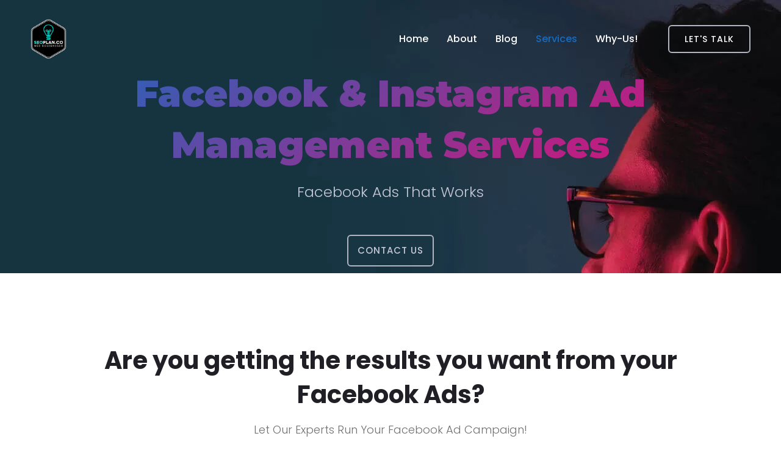

--- FILE ---
content_type: text/html; charset=UTF-8
request_url: https://seoplan.co/facebook-ads-agency/
body_size: 127337
content:
<!doctype html>
<html lang="en-US">
<head><meta charset="UTF-8"><script>if(navigator.userAgent.match(/MSIE|Internet Explorer/i)||navigator.userAgent.match(/Trident\/7\..*?rv:11/i)){var href=document.location.href;if(!href.match(/[?&]nowprocket/)){if(href.indexOf("?")==-1){if(href.indexOf("#")==-1){document.location.href=href+"?nowprocket=1"}else{document.location.href=href.replace("#","?nowprocket=1#")}}else{if(href.indexOf("#")==-1){document.location.href=href+"&nowprocket=1"}else{document.location.href=href.replace("#","&nowprocket=1#")}}}}</script><script>(()=>{class RocketLazyLoadScripts{constructor(){this.v="1.2.6",this.triggerEvents=["keydown","mousedown","mousemove","touchmove","touchstart","touchend","wheel"],this.userEventHandler=this.t.bind(this),this.touchStartHandler=this.i.bind(this),this.touchMoveHandler=this.o.bind(this),this.touchEndHandler=this.h.bind(this),this.clickHandler=this.u.bind(this),this.interceptedClicks=[],this.interceptedClickListeners=[],this.l(this),window.addEventListener("pageshow",(t=>{this.persisted=t.persisted,this.everythingLoaded&&this.m()})),this.CSPIssue=sessionStorage.getItem("rocketCSPIssue"),document.addEventListener("securitypolicyviolation",(t=>{this.CSPIssue||"script-src-elem"!==t.violatedDirective||"data"!==t.blockedURI||(this.CSPIssue=!0,sessionStorage.setItem("rocketCSPIssue",!0))})),document.addEventListener("DOMContentLoaded",(()=>{this.k()})),this.delayedScripts={normal:[],async:[],defer:[]},this.trash=[],this.allJQueries=[]}p(t){document.hidden?t.t():(this.triggerEvents.forEach((e=>window.addEventListener(e,t.userEventHandler,{passive:!0}))),window.addEventListener("touchstart",t.touchStartHandler,{passive:!0}),window.addEventListener("mousedown",t.touchStartHandler),document.addEventListener("visibilitychange",t.userEventHandler))}_(){this.triggerEvents.forEach((t=>window.removeEventListener(t,this.userEventHandler,{passive:!0}))),document.removeEventListener("visibilitychange",this.userEventHandler)}i(t){"HTML"!==t.target.tagName&&(window.addEventListener("touchend",this.touchEndHandler),window.addEventListener("mouseup",this.touchEndHandler),window.addEventListener("touchmove",this.touchMoveHandler,{passive:!0}),window.addEventListener("mousemove",this.touchMoveHandler),t.target.addEventListener("click",this.clickHandler),this.L(t.target,!0),this.S(t.target,"onclick","rocket-onclick"),this.C())}o(t){window.removeEventListener("touchend",this.touchEndHandler),window.removeEventListener("mouseup",this.touchEndHandler),window.removeEventListener("touchmove",this.touchMoveHandler,{passive:!0}),window.removeEventListener("mousemove",this.touchMoveHandler),t.target.removeEventListener("click",this.clickHandler),this.L(t.target,!1),this.S(t.target,"rocket-onclick","onclick"),this.M()}h(){window.removeEventListener("touchend",this.touchEndHandler),window.removeEventListener("mouseup",this.touchEndHandler),window.removeEventListener("touchmove",this.touchMoveHandler,{passive:!0}),window.removeEventListener("mousemove",this.touchMoveHandler)}u(t){t.target.removeEventListener("click",this.clickHandler),this.L(t.target,!1),this.S(t.target,"rocket-onclick","onclick"),this.interceptedClicks.push(t),t.preventDefault(),t.stopPropagation(),t.stopImmediatePropagation(),this.M()}O(){window.removeEventListener("touchstart",this.touchStartHandler,{passive:!0}),window.removeEventListener("mousedown",this.touchStartHandler),this.interceptedClicks.forEach((t=>{t.target.dispatchEvent(new MouseEvent("click",{view:t.view,bubbles:!0,cancelable:!0}))}))}l(t){EventTarget.prototype.addEventListenerWPRocketBase=EventTarget.prototype.addEventListener,EventTarget.prototype.addEventListener=function(e,i,o){"click"!==e||t.windowLoaded||i===t.clickHandler||t.interceptedClickListeners.push({target:this,func:i,options:o}),(this||window).addEventListenerWPRocketBase(e,i,o)}}L(t,e){this.interceptedClickListeners.forEach((i=>{i.target===t&&(e?t.removeEventListener("click",i.func,i.options):t.addEventListener("click",i.func,i.options))})),t.parentNode!==document.documentElement&&this.L(t.parentNode,e)}D(){return new Promise((t=>{this.P?this.M=t:t()}))}C(){this.P=!0}M(){this.P=!1}S(t,e,i){t.hasAttribute&&t.hasAttribute(e)&&(event.target.setAttribute(i,event.target.getAttribute(e)),event.target.removeAttribute(e))}t(){this._(this),"loading"===document.readyState?document.addEventListener("DOMContentLoaded",this.R.bind(this)):this.R()}k(){let t=[];document.querySelectorAll("script[type=rocketlazyloadscript][data-rocket-src]").forEach((e=>{let i=e.getAttribute("data-rocket-src");if(i&&!i.startsWith("data:")){0===i.indexOf("//")&&(i=location.protocol+i);try{const o=new URL(i).origin;o!==location.origin&&t.push({src:o,crossOrigin:e.crossOrigin||"module"===e.getAttribute("data-rocket-type")})}catch(t){}}})),t=[...new Map(t.map((t=>[JSON.stringify(t),t]))).values()],this.T(t,"preconnect")}async R(){this.lastBreath=Date.now(),this.j(this),this.F(this),this.I(),this.W(),this.q(),await this.A(this.delayedScripts.normal),await this.A(this.delayedScripts.defer),await this.A(this.delayedScripts.async);try{await this.U(),await this.H(this),await this.J()}catch(t){console.error(t)}window.dispatchEvent(new Event("rocket-allScriptsLoaded")),this.everythingLoaded=!0,this.D().then((()=>{this.O()})),this.N()}W(){document.querySelectorAll("script[type=rocketlazyloadscript]").forEach((t=>{t.hasAttribute("data-rocket-src")?t.hasAttribute("async")&&!1!==t.async?this.delayedScripts.async.push(t):t.hasAttribute("defer")&&!1!==t.defer||"module"===t.getAttribute("data-rocket-type")?this.delayedScripts.defer.push(t):this.delayedScripts.normal.push(t):this.delayedScripts.normal.push(t)}))}async B(t){if(await this.G(),!0!==t.noModule||!("noModule"in HTMLScriptElement.prototype))return new Promise((e=>{let i;function o(){(i||t).setAttribute("data-rocket-status","executed"),e()}try{if(navigator.userAgent.indexOf("Firefox/")>0||""===navigator.vendor||this.CSPIssue)i=document.createElement("script"),[...t.attributes].forEach((t=>{let e=t.nodeName;"type"!==e&&("data-rocket-type"===e&&(e="type"),"data-rocket-src"===e&&(e="src"),i.setAttribute(e,t.nodeValue))})),t.text&&(i.text=t.text),i.hasAttribute("src")?(i.addEventListener("load",o),i.addEventListener("error",(function(){i.setAttribute("data-rocket-status","failed-network"),e()})),setTimeout((()=>{i.isConnected||e()}),1)):(i.text=t.text,o()),t.parentNode.replaceChild(i,t);else{const i=t.getAttribute("data-rocket-type"),s=t.getAttribute("data-rocket-src");i?(t.type=i,t.removeAttribute("data-rocket-type")):t.removeAttribute("type"),t.addEventListener("load",o),t.addEventListener("error",(i=>{this.CSPIssue&&i.target.src.startsWith("data:")?(console.log("WPRocket: data-uri blocked by CSP -> fallback"),t.removeAttribute("src"),this.B(t).then(e)):(t.setAttribute("data-rocket-status","failed-network"),e())})),s?(t.removeAttribute("data-rocket-src"),t.src=s):t.src="data:text/javascript;base64,"+window.btoa(unescape(encodeURIComponent(t.text)))}}catch(i){t.setAttribute("data-rocket-status","failed-transform"),e()}}));t.setAttribute("data-rocket-status","skipped")}async A(t){const e=t.shift();return e&&e.isConnected?(await this.B(e),this.A(t)):Promise.resolve()}q(){this.T([...this.delayedScripts.normal,...this.delayedScripts.defer,...this.delayedScripts.async],"preload")}T(t,e){var i=document.createDocumentFragment();t.forEach((t=>{const o=t.getAttribute&&t.getAttribute("data-rocket-src")||t.src;if(o&&!o.startsWith("data:")){const s=document.createElement("link");s.href=o,s.rel=e,"preconnect"!==e&&(s.as="script"),t.getAttribute&&"module"===t.getAttribute("data-rocket-type")&&(s.crossOrigin=!0),t.crossOrigin&&(s.crossOrigin=t.crossOrigin),t.integrity&&(s.integrity=t.integrity),i.appendChild(s),this.trash.push(s)}})),document.head.appendChild(i)}j(t){let e={};function i(i,o){return e[o].eventsToRewrite.indexOf(i)>=0&&!t.everythingLoaded?"rocket-"+i:i}function o(t,o){!function(t){e[t]||(e[t]={originalFunctions:{add:t.addEventListener,remove:t.removeEventListener},eventsToRewrite:[]},t.addEventListener=function(){arguments[0]=i(arguments[0],t),e[t].originalFunctions.add.apply(t,arguments)},t.removeEventListener=function(){arguments[0]=i(arguments[0],t),e[t].originalFunctions.remove.apply(t,arguments)})}(t),e[t].eventsToRewrite.push(o)}function s(e,i){let o=e[i];e[i]=null,Object.defineProperty(e,i,{get:()=>o||function(){},set(s){t.everythingLoaded?o=s:e["rocket"+i]=o=s}})}o(document,"DOMContentLoaded"),o(window,"DOMContentLoaded"),o(window,"load"),o(window,"pageshow"),o(document,"readystatechange"),s(document,"onreadystatechange"),s(window,"onload"),s(window,"onpageshow");try{Object.defineProperty(document,"readyState",{get:()=>t.rocketReadyState,set(e){t.rocketReadyState=e},configurable:!0}),document.readyState="loading"}catch(t){console.log("WPRocket DJE readyState conflict, bypassing")}}F(t){let e;function i(e){return t.everythingLoaded?e:e.split(" ").map((t=>"load"===t||0===t.indexOf("load.")?"rocket-jquery-load":t)).join(" ")}function o(o){function s(t){const e=o.fn[t];o.fn[t]=o.fn.init.prototype[t]=function(){return this[0]===window&&("string"==typeof arguments[0]||arguments[0]instanceof String?arguments[0]=i(arguments[0]):"object"==typeof arguments[0]&&Object.keys(arguments[0]).forEach((t=>{const e=arguments[0][t];delete arguments[0][t],arguments[0][i(t)]=e}))),e.apply(this,arguments),this}}o&&o.fn&&!t.allJQueries.includes(o)&&(o.fn.ready=o.fn.init.prototype.ready=function(e){return t.domReadyFired?e.bind(document)(o):document.addEventListener("rocket-DOMContentLoaded",(()=>e.bind(document)(o))),o([])},s("on"),s("one"),t.allJQueries.push(o)),e=o}o(window.jQuery),Object.defineProperty(window,"jQuery",{get:()=>e,set(t){o(t)}})}async H(t){const e=document.querySelector("script[data-webpack]");e&&(await async function(){return new Promise((t=>{e.addEventListener("load",t),e.addEventListener("error",t)}))}(),await t.K(),await t.H(t))}async U(){this.domReadyFired=!0;try{document.readyState="interactive"}catch(t){}await this.G(),document.dispatchEvent(new Event("rocket-readystatechange")),await this.G(),document.rocketonreadystatechange&&document.rocketonreadystatechange(),await this.G(),document.dispatchEvent(new Event("rocket-DOMContentLoaded")),await this.G(),window.dispatchEvent(new Event("rocket-DOMContentLoaded"))}async J(){try{document.readyState="complete"}catch(t){}await this.G(),document.dispatchEvent(new Event("rocket-readystatechange")),await this.G(),document.rocketonreadystatechange&&document.rocketonreadystatechange(),await this.G(),window.dispatchEvent(new Event("rocket-load")),await this.G(),window.rocketonload&&window.rocketonload(),await this.G(),this.allJQueries.forEach((t=>t(window).trigger("rocket-jquery-load"))),await this.G();const t=new Event("rocket-pageshow");t.persisted=this.persisted,window.dispatchEvent(t),await this.G(),window.rocketonpageshow&&window.rocketonpageshow({persisted:this.persisted}),this.windowLoaded=!0}m(){document.onreadystatechange&&document.onreadystatechange(),window.onload&&window.onload(),window.onpageshow&&window.onpageshow({persisted:this.persisted})}I(){const t=new Map;document.write=document.writeln=function(e){const i=document.currentScript;i||console.error("WPRocket unable to document.write this: "+e);const o=document.createRange(),s=i.parentElement;let n=t.get(i);void 0===n&&(n=i.nextSibling,t.set(i,n));const c=document.createDocumentFragment();o.setStart(c,0),c.appendChild(o.createContextualFragment(e)),s.insertBefore(c,n)}}async G(){Date.now()-this.lastBreath>45&&(await this.K(),this.lastBreath=Date.now())}async K(){return document.hidden?new Promise((t=>setTimeout(t))):new Promise((t=>requestAnimationFrame(t)))}N(){this.trash.forEach((t=>t.remove()))}static run(){const t=new RocketLazyLoadScripts;t.p(t)}}RocketLazyLoadScripts.run()})();</script>
    
    <meta name="viewport" content="width=device-width, initial-scale=1">
    <link rel="profile" href="https://gmpg.org/xfn/11">

    <meta name='robots' content='index, follow, max-image-preview:large, max-snippet:-1, max-video-preview:-1' />

	<!-- This site is optimized with the Yoast SEO plugin v23.1 - https://yoast.com/wordpress/plugins/seo/ -->
	<title>facebook-ads-agency - SEO PLAN</title>
	<meta name="description" content="SEOPlan is a Dublin based full-service Facebook and Instagram digital marketing agency. Promote your business through Facebook advertising." />
	<link rel="canonical" href="https://seoplan.co/facebook-ads-agency/" />
	<meta property="og:locale" content="en_US" />
	<meta property="og:type" content="article" />
	<meta property="og:title" content="facebook-ads-agency - SEO PLAN" />
	<meta property="og:description" content="SEOPlan is a Dublin based full-service Facebook and Instagram digital marketing agency. Promote your business through Facebook advertising." />
	<meta property="og:url" content="https://seoplan.co/facebook-ads-agency/" />
	<meta property="og:site_name" content="SEO PLAN" />
	<meta property="article:modified_time" content="2023-05-28T10:35:48+00:00" />
	<meta property="og:image" content="https://seoplan.co/wp-content/uploads/2020/08/bg-image-5.jpg" />
	<meta property="og:image:width" content="1920" />
	<meta property="og:image:height" content="549" />
	<meta property="og:image:type" content="image/jpeg" />
	<meta name="twitter:card" content="summary_large_image" />
	<meta name="twitter:label1" content="Est. reading time" />
	<meta name="twitter:data1" content="18 minutes" />
	<script type="application/ld+json" class="yoast-schema-graph">{"@context":"https://schema.org","@graph":[{"@type":"WebPage","@id":"https://seoplan.co/facebook-ads-agency/","url":"https://seoplan.co/facebook-ads-agency/","name":"facebook-ads-agency - SEO PLAN","isPartOf":{"@id":"https://seoplan.co/#website"},"primaryImageOfPage":{"@id":"https://seoplan.co/facebook-ads-agency/#primaryimage"},"image":{"@id":"https://seoplan.co/facebook-ads-agency/#primaryimage"},"thumbnailUrl":"https://seoplan.co/wp-content/uploads/2020/08/bg-image-5.jpg","datePublished":"2023-01-08T20:18:06+00:00","dateModified":"2023-05-28T10:35:48+00:00","description":"SEOPlan is a Dublin based full-service Facebook and Instagram digital marketing agency. Promote your business through Facebook advertising.","breadcrumb":{"@id":"https://seoplan.co/facebook-ads-agency/#breadcrumb"},"inLanguage":"en-US","potentialAction":[{"@type":"ReadAction","target":["https://seoplan.co/facebook-ads-agency/"]}]},{"@type":"ImageObject","inLanguage":"en-US","@id":"https://seoplan.co/facebook-ads-agency/#primaryimage","url":"https://seoplan.co/wp-content/uploads/2020/08/bg-image-5.jpg","contentUrl":"https://seoplan.co/wp-content/uploads/2020/08/bg-image-5.jpg","width":1920,"height":549,"caption":"facebook ads agency"},{"@type":"BreadcrumbList","@id":"https://seoplan.co/facebook-ads-agency/#breadcrumb","itemListElement":[{"@type":"ListItem","position":1,"name":"Home","item":"https://seoplan.co/"},{"@type":"ListItem","position":2,"name":"Social Media Marketing"}]},{"@type":"WebSite","@id":"https://seoplan.co/#website","url":"https://seoplan.co/","name":"SEO PLAN","description":"Web Design &amp; SEO Services Ireland!","publisher":{"@id":"https://seoplan.co/#organization"},"potentialAction":[{"@type":"SearchAction","target":{"@type":"EntryPoint","urlTemplate":"https://seoplan.co/?s={search_term_string}"},"query-input":"required name=search_term_string"}],"inLanguage":"en-US"},{"@type":"Organization","@id":"https://seoplan.co/#organization","name":"SEO PLAN","url":"https://seoplan.co/","logo":{"@type":"ImageObject","inLanguage":"en-US","@id":"https://seoplan.co/#/schema/logo/image/","url":"https://seoplan.co/wp-content/uploads/2022/12/Logo-1.png","contentUrl":"https://seoplan.co/wp-content/uploads/2022/12/Logo-1.png","width":104,"height":134,"caption":"SEO PLAN"},"image":{"@id":"https://seoplan.co/#/schema/logo/image/"}}]}</script>
	<!-- / Yoast SEO plugin. -->


<link rel='dns-prefetch' href='//fonts.googleapis.com' />
<link rel="alternate" type="application/rss+xml" title="SEO PLAN &raquo; Feed" href="https://seoplan.co/feed/" />
<link rel="alternate" type="application/rss+xml" title="SEO PLAN &raquo; Comments Feed" href="https://seoplan.co/comments/feed/" />
<link rel="alternate" title="oEmbed (JSON)" type="application/json+oembed" href="https://seoplan.co/wp-json/oembed/1.0/embed?url=https%3A%2F%2Fseoplan.co%2Ffacebook-ads-agency%2F" />
<link rel="alternate" title="oEmbed (XML)" type="text/xml+oembed" href="https://seoplan.co/wp-json/oembed/1.0/embed?url=https%3A%2F%2Fseoplan.co%2Ffacebook-ads-agency%2F&#038;format=xml" />
<style id='wp-img-auto-sizes-contain-inline-css' type='text/css'>
img:is([sizes=auto i],[sizes^="auto," i]){contain-intrinsic-size:3000px 1500px}
/*# sourceURL=wp-img-auto-sizes-contain-inline-css */
</style>
<style id='wp-emoji-styles-inline-css' type='text/css'>

	img.wp-smiley, img.emoji {
		display: inline !important;
		border: none !important;
		box-shadow: none !important;
		height: 1em !important;
		width: 1em !important;
		margin: 0 0.07em !important;
		vertical-align: -0.1em !important;
		background: none !important;
		padding: 0 !important;
	}
/*# sourceURL=wp-emoji-styles-inline-css */
</style>
<style id='classic-theme-styles-inline-css' type='text/css'>
/*! This file is auto-generated */
.wp-block-button__link{color:#fff;background-color:#32373c;border-radius:9999px;box-shadow:none;text-decoration:none;padding:calc(.667em + 2px) calc(1.333em + 2px);font-size:1.125em}.wp-block-file__button{background:#32373c;color:#fff;text-decoration:none}
/*# sourceURL=/wp-includes/css/classic-themes.min.css */
</style>
<link data-minify="1" rel='stylesheet' id='trydo-feather-icons-css' href='https://seoplan.co/wp-content/cache/min/1/wp-content/plugins/trydo-core-back/assets/css/feather.css?ver=1722864812' type='text/css' media='all' />
<link data-minify="1" rel='stylesheet' id='extendify-utility-styles-css' href='https://seoplan.co/wp-content/cache/min/1/wp-content/plugins/extendify/public/build/utility-minimum.css?ver=1722864812' type='text/css' media='all' />
<link data-minify="1" rel='stylesheet' id='cute-alert-css' href='https://seoplan.co/wp-content/cache/min/1/wp-content/plugins/metform/public/assets/lib/cute-alert/style.css?ver=1722864812' type='text/css' media='all' />
<link data-minify="1" rel='stylesheet' id='text-editor-style-css' href='https://seoplan.co/wp-content/cache/min/1/wp-content/plugins/metform/public/assets/css/text-editor.css?ver=1722864812' type='text/css' media='all' />
<link rel='stylesheet' id='trydo-fonts-css' href='https://fonts.googleapis.com/css?display=swap&family=Montserrat%3A400%2C400i%2C500%2C600%2C700%2C800%2C900%7CPoppins%3A300%2C400%2C500%2C600%2C700%2C700i&#038;subset=latin%2Clatin-ext&#038;ver=6.9' type='text/css' media='all' />
<link rel='stylesheet' id='bootstrap-css' href='https://seoplan.co/wp-content/themes/trydo/assets/css/vendor/bootstrap.min.css?ver=1.3.0' type='text/css' media='all' />
<link data-minify="1" rel='stylesheet' id='lightbox-css' href='https://seoplan.co/wp-content/cache/min/1/wp-content/themes/trydo/assets/css/vendor/lightbox.css?ver=1722864812' type='text/css' media='all' />
<link data-minify="1" rel='stylesheet' id='magnific-popup-css' href='https://seoplan.co/wp-content/cache/min/1/wp-content/themes/trydo/assets/css/vendor/magnific-popup.css?ver=1722864812' type='text/css' media='all' />
<link data-minify="1" rel='stylesheet' id='font-awesome-css' href='https://seoplan.co/wp-content/cache/min/1/wp-content/themes/trydo/assets/css/vendor/fontawesome.css?ver=1722864812' type='text/css' media='all' />
<link data-minify="1" rel='stylesheet' id='slick-slider-css' href='https://seoplan.co/wp-content/cache/min/1/wp-content/themes/trydo/assets/css/vendor/slick-slider.css?ver=1722864812' type='text/css' media='all' />
<link data-minify="1" rel='stylesheet' id='animation-css' href='https://seoplan.co/wp-content/cache/min/1/wp-content/themes/trydo/assets/css/vendor/animation.css?ver=1722864812' type='text/css' media='all' />
<link data-minify="1" rel='stylesheet' id='feather-css' href='https://seoplan.co/wp-content/cache/min/1/wp-content/themes/trydo/assets/css/vendor/feather.css?ver=1722864812' type='text/css' media='all' />
<link data-minify="1" rel='stylesheet' id='trydo-style-css' href='https://seoplan.co/wp-content/cache/min/1/wp-content/themes/trydo/assets/css/style.css?ver=1722864812' type='text/css' media='all' />
<link data-minify="1" rel='stylesheet' id='trydo-woocommerce-css' href='https://seoplan.co/wp-content/cache/min/1/wp-content/themes/trydo/assets/css/woocommerce.css?ver=1722864812' type='text/css' media='all' />
<link data-minify="1" rel='stylesheet' id='trydo-dev-style-css' href='https://seoplan.co/wp-content/cache/min/1/wp-content/themes/trydo/assets/css/dev-style.css?ver=1722864812' type='text/css' media='all' />
<link data-minify="1" rel='stylesheet' id='elementor-icons-ekiticons-css' href='https://seoplan.co/wp-content/cache/min/1/wp-content/plugins/elementskit-lite/modules/elementskit-icon-pack/assets/css/ekiticons.css?ver=1722864812' type='text/css' media='all' />
<link data-minify="1" rel='stylesheet' id='elementor-icons-css' href='https://seoplan.co/wp-content/cache/min/1/wp-content/plugins/elementor/assets/lib/eicons/css/elementor-icons.min.css?ver=1722864812' type='text/css' media='all' />
<link rel='stylesheet' id='elementor-frontend-css' href='https://seoplan.co/wp-content/plugins/elementor/assets/css/frontend-lite.min.css?ver=3.23.4' type='text/css' media='all' />
<link data-minify="1" rel='stylesheet' id='swiper-css' href='https://seoplan.co/wp-content/cache/min/1/wp-content/plugins/elementor/assets/lib/swiper/v8/css/swiper.min.css?ver=1722864812' type='text/css' media='all' />
<link rel='stylesheet' id='elementor-post-1399-css' href='https://seoplan.co/wp-content/uploads/elementor/css/post-1399.css?ver=1722864798' type='text/css' media='all' />
<link data-minify="1" rel='stylesheet' id='font-awesome-5-all-css' href='https://seoplan.co/wp-content/cache/min/1/wp-content/plugins/elementor/assets/lib/font-awesome/css/all.min.css?ver=1722864812' type='text/css' media='all' />
<link rel='stylesheet' id='font-awesome-4-shim-css' href='https://seoplan.co/wp-content/plugins/elementor/assets/lib/font-awesome/css/v4-shims.min.css?ver=3.23.4' type='text/css' media='all' />
<link rel='stylesheet' id='elementor-post-1691-css' href='https://seoplan.co/wp-content/uploads/elementor/css/post-1691.css?ver=1722866589' type='text/css' media='all' />
<link data-minify="1" rel='stylesheet' id='ekit-widget-styles-css' href='https://seoplan.co/wp-content/cache/min/1/wp-content/plugins/elementskit-lite/widgets/init/assets/css/widget-styles.css?ver=1722864812' type='text/css' media='all' />
<link data-minify="1" rel='stylesheet' id='ekit-responsive-css' href='https://seoplan.co/wp-content/cache/min/1/wp-content/plugins/elementskit-lite/widgets/init/assets/css/responsive.css?ver=1722864812' type='text/css' media='all' />
<link rel='stylesheet' id='google-fonts-1-css' href='https://fonts.googleapis.com/css?display=swap&family=Roboto%3A100%2C100italic%2C200%2C200italic%2C300%2C300italic%2C400%2C400italic%2C500%2C500italic%2C600%2C600italic%2C700%2C700italic%2C800%2C800italic%2C900%2C900italic%7CRoboto+Slab%3A100%2C100italic%2C200%2C200italic%2C300%2C300italic%2C400%2C400italic%2C500%2C500italic%2C600%2C600italic%2C700%2C700italic%2C800%2C800italic%2C900%2C900italic&#038;ver=6.9' type='text/css' media='all' />
<link rel='stylesheet' id='elementor-icons-shared-0-css' href='https://seoplan.co/wp-content/plugins/elementor/assets/lib/font-awesome/css/fontawesome.min.css?ver=5.15.3' type='text/css' media='all' />
<link data-minify="1" rel='stylesheet' id='elementor-icons-fa-brands-css' href='https://seoplan.co/wp-content/cache/min/1/wp-content/plugins/elementor/assets/lib/font-awesome/css/brands.min.css?ver=1722864812' type='text/css' media='all' />
<link data-minify="1" rel='stylesheet' id='elementor-icons-fa-solid-css' href='https://seoplan.co/wp-content/cache/min/1/wp-content/plugins/elementor/assets/lib/font-awesome/css/solid.min.css?ver=1722864812' type='text/css' media='all' />
<link data-minify="1" rel='stylesheet' id='elementor-icons-rbt-feather-icons-css' href='https://seoplan.co/wp-content/cache/min/1/wp-content/plugins/trydo-core-back/assets/css/feather.css?ver=1722864812' type='text/css' media='all' />
<link rel="preconnect" href="https://fonts.gstatic.com/" crossorigin><script type="rocketlazyloadscript" data-rocket-type="text/javascript" data-rocket-src="https://seoplan.co/wp-includes/js/jquery/jquery.min.js?ver=3.7.1" id="jquery-core-js" defer></script>
<script type="rocketlazyloadscript" data-rocket-type="text/javascript" data-rocket-src="https://seoplan.co/wp-includes/js/jquery/jquery-migrate.min.js?ver=3.4.1" id="jquery-migrate-js" defer></script>
<script type="rocketlazyloadscript" data-minify="1" data-rocket-type="text/javascript" data-rocket-src="https://seoplan.co/wp-content/cache/min/1/wp-content/themes/trydo/assets/js/vendor/stellar.js?ver=1722864812" id="stellar-js" defer></script>
<script type="rocketlazyloadscript" data-minify="1" data-rocket-type="text/javascript" data-rocket-src="https://seoplan.co/wp-content/cache/min/1/wp-content/themes/trydo/assets/js/plugins/parallax.js?ver=1722864812" id="parallax-js" defer></script>
<script type="rocketlazyloadscript" data-rocket-type="text/javascript" data-rocket-src="https://seoplan.co/wp-content/plugins/elementor/assets/lib/font-awesome/js/v4-shims.min.js?ver=3.23.4" id="font-awesome-4-shim-js" defer></script>
<link rel="https://api.w.org/" href="https://seoplan.co/wp-json/" /><link rel="alternate" title="JSON" type="application/json" href="https://seoplan.co/wp-json/wp/v2/pages/1691" /><link rel="EditURI" type="application/rsd+xml" title="RSD" href="https://seoplan.co/xmlrpc.php?rsd" />
<meta name="generator" content="WordPress 6.9" />
<link rel='shortlink' href='https://seoplan.co/?p=1691' />
<meta name="generator" content="Redux 4.4.18" />        <!--Customizer CSS-->
        <style type="text/css">

            /************************************************************************************
             * General
             ************************************************************************************/
            /* Primary [#702FFF] */
            :root { --color-primary:#176bc1; }                        :root { --color-primary-from:#176bc1; }            
            button.rn-button-style--2:hover, a.rn-button-style--2:hover, a.wp-block-button__link:hover, input[type=submit]:hover { box-shadow: 0 10px 15px 0 rgba(23,107,193,0.1); }
            /* Gradient Angle */
            .single-service.service__style--4::before { background-image: linear-gradient(90deg, #176bc1, #ee076e); }            .theme-gradient { background-image: linear-gradient(145deg, #176bc1, #ee076e); }            .single-service.service__style--2 a::before { background-image: linear-gradient(to right, #176bc1, #ee076e); }
            /* Gradient Percentage */
            .portfolio .thumbnail-inner::before { background-image: linear-gradient(#176bc1 10%, #000000 100%); }            .blog.blog-style--1 .thumbnail a::after { background-image: linear-gradient(#176bc1 10%, #000000 100%); }
            /* Gradient Angle Percentage */
            .footer-default .footer-left { background-image: linear-gradient(145deg, #176bc1 10%, #ee076e 100%); }            .call-to-action, .blog-single-page-title .title, .breadcrumb-inner .title, .rn-pricing::before, .single-service.service__style--4::before, .single-service.service__style--5::before { background-image: linear-gradient(145deg, #176bc1 0%, #ee076e 100%); }            .team .thumbnail::after { background-image: linear-gradient(to bottom, #176bc1 0, #000000 100%); }            .rn-pagination .post-page-numbers.current, .page-links .post-page-numbers.current, .rn-pagination .post-page-numbers::before, .page-links .post-page-numbers::before, .rn-pagination ul.page-numbers li .current, .rn-pagination ul.page-list li .current, .rn-pagination ul.page-numbers li a::before, .rn-pagination ul.page-list li a::before { background-image: linear-gradient(-259deg, #176bc1 0, #ee076e 100%); }


            /************************************************************************************
            * Header
            ************************************************************************************/
            /* Link Color */
                        
            /* Link Color after sticky and dropdown */
                                                .header-area.header--sticky.sticky ul.social-share.social-style--2.color-black li a:hover, .header-area.header--sticky.sticky ul.social-share.social-style--2.color-black li a:hover, .header-area.header-style-two.header--sticky.sticky .mainmenunav ul.mainmenu > li:hover > a, .active-dark ul.social-share.social-style--2.color-black li a:hover { color  :#176bc1; }
                        

            /************************************************************************************
            * Footer
            ************************************************************************************/
            /* Heading Color */
            
            /* Text Color */
            
            /* Link Color */
                        
            /* Copyright Color */
            

        </style>
        <!--/Customizer CSS-->
        <meta name="generator" content="Elementor 3.23.4; features: e_optimized_css_loading, additional_custom_breakpoints, e_lazyload; settings: css_print_method-external, google_font-enabled, font_display-swap">
			<style>
				.e-con.e-parent:nth-of-type(n+4):not(.e-lazyloaded):not(.e-no-lazyload),
				.e-con.e-parent:nth-of-type(n+4):not(.e-lazyloaded):not(.e-no-lazyload) * {
					background-image: none !important;
				}
				@media screen and (max-height: 1024px) {
					.e-con.e-parent:nth-of-type(n+3):not(.e-lazyloaded):not(.e-no-lazyload),
					.e-con.e-parent:nth-of-type(n+3):not(.e-lazyloaded):not(.e-no-lazyload) * {
						background-image: none !important;
					}
				}
				@media screen and (max-height: 640px) {
					.e-con.e-parent:nth-of-type(n+2):not(.e-lazyloaded):not(.e-no-lazyload),
					.e-con.e-parent:nth-of-type(n+2):not(.e-lazyloaded):not(.e-no-lazyload) * {
						background-image: none !important;
					}
				}
			</style>
			<link rel="icon" href="https://seoplan.co/wp-content/uploads/2022/12/Logo-1-1.png" sizes="32x32" />
<link rel="icon" href="https://seoplan.co/wp-content/uploads/2022/12/Logo-1-1.png" sizes="192x192" />
<link rel="apple-touch-icon" href="https://seoplan.co/wp-content/uploads/2022/12/Logo-1-1.png" />
<meta name="msapplication-TileImage" content="https://seoplan.co/wp-content/uploads/2022/12/Logo-1-1.png" />
		<style type="text/css" id="wp-custom-css">
			.footer-widget .menu-quick-link-container ul li {
    margin: 13px 0;
}
.corporate-business-banner .slide.slide-style-2 {
    padding-bottom: 0;
}
@media only screen and (max-width: 767px){
	.corporate-business-banner .slide.slide-style-2 {
    padding-top: 0;
}
	.responsive-table {
overflow: hidden;
overflow-x: scroll;
display:block;
}
}
@media only screen and (max-width: 767px){
	  .title.theme-gradient{
	   font-size: 30px !important;
 }
}

//Footer color

.row.align-items-end.row--0{
	background-color: #f0f1f5 !important;
}

//logo height 
.header-area .header-wrapper .logo img {
	display:none !important;
    height: 180px !important;
}
		</style>
		<style id="trydo_options-dynamic-css" title="dynamic-css" class="redux-options-output">.header-area .header-wrapper .logo img{height:250px;}</style>	<!-- Google tag (gtag.js) -->
<script async src="https://www.googletagmanager.com/gtag/js?id=G-EHGN4BB85Q"></script>
<script>
  window.dataLayer = window.dataLayer || [];
  function gtag(){dataLayer.push(arguments);}
  gtag('js', new Date());

  gtag('config', 'G-EHGN4BB85Q');
</script>
	<meta name="google-site-verification" content="OixkgrB_1gv9x3ul1kHyUSydAAumk0VgDWjLAnfg-v8" />
<style id='global-styles-inline-css' type='text/css'>
:root{--wp--preset--aspect-ratio--square: 1;--wp--preset--aspect-ratio--4-3: 4/3;--wp--preset--aspect-ratio--3-4: 3/4;--wp--preset--aspect-ratio--3-2: 3/2;--wp--preset--aspect-ratio--2-3: 2/3;--wp--preset--aspect-ratio--16-9: 16/9;--wp--preset--aspect-ratio--9-16: 9/16;--wp--preset--color--black: #000000;--wp--preset--color--cyan-bluish-gray: #abb8c3;--wp--preset--color--white: #ffffff;--wp--preset--color--pale-pink: #f78da7;--wp--preset--color--vivid-red: #cf2e2e;--wp--preset--color--luminous-vivid-orange: #ff6900;--wp--preset--color--luminous-vivid-amber: #fcb900;--wp--preset--color--light-green-cyan: #7bdcb5;--wp--preset--color--vivid-green-cyan: #00d084;--wp--preset--color--pale-cyan-blue: #8ed1fc;--wp--preset--color--vivid-cyan-blue: #0693e3;--wp--preset--color--vivid-purple: #9b51e0;--wp--preset--color--primary: #f9004d;--wp--preset--color--secondary: #00D09C;--wp--preset--color--dark: #1f1f25;--wp--preset--color--gray: #717173;--wp--preset--color--light: #f8f9fc;--wp--preset--gradient--vivid-cyan-blue-to-vivid-purple: linear-gradient(135deg,rgb(6,147,227) 0%,rgb(155,81,224) 100%);--wp--preset--gradient--light-green-cyan-to-vivid-green-cyan: linear-gradient(135deg,rgb(122,220,180) 0%,rgb(0,208,130) 100%);--wp--preset--gradient--luminous-vivid-amber-to-luminous-vivid-orange: linear-gradient(135deg,rgb(252,185,0) 0%,rgb(255,105,0) 100%);--wp--preset--gradient--luminous-vivid-orange-to-vivid-red: linear-gradient(135deg,rgb(255,105,0) 0%,rgb(207,46,46) 100%);--wp--preset--gradient--very-light-gray-to-cyan-bluish-gray: linear-gradient(135deg,rgb(238,238,238) 0%,rgb(169,184,195) 100%);--wp--preset--gradient--cool-to-warm-spectrum: linear-gradient(135deg,rgb(74,234,220) 0%,rgb(151,120,209) 20%,rgb(207,42,186) 40%,rgb(238,44,130) 60%,rgb(251,105,98) 80%,rgb(254,248,76) 100%);--wp--preset--gradient--blush-light-purple: linear-gradient(135deg,rgb(255,206,236) 0%,rgb(152,150,240) 100%);--wp--preset--gradient--blush-bordeaux: linear-gradient(135deg,rgb(254,205,165) 0%,rgb(254,45,45) 50%,rgb(107,0,62) 100%);--wp--preset--gradient--luminous-dusk: linear-gradient(135deg,rgb(255,203,112) 0%,rgb(199,81,192) 50%,rgb(65,88,208) 100%);--wp--preset--gradient--pale-ocean: linear-gradient(135deg,rgb(255,245,203) 0%,rgb(182,227,212) 50%,rgb(51,167,181) 100%);--wp--preset--gradient--electric-grass: linear-gradient(135deg,rgb(202,248,128) 0%,rgb(113,206,126) 100%);--wp--preset--gradient--midnight: linear-gradient(135deg,rgb(2,3,129) 0%,rgb(40,116,252) 100%);--wp--preset--font-size--small: 12px;--wp--preset--font-size--medium: 20px;--wp--preset--font-size--large: 36px;--wp--preset--font-size--x-large: 42px;--wp--preset--font-size--normal: 16px;--wp--preset--font-size--huge: 50px;--wp--preset--spacing--20: 0.44rem;--wp--preset--spacing--30: 0.67rem;--wp--preset--spacing--40: 1rem;--wp--preset--spacing--50: 1.5rem;--wp--preset--spacing--60: 2.25rem;--wp--preset--spacing--70: 3.38rem;--wp--preset--spacing--80: 5.06rem;--wp--preset--shadow--natural: 6px 6px 9px rgba(0, 0, 0, 0.2);--wp--preset--shadow--deep: 12px 12px 50px rgba(0, 0, 0, 0.4);--wp--preset--shadow--sharp: 6px 6px 0px rgba(0, 0, 0, 0.2);--wp--preset--shadow--outlined: 6px 6px 0px -3px rgb(255, 255, 255), 6px 6px rgb(0, 0, 0);--wp--preset--shadow--crisp: 6px 6px 0px rgb(0, 0, 0);}:where(.is-layout-flex){gap: 0.5em;}:where(.is-layout-grid){gap: 0.5em;}body .is-layout-flex{display: flex;}.is-layout-flex{flex-wrap: wrap;align-items: center;}.is-layout-flex > :is(*, div){margin: 0;}body .is-layout-grid{display: grid;}.is-layout-grid > :is(*, div){margin: 0;}:where(.wp-block-columns.is-layout-flex){gap: 2em;}:where(.wp-block-columns.is-layout-grid){gap: 2em;}:where(.wp-block-post-template.is-layout-flex){gap: 1.25em;}:where(.wp-block-post-template.is-layout-grid){gap: 1.25em;}.has-black-color{color: var(--wp--preset--color--black) !important;}.has-cyan-bluish-gray-color{color: var(--wp--preset--color--cyan-bluish-gray) !important;}.has-white-color{color: var(--wp--preset--color--white) !important;}.has-pale-pink-color{color: var(--wp--preset--color--pale-pink) !important;}.has-vivid-red-color{color: var(--wp--preset--color--vivid-red) !important;}.has-luminous-vivid-orange-color{color: var(--wp--preset--color--luminous-vivid-orange) !important;}.has-luminous-vivid-amber-color{color: var(--wp--preset--color--luminous-vivid-amber) !important;}.has-light-green-cyan-color{color: var(--wp--preset--color--light-green-cyan) !important;}.has-vivid-green-cyan-color{color: var(--wp--preset--color--vivid-green-cyan) !important;}.has-pale-cyan-blue-color{color: var(--wp--preset--color--pale-cyan-blue) !important;}.has-vivid-cyan-blue-color{color: var(--wp--preset--color--vivid-cyan-blue) !important;}.has-vivid-purple-color{color: var(--wp--preset--color--vivid-purple) !important;}.has-black-background-color{background-color: var(--wp--preset--color--black) !important;}.has-cyan-bluish-gray-background-color{background-color: var(--wp--preset--color--cyan-bluish-gray) !important;}.has-white-background-color{background-color: var(--wp--preset--color--white) !important;}.has-pale-pink-background-color{background-color: var(--wp--preset--color--pale-pink) !important;}.has-vivid-red-background-color{background-color: var(--wp--preset--color--vivid-red) !important;}.has-luminous-vivid-orange-background-color{background-color: var(--wp--preset--color--luminous-vivid-orange) !important;}.has-luminous-vivid-amber-background-color{background-color: var(--wp--preset--color--luminous-vivid-amber) !important;}.has-light-green-cyan-background-color{background-color: var(--wp--preset--color--light-green-cyan) !important;}.has-vivid-green-cyan-background-color{background-color: var(--wp--preset--color--vivid-green-cyan) !important;}.has-pale-cyan-blue-background-color{background-color: var(--wp--preset--color--pale-cyan-blue) !important;}.has-vivid-cyan-blue-background-color{background-color: var(--wp--preset--color--vivid-cyan-blue) !important;}.has-vivid-purple-background-color{background-color: var(--wp--preset--color--vivid-purple) !important;}.has-black-border-color{border-color: var(--wp--preset--color--black) !important;}.has-cyan-bluish-gray-border-color{border-color: var(--wp--preset--color--cyan-bluish-gray) !important;}.has-white-border-color{border-color: var(--wp--preset--color--white) !important;}.has-pale-pink-border-color{border-color: var(--wp--preset--color--pale-pink) !important;}.has-vivid-red-border-color{border-color: var(--wp--preset--color--vivid-red) !important;}.has-luminous-vivid-orange-border-color{border-color: var(--wp--preset--color--luminous-vivid-orange) !important;}.has-luminous-vivid-amber-border-color{border-color: var(--wp--preset--color--luminous-vivid-amber) !important;}.has-light-green-cyan-border-color{border-color: var(--wp--preset--color--light-green-cyan) !important;}.has-vivid-green-cyan-border-color{border-color: var(--wp--preset--color--vivid-green-cyan) !important;}.has-pale-cyan-blue-border-color{border-color: var(--wp--preset--color--pale-cyan-blue) !important;}.has-vivid-cyan-blue-border-color{border-color: var(--wp--preset--color--vivid-cyan-blue) !important;}.has-vivid-purple-border-color{border-color: var(--wp--preset--color--vivid-purple) !important;}.has-vivid-cyan-blue-to-vivid-purple-gradient-background{background: var(--wp--preset--gradient--vivid-cyan-blue-to-vivid-purple) !important;}.has-light-green-cyan-to-vivid-green-cyan-gradient-background{background: var(--wp--preset--gradient--light-green-cyan-to-vivid-green-cyan) !important;}.has-luminous-vivid-amber-to-luminous-vivid-orange-gradient-background{background: var(--wp--preset--gradient--luminous-vivid-amber-to-luminous-vivid-orange) !important;}.has-luminous-vivid-orange-to-vivid-red-gradient-background{background: var(--wp--preset--gradient--luminous-vivid-orange-to-vivid-red) !important;}.has-very-light-gray-to-cyan-bluish-gray-gradient-background{background: var(--wp--preset--gradient--very-light-gray-to-cyan-bluish-gray) !important;}.has-cool-to-warm-spectrum-gradient-background{background: var(--wp--preset--gradient--cool-to-warm-spectrum) !important;}.has-blush-light-purple-gradient-background{background: var(--wp--preset--gradient--blush-light-purple) !important;}.has-blush-bordeaux-gradient-background{background: var(--wp--preset--gradient--blush-bordeaux) !important;}.has-luminous-dusk-gradient-background{background: var(--wp--preset--gradient--luminous-dusk) !important;}.has-pale-ocean-gradient-background{background: var(--wp--preset--gradient--pale-ocean) !important;}.has-electric-grass-gradient-background{background: var(--wp--preset--gradient--electric-grass) !important;}.has-midnight-gradient-background{background: var(--wp--preset--gradient--midnight) !important;}.has-small-font-size{font-size: var(--wp--preset--font-size--small) !important;}.has-medium-font-size{font-size: var(--wp--preset--font-size--medium) !important;}.has-large-font-size{font-size: var(--wp--preset--font-size--large) !important;}.has-x-large-font-size{font-size: var(--wp--preset--font-size--x-large) !important;}
/*# sourceURL=global-styles-inline-css */
</style>
<link rel='stylesheet' id='elementor-post-2221-css' href='https://seoplan.co/wp-content/uploads/elementor/css/post-2221.css?ver=1722866590' type='text/css' media='all' />
<link data-minify="1" rel='stylesheet' id='metform-ui-css' href='https://seoplan.co/wp-content/cache/min/1/wp-content/plugins/metform/public/assets/css/metform-ui.css?ver=1722866584' type='text/css' media='all' />
<link data-minify="1" rel='stylesheet' id='metform-style-css' href='https://seoplan.co/wp-content/cache/min/1/wp-content/plugins/metform/public/assets/css/style.css?ver=1722866584' type='text/css' media='all' />
</head>

<body data-rsssl=1 class="wp-singular page-template page-template-elementor_header_footer page page-id-1691 wp-custom-logo wp-embed-responsive wp-theme-trydo active-scroll-to-top   root-header-transparent  elementor-default elementor-template-full-width elementor-kit-1399 elementor-page elementor-page-1691" >
<div class="main-page "><header class="header-area sticky-bg-black formobile-menu black-logo-version  header--sticky   header--transparent ">
    <div class="header-wrapper" id="header-wrapper">
        <div class="header-left">
            <div class="logo">
                                    <a href="https://seoplan.co/"
                        title="SEO PLAN" rel="home">

                        
                            <img class="logo-normal" src="https://seoplan.co/wp-content/uploads/2024/09/SEOPLAN-CO-1-1.png"
                                    alt="SEO PLAN">

                        
                    </a>
                            </div>
        </div>
        <div class="header-right">
            <div class="full-overlay"></div>
            <nav class="mainmenunav d-lg-block"><ul id="mainmenu" class="mainmenu"><li id="menu-item-1561" class="menu-item menu-item-type-post_type menu-item-object-page menu-item-home menu-item-1561"><a href="https://seoplan.co/">Home</a></li>
<li id="menu-item-1943" class="menu-item menu-item-type-post_type menu-item-object-page menu-item-1943"><a href="https://seoplan.co/about/">About</a></li>
<li id="menu-item-1573" class="menu-item menu-item-type-post_type menu-item-object-page menu-item-1573"><a href="https://seoplan.co/seo-blog-dublin/">Blog</a></li>
<li id="menu-item-1679" class="menu-item menu-item-type-custom menu-item-object-custom current-menu-ancestor current-menu-parent menu-item-has-children menu-item-1679 has-droupdown is-active  is-active"><a href="#">Services</a>
<ul class="submenu">
	<li id="menu-item-6461" class="menu-item menu-item-type-post_type menu-item-object-page menu-item-6461"><a href="https://seoplan.co/seo-dublin/">SEO Dublin</a></li>
	<li id="menu-item-2260" class="menu-item menu-item-type-post_type menu-item-object-page menu-item-2260"><a href="https://seoplan.co/local-seo/">Local SEO</a></li>
	<li id="menu-item-2258" class="menu-item menu-item-type-post_type menu-item-object-page current-menu-item page_item page-item-1691 current_page_item menu-item-2258 is-active"><a href="https://seoplan.co/facebook-ads-agency/" aria-current="page">Social Media Marketing</a></li>
	<li id="menu-item-2259" class="menu-item menu-item-type-post_type menu-item-object-page menu-item-2259"><a href="https://seoplan.co/google-map-listing/">Google Map Listing</a></li>
	<li id="menu-item-2261" class="menu-item menu-item-type-post_type menu-item-object-page menu-item-2261"><a href="https://seoplan.co/pay-per-click-management/">PPC Management</a></li>
	<li id="menu-item-2257" class="menu-item menu-item-type-post_type menu-item-object-page menu-item-2257"><a href="https://seoplan.co/web-design-in-dublin/">Web Design</a></li>
	<li id="menu-item-2256" class="menu-item menu-item-type-post_type menu-item-object-page menu-item-2256"><a href="https://seoplan.co/android-application-development/">Android Application</a></li>
	<li id="menu-item-2255" class="menu-item menu-item-type-post_type menu-item-object-page menu-item-2255"><a href="https://seoplan.co/ios-application-development/">IOS Application</a></li>
</ul>
</li>
<li id="menu-item-2095" class="menu-item menu-item-type-post_type menu-item-object-page menu-item-2095"><a href="https://seoplan.co/why-us/">Why-Us!</a></li>
</ul></nav>
            <!-- Mini cart-->
                        
                            <div class="header-btn">
                    <a class="rn-btn" href="/contact">
                        <span>LET&#039;S TALK</span>
                    </a>
                </div>
                        
                            <!-- Start Humberger Menu  -->
                <div class="humberger-menu d-block d-lg-none pl--20">
                    <span class="menutrigger text-white">
                        <i data-feather="menu"></i>
                    </span>
                </div>
                <!-- End Humberger Menu  -->
                <!-- Start Close Menu  -->
                <div class="close-menu d-block d-lg-none">
                    <span class="closeTrigger">
                        <i data-feather="x"></i>
                    </span>
                </div>
                <!-- End Close Menu  -->
                        

        </div>
    </div>
</header><!-- Start Page Wrapper  -->
<main class="page-wrapper">


		<div data-elementor-type="wp-page" data-elementor-id="1691" class="elementor elementor-1691">
						<section class="elementor-section elementor-top-section elementor-element elementor-element-d26e3ae elementor-section-full_width elementor-section-stretched elementor-section-height-default elementor-section-height-default" data-id="d26e3ae" data-element_type="section" data-settings="{&quot;stretch_section&quot;:&quot;section-stretched&quot;}">
						<div class="elementor-container elementor-column-gap-no">
					<div class="elementor-column elementor-col-100 elementor-top-column elementor-element elementor-element-fff4f75" data-id="fff4f75" data-element_type="column">
			<div class="elementor-widget-wrap elementor-element-populated">
						<div class="elementor-element elementor-element-36864a3 rbt-section-height-min-height elementor-widget elementor-widget-trydo-agency-banner" data-id="36864a3" data-element_type="widget" data-widget_type="trydo-agency-banner.default">
				<div class="elementor-widget-container">
			        <!-- Start Slider Area  -->
        <div class="rn-slider-area slider-creative-agency" data-settings="{&quot;parallax&quot;:true,&quot;particles&quot;:true,&quot;particles_color&quot;:&quot;&quot;,&quot;particles_opacity&quot;:0.5,&quot;id&quot;:&quot;particles-js-36864a3&quot;}">

             <div class="particles-js" id="particles-js-36864a3"></div> 
            <!-- Start Single Slide  -->
            <div class="slide slide-style-2 d-flex align-items-center justify-content-center overlay rbt-height-control slider-paralax parallax" data-stellar-background-ratio="0.3">
                <div class="container">
                    <div class="row">
                        <div class="col-lg-12">
                            <div class="inner text-center">

                                                                <h2 class="title theme-gradient">Facebook &amp; Instagram Ad Management Services</h2>                                                                    <p class="description">Facebook Ads That Works</p>
                                                                                                    <div class="slide-btn">
                                        <a href="https://seoplan.co/contact/" target="_self" rel="nofollow" class=" rbt-button  rn-button-style--2 btn_border btn-size-md rbt-btn-gray"><span class="button-text">CONTACT US</span></a>                                    </div>
                                
                            </div>
                        </div>
                    </div>
                </div>
            </div>
            <!-- End Single Slide  -->
        </div>
        		</div>
				</div>
					</div>
		</div>
					</div>
		</section>
				<section class="elementor-section elementor-top-section elementor-element elementor-element-845277b elementor-section-content-middle rn-service-details rn-section-gap bg_color--1 pt--0 elementor-section-boxed elementor-section-height-default elementor-section-height-default" data-id="845277b" data-element_type="section">
						<div class="elementor-container elementor-column-gap-extended">
					<div class="elementor-column elementor-col-100 elementor-top-column elementor-element elementor-element-1faae46" data-id="1faae46" data-element_type="column">
			<div class="elementor-widget-wrap elementor-element-populated">
						<div class="elementor-element elementor-element-50092b5 elementor-widget elementor-widget-trydo-main-services" data-id="50092b5" data-element_type="widget" data-widget_type="trydo-main-services.default">
				<div class="elementor-widget-container">
			        <!-- Start Service Area  -->
        <div class="rn-service-area rn-section-gap bg_color--1 service-area--2">
            <div class="container">
                                    <div class="row">
                        <div class="col-lg-12 mb--20 mb_sm--0">
                            <div class="section-title section-title--2 text-center">
                                                        <h3 class="title rbt-section-title"><span>Are you getting the results you want from your Facebook Ads?</span></h3>                            <p>Let Our Experts Run Your Facebook Ad Campaign!</p>
                    
                                                            </div>
                        </div>
                    </div>
                                                    <div class="row ">
                                                    <div class="service-item mt--30 col-lg-6 col-md-6 col-sm-6 col-12 elementor-repeater-item-c3b008c">
                                                                <div class="single-service service__style--2 bg-color-gray ">

                                                                    <a href="#"  >
                                                                    <div class="service">
                                                                                                                                    <div class="icon">
                                                    <i aria-hidden="true" class="fab fa-facebook-f"></i>                                                </div>
                                                                                                                                                                        <div class="content">
                                                                                                    <h3 class="title">Facebook Ads That Works</h3>                                                                                                                                                    <p>SEOPlan.co will create a Facebook ads strategy that works for you business resulting in more calls, more engagements and ultimately more customers.</p>
                                                


                                            </div>
                                                                            </div>
                                 </a>                             </div>
                            </div>
                                                    <div class="service-item mt--30 col-lg-6 col-md-6 col-sm-6 col-12 elementor-repeater-item-1b68cb1">
                                                                <div class="single-service service__style--2 bg-color-gray ">

                                                                    <a href="#"  >
                                                                    <div class="service">
                                                                                                                                    <div class="icon">
                                                    <i aria-hidden="true" class="fas fa-chart-line"></i>                                                </div>
                                                                                                                                                                        <div class="content">
                                                                                                    <h3 class="title">Increased Brand Awareness</h3>                                                                                                                                                    <p>Facebook Ads is an excellent way to increase brand awareness of your product or business.
<br>
Our Facebook Ads Agency can target customers threw several methods from similar interests, demographics, location or even competitors audiences.</p>
                                                


                                            </div>
                                                                            </div>
                                 </a>                             </div>
                            </div>
                                                    <div class="service-item mt--30 col-lg-6 col-md-6 col-sm-6 col-12 elementor-repeater-item-3e86d5c">
                                                                <div class="single-service service__style--2 bg-color-gray ">

                                                                    <a href="#"  >
                                                                    <div class="service">
                                                                                                                                    <div class="icon">
                                                    <i aria-hidden="true" class="rbt feather-target"></i>                                                </div>
                                                                                                                                                                        <div class="content">
                                                                                                    <h3 class="title">Goal Orientated</h3>                                                                                                                                                    <p>We will have an in depth conversation with you before we make your Facebook ads to ensure we fully understand what your business does to determine what audiences (male, female, location, interests and so on) to choose in order to achieve the best results from your Facebook campaign.

</p>
                                                


                                            </div>
                                                                            </div>
                                 </a>                             </div>
                            </div>
                                                    <div class="service-item mt--30 col-lg-6 col-md-6 col-sm-6 col-12 elementor-repeater-item-5715c4e">
                                                                <div class="single-service service__style--2 bg-color-gray ">

                                                                    <a href="#"  >
                                                                    <div class="service">
                                                                                                                                    <div class="icon">
                                                    <i aria-hidden="true" class="fab fa-instagram"></i>                                                </div>
                                                                                                                                                                        <div class="content">
                                                                                                    <h3 class="title">Instagram Ads</h3>                                                                                                                                                    <p>Here at SEOplan.co we are specialists in the creation of Instagram Ads.
<br>
This means we focus on getting the best results we possibly can from your Instagram campaign through the skills and knowledge of our digital experts.</p>
                                                


                                            </div>
                                                                            </div>
                                 </a>                             </div>
                            </div>
                                            </div>
                            </div>
        </div>
        <!-- Start Service Area  -->
        		</div>
				</div>
					</div>
		</div>
					</div>
		</section>
				<section class="elementor-section elementor-top-section elementor-element elementor-element-521b7da elementor-section-boxed elementor-section-height-default elementor-section-height-default" data-id="521b7da" data-element_type="section">
						<div class="elementor-container elementor-column-gap-default">
					<div class="elementor-column elementor-col-100 elementor-top-column elementor-element elementor-element-8c54648" data-id="8c54648" data-element_type="column">
			<div class="elementor-widget-wrap elementor-element-populated">
						<div class="elementor-element elementor-element-6582d48 elementor-widget elementor-widget-trydo-pricing" data-id="6582d48" data-element_type="widget" data-widget_type="trydo-pricing.default">
				<div class="elementor-widget-container">
			        <!-- Start Pricing Plan Area  -->
        <div class="rn-pricing-plan-area rn-section-gap bg_color--5 ">
            <div class="container">
                                    <div class="row">
                        <div class="col-lg-12">
                            <div class="section-title text-center">
                                                        <h2 class="title rbt-section-title"><span>Pricing Plan</span></h2>                            <p>Maximize Your Ad Spend With The Help Of Our Advertising Agency !
</p>
                                                </div>
                        </div>
                    </div>
                                                    <div class="row mt--30">
                                                    <div  data-unique-id="rbt-pricing-table-1dbfee0" class="mt--30 rbt-pricing-table-1dbfee0 col-lg-6 col-md-6 col-sm-12 col-12 elementor-repeater-item-1dbfee0">
                                <div class="rn-pricing ">
                                    <div class="pricing-table-inner">

                                        <div class="pricing-header">
                                                                                            <h5 class="title">10-ADs Package Includes</h5>
                                                                                                                                        <div class="pricing">
                                                                                                            <span class="price">200</span>
                                                                                                                                                                <span class="subtitle">Euro Per Month</span>
                                                                                                    </div>
                                                                                    </div>
                                                                                                                            <div class="pricing-body">
                                                <ul class="list-style--1">
                                                    <li><i class="fas fa-check"></i>Ads copy and design for split testing</li><li><i class="fas fa-check"></i>Conversion pixel creation (if applicable)</li><li><i class="fas fa-check"></i>Audiences created for retargeting</li><li><i class="fas fa-check"></i>3-10 basic images	Unlimited images</li><li><i class="fas fa-check"></i>Custom Landing page creation *not included in price</li><li><i class="fas fa-check"></i>Ads uploaded into your Ads Manager</li><li><i class="fas fa-check"></i>Monitoring during the split testing phase (maximum of 30 days of monitoring)</li><li><i class="fas fa-check"></i>Report on which ads performed the best during the split testing phase</li><li><i class="fas fa-check"></i>One 30-minute call</li>                                                </ul>
                                            </div>
                                                                                                                            <div class="pricing-footer">
                                                <a class="rn-btn" href="#marketing-signup" target="_self" rel="nofollow"><span class="button-text">Purchase Now</span></a>                                            </div>
                                                                            </div>
                                </div>
                            </div>
                                                    <div  data-unique-id="rbt-pricing-table-f523c5a" class="mt--30 rbt-pricing-table-f523c5a col-lg-6 col-md-6 col-sm-12 col-12 elementor-repeater-item-f523c5a">
                                <div class="rn-pricing active">
                                    <div class="pricing-table-inner">

                                        <div class="pricing-header">
                                                                                            <h5 class="title">20-ADs Package Includes</h5>
                                                                                                                                        <div class="pricing">
                                                                                                            <span class="price">300</span>
                                                                                                                                                                <span class="subtitle">Euro Per Month</span>
                                                                                                    </div>
                                                                                    </div>
                                                                                                                            <div class="pricing-body">
                                                <ul class="list-style--1">
                                                    <li><i class="fas fa-check"></i>Ads copy and design for split testing</li><li><i class="fas fa-check"></i>Conversion pixel creation (if applicable)</li><li><i class="fas fa-check"></i>Audiences created for retargeting</li><li><i class="fas fa-check"></i>Unlimited images</li><li><i class="fas fa-check"></i>Custom Landing page creation *not included in price</li><li><i class="fas fa-check"></i>Ads uploaded into your Ads Manager</li><li><i class="fas fa-check"></i>Monitoring during the split testing phase (maximum of 30 days of monitoring)</li><li><i class="fas fa-check"></i>Report on which ads performed the best during the split testing phase</li><li><i class="fas fa-check"></i>One 30-minute call</li>                                                </ul>
                                            </div>
                                                                                                                            <div class="pricing-footer">
                                                <a class="rn-btn" href="#marketing-signup" target="_self" rel="nofollow"><span class="button-text">Purchase Now</span></a>                                            </div>
                                                                            </div>
                                </div>
                            </div>
                         <!-- End Foreach  -->
                    </div> <!-- End Row  -->
                            </div>
        </div>
        <!-- End Pricing Plan Area  -->
        		</div>
				</div>
					</div>
		</div>
					</div>
		</section>
				<section class="elementor-section elementor-top-section elementor-element elementor-element-f255abc elementor-section-stretched elementor-section-boxed elementor-section-height-default elementor-section-height-default" data-id="f255abc" data-element_type="section" data-settings="{&quot;stretch_section&quot;:&quot;section-stretched&quot;,&quot;background_background&quot;:&quot;classic&quot;}">
						<div class="elementor-container elementor-column-gap-default">
					<div class="elementor-column elementor-col-100 elementor-top-column elementor-element elementor-element-e44e72a" data-id="e44e72a" data-element_type="column">
			<div class="elementor-widget-wrap elementor-element-populated">
						<div class="elementor-element elementor-element-5a182bb elementor-widget elementor-widget-trydo-section-title" data-id="5a182bb" data-element_type="widget" data-widget_type="trydo-section-title.default">
				<div class="elementor-widget-container">
			        <div class="section-title mb--20 mb_sm--0 text-center">
                                    <h3 class="title rbt-section-title"><span>READY TO EXPLORE A NEW DIRECTION FOR YOUR BUSINESS?</span></h3>                            <p>Get everything you need with our Facebook marketing company</p>
                            </div>
        		</div>
				</div>
				<div class="elementor-element elementor-element-5850f76 elementor-widget elementor-widget-trydo-button" data-id="5850f76" data-element_type="widget" data-widget_type="trydo-button.default">
				<div class="elementor-widget-container">
			                    <div class="text-center">
                <a href="#marketing-signup" class=" rbt-button  rn-button-style--2 btn_solid btn-size-lg rbt-btn-white"><span class="button-text">GET A QUOTE NOW</span></a>            </div>
                		</div>
				</div>
					</div>
		</div>
					</div>
		</section>
				<section class="elementor-section elementor-top-section elementor-element elementor-element-64c5be4 elementor-section-boxed elementor-section-height-default elementor-section-height-default" data-id="64c5be4" data-element_type="section">
						<div class="elementor-container elementor-column-gap-default">
					<div class="elementor-column elementor-col-100 elementor-top-column elementor-element elementor-element-78679cf" data-id="78679cf" data-element_type="column">
			<div class="elementor-widget-wrap elementor-element-populated">
						<div class="elementor-element elementor-element-f5a563a elementor-widget elementor-widget-trydo-about" data-id="f5a563a" data-element_type="widget" data-widget_type="trydo-about.default">
				<div class="elementor-widget-container">
			        <!-- Start About Area  -->
        <div class="about-area pb--120 pt--120">
            <div class="about-wrapper">
                <div class="container">
                    <div class="row row--35 align-items-center">
                                                <div class="col-lg-5 col-md-12">
                            <div class="thumbnail">
                                                                <img fetchpriority="high" decoding="async" width="1320" height="1500" src="https://seoplan.co/wp-content/uploads/2023/01/shubham-dhage-fvfrHqt37eo-unsplash.jpg" class="attachment-full size-full wp-image-1726" alt="" srcset="https://seoplan.co/wp-content/uploads/2023/01/shubham-dhage-fvfrHqt37eo-unsplash.jpg 1320w, https://seoplan.co/wp-content/uploads/2023/01/shubham-dhage-fvfrHqt37eo-unsplash-264x300.jpg 264w, https://seoplan.co/wp-content/uploads/2023/01/shubham-dhage-fvfrHqt37eo-unsplash-901x1024.jpg 901w, https://seoplan.co/wp-content/uploads/2023/01/shubham-dhage-fvfrHqt37eo-unsplash-768x873.jpg 768w" sizes="(max-width: 1320px) 100vw, 1320px" />                            </div>
                        </div>
                                                <div class="col-lg-7 col-md-12">
                            <div class="about-inner inner">
                                <div class="section-title text-left">
                                                            <h4 class="title rbt-section-title"><span>Ongoing Campaign Monitoring and Creation Packages</span></h4>                            <p>Once we have your best ads up and running, we need to watch them daily to make sure they continue to perform well and you may want to tweak your ads just a bit to test new variables.</p>
                                                    </div>
                                <div class="row mt--30 mt_sm--10">
                                    <div class="col-lg-6 col-md-12 col-sm-12 col-12">
                                        <div class="about-us-list text-left">
                                                                    <h5 class="title rbt-section-title title rbt-section-title"><span>Monitoring includes</span></h5>                            <p>Daily monitoring of your ads
Stopping underperforming ads
New Ad creation
Monthly reporting
Recommendations of next steps
Custom quote based on how many ads you are running and your budget.</p>
                                                            </div>
                                    </div>
                                    <div class="col-lg-6 col-md-12 col-sm-12 col-12">
                                        <div class="about-us-list text-left">
                                                                    <h5 class="title rbt-section-title title rbt-section-title title rbt-section-title"><span>How does it work?</span></h5>                            <p>Once you purchase a package, you’ll be directed to a page to fill out a brief survey so we can get some more information about your ad campaign. Once you fill that out, we’ll be ready to start on your campaign.<br>

You’ll need to add us as an Admin to your Ads Account and your Facebook Page, and we will create your campaign for your approval. (we’ll send you instructions on how to add us as an admin).</p>
                                                            </div>
                                    </div>
                                </div>
                            </div>
                        </div>
                    </div>
                </div>
            </div>
        </div>
        <!-- Start About Area  -->
        		</div>
				</div>
					</div>
		</div>
					</div>
		</section>
				<section class="elementor-section elementor-top-section elementor-element elementor-element-b6a23c3 elementor-section-boxed elementor-section-height-default elementor-section-height-default" data-id="b6a23c3" data-element_type="section">
						<div class="elementor-container elementor-column-gap-default">
					<div class="elementor-column elementor-col-50 elementor-top-column elementor-element elementor-element-d404fa6" data-id="d404fa6" data-element_type="column">
			<div class="elementor-widget-wrap elementor-element-populated">
						<div class="elementor-element elementor-element-1fda6d1 elementor-widget__width-inherit elementor-widget elementor-widget-trydo-section-title" data-id="1fda6d1" data-element_type="widget" data-widget_type="trydo-section-title.default">
				<div class="elementor-widget-container">
			        <div class="section-title mb--20 mb_sm--0 text-left">
                                    <h3 class="title rbt-section-title"><span>How much will you spend on Facebook ads?</span></h3>                            </div>
        		</div>
				</div>
				<div class="elementor-element elementor-element-f2ebd5d elementor-widget elementor-widget-text-editor" data-id="f2ebd5d" data-element_type="widget" data-widget_type="text-editor.default">
				<div class="elementor-widget-container">
			<style>/*! elementor - v3.23.0 - 05-08-2024 */
.elementor-widget-text-editor.elementor-drop-cap-view-stacked .elementor-drop-cap{background-color:#69727d;color:#fff}.elementor-widget-text-editor.elementor-drop-cap-view-framed .elementor-drop-cap{color:#69727d;border:3px solid;background-color:transparent}.elementor-widget-text-editor:not(.elementor-drop-cap-view-default) .elementor-drop-cap{margin-top:8px}.elementor-widget-text-editor:not(.elementor-drop-cap-view-default) .elementor-drop-cap-letter{width:1em;height:1em}.elementor-widget-text-editor .elementor-drop-cap{float:left;text-align:center;line-height:1;font-size:50px}.elementor-widget-text-editor .elementor-drop-cap-letter{display:inline-block}</style>				<p>You will decide how much you want to expend on Facebook ad campaigns, we would recommend minimum €5 to €10 per ads set during the first 15 or 30 days depending on the package you select.</p><p>Note: We take payments with PayPal (a highly secure payment platform). Or bank account.</p>						</div>
				</div>
					</div>
		</div>
				<div class="elementor-column elementor-col-50 elementor-top-column elementor-element elementor-element-0ed921b" data-id="0ed921b" data-element_type="column">
			<div class="elementor-widget-wrap elementor-element-populated">
						<div class="elementor-element elementor-element-fb640a8 elementor-widget elementor-widget-image" data-id="fb640a8" data-element_type="widget" data-widget_type="image.default">
				<div class="elementor-widget-container">
			<style>/*! elementor - v3.23.0 - 05-08-2024 */
.elementor-widget-image{text-align:center}.elementor-widget-image a{display:inline-block}.elementor-widget-image a img[src$=".svg"]{width:48px}.elementor-widget-image img{vertical-align:middle;display:inline-block}</style>										<img decoding="async" width="640" height="427" src="https://seoplan.co/wp-content/uploads/2023/01/aman-pal-15r9RAOy38Q-unsplash-1024x683.jpg" class="attachment-large size-large wp-image-1724" alt="" srcset="https://seoplan.co/wp-content/uploads/2023/01/aman-pal-15r9RAOy38Q-unsplash-1024x683.jpg 1024w, https://seoplan.co/wp-content/uploads/2023/01/aman-pal-15r9RAOy38Q-unsplash-300x200.jpg 300w, https://seoplan.co/wp-content/uploads/2023/01/aman-pal-15r9RAOy38Q-unsplash-768x512.jpg 768w, https://seoplan.co/wp-content/uploads/2023/01/aman-pal-15r9RAOy38Q-unsplash-650x433.jpg 650w, https://seoplan.co/wp-content/uploads/2023/01/aman-pal-15r9RAOy38Q-unsplash.jpg 1500w" sizes="(max-width: 640px) 100vw, 640px" />													</div>
				</div>
					</div>
		</div>
					</div>
		</section>
				<section class="elementor-section elementor-top-section elementor-element elementor-element-7691b01 elementor-section-boxed elementor-section-height-default elementor-section-height-default" data-id="7691b01" data-element_type="section">
						<div class="elementor-container elementor-column-gap-default">
					<div class="elementor-column elementor-col-100 elementor-top-column elementor-element elementor-element-660ac25" data-id="660ac25" data-element_type="column">
			<div class="elementor-widget-wrap elementor-element-populated">
						<div class="elementor-element elementor-element-e0206ac elementor-widget elementor-widget-trydo-section-title" data-id="e0206ac" data-element_type="widget" id="marketing-signup" data-widget_type="trydo-section-title.default">
				<div class="elementor-widget-container">
			        <div class="section-title mb--20 mb_sm--0 text-center">
                                    <h2 class="title rbt-section-title"><span>Free Consultation</span></h2>                            <p>To Book Your Free Consultation Fill in Your Details Below</p>
                            </div>
        		</div>
				</div>
				<div class="elementor-element elementor-element-4f8f901 elementor-widget elementor-widget-metform" data-id="4f8f901" data-element_type="widget" data-widget_type="metform.default">
				<div class="elementor-widget-container">
			<div id="mf-response-props-id-2221" data-previous-steps-style="" data-editswitchopen="" data-response_type="alert" data-erroricon="fas fa-exclamation-triangle" data-successicon="fas fa-check" data-messageposition="top" class="   mf-scroll-top-no">
		<div class="formpicker_warper formpicker_warper_editable" data-metform-formpicker-key="2221" >
				
			<div class="elementor-widget-container">
				
		<div
			id="metform-wrap-4f8f901-2221"
			class="mf-form-wrapper"
			data-form-id="2221"
			data-action="https://seoplan.co/wp-json/metform/v1/entries/insert/2221"
			data-wp-nonce="065ba1b17a"
			data-form-nonce="d2defde32b"
			data-quiz-summery = "false"
			data-save-progress = "false"
			data-form-type="general-form"
			data-stop-vertical-effect=""
			></div>


		<!----------------------------- 
			* controls_data : find the the props passed indie of data attribute
			* props.SubmitResponseMarkup : contains the markup of error or success message
			* https://developer.mozilla.org/en-US/docs/Web/JavaScript/Reference/Template_literals
		--------------------------- -->

				<script type="text/mf" class="mf-template">
			function controls_data (value){
				let currentWrapper = "mf-response-props-id-2221";
				let currentEl = document.getElementById(currentWrapper);
				
				return currentEl ? currentEl.dataset[value] : false
			}


			let is_edit_mode = '' ? true : false;
			let message_position = controls_data('messageposition') || 'top';

			
			let message_successIcon = controls_data('successicon') || '';
			let message_errorIcon = controls_data('erroricon') || '';
			let message_editSwitch = controls_data('editswitchopen') === 'yes' ? true : false;
			let message_proClass = controls_data('editswitchopen') === 'yes' ? 'mf_pro_activated' : '';
			
			let is_dummy_markup = is_edit_mode && message_editSwitch ? true : false;

			
			return html`
				<form
					className="metform-form-content"
					ref=${parent.formContainerRef}
					onSubmit=${ validation.handleSubmit( parent.handleFormSubmit ) }
				
					>
			
			
					${is_dummy_markup ? message_position === 'top' ?  props.ResponseDummyMarkup(message_successIcon, message_proClass) : '' : ''}
					${is_dummy_markup ? ' ' :  message_position === 'top' ? props.SubmitResponseMarkup`${parent}${state}${message_successIcon}${message_errorIcon}${message_proClass}` : ''}

					<!--------------------------------------------------------
					*** IMPORTANT / DANGEROUS ***
					${html``} must be used as in immediate child of "metform-form-main-wrapper"
					class otherwise multistep form will not run at all
					---------------------------------------------------------->

					<div className="metform-form-main-wrapper" key=${'hide-form-after-submit'} ref=${parent.formRef}>
					${html`
								<div data-elementor-type="wp-post" key="2" data-elementor-id="2221" className="elementor elementor-2221">
						<section className="elementor-section elementor-top-section elementor-element elementor-element-3307556 elementor-section-boxed elementor-section-height-default elementor-section-height-default" data-id="3307556" data-element_type="section">
						<div className="elementor-container elementor-column-gap-default">
					<div className="elementor-column elementor-col-100 elementor-top-column elementor-element elementor-element-21ca4fe" data-id="21ca4fe" data-element_type="column">
			<div className="elementor-widget-wrap elementor-element-populated">
						<section className="elementor-section elementor-inner-section elementor-element elementor-element-1e4822b elementor-section-boxed elementor-section-height-default elementor-section-height-default" data-id="1e4822b" data-element_type="section">
						<div className="elementor-container elementor-column-gap-default">
					<div className="elementor-column elementor-col-50 elementor-inner-column elementor-element elementor-element-57f1d7e" data-id="57f1d7e" data-element_type="column">
			<div className="elementor-widget-wrap elementor-element-populated">
						<div className="elementor-element elementor-element-c676854 elementor-widget elementor-widget-mf-listing-fname" data-id="c676854" data-element_type="widget" data-settings="{&quot;mf_input_name&quot;:&quot;mf-listing-fname&quot;}" data-widget_type="mf-listing-fname.default">
				<div className="elementor-widget-container">
			
		<div className="mf-input-wrapper">
							<label className="mf-input-label" htmlFor="mf-input-text-c676854">
					${ parent.decodeEntities(``) } 					<span className="mf-input-required-indicator"></span>
				</label>
			
			<input type="text" className="mf-input " id="mf-input-text-c676854" 
				name="mf-listing-fname" 
				placeholder="${ parent.decodeEntities(`First Name (Listing)`) } "
				onInput=${ parent.handleChange }

									aria-invalid=${validation.errors['mf-listing-fname'] ? 'true' : 'false'}
					ref=${ el => parent.activateValidation({"message":"This field is required.","minLength":1,"maxLength":"","type":"none","required":false,"expression":"null"}, el) }
							/>

							<${validation.ErrorMessage}
					errors=${validation.errors}
					name="mf-listing-fname"
					as=${html`<span className="mf-error-message"></span>`}
					/>
								</div>

				</div>
				</div>
					</div>
		</div>
				<div className="elementor-column elementor-col-50 elementor-inner-column elementor-element elementor-element-823e842" data-id="823e842" data-element_type="column">
			<div className="elementor-widget-wrap elementor-element-populated">
						<div className="elementor-element elementor-element-108b16a elementor-widget elementor-widget-mf-listing-lname" data-id="108b16a" data-element_type="widget" data-settings="{&quot;mf_input_name&quot;:&quot;mf-listing-lname&quot;}" data-widget_type="mf-listing-lname.default">
				<div className="elementor-widget-container">
			
		<div className="mf-input-wrapper">
							<label className="mf-input-label" htmlFor="mf-input-text-108b16a">
					${ parent.decodeEntities(``) } 					<span className="mf-input-required-indicator"></span>
				</label>
			
			<input type="text" className="mf-input " id="mf-input-text-108b16a" 
				name="mf-listing-lname" 
				placeholder="${ parent.decodeEntities(`Last Name (Listing)`) } "
				onInput=${ parent.handleChange }	

									aria-invalid=${validation.errors['mf-listing-lname'] ? 'true' : 'false'}
					ref=${ el => parent.activateValidation({"message":"This field is required.","minLength":1,"maxLength":"","type":"none","required":false,"expression":"null"}, el) }
								
			/>

							<${validation.ErrorMessage}
					errors=${validation.errors}
					name="mf-listing-lname"
					as=${html`<span className="mf-error-message"></span>`}
					/>
			
							</div>

				</div>
				</div>
					</div>
		</div>
					</div>
		</section>
				<section className="elementor-section elementor-inner-section elementor-element elementor-element-dd0c051 elementor-section-boxed elementor-section-height-default elementor-section-height-default" data-id="dd0c051" data-element_type="section">
						<div className="elementor-container elementor-column-gap-default">
					<div className="elementor-column elementor-col-50 elementor-inner-column elementor-element elementor-element-ec90803" data-id="ec90803" data-element_type="column">
			<div className="elementor-widget-wrap elementor-element-populated">
						<div className="elementor-element elementor-element-2da30d3 elementor-widget elementor-widget-mf-email" data-id="2da30d3" data-element_type="widget" data-settings="{&quot;mf_input_name&quot;:&quot;mf-email&quot;}" data-widget_type="mf-email.default">
				<div className="elementor-widget-container">
			
		<div className="mf-input-wrapper">
							<label className="mf-input-label" htmlFor="mf-input-email-2da30d3">
					${ parent.decodeEntities(``) } 					<span className="mf-input-required-indicator">*</span>
				</label>
			
			<input 
				type="email" 
				 
				defaultValue="" 
				className="mf-input " 
				id="mf-input-email-2da30d3" 
				name="mf-email" 
				placeholder="${ parent.decodeEntities(`Email`) } " 
				 
				onBlur=${parent.handleChange} onFocus=${parent.handleChange} aria-invalid=${validation.errors['mf-email'] ? 'true' : 'false' } 
				ref=${el=> parent.activateValidation({"message":"This field is required.","emailMessage":"Please enter a valid Email address","minLength":1,"maxLength":"","type":"none","required":true,"expression":"null"}, el)}
							/>

						<${validation.ErrorMessage} 
				errors=${validation.errors} 
				name="mf-email" 
				as=${html`<span className="mf-error-message"></span>`}
			/>
			
					</div>

		</div>
				</div>
					</div>
		</div>
				<div className="elementor-column elementor-col-50 elementor-inner-column elementor-element elementor-element-1037c57" data-id="1037c57" data-element_type="column">
			<div className="elementor-widget-wrap elementor-element-populated">
						<div className="elementor-element elementor-element-7fc88fa elementor-widget elementor-widget-mf-telephone" data-id="7fc88fa" data-element_type="widget" data-settings="{&quot;mf_input_name&quot;:&quot;mf-telephone&quot;}" data-widget_type="mf-telephone.default">
				<div className="elementor-widget-container">
			
		<div className="mf-input-wrapper">
							<label className="mf-input-label" htmlFor="mf-input-telephone-7fc88fa">
					${ parent.decodeEntities(``) } 					<span className="mf-input-required-indicator">*</span>
				</label>
			
			<input
				type="tel"
				className="mf-input "
				id="mf-input-telephone-7fc88fa" 
				name="mf-telephone"
				placeholder="${ parent.decodeEntities(`Telephone`) } "
									onInput=${parent.handleChange}
					aria-invalid=${validation.errors['mf-telephone'] ? 'true' : 'false'}
					ref=${el => parent.activateValidation({"message":"This field is required.","minLength":1,"maxLength":"","type":"none","required":true,"expression":"null"}, el)}
								/>
			
							<${validation.ErrorMessage}
					errors=${validation.errors}
					name="mf-telephone"
					as=${html`<span className="mf-error-message"></span>`}
					/>
			
			
		</div>

				</div>
				</div>
					</div>
		</div>
					</div>
		</section>
				<div className="elementor-element elementor-element-48bf00a elementor-widget elementor-widget-mf-url" data-id="48bf00a" data-element_type="widget" data-settings="{&quot;mf_input_name&quot;:&quot;mf-url&quot;}" data-widget_type="mf-url.default">
				<div className="elementor-widget-container">
			
		<div className="mf-input-wrapper">
							<label className="mf-input-label" htmlFor="mf-input-url-48bf00a">
					${ parent.decodeEntities(``) } 					<span className="mf-input-required-indicator"></span>
				</label>
			
			<input type="url" className="mf-input " id="mf-input-url-48bf00a" 
				name="mf-url" 
				placeholder="${ parent.decodeEntities(`Website (www.example.com)`) } "
									onInput=${ parent.handleChange }
					aria-invalid=${validation.errors['mf-url'] ? 'true' : 'false'}
					ref=${ el => parent.activateValidation({"message":"This field is required.","urlMessage":"Please enter a valid URL","minLength":1,"maxLength":"","type":"none","required":false,"expression":"null"}, el)}
								/>

							<${validation.ErrorMessage}
					errors=${validation.errors}
					name="mf-url"
					as=${html`<span className="mf-error-message"></span>`}
					/>
								</div>

				</div>
				</div>
				<div className="elementor-element elementor-element-17fd4b3 elementor-widget elementor-widget-mf-textarea" data-id="17fd4b3" data-element_type="widget" data-settings="{&quot;mf_input_name&quot;:&quot;mf-textarea&quot;}" data-widget_type="mf-textarea.default">
				<div className="elementor-widget-container">
			
		<div className="mf-input-wrapper">
							<label className="mf-input-label" htmlFor="mf-input-text-area-17fd4b3">
					${ parent.decodeEntities(``) } 					<span className="mf-input-required-indicator"></span>
				</label>
			
			<textarea className="mf-input mf-textarea " id="mf-input-text-area-17fd4b3"
				name="mf-textarea" 
				placeholder="${ parent.decodeEntities(`What would you like to discuss?`) } "
				cols="30" rows="10"
									onInput=${ parent.handleChange }
					aria-invalid=${validation.errors['mf-textarea'] ? 'true' : 'false'}
					ref=${ el => parent.activateValidation({"message":"This field is required.","minLength":1,"maxLength":"","type":"none","required":false,"expression":"null"}, el)}
								></textarea>

							<${validation.ErrorMessage}
					errors=${validation.errors}
					name="mf-textarea"
					as=${html`<span className="mf-error-message"></span>`}
					/>
								</div>

				</div>
				</div>
				<div className="elementor-element elementor-element-263ce23 mf-btn--center elementor-widget elementor-widget-mf-button" data-id="263ce23" data-element_type="widget" data-widget_type="mf-button.default">
				<div className="elementor-widget-container">
					<div className="mf-btn-wraper " data-mf-form-conditional-logic-requirement="">
							<button type="submit" className="metform-btn metform-submit-btn " id="">
					<span>${ parent.decodeEntities(`Book Consultation Now`) } </span>
				</button>
			        </div>
        		</div>
				</div>
					</div>
		</div>
					</div>
		</section>
				</div>
							`}
					</div>

					${is_dummy_markup ? message_position === 'bottom' ? props.ResponseDummyMarkup(message_successIcon, message_proClass) : '' : ''}
					${is_dummy_markup ? ' ' : message_position === 'bottom' ? props.SubmitResponseMarkup`${parent}${state}${message_successIcon}${message_errorIcon}${message_proClass}` : ''}
				
				</form>
			`
		</script>

					</div>
		</div>
		</div>		</div>
				</div>
					</div>
		</div>
					</div>
		</section>
				<section class="elementor-section elementor-top-section elementor-element elementor-element-1696d8b elementor-section-boxed elementor-section-height-default elementor-section-height-default" data-id="1696d8b" data-element_type="section">
						<div class="elementor-container elementor-column-gap-default">
					<div class="elementor-column elementor-col-100 elementor-top-column elementor-element elementor-element-4c5850a" data-id="4c5850a" data-element_type="column">
			<div class="elementor-widget-wrap elementor-element-populated">
						<div class="elementor-element elementor-element-39202ef elementor-widget elementor-widget-trydo-testimonial" data-id="39202ef" data-element_type="widget" data-widget_type="trydo-testimonial.default">
				<div class="elementor-widget-container">
			        <!-- Start Testimonial Area  -->
        <div class="rn-testimonial-area rn-section-gap bg_color--5 ">
            <div class="container">
                <div class="row">
                    <div class="col-lg-12">

                        
                            <!-- Start Tab Content  -->
                            <div class="rn-testimonial-content tab-content" id="myTabContent-39202ef">

                                                                    <div class="tab-pane fade show active" id="tab-39202ef-0" role="tabpanel" aria-labelledby="tab-39202ef-0">
                                        <div class="inner">
                                            <p>SEO helped me with my organic search wording and improved and it's done well 17 form submissions this week just from organic 👍 Simon Spartan Gym: 11 signed up. Great week and I didn’t even run Facebook ads. <u>Thanks for your help</u>.</p>
                                        </div>
                                        <div class="author-info">
                                            <h6><span>Simon Dalton </span> - Spartan Fitness</h6>
                                        </div>
                                    </div>
                                                                    <div class="tab-pane fade " id="tab-39202ef-1" role="tabpanel" aria-labelledby="tab-39202ef-1">
                                        <div class="inner">
                                            <p>You can not think of business success without thinking of a superb SEO. It is pivotal to digital world we live in. This is where Seoplan.co comes in. Seolan.co brings its ingenuity in search engine optimization in meeting its customers' needs. I am always satisfied with the levels of skill and professionalism in display by Seoplan.co to me and those I have referred to Seoplan.co. It is a company that takes your SEO worries away, and enabling you to reposition your business to more visibility and competitive advantage.</p>
                                        </div>
                                        <div class="author-info">
                                            <h6><span>Nchedo Obi-Igweilo </span> </h6>
                                        </div>
                                    </div>
                                                                    <div class="tab-pane fade " id="tab-39202ef-2" role="tabpanel" aria-labelledby="tab-39202ef-2">
                                        <div class="inner">
                                            <p>Now my page has more visitors each hour, thanks Seoplan.co. fast effective and professional. Recommend 100% guaranty results.
</p>
                                        </div>
                                        <div class="author-info">
                                            <h6><span>CopyMyMoves Fitness </span> </h6>
                                        </div>
                                    </div>
                                                                    <div class="tab-pane fade " id="tab-39202ef-3" role="tabpanel" aria-labelledby="tab-39202ef-3">
                                        <div class="inner">
                                            <p>Thank you very much for helping us with all our SEO related technical stuff, and for helping us rank much better in the search engines and reach to the people and subscribers. You guys are very professional and knowledgeable. I appreciate all your help for setting up and implementing a strategic plan to deliver success to our company, thinking in our competitors.</p>
                                        </div>
                                        <div class="author-info">
                                            <h6><span>BrainBoost Ltd </span> </h6>
                                        </div>
                                    </div>
                                                                    <div class="tab-pane fade " id="tab-39202ef-4" role="tabpanel" aria-labelledby="tab-39202ef-4">
                                        <div class="inner">
                                            <p>Jose looks after my social media and i have to say he is very professional, prompt, and most importantly he brings a lot of value to my business.
My sales increased dramatically after hiring him.
Thanks Jose</p>
                                        </div>
                                        <div class="author-info">
                                            <h6><span>Mihail Tomulescu </span> </h6>
                                        </div>
                                    </div>
                                

                            </div>
                            <!-- End Tab Content  -->

                            <!-- Start Tab Nav  -->
                            <ul class="testimonial-thumb-wrapper nav nav-tabs" id="myTab-39202ef" role="tablist">
                                                            <li>
                                    <a class=" active" id="tab-39202ef-0-tab" data-toggle="tab" href="#tab-39202ef-0" role="tab" aria-controls="tab-39202ef-0" aria-selected="true">
                                        <div class="testimonial-thumbnai">
                                            <div class="thumb">
                                                                                                    <img decoding="async" width="150" height="150" src="https://seoplan.co/wp-content/uploads/2022/12/Pivot-Point-Home-1-150x150.jpg" class="attachment-thumbnail size-thumbnail" alt="" srcset="https://seoplan.co/wp-content/uploads/2022/12/Pivot-Point-Home-1-150x150.jpg 150w, https://seoplan.co/wp-content/uploads/2022/12/Pivot-Point-Home-1-300x300.jpg 300w, https://seoplan.co/wp-content/uploads/2022/12/Pivot-Point-Home-1-768x768.jpg 768w, https://seoplan.co/wp-content/uploads/2022/12/Pivot-Point-Home-1.jpg 1025w" sizes="(max-width: 150px) 100vw, 150px" />                                                                                            </div>
                                        </div>
                                    </a>
                                </li>
                                                            <li>
                                    <a class="" id="tab-39202ef-1-tab" data-toggle="tab" href="#tab-39202ef-1" role="tab" aria-controls="tab-39202ef-1" aria-selected="true">
                                        <div class="testimonial-thumbnai">
                                            <div class="thumb">
                                                                                                    <img loading="lazy" decoding="async" width="73" height="73" src="https://seoplan.co/wp-content/uploads/2020/04/testimonial-2.jpg" class="attachment-thumbnail size-thumbnail" alt="testimonial-2" />                                                                                            </div>
                                        </div>
                                    </a>
                                </li>
                                                            <li>
                                    <a class="" id="tab-39202ef-2-tab" data-toggle="tab" href="#tab-39202ef-2" role="tab" aria-controls="tab-39202ef-2" aria-selected="true">
                                        <div class="testimonial-thumbnai">
                                            <div class="thumb">
                                                                                                    <img loading="lazy" decoding="async" width="73" height="73" src="https://seoplan.co/wp-content/uploads/2020/04/testimonial-5.jpg" class="attachment-thumbnail size-thumbnail" alt="" />                                                                                            </div>
                                        </div>
                                    </a>
                                </li>
                                                            <li>
                                    <a class="" id="tab-39202ef-3-tab" data-toggle="tab" href="#tab-39202ef-3" role="tab" aria-controls="tab-39202ef-3" aria-selected="true">
                                        <div class="testimonial-thumbnai">
                                            <div class="thumb">
                                                                                                    <img loading="lazy" decoding="async" width="73" height="73" src="https://seoplan.co/wp-content/uploads/2020/04/testimonial-6.jpg" class="attachment-thumbnail size-thumbnail" alt="" />                                                                                            </div>
                                        </div>
                                    </a>
                                </li>
                                                            <li>
                                    <a class="" id="tab-39202ef-4-tab" data-toggle="tab" href="#tab-39202ef-4" role="tab" aria-controls="tab-39202ef-4" aria-selected="true">
                                        <div class="testimonial-thumbnai">
                                            <div class="thumb">
                                                                                                    <img loading="lazy" decoding="async" width="73" height="73" src="https://seoplan.co/wp-content/uploads/2020/04/testimonial-7.jpg" class="attachment-thumbnail size-thumbnail" alt="testimonial-7" />                                                                                            </div>
                                        </div>
                                    </a>
                                </li>
                                                        </ul>
                            <!-- End Tab Content  -->
                        
                    </div>
                </div>
            </div>
        </div>
        <!-- Start Testimonial Area  -->
        		</div>
				</div>
					</div>
		</div>
					</div>
		</section>
				</div>
		</main>
<!-- End Page Wrapper -->
<footer class="footer-area footer-default">
    <div class="footer-wrapper">
        <div class="row align-items-end row--0">
            <div class="col-lg-6">
                <div class="footer-left">
                    <div class="inner">
                                                    <span>READY TO DO THIS</span>
                                                                            <h2>Let&#039;s get to work</h2>
                                                                            <a class="rn-button-style--2" href="/contact">
                                <span>CONTACT US</span>
                            </a>
                                                                            <img src="https://seoplan.co/wp-content/themes/trydo/assets/images/logo/big-logo.png" alt="footer shape image">
                                            </div>
                </div>
            </div>
            <div class="col-lg-6">
                <div class="footer-right" data-black-overlay="6">
                    <div class="row">
                                                    <!-- Start Single Widget -->
                            <div class="col-lg-6 col-sm-6 col-12">
                                <div class="footer-widget">
                                    <div id="text-1" class="footer-widget widget widget_text">			<div class="textwidget"><p><img loading="lazy" decoding="async" class="alignnone wp-image-1645 " src="https://seoplan.co/wp-content/uploads/2023/01/logo-final-02-273x300.png" alt="" width="148" height="163" srcset="https://seoplan.co/wp-content/uploads/2023/01/logo-final-02-273x300.png 273w, https://seoplan.co/wp-content/uploads/2023/01/logo-final-02.png 455w" sizes="(max-width: 148px) 100vw, 148px" /></p>
<p>Experts in Creating Dominant Online Presence and SEO strategy through Integrated Web Technologies, we not only develop your website we would create an SEO strategy to rank your business</p>
</div>
		</div>                                </div>
                            </div><!-- End Single Widget -->
                        
                                                    <!-- Start Single Widget -->
                            <div class="col-lg-6 col-sm-6 col-12 mt_mobile--30">
                                <div class="footer-widget">
                                    <div id="nav_menu-1" class="footer-widget widget widget_nav_menu"><h4 class="title">Our Services</h4><div class="menu-services-container"><ul id="menu-services" class="menu"><li id="menu-item-2286" class="menu-item menu-item-type-post_type menu-item-object-page menu-item-2286"><a href="https://seoplan.co/local-seo/">Local SEO</a></li>
<li id="menu-item-2290" class="menu-item menu-item-type-post_type menu-item-object-page menu-item-2290"><a href="https://seoplan.co/pay-per-click-management/">Pay Per Click Management</a></li>
<li id="menu-item-2291" class="menu-item menu-item-type-post_type menu-item-object-page menu-item-2291"><a href="https://seoplan.co/google-map-listing/">Google Map Listing</a></li>
<li id="menu-item-2292" class="menu-item menu-item-type-post_type menu-item-object-page current-menu-item page_item page-item-1691 current_page_item menu-item-2292"><a href="https://seoplan.co/facebook-ads-agency/" aria-current="page">Social Media Marketing</a></li>
<li id="menu-item-2287" class="menu-item menu-item-type-post_type menu-item-object-page menu-item-2287"><a href="https://seoplan.co/web-design-in-dublin/">Web Services</a></li>
<li id="menu-item-2288" class="menu-item menu-item-type-post_type menu-item-object-page menu-item-2288"><a href="https://seoplan.co/android-application-development/">Android Application Development</a></li>
<li id="menu-item-2289" class="menu-item menu-item-type-post_type menu-item-object-page menu-item-2289"><a href="https://seoplan.co/ios-application-development/">IOS Application Development</a></li>
</ul></div></div><div id="custom_html-1" class="widget_text footer-widget widget widget_custom_html"><h4 class="title">Contact</h4><div class="textwidget custom-html-widget"><ul class="ft-link">
<li><a href="mailto:info@seoplan.co">info@seoplan.co</a></li>
<li><a href="https://wa.me/+353879606826">087 960 6826</a></li>

</ul>
<div class="social-share-inner">
<ul class="social-share social-style--2 d-flex justify-content-start liststyle mt--15">
<li><a href="https://www.facebook.com/myseoplan/"><i class="fab fa-facebook-f"></i></a></li>
<li><a href="https://www.linkedin.com/company/myseoplan/"><i class="fab fa-linkedin-in"></i></a></li>
<li><a href="https://www.twitter.com/myseoplan"><i class="fab fa-twitter"></i></a></li>
<li><a href="https://www.instagram.com/seoplan.co/?hl=en"><i class="fab fa-instagram"></i></a></li>
</ul>
</div></div></div>                                </div>
                            </div><!-- End Single Widget -->
                                                                            <div class="col-lg-12">
                                <div class="copyright-text">
                                    <p>© 2024. All rights reserved by <a href="https://SEOPLAN.CO">SEOPLAN.CO</a></p>
                                </div>
                            </div>
                                            </div>
                </div>
            </div>
        </div>
    </div>
</footer>
</div>
<!-- End main page -->
<script type="speculationrules">
{"prefetch":[{"source":"document","where":{"and":[{"href_matches":"/*"},{"not":{"href_matches":["/wp-*.php","/wp-admin/*","/wp-content/uploads/*","/wp-content/*","/wp-content/plugins/*","/wp-content/themes/trydo/*","/*\\?(.+)"]}},{"not":{"selector_matches":"a[rel~=\"nofollow\"]"}},{"not":{"selector_matches":".no-prefetch, .no-prefetch a"}}]},"eagerness":"conservative"}]}
</script>
			<script type="rocketlazyloadscript" data-rocket-type='text/javascript'>
				const lazyloadRunObserver = () => {
					const lazyloadBackgrounds = document.querySelectorAll( `.e-con.e-parent:not(.e-lazyloaded)` );
					const lazyloadBackgroundObserver = new IntersectionObserver( ( entries ) => {
						entries.forEach( ( entry ) => {
							if ( entry.isIntersecting ) {
								let lazyloadBackground = entry.target;
								if( lazyloadBackground ) {
									lazyloadBackground.classList.add( 'e-lazyloaded' );
								}
								lazyloadBackgroundObserver.unobserve( entry.target );
							}
						});
					}, { rootMargin: '200px 0px 200px 0px' } );
					lazyloadBackgrounds.forEach( ( lazyloadBackground ) => {
						lazyloadBackgroundObserver.observe( lazyloadBackground );
					} );
				};
				const events = [
					'DOMContentLoaded',
					'elementor/lazyload/observe',
				];
				events.forEach( ( event ) => {
					document.addEventListener( event, lazyloadRunObserver );
				} );
			</script>
			<script type="text/javascript" id="trydo-core-ajax-js-extra">
/* <![CDATA[ */
var trydo_portfolio_ajax = {"ajax_url":"https://seoplan.co/wp-admin/admin-ajax.php","ajax_nonce":"78cc03a178"};
//# sourceURL=trydo-core-ajax-js-extra
/* ]]> */
</script>
<script type="rocketlazyloadscript" data-minify="1" data-rocket-type="text/javascript" data-rocket-src="https://seoplan.co/wp-content/cache/min/1/wp-content/plugins/trydo-core-back/assets/js/ajax-scripts.js?ver=1722864812" id="trydo-core-ajax-js" defer></script>
<script type="rocketlazyloadscript" data-minify="1" data-rocket-type="text/javascript" data-rocket-src="https://seoplan.co/wp-content/cache/min/1/wp-content/plugins/trydo-core-back/assets/js/element-scripts.js?ver=1722864812" id="trydo-element-scripts-js" defer></script>
<script type="rocketlazyloadscript" data-minify="1" data-rocket-type="text/javascript" data-rocket-src="https://seoplan.co/wp-content/cache/min/1/wp-content/plugins/metform/public/assets/lib/cute-alert/cute-alert.js?ver=1722864812" id="cute-alert-js" defer></script>
<script type="rocketlazyloadscript" data-rocket-type="text/javascript" data-rocket-src="https://seoplan.co/wp-content/themes/trydo/assets/js/vendor/bootstrap.min.js?ver=1.3.0" id="bootstrap-js" defer></script>
<script type="rocketlazyloadscript" data-minify="1" data-rocket-type="text/javascript" data-rocket-src="https://seoplan.co/wp-content/cache/min/1/wp-content/themes/trydo/assets/js/vendor/particles.js?ver=1722864812" id="particles-js" defer></script>
<script type="rocketlazyloadscript" data-rocket-type="text/javascript" data-rocket-src="https://seoplan.co/wp-includes/js/imagesloaded.min.js?ver=5.0.0" id="imagesloaded-js" defer></script>
<script type="rocketlazyloadscript" data-minify="1" data-rocket-type="text/javascript" data-rocket-src="https://seoplan.co/wp-content/cache/min/1/wp-content/themes/trydo/assets/js/vendor/isotope.js?ver=1722864812" id="isotope-js" defer></script>
<script type="rocketlazyloadscript" data-minify="1" data-rocket-type="text/javascript" data-rocket-src="https://seoplan.co/wp-content/cache/min/1/wp-content/themes/trydo/assets/js/plugins/counterup.js?ver=1722864812" id="counterup-js" defer></script>
<script type="rocketlazyloadscript" data-minify="1" data-rocket-type="text/javascript" data-rocket-src="https://seoplan.co/wp-content/cache/min/1/wp-content/themes/trydo/assets/js/plugins/feather-icons.js?ver=1722864812" id="feather-icons-js" defer></script>
<script type="rocketlazyloadscript" data-minify="1" data-rocket-type="text/javascript" data-rocket-src="https://seoplan.co/wp-content/cache/min/1/wp-content/themes/trydo/assets/js/plugins/lightgallery.js?ver=1722864812" id="lightgallery-js" defer></script>
<script type="rocketlazyloadscript" data-rocket-type="text/javascript" data-rocket-src="https://seoplan.co/wp-content/themes/trydo/assets/js/plugins/jquery.magnific-popup.min.js?ver=1.3.0" id="jquery-magnific-popup-js" defer></script>
<script type="rocketlazyloadscript" data-minify="1" data-rocket-type="text/javascript" data-rocket-src="https://seoplan.co/wp-content/cache/min/1/wp-content/themes/trydo/assets/js/plugins/scrollup.js?ver=1722864812" id="scrollup-js" defer></script>
<script type="rocketlazyloadscript" data-minify="1" data-rocket-type="text/javascript" data-rocket-src="https://seoplan.co/wp-content/cache/min/1/wp-content/themes/trydo/assets/js/plugins/slick.js?ver=1722864812" id="slick-js" defer></script>
<script type="rocketlazyloadscript" data-minify="1" data-rocket-type="text/javascript" data-rocket-src="https://seoplan.co/wp-content/cache/min/1/wp-content/themes/trydo/assets/js/plugins/waypoints.js?ver=1722864812" id="waypoints-js" defer></script>
<script type="rocketlazyloadscript" data-minify="1" data-rocket-type="text/javascript" data-rocket-src="https://seoplan.co/wp-content/cache/min/1/wp-content/themes/trydo/assets/js/plugins/wow.js?ver=1722864812" id="wow-js" defer></script>
<script type="rocketlazyloadscript" data-minify="1" data-rocket-type="text/javascript" data-rocket-src="https://seoplan.co/wp-content/cache/min/1/wp-content/themes/trydo/assets/js/vendor/js.cookie.js?ver=1722864812" id="trydo-cookie-js" defer></script>
<script type="rocketlazyloadscript" data-minify="1" data-rocket-type="text/javascript" data-rocket-src="https://seoplan.co/wp-content/cache/min/1/wp-content/themes/trydo/assets/js/main.js?ver=1722864812" id="trydo-main-js" defer></script>
<script type="rocketlazyloadscript" data-minify="1" data-rocket-type="text/javascript" data-rocket-src="https://seoplan.co/wp-content/cache/min/1/wp-content/themes/trydo/assets/js/vendor/jquery.style.switcher.js?ver=1722864812" id="jquery-style-switcher-js" defer></script>
<script type="rocketlazyloadscript" data-minify="1" data-rocket-type="text/javascript" data-rocket-src="https://seoplan.co/wp-content/cache/min/1/wp-content/themes/trydo/assets/admin/js/navigation.js?ver=1722864812" id="trydo-navigation-js" defer></script>
<script type="rocketlazyloadscript" data-minify="1" data-rocket-type="text/javascript" data-rocket-src="https://seoplan.co/wp-content/cache/min/1/wp-content/themes/trydo/assets/admin/js/skip-link-focus-fix.js?ver=1722864812" id="trydo-skip-link-focus-fix-js" defer></script>
<script type="rocketlazyloadscript" data-minify="1" data-rocket-type="text/javascript" data-rocket-src="https://seoplan.co/wp-content/cache/min/1/wp-content/plugins/elementskit-lite/libs/framework/assets/js/frontend-script.js?ver=1722864812" id="elementskit-framework-js-frontend-js" defer></script>
<script type="rocketlazyloadscript" data-rocket-type="text/javascript" id="elementskit-framework-js-frontend-js-after">
/* <![CDATA[ */
		var elementskit = {
			resturl: 'https://seoplan.co/wp-json/elementskit/v1/',
		}

		
//# sourceURL=elementskit-framework-js-frontend-js-after
/* ]]> */
</script>
<script type="rocketlazyloadscript" data-minify="1" data-rocket-type="text/javascript" data-rocket-src="https://seoplan.co/wp-content/cache/min/1/wp-content/plugins/elementskit-lite/widgets/init/assets/js/widget-scripts.js?ver=1722864812" id="ekit-widget-scripts-js" defer></script>
<script type="rocketlazyloadscript" data-minify="1" data-rocket-type="text/javascript" data-rocket-src="https://seoplan.co/wp-content/cache/min/1/wp-content/plugins/metform/public/assets/js/htm.js?ver=1722866584" id="htm-js" defer></script>
<script type="rocketlazyloadscript" data-rocket-type="text/javascript" data-rocket-src="https://seoplan.co/wp-includes/js/dist/vendor/react.min.js?ver=18.3.1.1" id="react-js" defer></script>
<script type="rocketlazyloadscript" data-rocket-type="text/javascript" data-rocket-src="https://seoplan.co/wp-includes/js/dist/vendor/react-dom.min.js?ver=18.3.1.1" id="react-dom-js" defer></script>
<script type="rocketlazyloadscript" data-rocket-type="text/javascript" data-rocket-src="https://seoplan.co/wp-includes/js/dist/escape-html.min.js?ver=6561a406d2d232a6fbd2" id="wp-escape-html-js" defer></script>
<script type="rocketlazyloadscript" data-rocket-type="text/javascript" data-rocket-src="https://seoplan.co/wp-includes/js/dist/element.min.js?ver=6a582b0c827fa25df3dd" id="wp-element-js" defer></script>
<script type="text/javascript" id="metform-app-js-extra">
/* <![CDATA[ */
var mf = {"postType":"page","restURI":"https://seoplan.co/wp-json/metform/v1/forms/views/","minMsg1":"Minimum length should be ","Msg2":" character long.","maxMsg1":"Maximum length should be ","maxNum":"Maximum number should be ","minNum":"Minimum number should be "};
//# sourceURL=metform-app-js-extra
/* ]]> */
</script>
<script type="rocketlazyloadscript" data-minify="1" data-rocket-type="text/javascript" data-rocket-src="https://seoplan.co/wp-content/cache/min/1/wp-content/plugins/metform/public/assets/js/app.js?ver=1722866584" id="metform-app-js" defer></script>
<script type="rocketlazyloadscript" data-rocket-type="text/javascript" data-rocket-src="https://seoplan.co/wp-content/plugins/elementor/assets/js/webpack.runtime.min.js?ver=3.23.4" id="elementor-webpack-runtime-js" defer></script>
<script type="rocketlazyloadscript" data-rocket-type="text/javascript" data-rocket-src="https://seoplan.co/wp-content/plugins/elementor/assets/js/frontend-modules.min.js?ver=3.23.4" id="elementor-frontend-modules-js" defer></script>
<script type="rocketlazyloadscript" data-rocket-type="text/javascript" data-rocket-src="https://seoplan.co/wp-content/plugins/elementor/assets/lib/waypoints/waypoints.min.js?ver=4.0.2" id="elementor-waypoints-js" defer></script>
<script type="rocketlazyloadscript" data-rocket-type="text/javascript" data-rocket-src="https://seoplan.co/wp-includes/js/jquery/ui/core.min.js?ver=1.13.3" id="jquery-ui-core-js" defer></script>
<script type="rocketlazyloadscript" data-rocket-type="text/javascript" id="elementor-frontend-js-before">
/* <![CDATA[ */
var elementorFrontendConfig = {"environmentMode":{"edit":false,"wpPreview":false,"isScriptDebug":false},"i18n":{"shareOnFacebook":"Share on Facebook","shareOnTwitter":"Share on Twitter","pinIt":"Pin it","download":"Download","downloadImage":"Download image","fullscreen":"Fullscreen","zoom":"Zoom","share":"Share","playVideo":"Play Video","previous":"Previous","next":"Next","close":"Close","a11yCarouselWrapperAriaLabel":"Carousel | Horizontal scrolling: Arrow Left & Right","a11yCarouselPrevSlideMessage":"Previous slide","a11yCarouselNextSlideMessage":"Next slide","a11yCarouselFirstSlideMessage":"This is the first slide","a11yCarouselLastSlideMessage":"This is the last slide","a11yCarouselPaginationBulletMessage":"Go to slide"},"is_rtl":false,"breakpoints":{"xs":0,"sm":480,"md":768,"lg":1025,"xl":1440,"xxl":1600},"responsive":{"breakpoints":{"mobile":{"label":"Mobile Portrait","value":767,"default_value":767,"direction":"max","is_enabled":true},"mobile_extra":{"label":"Mobile Landscape","value":880,"default_value":880,"direction":"max","is_enabled":false},"tablet":{"label":"Tablet Portrait","value":1024,"default_value":1024,"direction":"max","is_enabled":true},"tablet_extra":{"label":"Tablet Landscape","value":1200,"default_value":1200,"direction":"max","is_enabled":false},"laptop":{"label":"Laptop","value":1366,"default_value":1366,"direction":"max","is_enabled":false},"widescreen":{"label":"Widescreen","value":2400,"default_value":2400,"direction":"min","is_enabled":false}}},"version":"3.23.4","is_static":false,"experimentalFeatures":{"e_optimized_css_loading":true,"additional_custom_breakpoints":true,"container_grid":true,"e_swiper_latest":true,"e_nested_atomic_repeaters":true,"e_onboarding":true,"home_screen":true,"ai-layout":true,"landing-pages":true,"e_lazyload":true},"urls":{"assets":"https:\/\/seoplan.co\/wp-content\/plugins\/elementor\/assets\/","ajaxurl":"https:\/\/seoplan.co\/wp-admin\/admin-ajax.php"},"nonces":{"floatingButtonsClickTracking":"d75d7c5e53"},"swiperClass":"swiper","settings":{"page":[],"editorPreferences":[]},"kit":{"active_breakpoints":["viewport_mobile","viewport_tablet"],"global_image_lightbox":"yes","lightbox_enable_counter":"yes","lightbox_enable_fullscreen":"yes","lightbox_enable_zoom":"yes","lightbox_enable_share":"yes","lightbox_title_src":"title","lightbox_description_src":"description"},"post":{"id":1691,"title":"facebook-ads-agency%20-%20SEO%20PLAN","excerpt":"","featuredImage":"https:\/\/seoplan.co\/wp-content\/uploads\/2020\/08\/bg-image-5-1024x293.jpg"}};
//# sourceURL=elementor-frontend-js-before
/* ]]> */
</script>
<script type="rocketlazyloadscript" data-rocket-type="text/javascript" data-rocket-src="https://seoplan.co/wp-content/plugins/elementor/assets/js/frontend.min.js?ver=3.23.4" id="elementor-frontend-js" defer></script>
<script type="rocketlazyloadscript" data-rocket-type="text/javascript" data-rocket-src="https://seoplan.co/wp-content/plugins/elementskit-lite/widgets/init/assets/js/animate-circle.min.js?ver=3.2.3" id="animate-circle-js" defer></script>
<script type="text/javascript" id="elementskit-elementor-js-extra">
/* <![CDATA[ */
var ekit_config = {"ajaxurl":"https://seoplan.co/wp-admin/admin-ajax.php","nonce":"8fe8537b26"};
//# sourceURL=elementskit-elementor-js-extra
/* ]]> */
</script>
<script type="rocketlazyloadscript" data-minify="1" data-rocket-type="text/javascript" data-rocket-src="https://seoplan.co/wp-content/cache/min/1/wp-content/plugins/elementskit-lite/widgets/init/assets/js/elementor.js?ver=1722864812" id="elementskit-elementor-js" defer></script>
<script id="wp-emoji-settings" type="application/json">
{"baseUrl":"https://s.w.org/images/core/emoji/17.0.2/72x72/","ext":".png","svgUrl":"https://s.w.org/images/core/emoji/17.0.2/svg/","svgExt":".svg","source":{"concatemoji":"https://seoplan.co/wp-includes/js/wp-emoji-release.min.js?ver=6.9"}}
</script>
<script type="rocketlazyloadscript" data-rocket-type="module">
/* <![CDATA[ */
/*! This file is auto-generated */
const a=JSON.parse(document.getElementById("wp-emoji-settings").textContent),o=(window._wpemojiSettings=a,"wpEmojiSettingsSupports"),s=["flag","emoji"];function i(e){try{var t={supportTests:e,timestamp:(new Date).valueOf()};sessionStorage.setItem(o,JSON.stringify(t))}catch(e){}}function c(e,t,n){e.clearRect(0,0,e.canvas.width,e.canvas.height),e.fillText(t,0,0);t=new Uint32Array(e.getImageData(0,0,e.canvas.width,e.canvas.height).data);e.clearRect(0,0,e.canvas.width,e.canvas.height),e.fillText(n,0,0);const a=new Uint32Array(e.getImageData(0,0,e.canvas.width,e.canvas.height).data);return t.every((e,t)=>e===a[t])}function p(e,t){e.clearRect(0,0,e.canvas.width,e.canvas.height),e.fillText(t,0,0);var n=e.getImageData(16,16,1,1);for(let e=0;e<n.data.length;e++)if(0!==n.data[e])return!1;return!0}function u(e,t,n,a){switch(t){case"flag":return n(e,"\ud83c\udff3\ufe0f\u200d\u26a7\ufe0f","\ud83c\udff3\ufe0f\u200b\u26a7\ufe0f")?!1:!n(e,"\ud83c\udde8\ud83c\uddf6","\ud83c\udde8\u200b\ud83c\uddf6")&&!n(e,"\ud83c\udff4\udb40\udc67\udb40\udc62\udb40\udc65\udb40\udc6e\udb40\udc67\udb40\udc7f","\ud83c\udff4\u200b\udb40\udc67\u200b\udb40\udc62\u200b\udb40\udc65\u200b\udb40\udc6e\u200b\udb40\udc67\u200b\udb40\udc7f");case"emoji":return!a(e,"\ud83e\u1fac8")}return!1}function f(e,t,n,a){let r;const o=(r="undefined"!=typeof WorkerGlobalScope&&self instanceof WorkerGlobalScope?new OffscreenCanvas(300,150):document.createElement("canvas")).getContext("2d",{willReadFrequently:!0}),s=(o.textBaseline="top",o.font="600 32px Arial",{});return e.forEach(e=>{s[e]=t(o,e,n,a)}),s}function r(e){var t=document.createElement("script");t.src=e,t.defer=!0,document.head.appendChild(t)}a.supports={everything:!0,everythingExceptFlag:!0},new Promise(t=>{let n=function(){try{var e=JSON.parse(sessionStorage.getItem(o));if("object"==typeof e&&"number"==typeof e.timestamp&&(new Date).valueOf()<e.timestamp+604800&&"object"==typeof e.supportTests)return e.supportTests}catch(e){}return null}();if(!n){if("undefined"!=typeof Worker&&"undefined"!=typeof OffscreenCanvas&&"undefined"!=typeof URL&&URL.createObjectURL&&"undefined"!=typeof Blob)try{var e="postMessage("+f.toString()+"("+[JSON.stringify(s),u.toString(),c.toString(),p.toString()].join(",")+"));",a=new Blob([e],{type:"text/javascript"});const r=new Worker(URL.createObjectURL(a),{name:"wpTestEmojiSupports"});return void(r.onmessage=e=>{i(n=e.data),r.terminate(),t(n)})}catch(e){}i(n=f(s,u,c,p))}t(n)}).then(e=>{for(const n in e)a.supports[n]=e[n],a.supports.everything=a.supports.everything&&a.supports[n],"flag"!==n&&(a.supports.everythingExceptFlag=a.supports.everythingExceptFlag&&a.supports[n]);var t;a.supports.everythingExceptFlag=a.supports.everythingExceptFlag&&!a.supports.flag,a.supports.everything||((t=a.source||{}).concatemoji?r(t.concatemoji):t.wpemoji&&t.twemoji&&(r(t.twemoji),r(t.wpemoji)))});
//# sourceURL=https://seoplan.co/wp-includes/js/wp-emoji-loader.min.js
/* ]]> */
</script>
<script>var rocket_lcp_data = {"ajax_url":"https:\/\/seoplan.co\/wp-admin\/admin-ajax.php","nonce":"6758bd5405","url":"https:\/\/seoplan.co\/facebook-ads-agency","is_mobile":false,"elements":"img, video, picture, p, main, div, li, svg, section, header","width_threshold":1600,"height_threshold":700,"delay":500,"debug":null}</script><script data-name="wpr-lcp-beacon" src='https://seoplan.co/wp-content/plugins/wp-rocket/assets/js/lcp-beacon.min.js' async></script><script>class RocketElementorAnimation{constructor(){this.deviceMode=document.createElement("span"),this.deviceMode.id="elementor-device-mode-wpr",this.deviceMode.setAttribute("class","elementor-screen-only"),document.body.appendChild(this.deviceMode)}_detectAnimations(){let t=getComputedStyle(this.deviceMode,":after").content.replace(/"/g,"");this.animationSettingKeys=this._listAnimationSettingsKeys(t),document.querySelectorAll(".elementor-invisible[data-settings]").forEach(t=>{const e=t.getBoundingClientRect();if(e.bottom>=0&&e.top<=window.innerHeight)try{this._animateElement(t)}catch(t){}})}_animateElement(t){const e=JSON.parse(t.dataset.settings),i=e._animation_delay||e.animation_delay||0,n=e[this.animationSettingKeys.find(t=>e[t])];if("none"===n)return void t.classList.remove("elementor-invisible");t.classList.remove(n),this.currentAnimation&&t.classList.remove(this.currentAnimation),this.currentAnimation=n;let s=setTimeout(()=>{t.classList.remove("elementor-invisible"),t.classList.add("animated",n),this._removeAnimationSettings(t,e)},i);window.addEventListener("rocket-startLoading",function(){clearTimeout(s)})}_listAnimationSettingsKeys(t="mobile"){const e=[""];switch(t){case"mobile":e.unshift("_mobile");case"tablet":e.unshift("_tablet");case"desktop":e.unshift("_desktop")}const i=[];return["animation","_animation"].forEach(t=>{e.forEach(e=>{i.push(t+e)})}),i}_removeAnimationSettings(t,e){this._listAnimationSettingsKeys().forEach(t=>delete e[t]),t.dataset.settings=JSON.stringify(e)}static run(){const t=new RocketElementorAnimation;requestAnimationFrame(t._detectAnimations.bind(t))}}document.addEventListener("DOMContentLoaded",RocketElementorAnimation.run);</script></body>
</html>

<!-- This website is like a Rocket, isn't it? Performance optimized by WP Rocket. Learn more: https://wp-rocket.me - Debug: cached@1769152696 -->

--- FILE ---
content_type: text/css; charset=utf-8
request_url: https://seoplan.co/wp-content/cache/min/1/wp-content/themes/trydo/assets/css/style.css?ver=1722864812
body_size: 412842
content:
@charset "UTF-8";:root{--color-primary:#f9004d;--color-primary-light:#ffedf2;--color-body:#717173;--color-heading:#1f1f25;--color-secondary:#00D09C;--color-tertiary:#030303;--color-success:#3EB75E;--color-danger:#FF0003;--color-border:#e9e9e9;--color-border-2:#0000004d;--color-lighter:#f8f9fc;--color-white:#ffffff;--radius:4px;--border-width:2px;--border-sdfs:#717173;--color-extra1:#b1b4c1;--h1:72px;--h2:60px;--h3:40px;--h4:30px;--h5:20px;--h6:16px}*{-webkit-box-sizing:border-box;-moz-box-sizing:border-box;box-sizing:border-box}article,aside,details,figcaption,figure,footer,header,nav,section,summary{display:block}audio,canvas,video{display:inline-block}audio:not([controls]){display:none;height:0}[hidden]{display:none}a{color:var(--color-heading)}a{text-decoration:none}a:hover,a:focus,a:active{text-decoration:none;outline:none;color:var(--color-primary)}address{margin:0 0 24px}abbr[title]{border-bottom:1px dotted}b,strong{font-weight:700}mark{background:var(--color-primary);color:#fff}code,kbd,pre,samp{font-size:14px;-webkit-hyphens:none;-moz-hyphens:none;-ms-hyphens:none;hyphens:none;color:var(--color-primary)}kbd,ins{color:#fff}pre,.wp-block-code{font-family:"Courier 10 Pitch",Courier,monospace;font-size:14px;margin:10px 0;overflow:auto;padding:20px;white-space:pre;white-space:pre-wrap;word-wrap:break-word;color:var(--color-body);background:#eee;border-radius:4px}blockquote,q{-webkit-hyphens:none;-moz-hyphens:none;-ms-hyphens:none;hyphens:none;quotes:none}blockquote:before,blockquote:after,q:before,q:after{content:"";content:none}blockquote{font-size:18px;font-style:italic;font-weight:300;margin:24px 40px}blockquote blockquote{margin-right:0}blockquote cite,blockquote small{font-size:14px;font-weight:400}blockquote strong,blockquote b{font-weight:700}small{font-size:smaller}sub,sup{font-size:75%;line-height:0;position:relative;vertical-align:baseline}sup{top:-.5em}sub{bottom:-.25em}dl{margin-top:0;margin-bottom:10px}dd{margin:0 15px 15px}dt{font-weight:700;color:var(--color-heading)}menu,ol,ul{margin:16px 0;padding:0 0 0 40px}nav ul,nav ol{list-style:none;list-style-image:none}li>ul,li>ol{margin:0}ol ul{margin-bottom:0}img{-ms-interpolation-mode:bicubic;border:0;vertical-align:middle;max-width:100%;height:auto}big{font-size:125%}svg:not(:root){overflow:hidden}figure{margin:0}form{margin:0}fieldset{border:1px solid var(--color-border);margin:0 2px;min-width:inherit;padding:.35em .625em .75em}legend{border:0;padding:0;white-space:normal}button,input,select,textarea{font-size:100%;margin:0;max-width:100%;vertical-align:baseline}button,input{line-height:normal}button,html input[type=button],input[type=reset],input[type=submit]{-webkit-appearance:button;-moz-appearance:button;appearance:button;cursor:pointer}button[disabled],input[disabled]{cursor:default}input[type=checkbox],input[type=radio]{padding:0}input[type=search]{-webkit-appearance:textfield;-moz-appearance:textfield;appearance:textfield;appearance:textfield;padding-right:2px;width:270px}input[type=search]::-webkit-search-decoration{-webkit-appearance:none;appearance:none}button::-moz-focus-inner,input::-moz-focus-inner{border:0;padding:0}textarea{overflow:auto;vertical-align:top}caption,th,td{font-weight:400}th{font-weight:400}td,.wp-block-calendar tfoot td{border:1px solid #e9e9e9;padding:7px 10px}del{color:#333}ins{background:var(--color-primary);text-decoration:none;padding:0 5px}hr{background-size:4px 4px;border:0;height:1px;margin:0 0 24px}table a,table a:link,table a:visited{text-decoration:underline}dt{font-weight:700;margin-bottom:10px}dd{margin:0 15px 15px}caption{caption-side:top}kbd{background:var(--color-primary)}dfn,cite,em{font-style:italic}var{color:#757589;font-size:18px}code{font-family:"Courier 10 Pitch",Courier,monospace}a>code{color:var(--color-primary)}*{box-sizing:border-box}html{overflow:hidden;overflow-y:auto;font-size:10px}body{overflow:hidden;font-size:16px;line-height:30px;-webkit-font-smoothing:antialiased;-moz-osx-font-smoothing:grayscale;font-family:"Poppins",sans-serif;color:var(--color-body);font-weight:400}h1,h2,h3,h4,h5,h6,.h1,.h2,.h3,.h4,.h5,.h6,address,p,pre,blockquote,menu,ol,ul,table,hr{margin:0;margin-bottom:15px}h1,h2,h3,h4,h5,h6,.h1,.h2,.h3,.h4,.h5,.h6{word-break:break-word;font-family:"Poppins",sans-serif;line-height:1.4074;color:var(--color-heading)}h1,.h1{font-size:var(--h1);line-height:1.3}h2,.h2{font-size:var(--h2);line-height:1.4074}h3,.h3{font-size:var(--h3);line-height:1.4074}h4,.h4{font-size:var(--h4);line-height:1.4074}h5,.h5{font-size:var(--h5);line-height:1.4074}h6,.h6{font-size:var(--h6);line-height:1.4074}@media only screen and (min-width:768px) and (max-width:991px){h1,.h1{font-size:calc(var(--h1) - 10px)}h2,.h2{font-size:calc(var(--h2) - 10px)}h3,.h3{font-size:calc(var(--h3) - 5px)}h4,.h4{font-size:calc(var(--h4) - 5px)}h5,.h5{font-size:calc(var(--h5) - 2px)}}@media only screen and (max-width:767px){h1,.h1{font-size:calc(var(--h1) - 20px)}h2,.h2{font-size:calc(var(--h2) - 20px)}h3,.h3{font-size:calc(var(--h3) - 10px)}h4,.h4{font-size:calc(var(--h4) - 5px)}h5,.h5{font-size:calc(var(--h5) - 4px)}h6,.h6{font-size:calc(var(--h6) - 2px)}}h1,.h1,h2,.h2,h3,.h3{font-weight:700}h4,.h4,h5,.h5{font-weight:600}h6,.h6{font-weight:600}.rn-blog-details P.has-large-font-size{line-height:1.5;font-size:36px}p{font-size:16px;line-height:1.9;font-weight:400;color:var(--color-body);margin:0 0 40px}p:last-child{margin-bottom:0}p.has-large-font-size{line-height:1.5;font-size:36px}p.has-medium-font-size{font-size:20px}p.has-small-font-size{font-size:13px}p.has-very-light-gray-color{color:#fff}p.has-background{padding:20px 30px}input,button,select,textarea{background:transparent;border:1px solid #e9e9e9;transition:all 0.4s ease-out 0s;color:var(--color-body)}input:focus,input:active,button:focus,button:active,select:focus,select:active,textarea:focus,textarea:active{outline:none;border-color:var(--color-primary)}table{border-collapse:collapse;border-spacing:0;margin:0 0 20px;width:100%}table a,table a:link,table a:visited{text-decoration:none}cite,.wp-block-pullquote cite,.wp-block-pullquote.is-style-solid-color blockquote cite,.wp-block-quote cite{color:var(--color-heading);margin-top:10px;display:inline-block;text-transform:inherit}var{font-family:"Courier 10 Pitch",Courier,monospace}ul,ol{padding-left:18px}ul{list-style:disc;margin-bottom:40px;padding-left:20px}ul.liststyle.bullet li{font-size:16px;line-height:28px;color:var(--color-body);position:relative;padding-left:30px}@media only screen and (max-width:767px){ul.liststyle.bullet li{padding-left:19px}}ul.liststyle.bullet li::before{position:absolute;content:"";width:6px;height:6px;border-radius:100%;background:var(--color-body);left:0;top:10px}ul.liststyle.bullet li+li{margin-top:8px}ul li{font-size:16px;line-height:28px;margin-top:10px;margin-bottom:10px}ul li a{text-decoration:none;color:var(--color-heading)}ul li a:hover{color:var(--color-primary)}ul ul{margin-bottom:0}ol{margin-bottom:40px}ol li{font-size:16px;line-height:28px;color:var(--color-body);margin-top:10px;margin-bottom:10px}ol li a{color:var(--color-heading);text-decoration:none}ol li a:hover{color:var(--color-primary)}ol ul{padding-left:30px}p.cite{margin-top:0}.line-separator{border-bottom:1px solid #ebebeb}.textBlack{color:#000}.bodyColor{color:#535353}.single-service.service__style--2:hover .content p,.single-service.service__style--2:hover .content .title{color:#fff}.color-1{color:#8956e2}.color-2{color:#11ccd3}.color-3{color:#f4769a}.color-4{color:#2f21b3}.bgcolor-4{background:#2f21b3}.footer-widget ul,.rbt-single-widget.share ul.social-list,.rbt-single-widget.category ul.category-list,.rbt-single-widget .small-post .content ul.blog-meta,ul.blog-meta,ul.list-style,.list-style--1,ul.nav.tab-style--1,ul.brand-style,.rn-pagination ul.page-numbers,.rn-pagination ul.page-list,.post-breadcrumbs .page-list,.breadcrumb-inner .page-list,.color-black .mainmenunav ul.mainmenu,.color-white .mainmenunav ul.mainmenu,.mainmenunav ul.mainmenu>li ul.submenu,.mainmenunav ul.mainmenu,.trydo-active-onepage-navigation .header-area .mainmenu>li .submenu{padding:0;margin:0;list-style:none}.liststyle{padding:0;margin:0;list-style:none}.copyright-text p a,.footer-widget ul li a,.footer-style-2 p a,.footer-default .footer-right .footer-widget ul.ft-link li a,.pv-tab-button li span::after,.pv-tab-button button span::after,.single-demo a,.related-work .inner h4 a,.about-inner .section-title p a,.tagcloud a,.wp-block-tag-cloud a,ul.blog-meta li a,.single-post-content-wrap input,.comment-list .comment .reply-edit .reply a.comment-reply-link,.comment-list .pingback .reply-edit .reply a.comment-reply-link,.comment-list .trackback .reply-edit .reply a.comment-reply-link,.comment-list .comment .reply-edit a.comment-edit-link,.comment-list .pingback .reply-edit a.comment-edit-link,.comment-list .trackback .reply-edit a.comment-edit-link,.comment-list .comment .comment-text a,.comment-list .pingback .comment-text a,.comment-list .trackback .comment-text a,.comment-list .comment .comment-img .commenter a,.comment-list .pingback .comment-img .commenter a,.comment-list .trackback .comment-img .commenter a,.rn-blog-details .single-post-content-wrap p a,.trydo-blog-list .blog-top .title a,.blog.blog-style--1 .content .blog-btn,.blog.blog-style--1 .content .title a,.blog.blog-style--1 .content::before,.blog.blog-style--1 .content,.blog.blog-style--1 .thumbnail a::after,.blog.blog-style--1 .thumbnail a img,.blog.blog-style--1,.trydo-slick-active.slick-dot-bottom ul.slick-dots li button::after,input,textarea,.rn-address .inner p a,.rn-address .icon,.single-tab-content ul li a,ul.nav.tab-style--1 li a::before,ul.nav.tab-style--1 li a,.team .thumbnail::after,.team .thumbnail img,.single-service.service__style--4 .content p,.single-service.service__style--5 .content p,.single-service.service__style--4 .content .title,.single-service.service__style--5 .content .title,.single-service.service__style--4 .icon,.single-service.service__style--5 .icon,.single-service.service__style--4::before,.single-service.service__style--5::before,.single-service.service__style--4,.single-service.service__style--5,.single-service.service__style--3,.single-service.service__style--2 a::before,.single-service.service__style--2 .content p,.single-service.service__style--2 .content .title,.single-service.service__style--2 .icon,.single-service.service__style--2 a,.single-service.service__style--1 .content p,.single-service.service__style--1 .content .title,.single-service.service__style--1 .icon,.single-service.service__style--1,.portfolio-style--3 .content .portfolio-btn,.portfolio-style--3 .content h4.title a,.portfolio-style--3 .content::before,.portfolio-style--3 .content,.portfolio-style--3 .thumbnail a::after,.portfolio-style--3 .thumbnail a img,.portfolio-style--3,.portfolio-sacousel-inner .slick-dots li button::after,.rn-slick-dot .slick-dots li button::after,.portfolio-tilthover .portfolio .content,.portfolio-tilthover .portfolio .bg-blr-image,.portfolio .content .inner .portfolio-button,.portfolio .bg-blr-image,.portfolio .thumbnail::after,.portfolio .thumbnail-inner::before,.portfolio,ul.social-share li a,.rn-pagination .post-page-numbers::before,.page-links .post-page-numbers::before,.rn-pagination .post-page-numbers,.page-links .post-page-numbers,.rn-pagination ul.page-numbers li a::before,.rn-pagination ul.page-list li a::before,a.rn-btn,button.rn-btn,a.btn-transparent::after,a.btn-transparent,.section-title p a,.breadcrumb-inner .page-list li a,.mainmenunav ul.mainmenu>li ul.submenu li>a,.mainmenunav ul.mainmenu>li ul.submenu,.mainmenunav ul.mainmenu>li>a,.trydo-active-onepage-navigation .header-area .mainmenu>li .submenu,.header-area.header--sticky.sticky .header-wrapper .logo img,.header-area .header-wrapper a.rn-btn,.form-group textarea,.form-group input,#scrollUp i,#scrollUp,ul li a,ol li a{-webkit-transition:all 0.3s cubic-bezier(.645,.045,.355,1);transition:all 0.3s cubic-bezier(.645,.045,.355,1)}.about-us-list .title{font-weight:500}.section-title-default h2.title{font-weight:400}.fontWeight900{font-weight:900!important}.fontWeight800{font-weight:800!important}.fontWeight700{font-weight:700!important}.fontWeight600{font-weight:600!important}.fontWeight500{font-weight:500!important}.fontWeight400{font-weight:400!important}.fontWeight300{font-weight:300!important}.single-service.service__style--3,.single-service.service__style--2,.single-service.service__style--1{position:relative}.bg_image{background-repeat:no-repeat;background-size:cover;background-position:center center}.text-default-gradient{background:linear-gradient(to right,#f81f01 50%,#ee076e 50%);-webkit-background-clip:text;-webkit-text-fill-color:transparent}.theme-gradient{background:linear-gradient(-259deg,#f81f01 0,#ee076e 100%)}.rn-pagination .post-page-numbers.current,.page-links .post-page-numbers.current,.rn-pagination .post-page-numbers::before,.page-links .post-page-numbers::before,.rn-pagination ul.page-numbers li .current,.rn-pagination ul.page-list li .current,.rn-pagination ul.page-numbers li a::before,.rn-pagination ul.page-list li a::before{background:linear-gradient(-259deg,#f81f01 0,#ee076e 100%)}.has-primary-background-color{background-color:var(--color-primary)}.has-primary-color,.has-primary-color p{color:var(--color-primary)}.has-secondary-background-color{background-color:var(--color-secondary)}.has-secondary-color,.has-secondary-color p{color:var(--color-secondary)}.has-dark-background-color{background-color:var(--color-heading)}.has-dark-color,.has-dark-color p{color:var(--color-heading)}.has-gray-background-color{background-color:var(--color-body)}.has-gray-color,.has-gray-color p{color:var(--color-body)}.has-light-background-color{background-color:var(--color-lighter)}.has-light-color,.has-light-color p{color:var(--color-lighter)}.has-white-background-color{background-color:#fff}.has-white-color,.has-white-color p{color:#fff}.animated{-webkit-animation-duration:1s;animation-duration:1s;-webkit-animation-fill-mode:both;animation-fill-mode:both}.animated.infinite{-webkit-animation-iteration-count:infinite;animation-iteration-count:infinite}.animated.hinge{-webkit-animation-duration:2s;animation-duration:2s}.animated.bounceIn,.animated.bounceOut{-webkit-animation-duration:0.75s;animation-duration:0.75s}.animated.flipOutX,.animated.flipOutY{-webkit-animation-duration:0.75s;animation-duration:0.75s}@-webkit-keyframes bounce{from,20%,53%,80%,to{-webkit-animation-timing-function:cubic-bezier(.215,.61,.355,1);animation-timing-function:cubic-bezier(.215,.61,.355,1);-webkit-transform:translate3d(0,0,0);transform:translate3d(0,0,0)}40%,43%{-webkit-animation-timing-function:cubic-bezier(.755,.05,.855,.06);animation-timing-function:cubic-bezier(.755,.05,.855,.06);-webkit-transform:translate3d(0,-30px,0);transform:translate3d(0,-30px,0)}70%{-webkit-animation-timing-function:cubic-bezier(.755,.05,.855,.06);animation-timing-function:cubic-bezier(.755,.05,.855,.06);-webkit-transform:translate3d(0,-15px,0);transform:translate3d(0,-15px,0)}90%{-webkit-transform:translate3d(0,-4px,0);transform:translate3d(0,-4px,0)}}@keyframes bounce{from,20%,53%,80%,to{-webkit-animation-timing-function:cubic-bezier(.215,.61,.355,1);animation-timing-function:cubic-bezier(.215,.61,.355,1);-webkit-transform:translate3d(0,0,0);transform:translate3d(0,0,0)}40%,43%{-webkit-animation-timing-function:cubic-bezier(.755,.05,.855,.06);animation-timing-function:cubic-bezier(.755,.05,.855,.06);-webkit-transform:translate3d(0,-30px,0);transform:translate3d(0,-30px,0)}70%{-webkit-animation-timing-function:cubic-bezier(.755,.05,.855,.06);animation-timing-function:cubic-bezier(.755,.05,.855,.06);-webkit-transform:translate3d(0,-15px,0);transform:translate3d(0,-15px,0)}90%{-webkit-transform:translate3d(0,-4px,0);transform:translate3d(0,-4px,0)}}.bounce{-webkit-animation-name:bounce;animation-name:bounce;-webkit-transform-origin:center bottom;transform-origin:center bottom}@-webkit-keyframes flash{from,50%,to{opacity:1}25%,75%{opacity:0}}@keyframes flash{from,50%,to{opacity:1}25%,75%{opacity:0}}.flash{-webkit-animation-name:flash;animation-name:flash}@-webkit-keyframes pulse{from{-webkit-transform:scale3d(1,1,1);transform:scale3d(1,1,1)}50%{-webkit-transform:scale3d(1.05,1.05,1.05);transform:scale3d(1.05,1.05,1.05)}to{-webkit-transform:scale3d(1,1,1);transform:scale3d(1,1,1)}}@keyframes pulse{from{-webkit-transform:scale3d(1,1,1);transform:scale3d(1,1,1)}50%{-webkit-transform:scale3d(1.05,1.05,1.05);transform:scale3d(1.05,1.05,1.05)}to{-webkit-transform:scale3d(1,1,1);transform:scale3d(1,1,1)}}.pulse{-webkit-animation-name:pulse;animation-name:pulse}@-webkit-keyframes rubberBand{from{-webkit-transform:scale3d(1,1,1);transform:scale3d(1,1,1)}30%{-webkit-transform:scale3d(1.25,.75,1);transform:scale3d(1.25,.75,1)}40%{-webkit-transform:scale3d(.75,1.25,1);transform:scale3d(.75,1.25,1)}50%{-webkit-transform:scale3d(1.15,.85,1);transform:scale3d(1.15,.85,1)}65%{-webkit-transform:scale3d(.95,1.05,1);transform:scale3d(.95,1.05,1)}75%{-webkit-transform:scale3d(1.05,.95,1);transform:scale3d(1.05,.95,1)}to{-webkit-transform:scale3d(1,1,1);transform:scale3d(1,1,1)}}@keyframes rubberBand{from{-webkit-transform:scale3d(1,1,1);transform:scale3d(1,1,1)}30%{-webkit-transform:scale3d(1.25,.75,1);transform:scale3d(1.25,.75,1)}40%{-webkit-transform:scale3d(.75,1.25,1);transform:scale3d(.75,1.25,1)}50%{-webkit-transform:scale3d(1.15,.85,1);transform:scale3d(1.15,.85,1)}65%{-webkit-transform:scale3d(.95,1.05,1);transform:scale3d(.95,1.05,1)}75%{-webkit-transform:scale3d(1.05,.95,1);transform:scale3d(1.05,.95,1)}to{-webkit-transform:scale3d(1,1,1);transform:scale3d(1,1,1)}}.rubberBand{-webkit-animation-name:rubberBand;animation-name:rubberBand}@-webkit-keyframes shake{from,to{-webkit-transform:translate3d(0,0,0);transform:translate3d(0,0,0)}10%,30%,50%,70%,90%{-webkit-transform:translate3d(-10px,0,0);transform:translate3d(-10px,0,0)}20%,40%,60%,80%{-webkit-transform:translate3d(10px,0,0);transform:translate3d(10px,0,0)}}@keyframes shake{from,to{-webkit-transform:translate3d(0,0,0);transform:translate3d(0,0,0)}10%,30%,50%,70%,90%{-webkit-transform:translate3d(-10px,0,0);transform:translate3d(-10px,0,0)}20%,40%,60%,80%{-webkit-transform:translate3d(10px,0,0);transform:translate3d(10px,0,0)}}.shake{-webkit-animation-name:shake;animation-name:shake}@-webkit-keyframes swing{20%{-webkit-transform:rotate3d(0,0,1,15deg);transform:rotate3d(0,0,1,15deg)}40%{-webkit-transform:rotate3d(0,0,1,-10deg);transform:rotate3d(0,0,1,-10deg)}60%{-webkit-transform:rotate3d(0,0,1,5deg);transform:rotate3d(0,0,1,5deg)}80%{-webkit-transform:rotate3d(0,0,1,-5deg);transform:rotate3d(0,0,1,-5deg)}to{-webkit-transform:rotate3d(0,0,1,0deg);transform:rotate3d(0,0,1,0deg)}}@keyframes swing{20%{-webkit-transform:rotate3d(0,0,1,15deg);transform:rotate3d(0,0,1,15deg)}40%{-webkit-transform:rotate3d(0,0,1,-10deg);transform:rotate3d(0,0,1,-10deg)}60%{-webkit-transform:rotate3d(0,0,1,5deg);transform:rotate3d(0,0,1,5deg)}80%{-webkit-transform:rotate3d(0,0,1,-5deg);transform:rotate3d(0,0,1,-5deg)}to{-webkit-transform:rotate3d(0,0,1,0deg);transform:rotate3d(0,0,1,0deg)}}.swing{-webkit-transform-origin:top center;transform-origin:top center;-webkit-animation-name:swing;animation-name:swing}@-webkit-keyframes tada{from{-webkit-transform:scale3d(1,1,1);transform:scale3d(1,1,1)}10%,20%{-webkit-transform:scale3d(.9,.9,.9) rotate3d(0,0,1,-3deg);transform:scale3d(.9,.9,.9) rotate3d(0,0,1,-3deg)}30%,50%,70%,90%{-webkit-transform:scale3d(1.1,1.1,1.1) rotate3d(0,0,1,3deg);transform:scale3d(1.1,1.1,1.1) rotate3d(0,0,1,3deg)}40%,60%,80%{-webkit-transform:scale3d(1.1,1.1,1.1) rotate3d(0,0,1,-3deg);transform:scale3d(1.1,1.1,1.1) rotate3d(0,0,1,-3deg)}to{-webkit-transform:scale3d(1,1,1);transform:scale3d(1,1,1)}}@keyframes tada{from{-webkit-transform:scale3d(1,1,1);transform:scale3d(1,1,1)}10%,20%{-webkit-transform:scale3d(.9,.9,.9) rotate3d(0,0,1,-3deg);transform:scale3d(.9,.9,.9) rotate3d(0,0,1,-3deg)}30%,50%,70%,90%{-webkit-transform:scale3d(1.1,1.1,1.1) rotate3d(0,0,1,3deg);transform:scale3d(1.1,1.1,1.1) rotate3d(0,0,1,3deg)}40%,60%,80%{-webkit-transform:scale3d(1.1,1.1,1.1) rotate3d(0,0,1,-3deg);transform:scale3d(1.1,1.1,1.1) rotate3d(0,0,1,-3deg)}to{-webkit-transform:scale3d(1,1,1);transform:scale3d(1,1,1)}}.tada{-webkit-animation-name:tada;animation-name:tada}@-webkit-keyframes wobble{from{-webkit-transform:none;transform:none}15%{-webkit-transform:translate3d(-25%,0,0) rotate3d(0,0,1,-5deg);transform:translate3d(-25%,0,0) rotate3d(0,0,1,-5deg)}30%{-webkit-transform:translate3d(20%,0,0) rotate3d(0,0,1,3deg);transform:translate3d(20%,0,0) rotate3d(0,0,1,3deg)}45%{-webkit-transform:translate3d(-15%,0,0) rotate3d(0,0,1,-3deg);transform:translate3d(-15%,0,0) rotate3d(0,0,1,-3deg)}60%{-webkit-transform:translate3d(10%,0,0) rotate3d(0,0,1,2deg);transform:translate3d(10%,0,0) rotate3d(0,0,1,2deg)}75%{-webkit-transform:translate3d(-5%,0,0) rotate3d(0,0,1,-1deg);transform:translate3d(-5%,0,0) rotate3d(0,0,1,-1deg)}to{-webkit-transform:none;transform:none}}@keyframes wobble{from{-webkit-transform:none;transform:none}15%{-webkit-transform:translate3d(-25%,0,0) rotate3d(0,0,1,-5deg);transform:translate3d(-25%,0,0) rotate3d(0,0,1,-5deg)}30%{-webkit-transform:translate3d(20%,0,0) rotate3d(0,0,1,3deg);transform:translate3d(20%,0,0) rotate3d(0,0,1,3deg)}45%{-webkit-transform:translate3d(-15%,0,0) rotate3d(0,0,1,-3deg);transform:translate3d(-15%,0,0) rotate3d(0,0,1,-3deg)}60%{-webkit-transform:translate3d(10%,0,0) rotate3d(0,0,1,2deg);transform:translate3d(10%,0,0) rotate3d(0,0,1,2deg)}75%{-webkit-transform:translate3d(-5%,0,0) rotate3d(0,0,1,-1deg);transform:translate3d(-5%,0,0) rotate3d(0,0,1,-1deg)}to{-webkit-transform:none;transform:none}}.wobble{-webkit-animation-name:wobble;animation-name:wobble}@-webkit-keyframes jello{from,11.1%,to{-webkit-transform:none;transform:none}22.2%{-webkit-transform:skewX(-12.5deg) skewY(-12.5deg);transform:skewX(-12.5deg) skewY(-12.5deg)}33.3%{-webkit-transform:skewX(6.25deg) skewY(6.25deg);transform:skewX(6.25deg) skewY(6.25deg)}44.4%{-webkit-transform:skewX(-3.125deg) skewY(-3.125deg);transform:skewX(-3.125deg) skewY(-3.125deg)}55.5%{-webkit-transform:skewX(1.5625deg) skewY(1.5625deg);transform:skewX(1.5625deg) skewY(1.5625deg)}66.6%{-webkit-transform:skewX(-0.78125deg) skewY(-0.78125deg);transform:skewX(-0.78125deg) skewY(-0.78125deg)}77.7%{-webkit-transform:skewX(0.390625deg) skewY(0.390625deg);transform:skewX(0.390625deg) skewY(0.390625deg)}88.8%{-webkit-transform:skewX(-0.1953125deg) skewY(-0.1953125deg);transform:skewX(-0.1953125deg) skewY(-0.1953125deg)}}@keyframes jello{from,11.1%,to{-webkit-transform:none;transform:none}22.2%{-webkit-transform:skewX(-12.5deg) skewY(-12.5deg);transform:skewX(-12.5deg) skewY(-12.5deg)}33.3%{-webkit-transform:skewX(6.25deg) skewY(6.25deg);transform:skewX(6.25deg) skewY(6.25deg)}44.4%{-webkit-transform:skewX(-3.125deg) skewY(-3.125deg);transform:skewX(-3.125deg) skewY(-3.125deg)}55.5%{-webkit-transform:skewX(1.5625deg) skewY(1.5625deg);transform:skewX(1.5625deg) skewY(1.5625deg)}66.6%{-webkit-transform:skewX(-0.78125deg) skewY(-0.78125deg);transform:skewX(-0.78125deg) skewY(-0.78125deg)}77.7%{-webkit-transform:skewX(0.390625deg) skewY(0.390625deg);transform:skewX(0.390625deg) skewY(0.390625deg)}88.8%{-webkit-transform:skewX(-0.1953125deg) skewY(-0.1953125deg);transform:skewX(-0.1953125deg) skewY(-0.1953125deg)}}.jello{-webkit-animation-name:jello;animation-name:jello;-webkit-transform-origin:center;transform-origin:center}@-webkit-keyframes bounceIn{from,20%,40%,60%,80%,to{-webkit-animation-timing-function:cubic-bezier(.215,.61,.355,1);animation-timing-function:cubic-bezier(.215,.61,.355,1)}0%{opacity:0;-webkit-transform:scale3d(.3,.3,.3);transform:scale3d(.3,.3,.3)}20%{-webkit-transform:scale3d(1.1,1.1,1.1);transform:scale3d(1.1,1.1,1.1)}40%{-webkit-transform:scale3d(.9,.9,.9);transform:scale3d(.9,.9,.9)}60%{opacity:1;-webkit-transform:scale3d(1.03,1.03,1.03);transform:scale3d(1.03,1.03,1.03)}80%{-webkit-transform:scale3d(.97,.97,.97);transform:scale3d(.97,.97,.97)}to{opacity:1;-webkit-transform:scale3d(1,1,1);transform:scale3d(1,1,1)}}@keyframes bounceIn{from,20%,40%,60%,80%,to{-webkit-animation-timing-function:cubic-bezier(.215,.61,.355,1);animation-timing-function:cubic-bezier(.215,.61,.355,1)}0%{opacity:0;-webkit-transform:scale3d(.3,.3,.3);transform:scale3d(.3,.3,.3)}20%{-webkit-transform:scale3d(1.1,1.1,1.1);transform:scale3d(1.1,1.1,1.1)}40%{-webkit-transform:scale3d(.9,.9,.9);transform:scale3d(.9,.9,.9)}60%{opacity:1;-webkit-transform:scale3d(1.03,1.03,1.03);transform:scale3d(1.03,1.03,1.03)}80%{-webkit-transform:scale3d(.97,.97,.97);transform:scale3d(.97,.97,.97)}to{opacity:1;-webkit-transform:scale3d(1,1,1);transform:scale3d(1,1,1)}}.bounceIn{-webkit-animation-name:bounceIn;animation-name:bounceIn}@-webkit-keyframes bounceInDown{from,60%,75%,90%,to{-webkit-animation-timing-function:cubic-bezier(.215,.61,.355,1);animation-timing-function:cubic-bezier(.215,.61,.355,1)}0%{opacity:0;-webkit-transform:translate3d(0,-3000px,0);transform:translate3d(0,-3000px,0)}60%{opacity:1;-webkit-transform:translate3d(0,25px,0);transform:translate3d(0,25px,0)}75%{-webkit-transform:translate3d(0,-10px,0);transform:translate3d(0,-10px,0)}90%{-webkit-transform:translate3d(0,5px,0);transform:translate3d(0,5px,0)}to{-webkit-transform:none;transform:none}}@keyframes bounceInDown{from,60%,75%,90%,to{-webkit-animation-timing-function:cubic-bezier(.215,.61,.355,1);animation-timing-function:cubic-bezier(.215,.61,.355,1)}0%{opacity:0;-webkit-transform:translate3d(0,-3000px,0);transform:translate3d(0,-3000px,0)}60%{opacity:1;-webkit-transform:translate3d(0,25px,0);transform:translate3d(0,25px,0)}75%{-webkit-transform:translate3d(0,-10px,0);transform:translate3d(0,-10px,0)}90%{-webkit-transform:translate3d(0,5px,0);transform:translate3d(0,5px,0)}to{-webkit-transform:none;transform:none}}.bounceInDown{-webkit-animation-name:bounceInDown;animation-name:bounceInDown}@-webkit-keyframes bounceInLeft{from,60%,75%,90%,to{-webkit-animation-timing-function:cubic-bezier(.215,.61,.355,1);animation-timing-function:cubic-bezier(.215,.61,.355,1)}0%{opacity:0;-webkit-transform:translate3d(-3000px,0,0);transform:translate3d(-3000px,0,0)}60%{opacity:1;-webkit-transform:translate3d(25px,0,0);transform:translate3d(25px,0,0)}75%{-webkit-transform:translate3d(-10px,0,0);transform:translate3d(-10px,0,0)}90%{-webkit-transform:translate3d(5px,0,0);transform:translate3d(5px,0,0)}to{-webkit-transform:none;transform:none}}@keyframes bounceInLeft{from,60%,75%,90%,to{-webkit-animation-timing-function:cubic-bezier(.215,.61,.355,1);animation-timing-function:cubic-bezier(.215,.61,.355,1)}0%{opacity:0;-webkit-transform:translate3d(-3000px,0,0);transform:translate3d(-3000px,0,0)}60%{opacity:1;-webkit-transform:translate3d(25px,0,0);transform:translate3d(25px,0,0)}75%{-webkit-transform:translate3d(-10px,0,0);transform:translate3d(-10px,0,0)}90%{-webkit-transform:translate3d(5px,0,0);transform:translate3d(5px,0,0)}to{-webkit-transform:none;transform:none}}.bounceInLeft{-webkit-animation-name:bounceInLeft;animation-name:bounceInLeft}@-webkit-keyframes bounceInRight{from,60%,75%,90%,to{-webkit-animation-timing-function:cubic-bezier(.215,.61,.355,1);animation-timing-function:cubic-bezier(.215,.61,.355,1)}from{opacity:0;-webkit-transform:translate3d(3000px,0,0);transform:translate3d(3000px,0,0)}60%{opacity:1;-webkit-transform:translate3d(-25px,0,0);transform:translate3d(-25px,0,0)}75%{-webkit-transform:translate3d(10px,0,0);transform:translate3d(10px,0,0)}90%{-webkit-transform:translate3d(-5px,0,0);transform:translate3d(-5px,0,0)}to{-webkit-transform:none;transform:none}}@keyframes bounceInRight{from,60%,75%,90%,to{-webkit-animation-timing-function:cubic-bezier(.215,.61,.355,1);animation-timing-function:cubic-bezier(.215,.61,.355,1)}from{opacity:0;-webkit-transform:translate3d(3000px,0,0);transform:translate3d(3000px,0,0)}60%{opacity:1;-webkit-transform:translate3d(-25px,0,0);transform:translate3d(-25px,0,0)}75%{-webkit-transform:translate3d(10px,0,0);transform:translate3d(10px,0,0)}90%{-webkit-transform:translate3d(-5px,0,0);transform:translate3d(-5px,0,0)}to{-webkit-transform:none;transform:none}}.bounceInRight{-webkit-animation-name:bounceInRight;animation-name:bounceInRight}@-webkit-keyframes bounceInUp{from,60%,75%,90%,to{-webkit-animation-timing-function:cubic-bezier(.215,.61,.355,1);animation-timing-function:cubic-bezier(.215,.61,.355,1)}from{opacity:0;-webkit-transform:translate3d(0,3000px,0);transform:translate3d(0,3000px,0)}60%{opacity:1;-webkit-transform:translate3d(0,-20px,0);transform:translate3d(0,-20px,0)}75%{-webkit-transform:translate3d(0,10px,0);transform:translate3d(0,10px,0)}90%{-webkit-transform:translate3d(0,-5px,0);transform:translate3d(0,-5px,0)}to{-webkit-transform:translate3d(0,0,0);transform:translate3d(0,0,0)}}@keyframes bounceInUp{from,60%,75%,90%,to{-webkit-animation-timing-function:cubic-bezier(.215,.61,.355,1);animation-timing-function:cubic-bezier(.215,.61,.355,1)}from{opacity:0;-webkit-transform:translate3d(0,3000px,0);transform:translate3d(0,3000px,0)}60%{opacity:1;-webkit-transform:translate3d(0,-20px,0);transform:translate3d(0,-20px,0)}75%{-webkit-transform:translate3d(0,10px,0);transform:translate3d(0,10px,0)}90%{-webkit-transform:translate3d(0,-5px,0);transform:translate3d(0,-5px,0)}to{-webkit-transform:translate3d(0,0,0);transform:translate3d(0,0,0)}}.bounceInUp{-webkit-animation-name:bounceInUp;animation-name:bounceInUp}@-webkit-keyframes bounceOut{20%{-webkit-transform:scale3d(.9,.9,.9);transform:scale3d(.9,.9,.9)}50%,55%{opacity:1;-webkit-transform:scale3d(1.1,1.1,1.1);transform:scale3d(1.1,1.1,1.1)}to{opacity:0;-webkit-transform:scale3d(.3,.3,.3);transform:scale3d(.3,.3,.3)}}@keyframes bounceOut{20%{-webkit-transform:scale3d(.9,.9,.9);transform:scale3d(.9,.9,.9)}50%,55%{opacity:1;-webkit-transform:scale3d(1.1,1.1,1.1);transform:scale3d(1.1,1.1,1.1)}to{opacity:0;-webkit-transform:scale3d(.3,.3,.3);transform:scale3d(.3,.3,.3)}}.bounceOut{-webkit-animation-name:bounceOut;animation-name:bounceOut}@-webkit-keyframes bounceOutDown{20%{-webkit-transform:translate3d(0,10px,0);transform:translate3d(0,10px,0)}40%,45%{opacity:1;-webkit-transform:translate3d(0,-20px,0);transform:translate3d(0,-20px,0)}to{opacity:0;-webkit-transform:translate3d(0,2000px,0);transform:translate3d(0,2000px,0)}}@keyframes bounceOutDown{20%{-webkit-transform:translate3d(0,10px,0);transform:translate3d(0,10px,0)}40%,45%{opacity:1;-webkit-transform:translate3d(0,-20px,0);transform:translate3d(0,-20px,0)}to{opacity:0;-webkit-transform:translate3d(0,2000px,0);transform:translate3d(0,2000px,0)}}.bounceOutDown{-webkit-animation-name:bounceOutDown;animation-name:bounceOutDown}@-webkit-keyframes bounceOutLeft{20%{opacity:1;-webkit-transform:translate3d(20px,0,0);transform:translate3d(20px,0,0)}to{opacity:0;-webkit-transform:translate3d(-2000px,0,0);transform:translate3d(-2000px,0,0)}}@keyframes bounceOutLeft{20%{opacity:1;-webkit-transform:translate3d(20px,0,0);transform:translate3d(20px,0,0)}to{opacity:0;-webkit-transform:translate3d(-2000px,0,0);transform:translate3d(-2000px,0,0)}}.bounceOutLeft{-webkit-animation-name:bounceOutLeft;animation-name:bounceOutLeft}@-webkit-keyframes bounceOutRight{20%{opacity:1;-webkit-transform:translate3d(-20px,0,0);transform:translate3d(-20px,0,0)}to{opacity:0;-webkit-transform:translate3d(2000px,0,0);transform:translate3d(2000px,0,0)}}@keyframes bounceOutRight{20%{opacity:1;-webkit-transform:translate3d(-20px,0,0);transform:translate3d(-20px,0,0)}to{opacity:0;-webkit-transform:translate3d(2000px,0,0);transform:translate3d(2000px,0,0)}}.bounceOutRight{-webkit-animation-name:bounceOutRight;animation-name:bounceOutRight}@-webkit-keyframes bounceOutUp{20%{-webkit-transform:translate3d(0,-10px,0);transform:translate3d(0,-10px,0)}40%,45%{opacity:1;-webkit-transform:translate3d(0,20px,0);transform:translate3d(0,20px,0)}to{opacity:0;-webkit-transform:translate3d(0,-2000px,0);transform:translate3d(0,-2000px,0)}}@keyframes bounceOutUp{20%{-webkit-transform:translate3d(0,-10px,0);transform:translate3d(0,-10px,0)}40%,45%{opacity:1;-webkit-transform:translate3d(0,20px,0);transform:translate3d(0,20px,0)}to{opacity:0;-webkit-transform:translate3d(0,-2000px,0);transform:translate3d(0,-2000px,0)}}.bounceOutUp{-webkit-animation-name:bounceOutUp;animation-name:bounceOutUp}@-webkit-keyframes fadeIn{from{opacity:0}to{opacity:1}}@keyframes fadeIn{from{opacity:0}to{opacity:1}}.fadeIn{-webkit-animation-name:fadeIn;animation-name:fadeIn}@-webkit-keyframes fadeInDown{from{opacity:0;-webkit-transform:translate3d(0,-100%,0);transform:translate3d(0,-100%,0)}to{opacity:1;-webkit-transform:none;transform:none}}@keyframes fadeInDown{from{opacity:0;-webkit-transform:translate3d(0,-100%,0);transform:translate3d(0,-100%,0)}to{opacity:1;-webkit-transform:none;transform:none}}.fadeInDown{-webkit-animation-name:fadeInDown;animation-name:fadeInDown}@-webkit-keyframes fadeInDownBig{from{opacity:0;-webkit-transform:translate3d(0,-2000px,0);transform:translate3d(0,-2000px,0)}to{opacity:1;-webkit-transform:none;transform:none}}@keyframes fadeInDownBig{from{opacity:0;-webkit-transform:translate3d(0,-2000px,0);transform:translate3d(0,-2000px,0)}to{opacity:1;-webkit-transform:none;transform:none}}.fadeInDownBig{-webkit-animation-name:fadeInDownBig;animation-name:fadeInDownBig}@-webkit-keyframes fadeInLeft{from{opacity:0;-webkit-transform:translate3d(-100%,0,0);transform:translate3d(-100%,0,0)}to{opacity:1;-webkit-transform:none;transform:none}}@keyframes fadeInLeft{from{opacity:0;-webkit-transform:translate3d(-100%,0,0);transform:translate3d(-100%,0,0)}to{opacity:1;-webkit-transform:none;transform:none}}.fadeInLeft{-webkit-animation-name:fadeInLeft;animation-name:fadeInLeft}@-webkit-keyframes fadeInLeftBig{from{opacity:0;-webkit-transform:translate3d(-2000px,0,0);transform:translate3d(-2000px,0,0)}to{opacity:1;-webkit-transform:none;transform:none}}@keyframes fadeInLeftBig{from{opacity:0;-webkit-transform:translate3d(-2000px,0,0);transform:translate3d(-2000px,0,0)}to{opacity:1;-webkit-transform:none;transform:none}}.fadeInLeftBig{-webkit-animation-name:fadeInLeftBig;animation-name:fadeInLeftBig}@-webkit-keyframes fadeInRight{from{opacity:0;-webkit-transform:translate3d(100%,0,0);transform:translate3d(100%,0,0)}to{opacity:1;-webkit-transform:none;transform:none}}@keyframes fadeInRight{from{opacity:0;-webkit-transform:translate3d(100%,0,0);transform:translate3d(100%,0,0)}to{opacity:1;-webkit-transform:none;transform:none}}.fadeInRight{-webkit-animation-name:fadeInRight;animation-name:fadeInRight}@-webkit-keyframes fadeInRightBig{from{opacity:0;-webkit-transform:translate3d(2000px,0,0);transform:translate3d(2000px,0,0)}to{opacity:1;-webkit-transform:none;transform:none}}@keyframes fadeInRightBig{from{opacity:0;-webkit-transform:translate3d(2000px,0,0);transform:translate3d(2000px,0,0)}to{opacity:1;-webkit-transform:none;transform:none}}.fadeInRightBig{-webkit-animation-name:fadeInRightBig;animation-name:fadeInRightBig}@-webkit-keyframes fadeInUp{from{opacity:0;-webkit-transform:translate3d(0,100%,0);transform:translate3d(0,100%,0)}to{opacity:1;-webkit-transform:none;transform:none}}@keyframes fadeInUp{from{opacity:0;-webkit-transform:translate3d(0,100%,0);transform:translate3d(0,100%,0)}to{opacity:1;-webkit-transform:none;transform:none}}.fadeInUp{-webkit-animation-name:fadeInUp;animation-name:fadeInUp}@-webkit-keyframes fadeInUpBig{from{opacity:0;-webkit-transform:translate3d(0,2000px,0);transform:translate3d(0,2000px,0)}to{opacity:1;-webkit-transform:none;transform:none}}@keyframes fadeInUpBig{from{opacity:0;-webkit-transform:translate3d(0,2000px,0);transform:translate3d(0,2000px,0)}to{opacity:1;-webkit-transform:none;transform:none}}.fadeInUpBig{-webkit-animation-name:fadeInUpBig;animation-name:fadeInUpBig}@-webkit-keyframes fadeOut{from{opacity:1}to{opacity:0}}@keyframes fadeOut{from{opacity:1}to{opacity:0}}.fadeOut{-webkit-animation-name:fadeOut;animation-name:fadeOut}@-webkit-keyframes fadeOutDown{from{opacity:1}to{opacity:0;-webkit-transform:translate3d(0,100%,0);transform:translate3d(0,100%,0)}}@keyframes fadeOutDown{from{opacity:1}to{opacity:0;-webkit-transform:translate3d(0,100%,0);transform:translate3d(0,100%,0)}}.fadeOutDown{-webkit-animation-name:fadeOutDown;animation-name:fadeOutDown}@-webkit-keyframes fadeOutDownBig{from{opacity:1}to{opacity:0;-webkit-transform:translate3d(0,2000px,0);transform:translate3d(0,2000px,0)}}@keyframes fadeOutDownBig{from{opacity:1}to{opacity:0;-webkit-transform:translate3d(0,2000px,0);transform:translate3d(0,2000px,0)}}.fadeOutDownBig{-webkit-animation-name:fadeOutDownBig;animation-name:fadeOutDownBig}@-webkit-keyframes fadeOutLeft{from{opacity:1}to{opacity:0;-webkit-transform:translate3d(-100%,0,0);transform:translate3d(-100%,0,0)}}@keyframes fadeOutLeft{from{opacity:1}to{opacity:0;-webkit-transform:translate3d(-100%,0,0);transform:translate3d(-100%,0,0)}}.fadeOutLeft{-webkit-animation-name:fadeOutLeft;animation-name:fadeOutLeft}@-webkit-keyframes fadeOutLeftBig{from{opacity:1}to{opacity:0;-webkit-transform:translate3d(-2000px,0,0);transform:translate3d(-2000px,0,0)}}@keyframes fadeOutLeftBig{from{opacity:1}to{opacity:0;-webkit-transform:translate3d(-2000px,0,0);transform:translate3d(-2000px,0,0)}}.fadeOutLeftBig{-webkit-animation-name:fadeOutLeftBig;animation-name:fadeOutLeftBig}@-webkit-keyframes fadeOutRight{from{opacity:1}to{opacity:0;-webkit-transform:translate3d(100%,0,0);transform:translate3d(100%,0,0)}}@keyframes fadeOutRight{from{opacity:1}to{opacity:0;-webkit-transform:translate3d(100%,0,0);transform:translate3d(100%,0,0)}}.fadeOutRight{-webkit-animation-name:fadeOutRight;animation-name:fadeOutRight}@-webkit-keyframes fadeOutRightBig{from{opacity:1}to{opacity:0;-webkit-transform:translate3d(2000px,0,0);transform:translate3d(2000px,0,0)}}@keyframes fadeOutRightBig{from{opacity:1}to{opacity:0;-webkit-transform:translate3d(2000px,0,0);transform:translate3d(2000px,0,0)}}.fadeOutRightBig{-webkit-animation-name:fadeOutRightBig;animation-name:fadeOutRightBig}@-webkit-keyframes fadeOutUp{from{opacity:1}to{opacity:0;-webkit-transform:translate3d(0,-100%,0);transform:translate3d(0,-100%,0)}}@keyframes fadeOutUp{from{opacity:1}to{opacity:0;-webkit-transform:translate3d(0,-100%,0);transform:translate3d(0,-100%,0)}}.fadeOutUp{-webkit-animation-name:fadeOutUp;animation-name:fadeOutUp}@-webkit-keyframes fadeOutUpBig{from{opacity:1}to{opacity:0;-webkit-transform:translate3d(0,-2000px,0);transform:translate3d(0,-2000px,0)}}@keyframes fadeOutUpBig{from{opacity:1}to{opacity:0;-webkit-transform:translate3d(0,-2000px,0);transform:translate3d(0,-2000px,0)}}.fadeOutUpBig{-webkit-animation-name:fadeOutUpBig;animation-name:fadeOutUpBig}@-webkit-keyframes flip{from{-webkit-transform:perspective(400px) rotate3d(0,1,0,-360deg);transform:perspective(400px) rotate3d(0,1,0,-360deg);-webkit-animation-timing-function:ease-out;animation-timing-function:ease-out}40%{-webkit-transform:perspective(400px) translate3d(0,0,150px) rotate3d(0,1,0,-190deg);transform:perspective(400px) translate3d(0,0,150px) rotate3d(0,1,0,-190deg);-webkit-animation-timing-function:ease-out;animation-timing-function:ease-out}50%{-webkit-transform:perspective(400px) translate3d(0,0,150px) rotate3d(0,1,0,-170deg);transform:perspective(400px) translate3d(0,0,150px) rotate3d(0,1,0,-170deg);-webkit-animation-timing-function:ease-in;animation-timing-function:ease-in}80%{-webkit-transform:perspective(400px) scale3d(.95,.95,.95);transform:perspective(400px) scale3d(.95,.95,.95);-webkit-animation-timing-function:ease-in;animation-timing-function:ease-in}to{-webkit-transform:perspective(400px);transform:perspective(400px);-webkit-animation-timing-function:ease-in;animation-timing-function:ease-in}}@keyframes flip{from{-webkit-transform:perspective(400px) rotate3d(0,1,0,-360deg);transform:perspective(400px) rotate3d(0,1,0,-360deg);-webkit-animation-timing-function:ease-out;animation-timing-function:ease-out}40%{-webkit-transform:perspective(400px) translate3d(0,0,150px) rotate3d(0,1,0,-190deg);transform:perspective(400px) translate3d(0,0,150px) rotate3d(0,1,0,-190deg);-webkit-animation-timing-function:ease-out;animation-timing-function:ease-out}50%{-webkit-transform:perspective(400px) translate3d(0,0,150px) rotate3d(0,1,0,-170deg);transform:perspective(400px) translate3d(0,0,150px) rotate3d(0,1,0,-170deg);-webkit-animation-timing-function:ease-in;animation-timing-function:ease-in}80%{-webkit-transform:perspective(400px) scale3d(.95,.95,.95);transform:perspective(400px) scale3d(.95,.95,.95);-webkit-animation-timing-function:ease-in;animation-timing-function:ease-in}to{-webkit-transform:perspective(400px);transform:perspective(400px);-webkit-animation-timing-function:ease-in;animation-timing-function:ease-in}}.animated.flip{-webkit-backface-visibility:visible;backface-visibility:visible;-webkit-animation-name:flip;animation-name:flip}@-webkit-keyframes flipInX{from{-webkit-transform:perspective(400px) rotate3d(1,0,0,90deg);transform:perspective(400px) rotate3d(1,0,0,90deg);-webkit-animation-timing-function:ease-in;animation-timing-function:ease-in;opacity:0}40%{-webkit-transform:perspective(400px) rotate3d(1,0,0,-20deg);transform:perspective(400px) rotate3d(1,0,0,-20deg);-webkit-animation-timing-function:ease-in;animation-timing-function:ease-in}60%{-webkit-transform:perspective(400px) rotate3d(1,0,0,10deg);transform:perspective(400px) rotate3d(1,0,0,10deg);opacity:1}80%{-webkit-transform:perspective(400px) rotate3d(1,0,0,-5deg);transform:perspective(400px) rotate3d(1,0,0,-5deg)}to{-webkit-transform:perspective(400px);transform:perspective(400px)}}@keyframes flipInX{from{-webkit-transform:perspective(400px) rotate3d(1,0,0,90deg);transform:perspective(400px) rotate3d(1,0,0,90deg);-webkit-animation-timing-function:ease-in;animation-timing-function:ease-in;opacity:0}40%{-webkit-transform:perspective(400px) rotate3d(1,0,0,-20deg);transform:perspective(400px) rotate3d(1,0,0,-20deg);-webkit-animation-timing-function:ease-in;animation-timing-function:ease-in}60%{-webkit-transform:perspective(400px) rotate3d(1,0,0,10deg);transform:perspective(400px) rotate3d(1,0,0,10deg);opacity:1}80%{-webkit-transform:perspective(400px) rotate3d(1,0,0,-5deg);transform:perspective(400px) rotate3d(1,0,0,-5deg)}to{-webkit-transform:perspective(400px);transform:perspective(400px)}}.flipInX{-webkit-backface-visibility:visible!important;backface-visibility:visible!important;-webkit-animation-name:flipInX;animation-name:flipInX}@-webkit-keyframes flipInY{from{-webkit-transform:perspective(400px) rotate3d(0,1,0,90deg);transform:perspective(400px) rotate3d(0,1,0,90deg);-webkit-animation-timing-function:ease-in;animation-timing-function:ease-in;opacity:0}40%{-webkit-transform:perspective(400px) rotate3d(0,1,0,-20deg);transform:perspective(400px) rotate3d(0,1,0,-20deg);-webkit-animation-timing-function:ease-in;animation-timing-function:ease-in}60%{-webkit-transform:perspective(400px) rotate3d(0,1,0,10deg);transform:perspective(400px) rotate3d(0,1,0,10deg);opacity:1}80%{-webkit-transform:perspective(400px) rotate3d(0,1,0,-5deg);transform:perspective(400px) rotate3d(0,1,0,-5deg)}to{-webkit-transform:perspective(400px);transform:perspective(400px)}}@keyframes flipInY{from{-webkit-transform:perspective(400px) rotate3d(0,1,0,90deg);transform:perspective(400px) rotate3d(0,1,0,90deg);-webkit-animation-timing-function:ease-in;animation-timing-function:ease-in;opacity:0}40%{-webkit-transform:perspective(400px) rotate3d(0,1,0,-20deg);transform:perspective(400px) rotate3d(0,1,0,-20deg);-webkit-animation-timing-function:ease-in;animation-timing-function:ease-in}60%{-webkit-transform:perspective(400px) rotate3d(0,1,0,10deg);transform:perspective(400px) rotate3d(0,1,0,10deg);opacity:1}80%{-webkit-transform:perspective(400px) rotate3d(0,1,0,-5deg);transform:perspective(400px) rotate3d(0,1,0,-5deg)}to{-webkit-transform:perspective(400px);transform:perspective(400px)}}.flipInY{-webkit-backface-visibility:visible!important;backface-visibility:visible!important;-webkit-animation-name:flipInY;animation-name:flipInY}@-webkit-keyframes flipOutX{from{-webkit-transform:perspective(400px);transform:perspective(400px)}30%{-webkit-transform:perspective(400px) rotate3d(1,0,0,-20deg);transform:perspective(400px) rotate3d(1,0,0,-20deg);opacity:1}to{-webkit-transform:perspective(400px) rotate3d(1,0,0,90deg);transform:perspective(400px) rotate3d(1,0,0,90deg);opacity:0}}@keyframes flipOutX{from{-webkit-transform:perspective(400px);transform:perspective(400px)}30%{-webkit-transform:perspective(400px) rotate3d(1,0,0,-20deg);transform:perspective(400px) rotate3d(1,0,0,-20deg);opacity:1}to{-webkit-transform:perspective(400px) rotate3d(1,0,0,90deg);transform:perspective(400px) rotate3d(1,0,0,90deg);opacity:0}}.flipOutX{-webkit-animation-name:flipOutX;animation-name:flipOutX;-webkit-backface-visibility:visible!important;backface-visibility:visible!important}@-webkit-keyframes flipOutY{from{-webkit-transform:perspective(400px);transform:perspective(400px)}30%{-webkit-transform:perspective(400px) rotate3d(0,1,0,-15deg);transform:perspective(400px) rotate3d(0,1,0,-15deg);opacity:1}to{-webkit-transform:perspective(400px) rotate3d(0,1,0,90deg);transform:perspective(400px) rotate3d(0,1,0,90deg);opacity:0}}@keyframes flipOutY{from{-webkit-transform:perspective(400px);transform:perspective(400px)}30%{-webkit-transform:perspective(400px) rotate3d(0,1,0,-15deg);transform:perspective(400px) rotate3d(0,1,0,-15deg);opacity:1}to{-webkit-transform:perspective(400px) rotate3d(0,1,0,90deg);transform:perspective(400px) rotate3d(0,1,0,90deg);opacity:0}}.flipOutY{-webkit-backface-visibility:visible!important;backface-visibility:visible!important;-webkit-animation-name:flipOutY;animation-name:flipOutY}@-webkit-keyframes lightSpeedIn{from{-webkit-transform:translate3d(100%,0,0) skewX(-30deg);transform:translate3d(100%,0,0) skewX(-30deg);opacity:0}60%{-webkit-transform:skewX(20deg);transform:skewX(20deg);opacity:1}80%{-webkit-transform:skewX(-5deg);transform:skewX(-5deg);opacity:1}to{-webkit-transform:none;transform:none;opacity:1}}@keyframes lightSpeedIn{from{-webkit-transform:translate3d(100%,0,0) skewX(-30deg);transform:translate3d(100%,0,0) skewX(-30deg);opacity:0}60%{-webkit-transform:skewX(20deg);transform:skewX(20deg);opacity:1}80%{-webkit-transform:skewX(-5deg);transform:skewX(-5deg);opacity:1}to{-webkit-transform:none;transform:none;opacity:1}}.lightSpeedIn{-webkit-animation-name:lightSpeedIn;animation-name:lightSpeedIn;-webkit-animation-timing-function:ease-out;animation-timing-function:ease-out}@-webkit-keyframes lightSpeedOut{from{opacity:1}to{-webkit-transform:translate3d(100%,0,0) skewX(30deg);transform:translate3d(100%,0,0) skewX(30deg);opacity:0}}@keyframes lightSpeedOut{from{opacity:1}to{-webkit-transform:translate3d(100%,0,0) skewX(30deg);transform:translate3d(100%,0,0) skewX(30deg);opacity:0}}.lightSpeedOut{-webkit-animation-name:lightSpeedOut;animation-name:lightSpeedOut;-webkit-animation-timing-function:ease-in;animation-timing-function:ease-in}@-webkit-keyframes rotateIn{from{-webkit-transform-origin:center;transform-origin:center;-webkit-transform:rotate3d(0,0,1,-200deg);transform:rotate3d(0,0,1,-200deg);opacity:0}to{-webkit-transform-origin:center;transform-origin:center;-webkit-transform:none;transform:none;opacity:1}}@keyframes rotateIn{from{-webkit-transform-origin:center;transform-origin:center;-webkit-transform:rotate3d(0,0,1,-200deg);transform:rotate3d(0,0,1,-200deg);opacity:0}to{-webkit-transform-origin:center;transform-origin:center;-webkit-transform:none;transform:none;opacity:1}}.rotateIn{-webkit-animation-name:rotateIn;animation-name:rotateIn}@-webkit-keyframes rotateInDownLeft{from{-webkit-transform-origin:left bottom;transform-origin:left bottom;-webkit-transform:rotate3d(0,0,1,-45deg);transform:rotate3d(0,0,1,-45deg);opacity:0}to{-webkit-transform-origin:left bottom;transform-origin:left bottom;-webkit-transform:none;transform:none;opacity:1}}@keyframes rotateInDownLeft{from{-webkit-transform-origin:left bottom;transform-origin:left bottom;-webkit-transform:rotate3d(0,0,1,-45deg);transform:rotate3d(0,0,1,-45deg);opacity:0}to{-webkit-transform-origin:left bottom;transform-origin:left bottom;-webkit-transform:none;transform:none;opacity:1}}.rotateInDownLeft{-webkit-animation-name:rotateInDownLeft;animation-name:rotateInDownLeft}@-webkit-keyframes rotateInDownRight{from{-webkit-transform-origin:right bottom;transform-origin:right bottom;-webkit-transform:rotate3d(0,0,1,45deg);transform:rotate3d(0,0,1,45deg);opacity:0}to{-webkit-transform-origin:right bottom;transform-origin:right bottom;-webkit-transform:none;transform:none;opacity:1}}@keyframes rotateInDownRight{from{-webkit-transform-origin:right bottom;transform-origin:right bottom;-webkit-transform:rotate3d(0,0,1,45deg);transform:rotate3d(0,0,1,45deg);opacity:0}to{-webkit-transform-origin:right bottom;transform-origin:right bottom;-webkit-transform:none;transform:none;opacity:1}}.rotateInDownRight{-webkit-animation-name:rotateInDownRight;animation-name:rotateInDownRight}@-webkit-keyframes rotateInUpLeft{from{-webkit-transform-origin:left bottom;transform-origin:left bottom;-webkit-transform:rotate3d(0,0,1,45deg);transform:rotate3d(0,0,1,45deg);opacity:0}to{-webkit-transform-origin:left bottom;transform-origin:left bottom;-webkit-transform:none;transform:none;opacity:1}}@keyframes rotateInUpLeft{from{-webkit-transform-origin:left bottom;transform-origin:left bottom;-webkit-transform:rotate3d(0,0,1,45deg);transform:rotate3d(0,0,1,45deg);opacity:0}to{-webkit-transform-origin:left bottom;transform-origin:left bottom;-webkit-transform:none;transform:none;opacity:1}}.rotateInUpLeft{-webkit-animation-name:rotateInUpLeft;animation-name:rotateInUpLeft}@-webkit-keyframes rotateInUpRight{from{-webkit-transform-origin:right bottom;transform-origin:right bottom;-webkit-transform:rotate3d(0,0,1,-90deg);transform:rotate3d(0,0,1,-90deg);opacity:0}to{-webkit-transform-origin:right bottom;transform-origin:right bottom;-webkit-transform:none;transform:none;opacity:1}}@keyframes rotateInUpRight{from{-webkit-transform-origin:right bottom;transform-origin:right bottom;-webkit-transform:rotate3d(0,0,1,-90deg);transform:rotate3d(0,0,1,-90deg);opacity:0}to{-webkit-transform-origin:right bottom;transform-origin:right bottom;-webkit-transform:none;transform:none;opacity:1}}.rotateInUpRight{-webkit-animation-name:rotateInUpRight;animation-name:rotateInUpRight}@-webkit-keyframes rotateOut{from{-webkit-transform-origin:center;transform-origin:center;opacity:1}to{-webkit-transform-origin:center;transform-origin:center;-webkit-transform:rotate3d(0,0,1,200deg);transform:rotate3d(0,0,1,200deg);opacity:0}}@keyframes rotateOut{from{-webkit-transform-origin:center;transform-origin:center;opacity:1}to{-webkit-transform-origin:center;transform-origin:center;-webkit-transform:rotate3d(0,0,1,200deg);transform:rotate3d(0,0,1,200deg);opacity:0}}.rotateOut{-webkit-animation-name:rotateOut;animation-name:rotateOut}@-webkit-keyframes rotateOutDownLeft{from{-webkit-transform-origin:left bottom;transform-origin:left bottom;opacity:1}to{-webkit-transform-origin:left bottom;transform-origin:left bottom;-webkit-transform:rotate3d(0,0,1,45deg);transform:rotate3d(0,0,1,45deg);opacity:0}}@keyframes rotateOutDownLeft{from{-webkit-transform-origin:left bottom;transform-origin:left bottom;opacity:1}to{-webkit-transform-origin:left bottom;transform-origin:left bottom;-webkit-transform:rotate3d(0,0,1,45deg);transform:rotate3d(0,0,1,45deg);opacity:0}}.rotateOutDownLeft{-webkit-animation-name:rotateOutDownLeft;animation-name:rotateOutDownLeft}@-webkit-keyframes rotateOutDownRight{from{-webkit-transform-origin:right bottom;transform-origin:right bottom;opacity:1}to{-webkit-transform-origin:right bottom;transform-origin:right bottom;-webkit-transform:rotate3d(0,0,1,-45deg);transform:rotate3d(0,0,1,-45deg);opacity:0}}@keyframes rotateOutDownRight{from{-webkit-transform-origin:right bottom;transform-origin:right bottom;opacity:1}to{-webkit-transform-origin:right bottom;transform-origin:right bottom;-webkit-transform:rotate3d(0,0,1,-45deg);transform:rotate3d(0,0,1,-45deg);opacity:0}}.rotateOutDownRight{-webkit-animation-name:rotateOutDownRight;animation-name:rotateOutDownRight}@-webkit-keyframes rotateOutUpLeft{from{-webkit-transform-origin:left bottom;transform-origin:left bottom;opacity:1}to{-webkit-transform-origin:left bottom;transform-origin:left bottom;-webkit-transform:rotate3d(0,0,1,-45deg);transform:rotate3d(0,0,1,-45deg);opacity:0}}@keyframes rotateOutUpLeft{from{-webkit-transform-origin:left bottom;transform-origin:left bottom;opacity:1}to{-webkit-transform-origin:left bottom;transform-origin:left bottom;-webkit-transform:rotate3d(0,0,1,-45deg);transform:rotate3d(0,0,1,-45deg);opacity:0}}.rotateOutUpLeft{-webkit-animation-name:rotateOutUpLeft;animation-name:rotateOutUpLeft}@-webkit-keyframes rotateOutUpRight{from{-webkit-transform-origin:right bottom;transform-origin:right bottom;opacity:1}to{-webkit-transform-origin:right bottom;transform-origin:right bottom;-webkit-transform:rotate3d(0,0,1,90deg);transform:rotate3d(0,0,1,90deg);opacity:0}}@keyframes rotateOutUpRight{from{-webkit-transform-origin:right bottom;transform-origin:right bottom;opacity:1}to{-webkit-transform-origin:right bottom;transform-origin:right bottom;-webkit-transform:rotate3d(0,0,1,90deg);transform:rotate3d(0,0,1,90deg);opacity:0}}.rotateOutUpRight{-webkit-animation-name:rotateOutUpRight;animation-name:rotateOutUpRight}@-webkit-keyframes hinge{0%{-webkit-transform-origin:top left;transform-origin:top left;-webkit-animation-timing-function:ease-in-out;animation-timing-function:ease-in-out}20%,60%{-webkit-transform:rotate3d(0,0,1,80deg);transform:rotate3d(0,0,1,80deg);-webkit-transform-origin:top left;transform-origin:top left;-webkit-animation-timing-function:ease-in-out;animation-timing-function:ease-in-out}40%,80%{-webkit-transform:rotate3d(0,0,1,60deg);transform:rotate3d(0,0,1,60deg);-webkit-transform-origin:top left;transform-origin:top left;-webkit-animation-timing-function:ease-in-out;animation-timing-function:ease-in-out;opacity:1}to{-webkit-transform:translate3d(0,700px,0);transform:translate3d(0,700px,0);opacity:0}}@keyframes hinge{0%{-webkit-transform-origin:top left;transform-origin:top left;-webkit-animation-timing-function:ease-in-out;animation-timing-function:ease-in-out}20%,60%{-webkit-transform:rotate3d(0,0,1,80deg);transform:rotate3d(0,0,1,80deg);-webkit-transform-origin:top left;transform-origin:top left;-webkit-animation-timing-function:ease-in-out;animation-timing-function:ease-in-out}40%,80%{-webkit-transform:rotate3d(0,0,1,60deg);transform:rotate3d(0,0,1,60deg);-webkit-transform-origin:top left;transform-origin:top left;-webkit-animation-timing-function:ease-in-out;animation-timing-function:ease-in-out;opacity:1}to{-webkit-transform:translate3d(0,700px,0);transform:translate3d(0,700px,0);opacity:0}}.hinge{-webkit-animation-name:hinge;animation-name:hinge}@-webkit-keyframes rollIn{from{opacity:0;-webkit-transform:translate3d(-100%,0,0) rotate3d(0,0,1,-120deg);transform:translate3d(-100%,0,0) rotate3d(0,0,1,-120deg)}to{opacity:1;-webkit-transform:none;transform:none}}@keyframes rollIn{from{opacity:0;-webkit-transform:translate3d(-100%,0,0) rotate3d(0,0,1,-120deg);transform:translate3d(-100%,0,0) rotate3d(0,0,1,-120deg)}to{opacity:1;-webkit-transform:none;transform:none}}.rollIn{-webkit-animation-name:rollIn;animation-name:rollIn}@-webkit-keyframes rollOut{from{opacity:1}to{opacity:0;-webkit-transform:translate3d(100%,0,0) rotate3d(0,0,1,120deg);transform:translate3d(100%,0,0) rotate3d(0,0,1,120deg)}}@keyframes rollOut{from{opacity:1}to{opacity:0;-webkit-transform:translate3d(100%,0,0) rotate3d(0,0,1,120deg);transform:translate3d(100%,0,0) rotate3d(0,0,1,120deg)}}.rollOut{-webkit-animation-name:rollOut;animation-name:rollOut}@-webkit-keyframes zoomIn{from{opacity:0;-webkit-transform:scale3d(.3,.3,.3);transform:scale3d(.3,.3,.3)}50%{opacity:1}}@keyframes zoomIn{from{opacity:0;-webkit-transform:scale3d(.3,.3,.3);transform:scale3d(.3,.3,.3)}50%{opacity:1}}.zoomIn{-webkit-animation-name:zoomIn;animation-name:zoomIn}@-webkit-keyframes zoomInDown{from{opacity:0;-webkit-transform:scale3d(.1,.1,.1) translate3d(0,-1000px,0);transform:scale3d(.1,.1,.1) translate3d(0,-1000px,0);-webkit-animation-timing-function:cubic-bezier(.55,.055,.675,.19);animation-timing-function:cubic-bezier(.55,.055,.675,.19)}60%{opacity:1;-webkit-transform:scale3d(.475,.475,.475) translate3d(0,60px,0);transform:scale3d(.475,.475,.475) translate3d(0,60px,0);-webkit-animation-timing-function:cubic-bezier(.175,.885,.32,1);animation-timing-function:cubic-bezier(.175,.885,.32,1)}}@keyframes zoomInDown{from{opacity:0;-webkit-transform:scale3d(.1,.1,.1) translate3d(0,-1000px,0);transform:scale3d(.1,.1,.1) translate3d(0,-1000px,0);-webkit-animation-timing-function:cubic-bezier(.55,.055,.675,.19);animation-timing-function:cubic-bezier(.55,.055,.675,.19)}60%{opacity:1;-webkit-transform:scale3d(.475,.475,.475) translate3d(0,60px,0);transform:scale3d(.475,.475,.475) translate3d(0,60px,0);-webkit-animation-timing-function:cubic-bezier(.175,.885,.32,1);animation-timing-function:cubic-bezier(.175,.885,.32,1)}}.zoomInDown{-webkit-animation-name:zoomInDown;animation-name:zoomInDown}@-webkit-keyframes zoomInLeft{from{opacity:0;-webkit-transform:scale3d(.1,.1,.1) translate3d(-1000px,0,0);transform:scale3d(.1,.1,.1) translate3d(-1000px,0,0);-webkit-animation-timing-function:cubic-bezier(.55,.055,.675,.19);animation-timing-function:cubic-bezier(.55,.055,.675,.19)}60%{opacity:1;-webkit-transform:scale3d(.475,.475,.475) translate3d(10px,0,0);transform:scale3d(.475,.475,.475) translate3d(10px,0,0);-webkit-animation-timing-function:cubic-bezier(.175,.885,.32,1);animation-timing-function:cubic-bezier(.175,.885,.32,1)}}@keyframes zoomInLeft{from{opacity:0;-webkit-transform:scale3d(.1,.1,.1) translate3d(-1000px,0,0);transform:scale3d(.1,.1,.1) translate3d(-1000px,0,0);-webkit-animation-timing-function:cubic-bezier(.55,.055,.675,.19);animation-timing-function:cubic-bezier(.55,.055,.675,.19)}60%{opacity:1;-webkit-transform:scale3d(.475,.475,.475) translate3d(10px,0,0);transform:scale3d(.475,.475,.475) translate3d(10px,0,0);-webkit-animation-timing-function:cubic-bezier(.175,.885,.32,1);animation-timing-function:cubic-bezier(.175,.885,.32,1)}}.zoomInLeft{-webkit-animation-name:zoomInLeft;animation-name:zoomInLeft}@-webkit-keyframes zoomInRight{from{opacity:0;-webkit-transform:scale3d(.1,.1,.1) translate3d(1000px,0,0);transform:scale3d(.1,.1,.1) translate3d(1000px,0,0);-webkit-animation-timing-function:cubic-bezier(.55,.055,.675,.19);animation-timing-function:cubic-bezier(.55,.055,.675,.19)}60%{opacity:1;-webkit-transform:scale3d(.475,.475,.475) translate3d(-10px,0,0);transform:scale3d(.475,.475,.475) translate3d(-10px,0,0);-webkit-animation-timing-function:cubic-bezier(.175,.885,.32,1);animation-timing-function:cubic-bezier(.175,.885,.32,1)}}@keyframes zoomInRight{from{opacity:0;-webkit-transform:scale3d(.1,.1,.1) translate3d(1000px,0,0);transform:scale3d(.1,.1,.1) translate3d(1000px,0,0);-webkit-animation-timing-function:cubic-bezier(.55,.055,.675,.19);animation-timing-function:cubic-bezier(.55,.055,.675,.19)}60%{opacity:1;-webkit-transform:scale3d(.475,.475,.475) translate3d(-10px,0,0);transform:scale3d(.475,.475,.475) translate3d(-10px,0,0);-webkit-animation-timing-function:cubic-bezier(.175,.885,.32,1);animation-timing-function:cubic-bezier(.175,.885,.32,1)}}.zoomInRight{-webkit-animation-name:zoomInRight;animation-name:zoomInRight}@-webkit-keyframes zoomInUp{from{opacity:0;-webkit-transform:scale3d(.1,.1,.1) translate3d(0,1000px,0);transform:scale3d(.1,.1,.1) translate3d(0,1000px,0);-webkit-animation-timing-function:cubic-bezier(.55,.055,.675,.19);animation-timing-function:cubic-bezier(.55,.055,.675,.19)}60%{opacity:1;-webkit-transform:scale3d(.475,.475,.475) translate3d(0,-60px,0);transform:scale3d(.475,.475,.475) translate3d(0,-60px,0);-webkit-animation-timing-function:cubic-bezier(.175,.885,.32,1);animation-timing-function:cubic-bezier(.175,.885,.32,1)}}@keyframes zoomInUp{from{opacity:0;-webkit-transform:scale3d(.1,.1,.1) translate3d(0,1000px,0);transform:scale3d(.1,.1,.1) translate3d(0,1000px,0);-webkit-animation-timing-function:cubic-bezier(.55,.055,.675,.19);animation-timing-function:cubic-bezier(.55,.055,.675,.19)}60%{opacity:1;-webkit-transform:scale3d(.475,.475,.475) translate3d(0,-60px,0);transform:scale3d(.475,.475,.475) translate3d(0,-60px,0);-webkit-animation-timing-function:cubic-bezier(.175,.885,.32,1);animation-timing-function:cubic-bezier(.175,.885,.32,1)}}.zoomInUp{-webkit-animation-name:zoomInUp;animation-name:zoomInUp}@-webkit-keyframes zoomOut{from{opacity:1}50%{opacity:0;-webkit-transform:scale3d(.3,.3,.3);transform:scale3d(.3,.3,.3)}to{opacity:0}}@keyframes zoomOut{from{opacity:1}50%{opacity:0;-webkit-transform:scale3d(.3,.3,.3);transform:scale3d(.3,.3,.3)}to{opacity:0}}.zoomOut{-webkit-animation-name:zoomOut;animation-name:zoomOut}@-webkit-keyframes zoomOutDown{40%{opacity:1;-webkit-transform:scale3d(.475,.475,.475) translate3d(0,-60px,0);transform:scale3d(.475,.475,.475) translate3d(0,-60px,0);-webkit-animation-timing-function:cubic-bezier(.55,.055,.675,.19);animation-timing-function:cubic-bezier(.55,.055,.675,.19)}to{opacity:0;-webkit-transform:scale3d(.1,.1,.1) translate3d(0,2000px,0);transform:scale3d(.1,.1,.1) translate3d(0,2000px,0);-webkit-transform-origin:center bottom;transform-origin:center bottom;-webkit-animation-timing-function:cubic-bezier(.175,.885,.32,1);animation-timing-function:cubic-bezier(.175,.885,.32,1)}}@keyframes zoomOutDown{40%{opacity:1;-webkit-transform:scale3d(.475,.475,.475) translate3d(0,-60px,0);transform:scale3d(.475,.475,.475) translate3d(0,-60px,0);-webkit-animation-timing-function:cubic-bezier(.55,.055,.675,.19);animation-timing-function:cubic-bezier(.55,.055,.675,.19)}to{opacity:0;-webkit-transform:scale3d(.1,.1,.1) translate3d(0,2000px,0);transform:scale3d(.1,.1,.1) translate3d(0,2000px,0);-webkit-transform-origin:center bottom;transform-origin:center bottom;-webkit-animation-timing-function:cubic-bezier(.175,.885,.32,1);animation-timing-function:cubic-bezier(.175,.885,.32,1)}}.zoomOutDown{-webkit-animation-name:zoomOutDown;animation-name:zoomOutDown}@-webkit-keyframes zoomOutLeft{40%{opacity:1;-webkit-transform:scale3d(.475,.475,.475) translate3d(42px,0,0);transform:scale3d(.475,.475,.475) translate3d(42px,0,0)}to{opacity:0;-webkit-transform:scale(.1) translate3d(-2000px,0,0);transform:scale(.1) translate3d(-2000px,0,0);-webkit-transform-origin:left center;transform-origin:left center}}@keyframes zoomOutLeft{40%{opacity:1;-webkit-transform:scale3d(.475,.475,.475) translate3d(42px,0,0);transform:scale3d(.475,.475,.475) translate3d(42px,0,0)}to{opacity:0;-webkit-transform:scale(.1) translate3d(-2000px,0,0);transform:scale(.1) translate3d(-2000px,0,0);-webkit-transform-origin:left center;transform-origin:left center}}.zoomOutLeft{-webkit-animation-name:zoomOutLeft;animation-name:zoomOutLeft}@-webkit-keyframes zoomOutRight{40%{opacity:1;-webkit-transform:scale3d(.475,.475,.475) translate3d(-42px,0,0);transform:scale3d(.475,.475,.475) translate3d(-42px,0,0)}to{opacity:0;-webkit-transform:scale(.1) translate3d(2000px,0,0);transform:scale(.1) translate3d(2000px,0,0);-webkit-transform-origin:right center;transform-origin:right center}}@keyframes zoomOutRight{40%{opacity:1;-webkit-transform:scale3d(.475,.475,.475) translate3d(-42px,0,0);transform:scale3d(.475,.475,.475) translate3d(-42px,0,0)}to{opacity:0;-webkit-transform:scale(.1) translate3d(2000px,0,0);transform:scale(.1) translate3d(2000px,0,0);-webkit-transform-origin:right center;transform-origin:right center}}.zoomOutRight{-webkit-animation-name:zoomOutRight;animation-name:zoomOutRight}@-webkit-keyframes zoomOutUp{40%{opacity:1;-webkit-transform:scale3d(.475,.475,.475) translate3d(0,60px,0);transform:scale3d(.475,.475,.475) translate3d(0,60px,0);-webkit-animation-timing-function:cubic-bezier(.55,.055,.675,.19);animation-timing-function:cubic-bezier(.55,.055,.675,.19)}to{opacity:0;-webkit-transform:scale3d(.1,.1,.1) translate3d(0,-2000px,0);transform:scale3d(.1,.1,.1) translate3d(0,-2000px,0);-webkit-transform-origin:center bottom;transform-origin:center bottom;-webkit-animation-timing-function:cubic-bezier(.175,.885,.32,1);animation-timing-function:cubic-bezier(.175,.885,.32,1)}}@keyframes zoomOutUp{40%{opacity:1;-webkit-transform:scale3d(.475,.475,.475) translate3d(0,60px,0);transform:scale3d(.475,.475,.475) translate3d(0,60px,0);-webkit-animation-timing-function:cubic-bezier(.55,.055,.675,.19);animation-timing-function:cubic-bezier(.55,.055,.675,.19)}to{opacity:0;-webkit-transform:scale3d(.1,.1,.1) translate3d(0,-2000px,0);transform:scale3d(.1,.1,.1) translate3d(0,-2000px,0);-webkit-transform-origin:center bottom;transform-origin:center bottom;-webkit-animation-timing-function:cubic-bezier(.175,.885,.32,1);animation-timing-function:cubic-bezier(.175,.885,.32,1)}}.zoomOutUp{-webkit-animation-name:zoomOutUp;animation-name:zoomOutUp}@-webkit-keyframes slideInDown{from{-webkit-transform:translate3d(0,-100%,0);transform:translate3d(0,-100%,0);visibility:visible}to{-webkit-transform:translate3d(0,0,0);transform:translate3d(0,0,0)}}@keyframes slideInDown{from{-webkit-transform:translate3d(0,-100%,0);transform:translate3d(0,-100%,0);visibility:visible}to{-webkit-transform:translate3d(0,0,0);transform:translate3d(0,0,0)}}.slideInDown{-webkit-animation-name:slideInDown;animation-name:slideInDown}@-webkit-keyframes slideInLeft{from{-webkit-transform:translate3d(-100%,0,0);transform:translate3d(-100%,0,0);visibility:visible}to{-webkit-transform:translate3d(0,0,0);transform:translate3d(0,0,0)}}@keyframes slideInLeft{from{-webkit-transform:translate3d(-100%,0,0);transform:translate3d(-100%,0,0);visibility:visible}to{-webkit-transform:translate3d(0,0,0);transform:translate3d(0,0,0)}}.slideInLeft{-webkit-animation-name:slideInLeft;animation-name:slideInLeft}@-webkit-keyframes slideInRight{from{-webkit-transform:translate3d(100%,0,0);transform:translate3d(100%,0,0);visibility:visible}to{-webkit-transform:translate3d(0,0,0);transform:translate3d(0,0,0)}}@keyframes slideInRight{from{-webkit-transform:translate3d(100%,0,0);transform:translate3d(100%,0,0);visibility:visible}to{-webkit-transform:translate3d(0,0,0);transform:translate3d(0,0,0)}}.slideInRight{-webkit-animation-name:slideInRight;animation-name:slideInRight}@-webkit-keyframes slideInUp{from{-webkit-transform:translate3d(0,100%,0);transform:translate3d(0,100%,0);visibility:visible}to{-webkit-transform:translate3d(0,0,0);transform:translate3d(0,0,0)}}@keyframes slideInUp{from{-webkit-transform:translate3d(0,100%,0);transform:translate3d(0,100%,0);visibility:visible}to{-webkit-transform:translate3d(0,0,0);transform:translate3d(0,0,0)}}.slideInUp{-webkit-animation-name:slideInUp;animation-name:slideInUp}@-webkit-keyframes slideOutDown{from{-webkit-transform:translate3d(0,0,0);transform:translate3d(0,0,0)}to{visibility:hidden;-webkit-transform:translate3d(0,100%,0);transform:translate3d(0,100%,0)}}@keyframes slideOutDown{from{-webkit-transform:translate3d(0,0,0);transform:translate3d(0,0,0)}to{visibility:hidden;-webkit-transform:translate3d(0,100%,0);transform:translate3d(0,100%,0)}}.slideOutDown{-webkit-animation-name:slideOutDown;animation-name:slideOutDown}@-webkit-keyframes slideOutLeft{from{-webkit-transform:translate3d(0,0,0);transform:translate3d(0,0,0)}to{visibility:hidden;-webkit-transform:translate3d(-100%,0,0);transform:translate3d(-100%,0,0)}}@keyframes slideOutLeft{from{-webkit-transform:translate3d(0,0,0);transform:translate3d(0,0,0)}to{visibility:hidden;-webkit-transform:translate3d(-100%,0,0);transform:translate3d(-100%,0,0)}}.slideOutLeft{-webkit-animation-name:slideOutLeft;animation-name:slideOutLeft}@-webkit-keyframes slideOutRight{from{-webkit-transform:translate3d(0,0,0);transform:translate3d(0,0,0)}to{visibility:hidden;-webkit-transform:translate3d(100%,0,0);transform:translate3d(100%,0,0)}}@keyframes slideOutRight{from{-webkit-transform:translate3d(0,0,0);transform:translate3d(0,0,0)}to{visibility:hidden;-webkit-transform:translate3d(100%,0,0);transform:translate3d(100%,0,0)}}.slideOutRight{-webkit-animation-name:slideOutRight;animation-name:slideOutRight}@-webkit-keyframes slideOutUp{from{-webkit-transform:translate3d(0,0,0);transform:translate3d(0,0,0)}to{visibility:hidden;-webkit-transform:translate3d(0,-100%,0);transform:translate3d(0,-100%,0)}}@keyframes slideOutUp{from{-webkit-transform:translate3d(0,0,0);transform:translate3d(0,0,0)}to{visibility:hidden;-webkit-transform:translate3d(0,-100%,0);transform:translate3d(0,-100%,0)}}.slideOutUp{-webkit-animation-name:slideOutUp;animation-name:slideOutUp}@-webkit-keyframes headerSlideDown{0%{margin-top:-100px}to{margin-top:0}}@keyframes headerSlideDown{0%{margin-top:-100px}to{margin-top:0}}.hidden{display:none}.fix{overflow:hidden}.clearfix:before,.clearfix:after{content:" ";display:table}.clearfix:after{clear:both}.wrapper{position:relative}.theme-color{color:var(--color-primary)}.theme-gradient{background-color:#f81f01;background:rgb(248,31,1);background:-moz-linear-gradient(145deg,rgb(248,31,1) 0%,rgb(238,7,110) 100%);background:-webkit-linear-gradient(145deg,rgb(248,31,1) 0%,rgb(238,7,110) 100%);background:linear-gradient(145deg,rgb(248,31,1) 0%,rgb(238,7,110) 100%);filter:progid:DXImageTransform.Microsoft.gradient(startColorstr="#f81f01",endColorstr="#ee076e",GradientType=1);color:#f81f01}.rn-text-white{color:#c6c9d8!important}.bg_image.bg-position-fixed{background-position:fixed}.bg_color--1{background:#fff}.bg_color--2{background:var(--color-primary)}.bg_color--3{background:#f8f9fc}.bg_color--4{background:#1a1b1f}.bg_color--5{background:#f8f9fc}.bg_color--6{background:#000}.bg_color--7{background:#101010}.bg_overlay:before{position:absolute;content:"";left:0;top:0;width:100%;height:100%;background:#00010c;opacity:.57}.bg_overlay{position:relative}.bg_image--1{background-image:url(../../../../../../../../themes/trydo/assets/images/bg/bg-image-1.jpg)}.bg_image--3{background-image:url(../../../../../../../../themes/trydo/assets/images/bg/bg-image-3.jpg)}.bg_image--8{background-image:url(../../../../../../../../themes/trydo/assets/images/bg/bg-image-8.jpg)}.font--1{font-size:1px!important}.font--2{font-size:2px!important}.font--3{font-size:3px!important}.font--4{font-size:4px!important}.font--5{font-size:5px!important}.font--6{font-size:6px!important}.font--7{font-size:7px!important}.font--8{font-size:8px!important}.font--9{font-size:9px!important}.font--10{font-size:10px!important}.font--11{font-size:11px!important}.font--12{font-size:12px!important}.font--13{font-size:13px!important}.font--14{font-size:14px!important}.font--15{font-size:15px!important}.font--16{font-size:16px!important}.font--17{font-size:17px!important}.font--18{font-size:18px!important}.font--19{font-size:19px!important}.font--20{font-size:20px!important}.font--21{font-size:21px!important}.font--22{font-size:22px!important}.font--23{font-size:23px!important}.font--24{font-size:24px!important}.font--25{font-size:25px!important}.font--26{font-size:26px!important}.font--27{font-size:27px!important}.font--28{font-size:28px!important}.font--29{font-size:29px!important}.font--30{font-size:30px!important}.font--31{font-size:31px!important}.font--32{font-size:32px!important}.font--33{font-size:33px!important}.font--34{font-size:34px!important}.font--35{font-size:35px!important}.font--36{font-size:36px!important}.font--37{font-size:37px!important}.font--38{font-size:38px!important}.font--39{font-size:39px!important}.font--40{font-size:40px!important}.font--41{font-size:41px!important}.font--42{font-size:42px!important}.font--43{font-size:43px!important}.font--44{font-size:44px!important}.font--45{font-size:45px!important}.font--46{font-size:46px!important}.font--47{font-size:47px!important}.font--48{font-size:48px!important}.font--49{font-size:49px!important}.font--50{font-size:50px!important}.font--51{font-size:51px!important}.font--52{font-size:52px!important}.font--53{font-size:53px!important}.font--54{font-size:54px!important}.font--55{font-size:55px!important}.font--56{font-size:56px!important}.font--57{font-size:57px!important}.font--58{font-size:58px!important}.font--59{font-size:59px!important}.font--60{font-size:60px!important}.font--61{font-size:61px!important}.font--62{font-size:62px!important}.font--63{font-size:63px!important}.font--64{font-size:64px!important}.font--65{font-size:65px!important}.font--66{font-size:66px!important}.font--67{font-size:67px!important}.font--68{font-size:68px!important}.font--69{font-size:69px!important}.font--70{font-size:70px!important}.font--71{font-size:71px!important}.font--72{font-size:72px!important}.font--73{font-size:73px!important}.font--74{font-size:74px!important}.font--75{font-size:75px!important}.font--76{font-size:76px!important}.font--77{font-size:77px!important}.font--78{font-size:78px!important}.font--79{font-size:79px!important}.font--80{font-size:80px!important}.text-italic{font-style:italic}.text-normal{font-style:normal}.text-underline{font-style:underline}.fullscreen{min-height:100vh;width:100%}@media only screen and (max-width:767px){.fullscreen{min-height:auto}}.fullscreen.empty-div{pointer-events:none;background:transparent}.row--0{margin-left:0;margin-right:0}.row--0>[class*=col]{padding-left:0;padding-right:0}.row--5{margin-left:-5px;margin-right:-5px}.row--5>[class*=col]{padding-left:5px;padding-right:5px}.row--10{margin-left:-10px;margin-right:-10px}.row--10>[class*=col]{padding-left:10px;padding-right:10px}.row--20{margin-left:-20px;margin-right:-20px}@media only screen and (min-width:1200px) and (max-width:1599px){.row--20{margin-left:-15px;margin-right:-15px}}@media only screen and (min-width:992px) and (max-width:1199px){.row--20{margin-left:-15px;margin-right:-15px}}@media only screen and (min-width:768px) and (max-width:991px){.row--20{margin-left:-15px;margin-right:-15px}}@media only screen and (max-width:767px){.row--20{margin-left:-15px!important;margin-right:-15px!important}}.row--20>[class*=col],.row--20>[class*=col-]{padding-left:20px;padding-right:20px}@media only screen and (min-width:1200px) and (max-width:1599px){.row--20>[class*=col],.row--20>[class*=col-]{padding-left:15px;padding-right:15px}}@media only screen and (min-width:992px) and (max-width:1199px){.row--20>[class*=col],.row--20>[class*=col-]{padding-left:15px;padding-right:15px}}@media only screen and (min-width:768px) and (max-width:991px){.row--20>[class*=col],.row--20>[class*=col-]{padding-left:15px!important;padding-right:15px!important}}@media only screen and (max-width:767px){.row--20>[class*=col],.row--20>[class*=col-]{padding-left:15px!important;padding-right:15px!important}}.row--25{margin-left:-25px;margin-right:-25px}@media only screen and (min-width:1200px) and (max-width:1599px){.row--25{margin-left:-15px;margin-right:-15px}}@media only screen and (min-width:992px) and (max-width:1199px){.row--25{margin-left:-15px;margin-right:-15px}}@media only screen and (min-width:768px) and (max-width:991px){.row--25{margin-left:-15px;margin-right:-15px}}@media only screen and (max-width:767px){.row--25{margin-left:-15px!important;margin-right:-15px!important}}.row--25>[class*=col],.row--25>[class*=col-]{padding-left:25px;padding-right:25px}@media only screen and (min-width:1200px) and (max-width:1599px){.row--25>[class*=col],.row--25>[class*=col-]{padding-left:15px;padding-right:15px}}@media only screen and (min-width:992px) and (max-width:1199px){.row--25>[class*=col],.row--25>[class*=col-]{padding-left:15px;padding-right:15px}}@media only screen and (min-width:768px) and (max-width:991px){.row--25>[class*=col],.row--25>[class*=col-]{padding-left:15px!important;padding-right:15px!important}}@media only screen and (max-width:767px){.row--25>[class*=col],.row--25>[class*=col-]{padding-left:15px!important;padding-right:15px!important}}.row--30{margin-left:-30px;margin-right:-30px}@media only screen and (min-width:1200px) and (max-width:1599px){.row--30{margin-left:-15px;margin-right:-15px}}@media only screen and (min-width:992px) and (max-width:1199px){.row--30{margin-left:-15px;margin-right:-15px}}@media only screen and (min-width:768px) and (max-width:991px){.row--30{margin-left:-15px;margin-right:-15px}}@media only screen and (max-width:767px){.row--30{margin-left:-15px!important;margin-right:-15px!important}}.row--30>[class*=col],.row--30>[class*=col-]{padding-left:30px;padding-right:30px}@media only screen and (min-width:1200px) and (max-width:1599px){.row--30>[class*=col],.row--30>[class*=col-]{padding-left:15px;padding-right:15px}}@media only screen and (min-width:992px) and (max-width:1199px){.row--30>[class*=col],.row--30>[class*=col-]{padding-left:15px;padding-right:15px}}@media only screen and (min-width:768px) and (max-width:991px){.row--30>[class*=col],.row--30>[class*=col-]{padding-left:15px!important;padding-right:15px!important}}@media only screen and (max-width:767px){.row--30>[class*=col],.row--30>[class*=col-]{padding-left:15px!important;padding-right:15px!important}}.row--35{margin-left:-35px;margin-right:-35px}@media only screen and (min-width:1200px) and (max-width:1599px){.row--35{margin-left:-25px;margin-right:-25px}}@media only screen and (min-width:992px) and (max-width:1199px){.row--35{margin-left:-25px;margin-right:-25px}}@media only screen and (min-width:768px) and (max-width:991px){.row--35{margin-left:-15px;margin-right:-15px}}@media only screen and (max-width:767px){.row--35{margin-left:-15px!important;margin-right:-15px!important}}.row--35>[class*=col],.row--35>[class*=col-]{padding-left:35px;padding-right:35px}@media only screen and (min-width:1200px) and (max-width:1599px){.row--35>[class*=col],.row--35>[class*=col-]{padding-left:25px;padding-right:25px}}@media only screen and (min-width:992px) and (max-width:1199px){.row--35>[class*=col],.row--35>[class*=col-]{padding-left:25px;padding-right:25px}}@media only screen and (min-width:768px) and (max-width:991px){.row--35>[class*=col],.row--35>[class*=col-]{padding-left:15px!important;padding-right:15px!important}}@media only screen and (max-width:767px){.row--35>[class*=col],.row--35>[class*=col-]{padding-left:15px!important;padding-right:15px!important}}.row--40{margin-left:-40px;margin-right:-40px}@media only screen and (min-width:1200px) and (max-width:1599px){.row--40{margin-left:-25px;margin-right:-25px}}@media only screen and (min-width:992px) and (max-width:1199px){.row--40{margin-left:-25px;margin-right:-25px}}@media only screen and (min-width:768px) and (max-width:991px){.row--40{margin-left:-15px;margin-right:-15px}}@media only screen and (max-width:767px){.row--40{margin-left:-15px!important;margin-right:-15px!important}}.row--40>[class*=col],.row--40>[class*=col-]{padding-left:40px;padding-right:40px}@media only screen and (min-width:1200px) and (max-width:1599px){.row--40>[class*=col],.row--40>[class*=col-]{padding-left:25px;padding-right:25px}}@media only screen and (min-width:992px) and (max-width:1199px){.row--40>[class*=col],.row--40>[class*=col-]{padding-left:25px;padding-right:25px}}@media only screen and (min-width:768px) and (max-width:991px){.row--40>[class*=col],.row--40>[class*=col-]{padding-left:15px!important;padding-right:15px!important}}@media only screen and (max-width:767px){.row--40>[class*=col],.row--40>[class*=col-]{padding-left:15px!important;padding-right:15px!important}}input:-moz-placeholder,textarea:-moz-placeholder{opacity:1;-ms-filter:"progid:DXImageTransform.Microsoft.Alpha(Opacity=100)"}input::-webkit-input-placeholder,textarea::-webkit-input-placeholder{opacity:1;-ms-filter:"progid:DXImageTransform.Microsoft.Alpha(Opacity=100)"}input::-moz-placeholder,textarea::-moz-placeholder{opacity:1;-ms-filter:"progid:DXImageTransform.Microsoft.Alpha(Opacity=100)"}input:-ms-input-placeholder,textarea:-ms-input-placeholder{opacity:1;-ms-filter:"progid:DXImageTransform.Microsoft.Alpha(Opacity=100)"}[data-overlay],[data-black-overlay],[data-white-overlay]{position:relative;z-index:1}[data-overlay]>div,[data-overlay]>*,[data-black-overlay]>div,[data-black-overlay]>*,[data-white-overlay]>div,[data-white-overlay]>*{position:relative;z-index:1}[data-overlay]:before,[data-black-overlay]:before,[data-white-overlay]:before{content:"";position:absolute;left:0;top:0;height:100%;width:100%;z-index:-1}[data-overlay]:before{background-color:var(--color-primary)}[data-black-overlay]:before{background-color:#00010c}[data-white-overlay]:before{background-color:#b4abab}[data-overlay="1"]:before,[data-black-overlay="1"]:before,[data-white-overlay="1"]:before{opacity:.1}[data-overlay="2"]:before,[data-black-overlay="2"]:before,[data-white-overlay="2"]:before{opacity:.2}[data-overlay="3"]:before,[data-black-overlay="3"]:before,[data-white-overlay="3"]:before{opacity:.3}[data-overlay="4"]:before,[data-black-overlay="4"]:before,[data-white-overlay="4"]:before{opacity:.4}[data-overlay="5"]:before,[data-black-overlay="5"]:before,[data-white-overlay="5"]:before{opacity:.5}[data-overlay="6"]:before,[data-black-overlay="6"]:before,[data-white-overlay="6"]:before{opacity:.6}[data-overlay="7"]:before,[data-black-overlay="7"]:before,[data-white-overlay="7"]:before{opacity:.7}[data-overlay="8"]:before,[data-black-overlay="8"]:before,[data-white-overlay="8"]:before{opacity:.8}[data-overlay="9"]:before,[data-black-overlay="9"]:before,[data-white-overlay="9"]:before{opacity:.9}[data-overlay="10"]:before,[data-black-overlay="10"]:before,[data-white-overlay="10"]:before{opacity:1}#scrollUp{width:50px;height:50px;background-color:#fff;color:var(--color-primary);right:30px;bottom:60px;text-align:center;overflow:hidden;border-radius:50px;z-index:9811!important;box-shadow:0 0 10px 0 rgba(0,0,0,.1)}@media only screen and (max-width:767px){#scrollUp{right:20px}}#scrollUp i{display:block;line-height:48px;font-size:22px;font-weight:600}#scrollUp:hover{background:var(--color-primary);color:var(--color-white)}#scrollUp:hover i{color:var(--color-white)}.form-message{margin-bottom:0;text-align:center}.form-message.error{margin-top:20px;color:#f80707}.form-message.success{margin-top:20px;color:#0d8d2d}.thumb img,.thumbnail img{border-radius:6px}img.react-parallax-bgimage{object-fit:contain}.page-wrapper{min-height:600px}.rn-section-gap{padding:120px 0}@media only screen and (min-width:768px) and (max-width:991px){.rn-section-gap{padding:80px 0!important}}@media only screen and (max-width:767px){.rn-section-gap{padding:80px 0!important}}.rn-section-gapBottom{padding-bottom:120px}@media only screen and (max-width:767px){.rn-section-gapBottom{padding-bottom:80px!important}}@media only screen and (min-width:768px) and (max-width:991px){.rn-section-gapBottom{padding-bottom:80px!important}}.rn-section-gapTop{padding-top:120px}@media only screen and (max-width:767px){.rn-section-gapTop{padding-top:60px!important}}@media only screen and (min-width:768px) and (max-width:991px){.rn-section-gapTop{padding-top:80px!important}}.mt_dec--40{margin-top:-40px!important}.mb_dec--30{margin-bottom:-30px!important}.mt_dec--60{margin-top:-60px!important}.mt_dec--30{margin-top:-30px!important}.letterspacing--2{letter-spacing:2px!important}.pra{font-size:18px;line-height:2em}@media only screen and (max-width:767px){.pra{font-size:14px;line-height:24px}}@media only screen and (min-width:768px) and (max-width:991px){.plr--120{padding:0 60px!important}}@media only screen and (max-width:767px){.plr--120{padding:0 30px!important}}@media only screen and (min-width:768px) and (max-width:991px){.plr--120{padding:0 60px!important}}@media only screen and (min-width:992px) and (max-width:1199px){.plr--120{padding:0 60px!important}}@media only screen and (max-width:767px){.plr--120{padding:0 30px!important}}.pl--0{padding-left:0!important}.pr--0{padding-right:0!important}.pt--0{padding-top:0!important}.pb--0{padding-bottom:0!important}.mr--0{margin-right:0!important}.ml--0{margin-left:0!important}.mt--0{margin-top:0!important}.mb--0{margin-bottom:0!important}.pt--260{padding-top:260px}.pt--250{padding-top:250px}.plr--270{padding:0 270px}.plr--300{padding:0 300px}.plr--340{padding:0 340px}.ptb--300{padding:300px 0}.ptb--340{padding:340px 0}.ptb--450{padding:450px 0}.plr_dec--15{margin:0 -15px}.mb-dec--30{margin-bottom:-30px}.pt--300{padding-top:300px}.ptb--5{padding:5px 0!important}.plr--5{padding:0 5px!important}.pt--5{padding-top:5px!important}.pb--5{padding-bottom:5px!important}.pl--5{padding-left:5px!important}.pr--5{padding-right:5px!important}.mt--5{margin-top:5px!important}.mb--5{margin-bottom:5px!important}.mr--5{margin-right:5px!important}.ml--5{margin-left:5px!important}.ptb--10{padding:10px 0!important}.plr--10{padding:0 10px!important}.pt--10{padding-top:10px!important}.pb--10{padding-bottom:10px!important}.pl--10{padding-left:10px!important}.pr--10{padding-right:10px!important}.mt--10{margin-top:10px!important}.mb--10{margin-bottom:10px!important}.mr--10{margin-right:10px!important}.ml--10{margin-left:10px!important}.ptb--15{padding:15px 0!important}.plr--15{padding:0 15px!important}.pt--15{padding-top:15px!important}.pb--15{padding-bottom:15px!important}.pl--15{padding-left:15px!important}.pr--15{padding-right:15px!important}.mt--15{margin-top:15px!important}.mb--15{margin-bottom:15px!important}.mr--15{margin-right:15px!important}.ml--15{margin-left:15px!important}.ptb--20{padding:20px 0!important}.plr--20{padding:0 20px!important}.pt--20{padding-top:20px!important}.pb--20{padding-bottom:20px!important}.pl--20{padding-left:20px!important}.pr--20{padding-right:20px!important}.mt--20{margin-top:20px!important}.mb--20{margin-bottom:20px!important}.mr--20{margin-right:20px!important}.ml--20{margin-left:20px!important}.ptb--25{padding:25px 0!important}.plr--25{padding:0 25px!important}.pt--25{padding-top:25px!important}.pb--25{padding-bottom:25px!important}.pl--25{padding-left:25px!important}.pr--25{padding-right:25px!important}.mt--25{margin-top:25px!important}.mb--25{margin-bottom:25px!important}.mr--25{margin-right:25px!important}.ml--25{margin-left:25px!important}.ptb--30{padding:30px 0!important}.plr--30{padding:0 30px!important}.pt--30{padding-top:30px!important}.pb--30{padding-bottom:30px!important}.pl--30{padding-left:30px!important}.pr--30{padding-right:30px!important}.mt--30{margin-top:30px!important}.mb--30{margin-bottom:30px!important}.mr--30{margin-right:30px!important}.ml--30{margin-left:30px!important}.ptb--35{padding:35px 0!important}.plr--35{padding:0 35px!important}.pt--35{padding-top:35px!important}.pb--35{padding-bottom:35px!important}.pl--35{padding-left:35px!important}.pr--35{padding-right:35px!important}.mt--35{margin-top:35px!important}.mb--35{margin-bottom:35px!important}.mr--35{margin-right:35px!important}.ml--35{margin-left:35px!important}.ptb--40{padding:40px 0!important}.plr--40{padding:0 40px!important}.pt--40{padding-top:40px!important}.pb--40{padding-bottom:40px!important}.pl--40{padding-left:40px!important}.pr--40{padding-right:40px!important}.mt--40{margin-top:40px!important}.mb--40{margin-bottom:40px!important}.mr--40{margin-right:40px!important}.ml--40{margin-left:40px!important}.ptb--45{padding:45px 0!important}.plr--45{padding:0 45px!important}.pt--45{padding-top:45px!important}.pb--45{padding-bottom:45px!important}.pl--45{padding-left:45px!important}.pr--45{padding-right:45px!important}.mt--45{margin-top:45px!important}.mb--45{margin-bottom:45px!important}.mr--45{margin-right:45px!important}.ml--45{margin-left:45px!important}.ptb--50{padding:50px 0!important}.plr--50{padding:0 50px!important}.pt--50{padding-top:50px!important}.pb--50{padding-bottom:50px!important}.pl--50{padding-left:50px!important}.pr--50{padding-right:50px!important}.mt--50{margin-top:50px!important}.mb--50{margin-bottom:50px!important}.mr--50{margin-right:50px!important}.ml--50{margin-left:50px!important}.ptb--55{padding:55px 0!important}.plr--55{padding:0 55px!important}.pt--55{padding-top:55px!important}.pb--55{padding-bottom:55px!important}.pl--55{padding-left:55px!important}.pr--55{padding-right:55px!important}.mt--55{margin-top:55px!important}.mb--55{margin-bottom:55px!important}.mr--55{margin-right:55px!important}.ml--55{margin-left:55px!important}.ptb--60{padding:60px 0!important}.plr--60{padding:0 60px!important}.pt--60{padding-top:60px!important}.pb--60{padding-bottom:60px!important}.pl--60{padding-left:60px!important}.pr--60{padding-right:60px!important}.mt--60{margin-top:60px!important}.mb--60{margin-bottom:60px!important}.mr--60{margin-right:60px!important}.ml--60{margin-left:60px!important}.ptb--65{padding:65px 0!important}.plr--65{padding:0 65px!important}.pt--65{padding-top:65px!important}.pb--65{padding-bottom:65px!important}.pl--65{padding-left:65px!important}.pr--65{padding-right:65px!important}.mt--65{margin-top:65px!important}.mb--65{margin-bottom:65px!important}.mr--65{margin-right:65px!important}.ml--65{margin-left:65px!important}.ptb--70{padding:70px 0!important}.plr--70{padding:0 70px!important}.pt--70{padding-top:70px!important}.pb--70{padding-bottom:70px!important}.pl--70{padding-left:70px!important}.pr--70{padding-right:70px!important}.mt--70{margin-top:70px!important}.mb--70{margin-bottom:70px!important}.mr--70{margin-right:70px!important}.ml--70{margin-left:70px!important}.ptb--75{padding:75px 0!important}.plr--75{padding:0 75px!important}.pt--75{padding-top:75px!important}.pb--75{padding-bottom:75px!important}.pl--75{padding-left:75px!important}.pr--75{padding-right:75px!important}.mt--75{margin-top:75px!important}.mb--75{margin-bottom:75px!important}.mr--75{margin-right:75px!important}.ml--75{margin-left:75px!important}.ptb--80{padding:80px 0!important}.plr--80{padding:0 80px!important}.pt--80{padding-top:80px!important}.pb--80{padding-bottom:80px!important}.pl--80{padding-left:80px!important}.pr--80{padding-right:80px!important}.mt--80{margin-top:80px!important}.mb--80{margin-bottom:80px!important}.mr--80{margin-right:80px!important}.ml--80{margin-left:80px!important}.ptb--85{padding:85px 0!important}.plr--85{padding:0 85px!important}.pt--85{padding-top:85px!important}.pb--85{padding-bottom:85px!important}.pl--85{padding-left:85px!important}.pr--85{padding-right:85px!important}.mt--85{margin-top:85px!important}.mb--85{margin-bottom:85px!important}.mr--85{margin-right:85px!important}.ml--85{margin-left:85px!important}.ptb--90{padding:90px 0!important}.plr--90{padding:0 90px!important}.pt--90{padding-top:90px!important}.pb--90{padding-bottom:90px!important}.pl--90{padding-left:90px!important}.pr--90{padding-right:90px!important}.mt--90{margin-top:90px!important}.mb--90{margin-bottom:90px!important}.mr--90{margin-right:90px!important}.ml--90{margin-left:90px!important}.ptb--95{padding:95px 0!important}.plr--95{padding:0 95px!important}.pt--95{padding-top:95px!important}.pb--95{padding-bottom:95px!important}.pl--95{padding-left:95px!important}.pr--95{padding-right:95px!important}.mt--95{margin-top:95px!important}.mb--95{margin-bottom:95px!important}.mr--95{margin-right:95px!important}.ml--95{margin-left:95px!important}.ptb--100{padding:100px 0!important}.plr--100{padding:0 100px!important}.pt--100{padding-top:100px!important}.pb--100{padding-bottom:100px!important}.pl--100{padding-left:100px!important}.pr--100{padding-right:100px!important}.mt--100{margin-top:100px!important}.mb--100{margin-bottom:100px!important}.mr--100{margin-right:100px!important}.ml--100{margin-left:100px!important}.ptb--105{padding:105px 0!important}.plr--105{padding:0 105px!important}.pt--105{padding-top:105px!important}.pb--105{padding-bottom:105px!important}.pl--105{padding-left:105px!important}.pr--105{padding-right:105px!important}.mt--105{margin-top:105px!important}.mb--105{margin-bottom:105px!important}.mr--105{margin-right:105px!important}.ml--105{margin-left:105px!important}.ptb--110{padding:110px 0!important}.plr--110{padding:0 110px!important}.pt--110{padding-top:110px!important}.pb--110{padding-bottom:110px!important}.pl--110{padding-left:110px!important}.pr--110{padding-right:110px!important}.mt--110{margin-top:110px!important}.mb--110{margin-bottom:110px!important}.mr--110{margin-right:110px!important}.ml--110{margin-left:110px!important}.ptb--115{padding:115px 0!important}.plr--115{padding:0 115px!important}.pt--115{padding-top:115px!important}.pb--115{padding-bottom:115px!important}.pl--115{padding-left:115px!important}.pr--115{padding-right:115px!important}.mt--115{margin-top:115px!important}.mb--115{margin-bottom:115px!important}.mr--115{margin-right:115px!important}.ml--115{margin-left:115px!important}.ptb--120{padding:120px 0!important}.plr--120{padding:0 120px!important}.pt--120{padding-top:120px!important}.pb--120{padding-bottom:120px!important}.pl--120{padding-left:120px!important}.pr--120{padding-right:120px!important}.mt--120{margin-top:120px!important}.mb--120{margin-bottom:120px!important}.mr--120{margin-right:120px!important}.ml--120{margin-left:120px!important}.ptb--125{padding:125px 0!important}.plr--125{padding:0 125px!important}.pt--125{padding-top:125px!important}.pb--125{padding-bottom:125px!important}.pl--125{padding-left:125px!important}.pr--125{padding-right:125px!important}.mt--125{margin-top:125px!important}.mb--125{margin-bottom:125px!important}.mr--125{margin-right:125px!important}.ml--125{margin-left:125px!important}.ptb--130{padding:130px 0!important}.plr--130{padding:0 130px!important}.pt--130{padding-top:130px!important}.pb--130{padding-bottom:130px!important}.pl--130{padding-left:130px!important}.pr--130{padding-right:130px!important}.mt--130{margin-top:130px!important}.mb--130{margin-bottom:130px!important}.mr--130{margin-right:130px!important}.ml--130{margin-left:130px!important}.ptb--135{padding:135px 0!important}.plr--135{padding:0 135px!important}.pt--135{padding-top:135px!important}.pb--135{padding-bottom:135px!important}.pl--135{padding-left:135px!important}.pr--135{padding-right:135px!important}.mt--135{margin-top:135px!important}.mb--135{margin-bottom:135px!important}.mr--135{margin-right:135px!important}.ml--135{margin-left:135px!important}.ptb--140{padding:140px 0!important}.plr--140{padding:0 140px!important}.pt--140{padding-top:140px!important}.pb--140{padding-bottom:140px!important}.pl--140{padding-left:140px!important}.pr--140{padding-right:140px!important}.mt--140{margin-top:140px!important}.mb--140{margin-bottom:140px!important}.mr--140{margin-right:140px!important}.ml--140{margin-left:140px!important}.ptb--145{padding:145px 0!important}.plr--145{padding:0 145px!important}.pt--145{padding-top:145px!important}.pb--145{padding-bottom:145px!important}.pl--145{padding-left:145px!important}.pr--145{padding-right:145px!important}.mt--145{margin-top:145px!important}.mb--145{margin-bottom:145px!important}.mr--145{margin-right:145px!important}.ml--145{margin-left:145px!important}.ptb--150{padding:150px 0!important}.plr--150{padding:0 150px!important}.pt--150{padding-top:150px!important}.pb--150{padding-bottom:150px!important}.pl--150{padding-left:150px!important}.pr--150{padding-right:150px!important}.mt--150{margin-top:150px!important}.mb--150{margin-bottom:150px!important}.mr--150{margin-right:150px!important}.ml--150{margin-left:150px!important}.ptb--155{padding:155px 0!important}.plr--155{padding:0 155px!important}.pt--155{padding-top:155px!important}.pb--155{padding-bottom:155px!important}.pl--155{padding-left:155px!important}.pr--155{padding-right:155px!important}.mt--155{margin-top:155px!important}.mb--155{margin-bottom:155px!important}.mr--155{margin-right:155px!important}.ml--155{margin-left:155px!important}.ptb--160{padding:160px 0!important}.plr--160{padding:0 160px!important}.pt--160{padding-top:160px!important}.pb--160{padding-bottom:160px!important}.pl--160{padding-left:160px!important}.pr--160{padding-right:160px!important}.mt--160{margin-top:160px!important}.mb--160{margin-bottom:160px!important}.mr--160{margin-right:160px!important}.ml--160{margin-left:160px!important}.ptb--165{padding:165px 0!important}.plr--165{padding:0 165px!important}.pt--165{padding-top:165px!important}.pb--165{padding-bottom:165px!important}.pl--165{padding-left:165px!important}.pr--165{padding-right:165px!important}.mt--165{margin-top:165px!important}.mb--165{margin-bottom:165px!important}.mr--165{margin-right:165px!important}.ml--165{margin-left:165px!important}.ptb--170{padding:170px 0!important}.plr--170{padding:0 170px!important}.pt--170{padding-top:170px!important}.pb--170{padding-bottom:170px!important}.pl--170{padding-left:170px!important}.pr--170{padding-right:170px!important}.mt--170{margin-top:170px!important}.mb--170{margin-bottom:170px!important}.mr--170{margin-right:170px!important}.ml--170{margin-left:170px!important}.ptb--175{padding:175px 0!important}.plr--175{padding:0 175px!important}.pt--175{padding-top:175px!important}.pb--175{padding-bottom:175px!important}.pl--175{padding-left:175px!important}.pr--175{padding-right:175px!important}.mt--175{margin-top:175px!important}.mb--175{margin-bottom:175px!important}.mr--175{margin-right:175px!important}.ml--175{margin-left:175px!important}.ptb--180{padding:180px 0!important}.plr--180{padding:0 180px!important}.pt--180{padding-top:180px!important}.pb--180{padding-bottom:180px!important}.pl--180{padding-left:180px!important}.pr--180{padding-right:180px!important}.mt--180{margin-top:180px!important}.mb--180{margin-bottom:180px!important}.mr--180{margin-right:180px!important}.ml--180{margin-left:180px!important}.ptb--185{padding:185px 0!important}.plr--185{padding:0 185px!important}.pt--185{padding-top:185px!important}.pb--185{padding-bottom:185px!important}.pl--185{padding-left:185px!important}.pr--185{padding-right:185px!important}.mt--185{margin-top:185px!important}.mb--185{margin-bottom:185px!important}.mr--185{margin-right:185px!important}.ml--185{margin-left:185px!important}.ptb--190{padding:190px 0!important}.plr--190{padding:0 190px!important}.pt--190{padding-top:190px!important}.pb--190{padding-bottom:190px!important}.pl--190{padding-left:190px!important}.pr--190{padding-right:190px!important}.mt--190{margin-top:190px!important}.mb--190{margin-bottom:190px!important}.mr--190{margin-right:190px!important}.ml--190{margin-left:190px!important}.ptb--195{padding:195px 0!important}.plr--195{padding:0 195px!important}.pt--195{padding-top:195px!important}.pb--195{padding-bottom:195px!important}.pl--195{padding-left:195px!important}.pr--195{padding-right:195px!important}.mt--195{margin-top:195px!important}.mb--195{margin-bottom:195px!important}.mr--195{margin-right:195px!important}.ml--195{margin-left:195px!important}.ptb--200{padding:200px 0!important}.plr--200{padding:0 200px!important}.pt--200{padding-top:200px!important}.pb--200{padding-bottom:200px!important}.pl--200{padding-left:200px!important}.pr--200{padding-right:200px!important}.mt--200{margin-top:200px!important}.mb--200{margin-bottom:200px!important}.mr--200{margin-right:200px!important}.ml--200{margin-left:200px!important}@media only screen and (max-width:767px){.ptb--120,.ptb--80{padding:60px 0!important}}@media only screen and (min-width:768px) and (max-width:991px){.ptb--120,.ptb--80{padding:80px 0!important}}@media only screen and (max-width:767px){.pt--120,.pt--140,.pt--110{padding-top:60px!important}}@media only screen and (min-width:768px) and (max-width:991px){.pt--120,.pt--140,.pt--110{padding-top:80px!important}}@media only screen and (max-width:767px){.pb--120,.pb--110,.pb--110{padding-bottom:60px!important}}@media only screen and (min-width:768px) and (max-width:991px){.pb--120,.pb--110,.pb--110{padding-bottom:80px!important}}@media only screen and (min-width:1200px) and (max-width:1599px){.ptb_lp--5{padding:5px 0}.plr_lp--5{padding:0 5px}.pt_lp--5{padding-top:5px}.pb_lp--5{padding-bottom:5px}.pl_lp--5{padding-left:5px}.pr_lp--5{padding-right:5px}.mt_lp--5{margin-top:5px}.mb_lp--5{margin-bottom:5px}.ptb_lp--10{padding:10px 0}.plr_lp--10{padding:0 10px}.pt_lp--10{padding-top:10px}.pb_lp--10{padding-bottom:10px}.pl_lp--10{padding-left:10px}.pr_lp--10{padding-right:10px}.mt_lp--10{margin-top:10px}.mb_lp--10{margin-bottom:10px}.ptb_lp--15{padding:15px 0}.plr_lp--15{padding:0 15px}.pt_lp--15{padding-top:15px}.pb_lp--15{padding-bottom:15px}.pl_lp--15{padding-left:15px}.pr_lp--15{padding-right:15px}.mt_lp--15{margin-top:15px}.mb_lp--15{margin-bottom:15px}.ptb_lp--20{padding:20px 0}.plr_lp--20{padding:0 20px}.pt_lp--20{padding-top:20px}.pb_lp--20{padding-bottom:20px}.pl_lp--20{padding-left:20px}.pr_lp--20{padding-right:20px}.mt_lp--20{margin-top:20px}.mb_lp--20{margin-bottom:20px}.ptb_lp--25{padding:25px 0}.plr_lp--25{padding:0 25px}.pt_lp--25{padding-top:25px}.pb_lp--25{padding-bottom:25px}.pl_lp--25{padding-left:25px}.pr_lp--25{padding-right:25px}.mt_lp--25{margin-top:25px}.mb_lp--25{margin-bottom:25px}.ptb_lp--30{padding:30px 0}.plr_lp--30{padding:0 30px}.pt_lp--30{padding-top:30px}.pb_lp--30{padding-bottom:30px}.pl_lp--30{padding-left:30px}.pr_lp--30{padding-right:30px}.mt_lp--30{margin-top:30px}.mb_lp--30{margin-bottom:30px}.ptb_lp--35{padding:35px 0}.plr_lp--35{padding:0 35px}.pt_lp--35{padding-top:35px}.pb_lp--35{padding-bottom:35px}.pl_lp--35{padding-left:35px}.pr_lp--35{padding-right:35px}.mt_lp--35{margin-top:35px}.mb_lp--35{margin-bottom:35px}.ptb_lp--40{padding:40px 0}.plr_lp--40{padding:0 40px}.pt_lp--40{padding-top:40px}.pb_lp--40{padding-bottom:40px}.pl_lp--40{padding-left:40px}.pr_lp--40{padding-right:40px}.mt_lp--40{margin-top:40px}.mb_lp--40{margin-bottom:40px}.ptb_lp--45{padding:45px 0}.plr_lp--45{padding:0 45px}.pt_lp--45{padding-top:45px}.pb_lp--45{padding-bottom:45px}.pl_lp--45{padding-left:45px}.pr_lp--45{padding-right:45px}.mt_lp--45{margin-top:45px}.mb_lp--45{margin-bottom:45px}.ptb_lp--50{padding:50px 0}.plr_lp--50{padding:0 50px}.pt_lp--50{padding-top:50px}.pb_lp--50{padding-bottom:50px}.pl_lp--50{padding-left:50px}.pr_lp--50{padding-right:50px}.mt_lp--50{margin-top:50px}.mb_lp--50{margin-bottom:50px}.ptb_lp--55{padding:55px 0}.plr_lp--55{padding:0 55px}.pt_lp--55{padding-top:55px}.pb_lp--55{padding-bottom:55px}.pl_lp--55{padding-left:55px}.pr_lp--55{padding-right:55px}.mt_lp--55{margin-top:55px}.mb_lp--55{margin-bottom:55px}.ptb_lp--60{padding:60px 0}.plr_lp--60{padding:0 60px}.pt_lp--60{padding-top:60px}.pb_lp--60{padding-bottom:60px}.pl_lp--60{padding-left:60px}.pr_lp--60{padding-right:60px}.mt_lp--60{margin-top:60px}.mb_lp--60{margin-bottom:60px}.ptb_lp--65{padding:65px 0}.plr_lp--65{padding:0 65px}.pt_lp--65{padding-top:65px}.pb_lp--65{padding-bottom:65px}.pl_lp--65{padding-left:65px}.pr_lp--65{padding-right:65px}.mt_lp--65{margin-top:65px}.mb_lp--65{margin-bottom:65px}.ptb_lp--70{padding:70px 0}.plr_lp--70{padding:0 70px}.pt_lp--70{padding-top:70px}.pb_lp--70{padding-bottom:70px}.pl_lp--70{padding-left:70px}.pr_lp--70{padding-right:70px}.mt_lp--70{margin-top:70px}.mb_lp--70{margin-bottom:70px}.ptb_lp--75{padding:75px 0}.plr_lp--75{padding:0 75px}.pt_lp--75{padding-top:75px}.pb_lp--75{padding-bottom:75px}.pl_lp--75{padding-left:75px}.pr_lp--75{padding-right:75px}.mt_lp--75{margin-top:75px}.mb_lp--75{margin-bottom:75px}.ptb_lp--80{padding:80px 0}.plr_lp--80{padding:0 80px}.pt_lp--80{padding-top:80px}.pb_lp--80{padding-bottom:80px}.pl_lp--80{padding-left:80px}.pr_lp--80{padding-right:80px}.mt_lp--80{margin-top:80px}.mb_lp--80{margin-bottom:80px}.ptb_lp--85{padding:85px 0}.plr_lp--85{padding:0 85px}.pt_lp--85{padding-top:85px}.pb_lp--85{padding-bottom:85px}.pl_lp--85{padding-left:85px}.pr_lp--85{padding-right:85px}.mt_lp--85{margin-top:85px}.mb_lp--85{margin-bottom:85px}.ptb_lp--90{padding:90px 0}.plr_lp--90{padding:0 90px}.pt_lp--90{padding-top:90px}.pb_lp--90{padding-bottom:90px}.pl_lp--90{padding-left:90px}.pr_lp--90{padding-right:90px}.mt_lp--90{margin-top:90px}.mb_lp--90{margin-bottom:90px}.ptb_lp--95{padding:95px 0}.plr_lp--95{padding:0 95px}.pt_lp--95{padding-top:95px}.pb_lp--95{padding-bottom:95px}.pl_lp--95{padding-left:95px}.pr_lp--95{padding-right:95px}.mt_lp--95{margin-top:95px}.mb_lp--95{margin-bottom:95px}.ptb_lp--100{padding:100px 0}.plr_lp--100{padding:0 100px}.pt_lp--100{padding-top:100px}.pb_lp--100{padding-bottom:100px}.pl_lp--100{padding-left:100px}.pr_lp--100{padding-right:100px}.mt_lp--100{margin-top:100px}.mb_lp--100{margin-bottom:100px}}@media only screen and (min-width:992px) and (max-width:1199px){.ptb_lg--5{padding:5px 0}.plr_lg--5{padding:0 5px}.pt_lg--5{padding-top:5px}.pb_lg--5{padding-bottom:5px}.pl_lg--5{padding-left:5px}.pr_lg--5{padding-right:5px}.mt_lg--5{margin-top:5px}.mb_lg--5{margin-bottom:5px}.ptb_lg--10{padding:10px 0}.plr_lg--10{padding:0 10px}.pt_lg--10{padding-top:10px}.pb_lg--10{padding-bottom:10px}.pl_lg--10{padding-left:10px}.pr_lg--10{padding-right:10px}.mt_lg--10{margin-top:10px}.mb_lg--10{margin-bottom:10px}.ptb_lg--15{padding:15px 0}.plr_lg--15{padding:0 15px}.pt_lg--15{padding-top:15px}.pb_lg--15{padding-bottom:15px}.pl_lg--15{padding-left:15px}.pr_lg--15{padding-right:15px}.mt_lg--15{margin-top:15px}.mb_lg--15{margin-bottom:15px}.ptb_lg--20{padding:20px 0}.plr_lg--20{padding:0 20px}.pt_lg--20{padding-top:20px}.pb_lg--20{padding-bottom:20px}.pl_lg--20{padding-left:20px}.pr_lg--20{padding-right:20px}.mt_lg--20{margin-top:20px}.mb_lg--20{margin-bottom:20px}.ptb_lg--25{padding:25px 0}.plr_lg--25{padding:0 25px}.pt_lg--25{padding-top:25px}.pb_lg--25{padding-bottom:25px}.pl_lg--25{padding-left:25px}.pr_lg--25{padding-right:25px}.mt_lg--25{margin-top:25px}.mb_lg--25{margin-bottom:25px}.ptb_lg--30{padding:30px 0}.plr_lg--30{padding:0 30px}.pt_lg--30{padding-top:30px}.pb_lg--30{padding-bottom:30px}.pl_lg--30{padding-left:30px}.pr_lg--30{padding-right:30px}.mt_lg--30{margin-top:30px}.mb_lg--30{margin-bottom:30px}.ptb_lg--35{padding:35px 0}.plr_lg--35{padding:0 35px}.pt_lg--35{padding-top:35px}.pb_lg--35{padding-bottom:35px}.pl_lg--35{padding-left:35px}.pr_lg--35{padding-right:35px}.mt_lg--35{margin-top:35px}.mb_lg--35{margin-bottom:35px}.ptb_lg--40{padding:40px 0}.plr_lg--40{padding:0 40px}.pt_lg--40{padding-top:40px}.pb_lg--40{padding-bottom:40px}.pl_lg--40{padding-left:40px}.pr_lg--40{padding-right:40px}.mt_lg--40{margin-top:40px}.mb_lg--40{margin-bottom:40px}.ptb_lg--45{padding:45px 0}.plr_lg--45{padding:0 45px}.pt_lg--45{padding-top:45px}.pb_lg--45{padding-bottom:45px}.pl_lg--45{padding-left:45px}.pr_lg--45{padding-right:45px}.mt_lg--45{margin-top:45px}.mb_lg--45{margin-bottom:45px}.ptb_lg--50{padding:50px 0}.plr_lg--50{padding:0 50px}.pt_lg--50{padding-top:50px}.pb_lg--50{padding-bottom:50px}.pl_lg--50{padding-left:50px}.pr_lg--50{padding-right:50px}.mt_lg--50{margin-top:50px}.mb_lg--50{margin-bottom:50px}.ptb_lg--55{padding:55px 0}.plr_lg--55{padding:0 55px}.pt_lg--55{padding-top:55px}.pb_lg--55{padding-bottom:55px}.pl_lg--55{padding-left:55px}.pr_lg--55{padding-right:55px}.mt_lg--55{margin-top:55px}.mb_lg--55{margin-bottom:55px}.ptb_lg--60{padding:60px 0}.plr_lg--60{padding:0 60px}.pt_lg--60{padding-top:60px}.pb_lg--60{padding-bottom:60px}.pl_lg--60{padding-left:60px}.pr_lg--60{padding-right:60px}.mt_lg--60{margin-top:60px}.mb_lg--60{margin-bottom:60px}.ptb_lg--65{padding:65px 0}.plr_lg--65{padding:0 65px}.pt_lg--65{padding-top:65px}.pb_lg--65{padding-bottom:65px}.pl_lg--65{padding-left:65px}.pr_lg--65{padding-right:65px}.mt_lg--65{margin-top:65px}.mb_lg--65{margin-bottom:65px}.ptb_lg--70{padding:70px 0}.plr_lg--70{padding:0 70px}.pt_lg--70{padding-top:70px}.pb_lg--70{padding-bottom:70px}.pl_lg--70{padding-left:70px}.pr_lg--70{padding-right:70px}.mt_lg--70{margin-top:70px}.mb_lg--70{margin-bottom:70px}.ptb_lg--75{padding:75px 0}.plr_lg--75{padding:0 75px}.pt_lg--75{padding-top:75px}.pb_lg--75{padding-bottom:75px}.pl_lg--75{padding-left:75px}.pr_lg--75{padding-right:75px}.mt_lg--75{margin-top:75px}.mb_lg--75{margin-bottom:75px}.ptb_lg--80{padding:80px 0}.plr_lg--80{padding:0 80px}.pt_lg--80{padding-top:80px}.pb_lg--80{padding-bottom:80px}.pl_lg--80{padding-left:80px}.pr_lg--80{padding-right:80px}.mt_lg--80{margin-top:80px}.mb_lg--80{margin-bottom:80px}.ptb_lg--85{padding:85px 0}.plr_lg--85{padding:0 85px}.pt_lg--85{padding-top:85px}.pb_lg--85{padding-bottom:85px}.pl_lg--85{padding-left:85px}.pr_lg--85{padding-right:85px}.mt_lg--85{margin-top:85px}.mb_lg--85{margin-bottom:85px}.ptb_lg--90{padding:90px 0}.plr_lg--90{padding:0 90px}.pt_lg--90{padding-top:90px}.pb_lg--90{padding-bottom:90px}.pl_lg--90{padding-left:90px}.pr_lg--90{padding-right:90px}.mt_lg--90{margin-top:90px}.mb_lg--90{margin-bottom:90px}.ptb_lg--95{padding:95px 0}.plr_lg--95{padding:0 95px}.pt_lg--95{padding-top:95px}.pb_lg--95{padding-bottom:95px}.pl_lg--95{padding-left:95px}.pr_lg--95{padding-right:95px}.mt_lg--95{margin-top:95px}.mb_lg--95{margin-bottom:95px}.ptb_lg--100{padding:100px 0}.plr_lg--100{padding:0 100px}.pt_lg--100{padding-top:100px}.pb_lg--100{padding-bottom:100px}.pl_lg--100{padding-left:100px}.pr_lg--100{padding-right:100px}.mt_lg--100{margin-top:100px}.mb_lg--100{margin-bottom:100px}}@media only screen and (min-width:768px) and (max-width:991px){.ptb_md--0{padding:0}.pl_md--0{padding-left:0}.pr_md--0{padding-right:0}.pt_md--0{padding-top:0}.pb_md--0{padding-bottom:0}.mr_md--0{margin-right:0}.ml_md--0{margin-left:0}.mt_md--0{margin-top:0}.mb_md--0{margin-bottom:0}.ptb_md--250{padding:250px 0}.ptb_md--5{padding:5px 0!important}.plr_md--5{padding:0 5px!important}.pt_md--5{padding-top:5px!important}.pb_md--5{padding-bottom:5px!important}.pl_md--5{padding-left:5px!important}.pr_md--5{padding-right:5px!important}.mt_md--5{margin-top:5px!important}.ml_md--5{margin-left:5px!important}.mb_md--5{margin-bottom:5px!important}.ptb_md--10{padding:10px 0!important}.plr_md--10{padding:0 10px!important}.pt_md--10{padding-top:10px!important}.pb_md--10{padding-bottom:10px!important}.pl_md--10{padding-left:10px!important}.pr_md--10{padding-right:10px!important}.mt_md--10{margin-top:10px!important}.ml_md--10{margin-left:10px!important}.mb_md--10{margin-bottom:10px!important}.ptb_md--15{padding:15px 0!important}.plr_md--15{padding:0 15px!important}.pt_md--15{padding-top:15px!important}.pb_md--15{padding-bottom:15px!important}.pl_md--15{padding-left:15px!important}.pr_md--15{padding-right:15px!important}.mt_md--15{margin-top:15px!important}.ml_md--15{margin-left:15px!important}.mb_md--15{margin-bottom:15px!important}.ptb_md--20{padding:20px 0!important}.plr_md--20{padding:0 20px!important}.pt_md--20{padding-top:20px!important}.pb_md--20{padding-bottom:20px!important}.pl_md--20{padding-left:20px!important}.pr_md--20{padding-right:20px!important}.mt_md--20{margin-top:20px!important}.ml_md--20{margin-left:20px!important}.mb_md--20{margin-bottom:20px!important}.ptb_md--25{padding:25px 0!important}.plr_md--25{padding:0 25px!important}.pt_md--25{padding-top:25px!important}.pb_md--25{padding-bottom:25px!important}.pl_md--25{padding-left:25px!important}.pr_md--25{padding-right:25px!important}.mt_md--25{margin-top:25px!important}.ml_md--25{margin-left:25px!important}.mb_md--25{margin-bottom:25px!important}.ptb_md--30{padding:30px 0!important}.plr_md--30{padding:0 30px!important}.pt_md--30{padding-top:30px!important}.pb_md--30{padding-bottom:30px!important}.pl_md--30{padding-left:30px!important}.pr_md--30{padding-right:30px!important}.mt_md--30{margin-top:30px!important}.ml_md--30{margin-left:30px!important}.mb_md--30{margin-bottom:30px!important}.ptb_md--35{padding:35px 0!important}.plr_md--35{padding:0 35px!important}.pt_md--35{padding-top:35px!important}.pb_md--35{padding-bottom:35px!important}.pl_md--35{padding-left:35px!important}.pr_md--35{padding-right:35px!important}.mt_md--35{margin-top:35px!important}.ml_md--35{margin-left:35px!important}.mb_md--35{margin-bottom:35px!important}.ptb_md--40{padding:40px 0!important}.plr_md--40{padding:0 40px!important}.pt_md--40{padding-top:40px!important}.pb_md--40{padding-bottom:40px!important}.pl_md--40{padding-left:40px!important}.pr_md--40{padding-right:40px!important}.mt_md--40{margin-top:40px!important}.ml_md--40{margin-left:40px!important}.mb_md--40{margin-bottom:40px!important}.ptb_md--45{padding:45px 0!important}.plr_md--45{padding:0 45px!important}.pt_md--45{padding-top:45px!important}.pb_md--45{padding-bottom:45px!important}.pl_md--45{padding-left:45px!important}.pr_md--45{padding-right:45px!important}.mt_md--45{margin-top:45px!important}.ml_md--45{margin-left:45px!important}.mb_md--45{margin-bottom:45px!important}.ptb_md--50{padding:50px 0!important}.plr_md--50{padding:0 50px!important}.pt_md--50{padding-top:50px!important}.pb_md--50{padding-bottom:50px!important}.pl_md--50{padding-left:50px!important}.pr_md--50{padding-right:50px!important}.mt_md--50{margin-top:50px!important}.ml_md--50{margin-left:50px!important}.mb_md--50{margin-bottom:50px!important}.ptb_md--55{padding:55px 0!important}.plr_md--55{padding:0 55px!important}.pt_md--55{padding-top:55px!important}.pb_md--55{padding-bottom:55px!important}.pl_md--55{padding-left:55px!important}.pr_md--55{padding-right:55px!important}.mt_md--55{margin-top:55px!important}.ml_md--55{margin-left:55px!important}.mb_md--55{margin-bottom:55px!important}.ptb_md--60{padding:60px 0!important}.plr_md--60{padding:0 60px!important}.pt_md--60{padding-top:60px!important}.pb_md--60{padding-bottom:60px!important}.pl_md--60{padding-left:60px!important}.pr_md--60{padding-right:60px!important}.mt_md--60{margin-top:60px!important}.ml_md--60{margin-left:60px!important}.mb_md--60{margin-bottom:60px!important}.ptb_md--65{padding:65px 0!important}.plr_md--65{padding:0 65px!important}.pt_md--65{padding-top:65px!important}.pb_md--65{padding-bottom:65px!important}.pl_md--65{padding-left:65px!important}.pr_md--65{padding-right:65px!important}.mt_md--65{margin-top:65px!important}.ml_md--65{margin-left:65px!important}.mb_md--65{margin-bottom:65px!important}.ptb_md--70{padding:70px 0!important}.plr_md--70{padding:0 70px!important}.pt_md--70{padding-top:70px!important}.pb_md--70{padding-bottom:70px!important}.pl_md--70{padding-left:70px!important}.pr_md--70{padding-right:70px!important}.mt_md--70{margin-top:70px!important}.ml_md--70{margin-left:70px!important}.mb_md--70{margin-bottom:70px!important}.ptb_md--75{padding:75px 0!important}.plr_md--75{padding:0 75px!important}.pt_md--75{padding-top:75px!important}.pb_md--75{padding-bottom:75px!important}.pl_md--75{padding-left:75px!important}.pr_md--75{padding-right:75px!important}.mt_md--75{margin-top:75px!important}.ml_md--75{margin-left:75px!important}.mb_md--75{margin-bottom:75px!important}.ptb_md--80{padding:80px 0!important}.plr_md--80{padding:0 80px!important}.pt_md--80{padding-top:80px!important}.pb_md--80{padding-bottom:80px!important}.pl_md--80{padding-left:80px!important}.pr_md--80{padding-right:80px!important}.mt_md--80{margin-top:80px!important}.ml_md--80{margin-left:80px!important}.mb_md--80{margin-bottom:80px!important}.ptb_md--85{padding:85px 0!important}.plr_md--85{padding:0 85px!important}.pt_md--85{padding-top:85px!important}.pb_md--85{padding-bottom:85px!important}.pl_md--85{padding-left:85px!important}.pr_md--85{padding-right:85px!important}.mt_md--85{margin-top:85px!important}.ml_md--85{margin-left:85px!important}.mb_md--85{margin-bottom:85px!important}.ptb_md--90{padding:90px 0!important}.plr_md--90{padding:0 90px!important}.pt_md--90{padding-top:90px!important}.pb_md--90{padding-bottom:90px!important}.pl_md--90{padding-left:90px!important}.pr_md--90{padding-right:90px!important}.mt_md--90{margin-top:90px!important}.ml_md--90{margin-left:90px!important}.mb_md--90{margin-bottom:90px!important}.ptb_md--95{padding:95px 0!important}.plr_md--95{padding:0 95px!important}.pt_md--95{padding-top:95px!important}.pb_md--95{padding-bottom:95px!important}.pl_md--95{padding-left:95px!important}.pr_md--95{padding-right:95px!important}.mt_md--95{margin-top:95px!important}.ml_md--95{margin-left:95px!important}.mb_md--95{margin-bottom:95px!important}.ptb_md--100{padding:100px 0!important}.plr_md--100{padding:0 100px!important}.pt_md--100{padding-top:100px!important}.pb_md--100{padding-bottom:100px!important}.pl_md--100{padding-left:100px!important}.pr_md--100{padding-right:100px!important}.mt_md--100{margin-top:100px!important}.ml_md--100{margin-left:100px!important}.mb_md--100{margin-bottom:100px!important}}@media only screen and (max-width:767px){.ptb_sm--250{padding:250px 0!important}.ptb_sm--0{padding:0!important}.pl_sm--0{padding-left:0!important}.pr_sm--0{padding-right:0!important}.pt_sm--0{padding-top:0!important}.pb_sm--0{padding-bottom:0!important}.mr_sm--0{margin-right:0!important}.ml_sm--0{margin-left:0!important}.mt_sm--0{margin-top:0!important}.mb_sm--0{margin-bottom:0!important}.ptb_sm--5{padding:5px 0!important}.plr_sm--5{padding:0 5px!important}.pt_sm--5{padding-top:5px!important}.pb_sm--5{padding-bottom:5px!important}.pl_sm--5{padding-left:5px!important}.pr_sm--5{padding-right:5px!important}.mt_sm--5{margin-top:5px!important}.ml_sm--5{margin-left:5px!important}.mb_sm--5{margin-bottom:5px!important}.ptb_sm--10{padding:10px 0!important}.plr_sm--10{padding:0 10px!important}.pt_sm--10{padding-top:10px!important}.pb_sm--10{padding-bottom:10px!important}.pl_sm--10{padding-left:10px!important}.pr_sm--10{padding-right:10px!important}.mt_sm--10{margin-top:10px!important}.ml_sm--10{margin-left:10px!important}.mb_sm--10{margin-bottom:10px!important}.ptb_sm--15{padding:15px 0!important}.plr_sm--15{padding:0 15px!important}.pt_sm--15{padding-top:15px!important}.pb_sm--15{padding-bottom:15px!important}.pl_sm--15{padding-left:15px!important}.pr_sm--15{padding-right:15px!important}.mt_sm--15{margin-top:15px!important}.ml_sm--15{margin-left:15px!important}.mb_sm--15{margin-bottom:15px!important}.ptb_sm--20{padding:20px 0!important}.plr_sm--20{padding:0 20px!important}.pt_sm--20{padding-top:20px!important}.pb_sm--20{padding-bottom:20px!important}.pl_sm--20{padding-left:20px!important}.pr_sm--20{padding-right:20px!important}.mt_sm--20{margin-top:20px!important}.ml_sm--20{margin-left:20px!important}.mb_sm--20{margin-bottom:20px!important}.ptb_sm--25{padding:25px 0!important}.plr_sm--25{padding:0 25px!important}.pt_sm--25{padding-top:25px!important}.pb_sm--25{padding-bottom:25px!important}.pl_sm--25{padding-left:25px!important}.pr_sm--25{padding-right:25px!important}.mt_sm--25{margin-top:25px!important}.ml_sm--25{margin-left:25px!important}.mb_sm--25{margin-bottom:25px!important}.ptb_sm--30{padding:30px 0!important}.plr_sm--30{padding:0 30px!important}.pt_sm--30{padding-top:30px!important}.pb_sm--30{padding-bottom:30px!important}.pl_sm--30{padding-left:30px!important}.pr_sm--30{padding-right:30px!important}.mt_sm--30{margin-top:30px!important}.ml_sm--30{margin-left:30px!important}.mb_sm--30{margin-bottom:30px!important}.ptb_sm--35{padding:35px 0!important}.plr_sm--35{padding:0 35px!important}.pt_sm--35{padding-top:35px!important}.pb_sm--35{padding-bottom:35px!important}.pl_sm--35{padding-left:35px!important}.pr_sm--35{padding-right:35px!important}.mt_sm--35{margin-top:35px!important}.ml_sm--35{margin-left:35px!important}.mb_sm--35{margin-bottom:35px!important}.ptb_sm--40{padding:40px 0!important}.plr_sm--40{padding:0 40px!important}.pt_sm--40{padding-top:40px!important}.pb_sm--40{padding-bottom:40px!important}.pl_sm--40{padding-left:40px!important}.pr_sm--40{padding-right:40px!important}.mt_sm--40{margin-top:40px!important}.ml_sm--40{margin-left:40px!important}.mb_sm--40{margin-bottom:40px!important}.ptb_sm--45{padding:45px 0!important}.plr_sm--45{padding:0 45px!important}.pt_sm--45{padding-top:45px!important}.pb_sm--45{padding-bottom:45px!important}.pl_sm--45{padding-left:45px!important}.pr_sm--45{padding-right:45px!important}.mt_sm--45{margin-top:45px!important}.ml_sm--45{margin-left:45px!important}.mb_sm--45{margin-bottom:45px!important}.ptb_sm--50{padding:50px 0!important}.plr_sm--50{padding:0 50px!important}.pt_sm--50{padding-top:50px!important}.pb_sm--50{padding-bottom:50px!important}.pl_sm--50{padding-left:50px!important}.pr_sm--50{padding-right:50px!important}.mt_sm--50{margin-top:50px!important}.ml_sm--50{margin-left:50px!important}.mb_sm--50{margin-bottom:50px!important}.ptb_sm--55{padding:55px 0!important}.plr_sm--55{padding:0 55px!important}.pt_sm--55{padding-top:55px!important}.pb_sm--55{padding-bottom:55px!important}.pl_sm--55{padding-left:55px!important}.pr_sm--55{padding-right:55px!important}.mt_sm--55{margin-top:55px!important}.ml_sm--55{margin-left:55px!important}.mb_sm--55{margin-bottom:55px!important}.ptb_sm--60{padding:60px 0!important}.plr_sm--60{padding:0 60px!important}.pt_sm--60{padding-top:60px!important}.pb_sm--60{padding-bottom:60px!important}.pl_sm--60{padding-left:60px!important}.pr_sm--60{padding-right:60px!important}.mt_sm--60{margin-top:60px!important}.ml_sm--60{margin-left:60px!important}.mb_sm--60{margin-bottom:60px!important}.ptb_sm--65{padding:65px 0!important}.plr_sm--65{padding:0 65px!important}.pt_sm--65{padding-top:65px!important}.pb_sm--65{padding-bottom:65px!important}.pl_sm--65{padding-left:65px!important}.pr_sm--65{padding-right:65px!important}.mt_sm--65{margin-top:65px!important}.ml_sm--65{margin-left:65px!important}.mb_sm--65{margin-bottom:65px!important}.ptb_sm--70{padding:70px 0!important}.plr_sm--70{padding:0 70px!important}.pt_sm--70{padding-top:70px!important}.pb_sm--70{padding-bottom:70px!important}.pl_sm--70{padding-left:70px!important}.pr_sm--70{padding-right:70px!important}.mt_sm--70{margin-top:70px!important}.ml_sm--70{margin-left:70px!important}.mb_sm--70{margin-bottom:70px!important}.ptb_sm--75{padding:75px 0!important}.plr_sm--75{padding:0 75px!important}.pt_sm--75{padding-top:75px!important}.pb_sm--75{padding-bottom:75px!important}.pl_sm--75{padding-left:75px!important}.pr_sm--75{padding-right:75px!important}.mt_sm--75{margin-top:75px!important}.ml_sm--75{margin-left:75px!important}.mb_sm--75{margin-bottom:75px!important}.ptb_sm--80{padding:80px 0!important}.plr_sm--80{padding:0 80px!important}.pt_sm--80{padding-top:80px!important}.pb_sm--80{padding-bottom:80px!important}.pl_sm--80{padding-left:80px!important}.pr_sm--80{padding-right:80px!important}.mt_sm--80{margin-top:80px!important}.ml_sm--80{margin-left:80px!important}.mb_sm--80{margin-bottom:80px!important}.ptb_sm--85{padding:85px 0!important}.plr_sm--85{padding:0 85px!important}.pt_sm--85{padding-top:85px!important}.pb_sm--85{padding-bottom:85px!important}.pl_sm--85{padding-left:85px!important}.pr_sm--85{padding-right:85px!important}.mt_sm--85{margin-top:85px!important}.ml_sm--85{margin-left:85px!important}.mb_sm--85{margin-bottom:85px!important}.ptb_sm--90{padding:90px 0!important}.plr_sm--90{padding:0 90px!important}.pt_sm--90{padding-top:90px!important}.pb_sm--90{padding-bottom:90px!important}.pl_sm--90{padding-left:90px!important}.pr_sm--90{padding-right:90px!important}.mt_sm--90{margin-top:90px!important}.ml_sm--90{margin-left:90px!important}.mb_sm--90{margin-bottom:90px!important}.ptb_sm--95{padding:95px 0!important}.plr_sm--95{padding:0 95px!important}.pt_sm--95{padding-top:95px!important}.pb_sm--95{padding-bottom:95px!important}.pl_sm--95{padding-left:95px!important}.pr_sm--95{padding-right:95px!important}.mt_sm--95{margin-top:95px!important}.ml_sm--95{margin-left:95px!important}.mb_sm--95{margin-bottom:95px!important}.ptb_sm--100{padding:100px 0!important}.plr_sm--100{padding:0 100px!important}.pt_sm--100{padding-top:100px!important}.pb_sm--100{padding-bottom:100px!important}.pl_sm--100{padding-left:100px!important}.pr_sm--100{padding-right:100px!important}.mt_sm--100{margin-top:100px!important}.ml_sm--100{margin-left:100px!important}.mb_sm--100{margin-bottom:100px!important}.pl_sm--0{padding-left:0}.pr_sm--0{padding-right:0}.pt_sm--0{padding-top:0}.pb_sm--0{padding-bottom:0}.mr_sm--0{margin-right:0}.ml_sm--0{margin-left:0}.mt_sm--0{margin-top:0}.mb_sm--0{margin-bottom:0}}@media only screen and (max-width:575px){.ptb_mobile--5{padding:5px 0!important}.plr_mobile--5{padding:0 5px!important}.pt_mobile--5{padding-top:5px!important}.pb_mobile--5{padding-bottom:5px!important}.pl_mobile--5{padding-left:5px!important}.pr_mobile--5{padding-right:5px!important}.mt_mobile--5{margin-top:5px!important}.mb_mobile--5{margin-bottom:5px!important}.ptb_mobile--10{padding:10px 0!important}.plr_mobile--10{padding:0 10px!important}.pt_mobile--10{padding-top:10px!important}.pb_mobile--10{padding-bottom:10px!important}.pl_mobile--10{padding-left:10px!important}.pr_mobile--10{padding-right:10px!important}.mt_mobile--10{margin-top:10px!important}.mb_mobile--10{margin-bottom:10px!important}.ptb_mobile--15{padding:15px 0!important}.plr_mobile--15{padding:0 15px!important}.pt_mobile--15{padding-top:15px!important}.pb_mobile--15{padding-bottom:15px!important}.pl_mobile--15{padding-left:15px!important}.pr_mobile--15{padding-right:15px!important}.mt_mobile--15{margin-top:15px!important}.mb_mobile--15{margin-bottom:15px!important}.ptb_mobile--20{padding:20px 0!important}.plr_mobile--20{padding:0 20px!important}.pt_mobile--20{padding-top:20px!important}.pb_mobile--20{padding-bottom:20px!important}.pl_mobile--20{padding-left:20px!important}.pr_mobile--20{padding-right:20px!important}.mt_mobile--20{margin-top:20px!important}.mb_mobile--20{margin-bottom:20px!important}.ptb_mobile--25{padding:25px 0!important}.plr_mobile--25{padding:0 25px!important}.pt_mobile--25{padding-top:25px!important}.pb_mobile--25{padding-bottom:25px!important}.pl_mobile--25{padding-left:25px!important}.pr_mobile--25{padding-right:25px!important}.mt_mobile--25{margin-top:25px!important}.mb_mobile--25{margin-bottom:25px!important}.ptb_mobile--30{padding:30px 0!important}.plr_mobile--30{padding:0 30px!important}.pt_mobile--30{padding-top:30px!important}.pb_mobile--30{padding-bottom:30px!important}.pl_mobile--30{padding-left:30px!important}.pr_mobile--30{padding-right:30px!important}.mt_mobile--30{margin-top:30px!important}.mb_mobile--30{margin-bottom:30px!important}.ptb_mobile--35{padding:35px 0!important}.plr_mobile--35{padding:0 35px!important}.pt_mobile--35{padding-top:35px!important}.pb_mobile--35{padding-bottom:35px!important}.pl_mobile--35{padding-left:35px!important}.pr_mobile--35{padding-right:35px!important}.mt_mobile--35{margin-top:35px!important}.mb_mobile--35{margin-bottom:35px!important}.ptb_mobile--40{padding:40px 0!important}.plr_mobile--40{padding:0 40px!important}.pt_mobile--40{padding-top:40px!important}.pb_mobile--40{padding-bottom:40px!important}.pl_mobile--40{padding-left:40px!important}.pr_mobile--40{padding-right:40px!important}.mt_mobile--40{margin-top:40px!important}.mb_mobile--40{margin-bottom:40px!important}.ptb_mobile--45{padding:45px 0!important}.plr_mobile--45{padding:0 45px!important}.pt_mobile--45{padding-top:45px!important}.pb_mobile--45{padding-bottom:45px!important}.pl_mobile--45{padding-left:45px!important}.pr_mobile--45{padding-right:45px!important}.mt_mobile--45{margin-top:45px!important}.mb_mobile--45{margin-bottom:45px!important}.ptb_mobile--50{padding:50px 0!important}.plr_mobile--50{padding:0 50px!important}.pt_mobile--50{padding-top:50px!important}.pb_mobile--50{padding-bottom:50px!important}.pl_mobile--50{padding-left:50px!important}.pr_mobile--50{padding-right:50px!important}.mt_mobile--50{margin-top:50px!important}.mb_mobile--50{margin-bottom:50px!important}.ptb_mobile--55{padding:55px 0!important}.plr_mobile--55{padding:0 55px!important}.pt_mobile--55{padding-top:55px!important}.pb_mobile--55{padding-bottom:55px!important}.pl_mobile--55{padding-left:55px!important}.pr_mobile--55{padding-right:55px!important}.mt_mobile--55{margin-top:55px!important}.mb_mobile--55{margin-bottom:55px!important}.ptb_mobile--60{padding:60px 0!important}.plr_mobile--60{padding:0 60px!important}.pt_mobile--60{padding-top:60px!important}.pb_mobile--60{padding-bottom:60px!important}.pl_mobile--60{padding-left:60px!important}.pr_mobile--60{padding-right:60px!important}.mt_mobile--60{margin-top:60px!important}.mb_mobile--60{margin-bottom:60px!important}.ptb_mobile--65{padding:65px 0!important}.plr_mobile--65{padding:0 65px!important}.pt_mobile--65{padding-top:65px!important}.pb_mobile--65{padding-bottom:65px!important}.pl_mobile--65{padding-left:65px!important}.pr_mobile--65{padding-right:65px!important}.mt_mobile--65{margin-top:65px!important}.mb_mobile--65{margin-bottom:65px!important}.ptb_mobile--70{padding:70px 0!important}.plr_mobile--70{padding:0 70px!important}.pt_mobile--70{padding-top:70px!important}.pb_mobile--70{padding-bottom:70px!important}.pl_mobile--70{padding-left:70px!important}.pr_mobile--70{padding-right:70px!important}.mt_mobile--70{margin-top:70px!important}.mb_mobile--70{margin-bottom:70px!important}.ptb_mobile--75{padding:75px 0!important}.plr_mobile--75{padding:0 75px!important}.pt_mobile--75{padding-top:75px!important}.pb_mobile--75{padding-bottom:75px!important}.pl_mobile--75{padding-left:75px!important}.pr_mobile--75{padding-right:75px!important}.mt_mobile--75{margin-top:75px!important}.mb_mobile--75{margin-bottom:75px!important}.ptb_mobile--80{padding:80px 0!important}.plr_mobile--80{padding:0 80px!important}.pt_mobile--80{padding-top:80px!important}.pb_mobile--80{padding-bottom:80px!important}.pl_mobile--80{padding-left:80px!important}.pr_mobile--80{padding-right:80px!important}.mt_mobile--80{margin-top:80px!important}.mb_mobile--80{margin-bottom:80px!important}.ptb_mobile--85{padding:85px 0!important}.plr_mobile--85{padding:0 85px!important}.pt_mobile--85{padding-top:85px!important}.pb_mobile--85{padding-bottom:85px!important}.pl_mobile--85{padding-left:85px!important}.pr_mobile--85{padding-right:85px!important}.mt_mobile--85{margin-top:85px!important}.mb_mobile--85{margin-bottom:85px!important}.ptb_mobile--90{padding:90px 0!important}.plr_mobile--90{padding:0 90px!important}.pt_mobile--90{padding-top:90px!important}.pb_mobile--90{padding-bottom:90px!important}.pl_mobile--90{padding-left:90px!important}.pr_mobile--90{padding-right:90px!important}.mt_mobile--90{margin-top:90px!important}.mb_mobile--90{margin-bottom:90px!important}.ptb_mobile--95{padding:95px 0!important}.plr_mobile--95{padding:0 95px!important}.pt_mobile--95{padding-top:95px!important}.pb_mobile--95{padding-bottom:95px!important}.pl_mobile--95{padding-left:95px!important}.pr_mobile--95{padding-right:95px!important}.mt_mobile--95{margin-top:95px!important}.mb_mobile--95{margin-bottom:95px!important}.ptb_mobile--100{padding:100px 0!important}.plr_mobile--100{padding:0 100px!important}.pt_mobile--100{padding-top:100px!important}.pb_mobile--100{padding-bottom:100px!important}.pl_mobile--100{padding-left:100px!important}.pr_mobile--100{padding-right:100px!important}.mt_mobile--100{margin-top:100px!important}.mb_mobile--100{margin-bottom:100px!important}}.slick-gutter-5{margin-left:-5px;margin-right:-5px}.slick-gutter-5 .slick-slide{padding-left:5px;padding-right:5px}.slick-gutter-10{margin-left:-10px;margin-right:-10px}.slick-gutter-10 .slick-slide{padding-left:10px;padding-right:10px}.slick-gutter-15{margin-left:-15px;margin-right:-15px}.slick-gutter-15 .slick-slide{padding-left:15px;padding-right:15px}.slick-gutter-20{margin-left:-20px;margin-right:-20px}.slick-gutter-20 .slick-slide{padding-left:20px;padding-right:20px}.slick-gutter-25{margin-left:-25px;margin-right:-25px}.slick-gutter-25 .slick-slide{padding-left:25px;padding-right:25px}.slick-gutter-30{margin-left:-30px;margin-right:-30px}.slick-gutter-30 .slick-slide{padding-left:30px;padding-right:30px}.slick-gutter-35{margin-left:-35px;margin-right:-35px}.slick-gutter-35 .slick-slide{padding-left:35px;padding-right:35px}.slick-gutter-40{margin-left:-40px;margin-right:-40px}.slick-gutter-40 .slick-slide{padding-left:40px;padding-right:40px}.slick-gutter-45{margin-left:-45px;margin-right:-45px}.slick-gutter-45 .slick-slide{padding-left:45px;padding-right:45px}.slick-gutter-50{margin-left:-50px;margin-right:-50px}.slick-gutter-50 .slick-slide{padding-left:50px;padding-right:50px}.slick-gutter-55{margin-left:-55px;margin-right:-55px}.slick-gutter-55 .slick-slide{padding-left:55px;padding-right:55px}.slick-gutter-60{margin-left:-60px;margin-right:-60px}.slick-gutter-60 .slick-slide{padding-left:60px;padding-right:60px}.slick-gutter-65{margin-left:-65px;margin-right:-65px}.slick-gutter-65 .slick-slide{padding-left:65px;padding-right:65px}.slick-gutter-70{margin-left:-70px;margin-right:-70px}.slick-gutter-70 .slick-slide{padding-left:70px;padding-right:70px}.slick-gutter-75{margin-left:-75px;margin-right:-75px}.slick-gutter-75 .slick-slide{padding-left:75px;padding-right:75px}.slick-gutter-80{margin-left:-80px;margin-right:-80px}.slick-gutter-80 .slick-slide{padding-left:80px;padding-right:80px}.slick-gutter-85{margin-left:-85px;margin-right:-85px}.slick-gutter-85 .slick-slide{padding-left:85px;padding-right:85px}.slick-gutter-90{margin-left:-90px;margin-right:-90px}.slick-gutter-90 .slick-slide{padding-left:90px;padding-right:90px}.slick-gutter-95{margin-left:-95px;margin-right:-95px}.slick-gutter-95 .slick-slide{padding-left:95px;padding-right:95px}.slick-gutter-100{margin-left:-100px;margin-right:-100px}.slick-gutter-100 .slick-slide{padding-left:100px;padding-right:100px}.rn-blog-area .section-title{margin-bottom:20px}button,[type=button],[type=reset],[type=submit]{-webkit-appearance:button}input,select,textarea{width:100%;transition:0.3s}input{height:40px;padding:0 15px}select{transition:0.3s;height:60px;line-height:28px;padding:10px 20px;outline:none;color:var(--color-body);-moz-appearance:none;-webkit-appearance:none;appearance:none;border:var(--border-width) solid var(--color-border);border-radius:var(--radius);background:url(../../../../../../../../themes/trydo/assets/images/icons/arrow-icon.png) 98% center no-repeat transparent;font-size:16px;line-height:28px;font-weight:400;padding-right:30px}input[type=text],input[type=password],input[type=email],input[type=number],input[type=tel],textarea{font-size:16px;font-weight:400;height:auto;line-height:28px;background:transparent;-webkit-box-shadow:none;box-shadow:none;padding:0 15px;outline:none;border:var(--border-width) solid var(--color-border);border-radius:var(--radius)}input[type=text]::placeholder,input[type=password]::placeholder,input[type=email]::placeholder,input[type=number]::placeholder,input[type=tel]::placeholder,textarea::placeholder{color:var(--body-color);opacity:1}input[type=text]:-ms-input-placeholder,input[type=password]:-ms-input-placeholder,input[type=email]:-ms-input-placeholder,input[type=number]:-ms-input-placeholder,input[type=tel]:-ms-input-placeholder,textarea:-ms-input-placeholder{color:var(--body-color);opacity:1}input[type=text]::-ms-input-placeholder,input[type=password]::-ms-input-placeholder,input[type=email]::-ms-input-placeholder,input[type=number]::-ms-input-placeholder,input[type=tel]::-ms-input-placeholder,textarea::-ms-input-placeholder{color:var(--body-color);opacity:1}input[type=text].p-holder__active,.input-active input[type=text],input[type=text].input-active,input[type=password].p-holder__active,.input-active input[type=password],input[type=password].input-active,input[type=email].p-holder__active,.input-active input[type=email],input[type=email].input-active,input[type=number].p-holder__active,.input-active input[type=number],input[type=number].input-active,input[type=tel].p-holder__active,.input-active input[type=tel],input[type=tel].input-active,textarea.p-holder__active,textarea.input-active{border-color:var(--color-primary)}input[type=text].p-holder__active::placeholder,.input-active input[type=text]::placeholder,input[type=text].input-active::placeholder,input[type=password].p-holder__active::placeholder,.input-active input[type=password]::placeholder,input[type=password].input-active::placeholder,input[type=email].p-holder__active::placeholder,.input-active input[type=email]::placeholder,input[type=email].input-active::placeholder,input[type=number].p-holder__active::placeholder,.input-active input[type=number]::placeholder,input[type=number].input-active::placeholder,input[type=tel].p-holder__active::placeholder,.input-active input[type=tel]::placeholder,input[type=tel].input-active::placeholder,textarea.p-holder__active::placeholder,textarea.input-active::placeholder{color:var(--color-primary);opacity:1}input[type=text].p-holder__active:-ms-input-placeholder,.input-active input[type=text]:-ms-input-placeholder,input[type=text].input-active:-ms-input-placeholder,input[type=password].p-holder__active:-ms-input-placeholder,.input-active input[type=password]:-ms-input-placeholder,input[type=password].input-active:-ms-input-placeholder,input[type=email].p-holder__active:-ms-input-placeholder,.input-active input[type=email]:-ms-input-placeholder,input[type=email].input-active:-ms-input-placeholder,input[type=number].p-holder__active:-ms-input-placeholder,.input-active input[type=number]:-ms-input-placeholder,input[type=number].input-active:-ms-input-placeholder,input[type=tel].p-holder__active:-ms-input-placeholder,.input-active input[type=tel]:-ms-input-placeholder,input[type=tel].input-active:-ms-input-placeholder,textarea.p-holder__active:-ms-input-placeholder,textarea.input-active:-ms-input-placeholder{color:var(--color-primary)}input[type=text].p-holder__active::-ms-input-placeholder,.input-active input[type=text]::-ms-input-placeholder,input[type=text].input-active::-ms-input-placeholder,input[type=password].p-holder__active::-ms-input-placeholder,.input-active input[type=password]::-ms-input-placeholder,input[type=password].input-active::-ms-input-placeholder,input[type=email].p-holder__active::-ms-input-placeholder,.input-active input[type=email]::-ms-input-placeholder,input[type=email].input-active::-ms-input-placeholder,input[type=number].p-holder__active::-ms-input-placeholder,.input-active input[type=number]::-ms-input-placeholder,input[type=number].input-active::-ms-input-placeholder,input[type=tel].p-holder__active::-ms-input-placeholder,.input-active input[type=tel]::-ms-input-placeholder,input[type=tel].input-active::-ms-input-placeholder,textarea.p-holder__active::-ms-input-placeholder,textarea.input-active::-ms-input-placeholder{color:var(--color-primary)}input[type=text].p-holder__error,.input-error input[type=text],input[type=text].input-error,input[type=password].p-holder__error,.input-error input[type=password],input[type=password].input-error,input[type=email].p-holder__error,.input-error input[type=email],input[type=email].input-error,input[type=number].p-holder__error,.input-error input[type=number],input[type=number].input-error,input[type=tel].p-holder__error,.input-error input[type=tel],input[type=tel].input-error,textarea.p-holder__error,textarea.input-error{border-color:#f4282d}input[type=text].p-holder__error::placeholder,.input-error input[type=text]::placeholder,input[type=text].input-error::placeholder,input[type=password].p-holder__error::placeholder,.input-error input[type=password]::placeholder,input[type=password].input-error::placeholder,input[type=email].p-holder__error::placeholder,.input-error input[type=email]::placeholder,input[type=email].input-error::placeholder,input[type=number].p-holder__error::placeholder,.input-error input[type=number]::placeholder,input[type=number].input-error::placeholder,input[type=tel].p-holder__error::placeholder,.input-error input[type=tel]::placeholder,input[type=tel].input-error::placeholder,textarea.p-holder__error::placeholder,textarea.input-error::placeholder{color:#f4282d;opacity:1}input[type=text].p-holder__error:-ms-input-placeholder,.input-error input[type=text]:-ms-input-placeholder,input[type=text].input-error:-ms-input-placeholder,input[type=password].p-holder__error:-ms-input-placeholder,.input-error input[type=password]:-ms-input-placeholder,input[type=password].input-error:-ms-input-placeholder,input[type=email].p-holder__error:-ms-input-placeholder,.input-error input[type=email]:-ms-input-placeholder,input[type=email].input-error:-ms-input-placeholder,input[type=number].p-holder__error:-ms-input-placeholder,.input-error input[type=number]:-ms-input-placeholder,input[type=number].input-error:-ms-input-placeholder,input[type=tel].p-holder__error:-ms-input-placeholder,.input-error input[type=tel]:-ms-input-placeholder,input[type=tel].input-error:-ms-input-placeholder,textarea.p-holder__error:-ms-input-placeholder,textarea.input-error:-ms-input-placeholder{color:#f4282d}input[type=text].p-holder__error::-ms-input-placeholder,.input-error input[type=text]::-ms-input-placeholder,input[type=text].input-error::-ms-input-placeholder,input[type=password].p-holder__error::-ms-input-placeholder,.input-error input[type=password]::-ms-input-placeholder,input[type=password].input-error::-ms-input-placeholder,input[type=email].p-holder__error::-ms-input-placeholder,.input-error input[type=email]::-ms-input-placeholder,input[type=email].input-error::-ms-input-placeholder,input[type=number].p-holder__error::-ms-input-placeholder,.input-error input[type=number]::-ms-input-placeholder,input[type=number].input-error::-ms-input-placeholder,input[type=tel].p-holder__error::-ms-input-placeholder,.input-error input[type=tel]::-ms-input-placeholder,input[type=tel].input-error::-ms-input-placeholder,textarea.p-holder__error::-ms-input-placeholder,textarea.input-error::-ms-input-placeholder{color:#f4282d}input[type=text].p-holder__error:focus,.input-error input[type=text]:focus,input[type=text].input-error:focus,input[type=password].p-holder__error:focus,.input-error input[type=password]:focus,input[type=password].input-error:focus,input[type=email].p-holder__error:focus,.input-error input[type=email]:focus,input[type=email].input-error:focus,input[type=number].p-holder__error:focus,.input-error input[type=number]:focus,input[type=number].input-error:focus,input[type=tel].p-holder__error:focus,.input-error input[type=tel]:focus,input[type=tel].input-error:focus,textarea.p-holder__error:focus,textarea.input-error:focus{border-color:#f4282d}input[type=text]:focus,input[type=password]:focus,input[type=email]:focus,input[type=number]:focus,input[type=tel]:focus,textarea:focus{border-color:var(--color-primary)}input[type=checkbox],input[type=radio]{opacity:0;position:absolute}input[type=checkbox]~label,input[type=radio]~label{position:relative;font-size:15px;line-height:25px;color:var(--body-color);font-weight:400;padding-left:20px;cursor:pointer;margin-bottom:0}input[type=checkbox]~label::before,input[type=radio]~label::before{content:" ";position:absolute;top:6px;left:0;width:14px;height:14px;background-color:#fff;border:var(--border-width) solid rgba(24,152,165,.2);border-radius:2px;transition:all 0.3s}input[type=checkbox]~label::after,input[type=radio]~label::after{content:" ";position:absolute;top:9px;left:2px;width:10px;height:5px;background-color:transparent;border-bottom:var(--border-width) solid #fff;border-left:var(--border-width) solid #fff;border-radius:2px;transform:rotate(-45deg);opacity:0;transition:all 0.3s}input[type=checkbox]:checked~label::before,input[type=radio]:checked~label::before{background-color:var(--color-primary);border-color:var(--color-primary)}input[type=checkbox]:checked~label::after,input[type=radio]:checked~label::after{opacity:1}input[type=radio]~label::before{border-radius:50%}input[type=radio]~label::after{width:8px;height:8px;left:3px;background:#fff;border-radius:50%}.form-group{margin-bottom:20px}.form-group input{border:var(--border-width) solid var(--color-border);border-radius:var(--radius);height:50px;font-size:16px;padding:0 15px}.form-group input:focus{border-color:var(--color-primary)}.form-group textarea{min-height:193px;border:var(--border-width) solid var(--color-border);border-radius:var(--radius);resize:none;padding:15px;font-size:16px}.form-group textarea:focus{border-color:var(--color-primary)}input[type=submit]{width:auto;font-size:16px;letter-spacing:2px;padding:15px 20px;border-radius:6px;display:block;font-weight:500;transition:0.3s;border:var(--border-width) solid var(--color-primary);background:var(--color-primary);color:#fff;height:60px;margin-top:30px}input[type=submit]:hover{color:#fff;-webkit-box-shadow:0 10px 15px 0 rgba(249,0,77,.1);box-shadow:0 10px 15px 0 rgba(249,0,77,.1);-webkit-transform:translateY(-5px);-ms-transform:translateY(-5px);transform:translateY(-5px)}.contact-form--1 form input::-webkit-input-placeholder,.contact-form--1 form textarea::-webkit-input-placeholder{color:var(--color-body)!important}.contact-form--1 form input::-moz-placeholder,.contact-form--1 form textarea::-moz-placeholder{color:var(--color-body)!important}.contact-form--1 form input:-ms-input-placeholder,.contact-form--1 form textarea:-ms-input-placeholder{color:var(--color-body)!important}.contact-form--1 form input:-moz-placeholder,.contact-form--1 form textarea:-moz-placeholder{color:var(--color-body)!important}.header-area{padding-left:50px;padding-right:50px;z-index:999;position:relative}@media only screen and (min-width:992px) and (max-width:1199px){.header-area{padding-left:30px;padding-right:30px}}@media only screen and (min-width:768px) and (max-width:991px){.header-area{padding-left:30px;padding-right:30px}}@media only screen and (max-width:767px){.header-area{padding-left:15px;padding-right:15px}}.header-area .header-wrapper{display:flex;justify-content:space-between;align-items:center;padding:15px 0;flex-wrap:wrap}@media only screen and (max-width:767px){.header-area .header-wrapper{padding:15px 0}}.header-area .header-wrapper .header-hamberger{display:flex;align-items:center}.header-area .header-wrapper .header-hamberger .hamberger{margin-right:27px}.header-area .header-wrapper a.rn-btn{padding:0 25px;height:46px;display:inline-block;line-height:42px;border:2px solid var(--color-heading);border-radius:6px;color:var(--color-heading);font-size:14px;position:relative;z-index:2;letter-spacing:1px;font-weight:500}.header-area .header-wrapper a.rn-btn.theme-color{border-color:var(--color-primary);color:var(--color-primary)}@media only screen and (max-width:767px){.header-area .header-wrapper a.rn-btn{padding:0 11px;height:39px;line-height:33px;font-size:12px}}@media only screen and (max-width:575px){.header-area .header-wrapper a.rn-btn{height:34px;line-height:29px}}.header-area .header-wrapper a.rn-btn::before{display:none}.header-area .header-wrapper a.rn-btn:hover{border-color:transparent;transform:translateY(-3px);color:#ffffff!important;border:2px solid var(--color-primary)!important;background:var(--color-primary);border-radius:6px}@media only screen and (max-width:767px){.header-area .header-wrapper a.rn-btn{display:none}}.header-area .header-wrapper .logo a{display:block;font-size:39px;color:var(--color-primary);font-weight:700}.header-area .header-wrapper .logo a img{max-height:66px}@media only screen and (min-width:992px) and (max-width:1199px){.header-area .header-wrapper .logo a img{max-height:50px}}@media only screen and (min-width:768px) and (max-width:991px){.header-area .header-wrapper .logo a img{max-height:50px}}@media only screen and (max-width:767px){.header-area .header-wrapper .logo a img{max-height:50px}}.header-area.header--transparent{position:absolute;top:0;left:0;right:0;width:auto}.header-area.header--transparent .header-wrapper{padding:30px 0}@media only screen and (min-width:1200px) and (max-width:1599px){.header-area.header--transparent .header-wrapper{padding:30px 0}}@media only screen and (min-width:992px) and (max-width:1199px){.header-area.header--transparent .header-wrapper{padding:30px 0}}@media only screen and (min-width:768px) and (max-width:991px){.header-area.header--transparent .header-wrapper{padding:20px 0}}@media only screen and (max-width:767px){.header-area.header--transparent .header-wrapper{padding:15px 0}}@media only screen and (min-width:992px) and (max-width:1199px){.header-area.header--sticky{padding-left:30px;padding-right:30px}}@media only screen and (min-width:768px) and (max-width:991px){.header-area.header--sticky{padding-left:30px;padding-right:30px}}@media only screen and (max-width:767px){.header-area.header--sticky{padding-left:15px;padding-right:15px}}.header-area.header--sticky.sticky{position:fixed;top:0;z-index:999;padding-left:50px;padding-right:50px;width:100%;background:#fff;box-shadow:0 8px 20px 0 rgba(0,0,0,.1);animation:headerSlideDown 0.95s ease forwards}@media only screen and (min-width:992px) and (max-width:1199px){.header-area.header--sticky.sticky{padding-left:30px;padding-right:30px}}@media only screen and (min-width:768px) and (max-width:991px){.header-area.header--sticky.sticky{padding-left:15px;padding-right:15px}}@media only screen and (max-width:767px){.header-area.header--sticky.sticky{padding-left:15px;padding-right:15px}}.header-area.header--sticky.sticky .header-wrapper{padding-top:15px;padding-bottom:15px}.header-area.header--sticky.sticky .header-wrapper .logo img{max-height:50px}.header-area.header--sticky.sticky .header-wrapper a.rn-btn{color:#1f1f25;border-color:#1f1f25}.header-area.header--sticky.sticky .header-wrapper a.rn-btn:hover{background:var(--color-primary);border-color:var(--color-primary);color:#fff}.header-area.header--sticky.sticky .mainmenunav ul.mainmenu>li>a{color:#1f1f25;padding:9px 0}.header-area.header--sticky.sticky .mainmenunav ul.mainmenu>li:hover>a{color:var(--color-primary)}.header-area.sticky-bg-black.header--sticky.sticky{background:#1f1f25}.header-area.sticky-bg-black.header--sticky.sticky .header-wrapper a.rn-btn{color:#c6c9d8;border-color:#b1b4c1}.header-area.sticky-bg-black.header--sticky.sticky .header-wrapper a.rn-btn:hover{background:var(--color-primary);border-color:var(--color-primary);color:#fff}.header-area.sticky-bg-black.header--sticky.sticky .header-wrapper .mainmenunav ul.mainmenu>li>a{color:#c6c9d8}@media only screen and (min-width:768px) and (max-width:991px){.header-area.sticky-bg-black.header--sticky.sticky .header-wrapper .mainmenunav ul.mainmenu>li>a{color:#1f1f25}}@media only screen and (max-width:767px){.header-area.sticky-bg-black.header--sticky.sticky .header-wrapper .mainmenunav ul.mainmenu>li>a{color:#1f1f25}}.header-area.sticky-bg-black.header--sticky.sticky .header-wrapper .mainmenunav ul.mainmenu>li:hover>a{color:var(--color-primary)}.header-area.color-white a.rn-btn{border:2px solid #fff;color:#fff}.header-area.color-black a.rn-btn{border:2px solid rgba(29,29,36,.5);color:#1d1d24}.header-area .header-right{display:flex;align-items:center;flex-wrap:wrap}.header-area .header-right .header-btn{margin-left:50px}@media only screen and (min-width:992px) and (max-width:1199px){.header-area .header-right .header-btn{margin-left:20px}}@media only screen and (max-width:575px){.header-area .header-right .header-btn{margin-left:0}}.header-area.header--fixed{position:fixed;top:0;z-index:999;padding-left:50px;padding-right:50px;width:100%}@media only screen and (min-width:992px) and (max-width:1199px){.header-area.header--fixed{padding-left:30px;padding-right:30px}}@media only screen and (min-width:768px) and (max-width:991px){.header-area.header--fixed{padding-left:30px;padding-right:30px;padding-top:10px;padding-bottom:10px}}@media only screen and (max-width:767px){.header-area.header--fixed{padding-left:30px;padding-right:30px;padding-top:10px;padding-bottom:10px}}.header-area.header--fixed .header-wrapper{padding:20px 0;transition:0.3s}.header-area.header--fixed .header-wrapper .logo a img{transition:0.5s}.header-area.header--fixed .header-wrapper .logo a img.logo-1{display:block}.header-area.header--fixed .header-wrapper .logo a img.logo-2{display:none}.header-area.header--fixed .header-wrapper .mainmenunav ul.mainmenu>li>a{position:relative}.header-area.header--fixed .header-wrapper .mainmenunav ul.mainmenu>li>a::after{position:absolute;content:"";left:0;width:0;height:3px;background:var(--color-primary);transition:0.3s;bottom:0}.header-area.header--fixed .header-wrapper .mainmenunav ul.mainmenu>li.is-current a{color:var(--color-primary)}.header-area.header--fixed .header-wrapper .mainmenunav ul.mainmenu>li.is-current a::after{width:100%}.header-area.header--fixed.default-color.sticky .mainmenunav ul.mainmenu>li>a{color:#1f1f25}.header-area.header--fixed.default-color.sticky .mainmenunav ul.mainmenu>li.is-current a{color:var(--color-primary)}.header-area.header--fixed.default-color.sticky .mainmenunav ul.mainmenu>li.is-current a::after{width:100%}.header-area.header--fixed.sticky{background:#fff;box-shadow:0 0 10px rgba(0,0,0,.1)}.header-area.header--fixed.sticky .header-wrapper{padding:0}.header-area.header--fixed.sticky .header-wrapper a.rn-btn{color:#1f1f25;border-color:#1f1f25}.header-area.header--fixed.sticky .logo a img{height:50px}.header-area.header--fixed.sticky .logo a img.logo-1{display:none}.header-area.header--fixed.sticky .logo a img.logo-2{display:block}.header-area.header--fixed.sticky .humberger-menu span.text-white{color:#1f1f25!important}.header-area.rn-scroll-nav .header-wrapper{padding:20px 0}.header-area.rn-scroll-nav.is-affixed{background:#fff}.header-area.rn-scroll-nav.is-affixed .header-wrapper{padding:0 50px;width:100%!important;background:#fff;box-shadow:0 8px 20px 0 rgba(0,0,0,.1);animation:headerSlideDown 0.95s ease forwards}@media only screen and (min-width:768px) and (max-width:991px){.header-area.rn-scroll-nav.is-affixed .header-wrapper{padding:8px 30px}}@media only screen and (max-width:767px){.header-area.rn-scroll-nav.is-affixed .header-wrapper{padding:8px 30px}}.header-area.rn-scroll-nav.is-affixed .header-wrapper .mainmenunav ul.mainmenu>li>a{padding:22px 0}@media only screen and (min-width:768px) and (max-width:991px){.header-area.rn-scroll-nav.is-affixed .header-wrapper .mainmenunav ul.mainmenu>li>a{padding:0 0}}@media only screen and (max-width:767px){.header-area.rn-scroll-nav.is-affixed .header-wrapper .mainmenunav ul.mainmenu>li>a{padding:0 0}}.header-area.rn-scroll-nav .mainmenunav ul.mainmenu>li>a{position:relative}.header-area.rn-scroll-nav .mainmenunav ul.mainmenu>li>a::after{position:absolute;content:"";left:0;width:0;height:3px;background:var(--color-primary);-webkit-transition:0.3s;transition:0.3s;bottom:0}.header-area.rn-scroll-nav .mainmenunav ul.mainmenu>li>a.active,.header-area.rn-scroll-nav .mainmenunav ul.mainmenu>li>a:hover{background:transparent;color:var(--color-primary)}.header-area.rn-scroll-nav .mainmenunav ul.mainmenu>li>a.active::after,.header-area.rn-scroll-nav .mainmenunav ul.mainmenu>li>a:hover::after{width:100%}@media only screen and (min-width:768px) and (max-width:991px){.header-area .col-md-8,.header-area .col-6{position:static}}@media only screen and (max-width:767px){.header-area .col-md-8,.header-area .col-6{position:static}}.trydo-active-onepage-navigation .header-area .mainmenu>li{margin:0 15px;position:relative}@media only screen and (min-width:992px) and (max-width:1199px){.trydo-active-onepage-navigation .header-area .mainmenu>li{margin:0 9px}}.trydo-active-onepage-navigation .header-area .mainmenu>li:first-child{margin-left:0}.trydo-active-onepage-navigation .header-area .mainmenu>li:last-child{margin-right:0}.trydo-active-onepage-navigation .header-area .mainmenu>li>.nav-link{position:relative;padding:20px 0}.trydo-active-onepage-navigation .header-area .mainmenu>li>.nav-link::before{position:absolute;content:"";left:0;width:0;height:3px;background:var(--color-primary);-webkit-transition:0.3s;-o-transition:0.3s;transition:0.3s;bottom:0}.trydo-active-onepage-navigation .header-area .mainmenu>li>.nav-link.active,.trydo-active-onepage-navigation .header-area .mainmenu>li>.nav-link:hover{background:transparent;color:var(--color-primary)!important}.trydo-active-onepage-navigation .header-area .mainmenu>li>.nav-link.active::before,.trydo-active-onepage-navigation .header-area .mainmenu>li>.nav-link:hover::before{width:100%}.trydo-active-onepage-navigation .header-area .mainmenu>li .submenu{min-width:247px;height:auto;position:absolute;top:100%;left:0;z-index:90;opacity:0;visibility:hidden;background-color:#fff;box-shadow:0 0 35px rgba(0,0,0,.1);text-align:left;padding:12px 0;border-radius:4px}.trydo-active-onepage-navigation .header-area .mainmenu>li .submenu li{margin:0}.trydo-active-onepage-navigation .header-area .mainmenu>li .submenu li .nav-link{position:relative;font-weight:500;padding:5px 20px;font-size:14px}.trydo-active-onepage-navigation .header-area .mainmenu>li .submenu li .nav-link.active,.trydo-active-onepage-navigation .header-area .mainmenu>li .submenu li .nav-link:hover{color:var(--color-primary);background:var(--color-primary-light)}.trydo-active-onepage-navigation .header-area .mainmenu>li:hover .submenu{opacity:1;visibility:visible}@media only screen and (min-width:768px) and (max-width:991px){.header-area .header-wrapper .mainmenunav{position:absolute}}@media only screen and (max-width:767px){.header-area .header-wrapper .mainmenunav{position:absolute}}@media only screen and (min-width:768px) and (max-width:991px){.header-area .header-wrapper .mainmenunav ul.mainmenu{width:60vw;height:100vh;position:fixed;top:0;right:-61vw;z-index:99;background:#fff;-webkit-transition:all 0.3s cubic-bezier(.77,.2,.05,1);-o-transition:all 0.3s cubic-bezier(.77,.2,.05,1);transition:all 0.3s cubic-bezier(.77,.2,.05,1);display:block;overflow-y:auto;padding:100px 30px}}@media only screen and (max-width:767px){.header-area .header-wrapper .mainmenunav ul.mainmenu{width:60vw;height:100vh;position:fixed;top:0;right:-61vw;z-index:99;padding:100px 30px;background:#fff;-webkit-transition:all 0.3s cubic-bezier(.77,.2,.05,1);-o-transition:all 0.3s cubic-bezier(.77,.2,.05,1);transition:all 0.3s cubic-bezier(.77,.2,.05,1);display:block;overflow-y:auto}}@media only screen and (min-width:768px) and (max-width:991px){.header-area .header-wrapper .mainmenunav ul.mainmenu li{margin:0;padding:0}}@media only screen and (max-width:767px){.header-area .header-wrapper .mainmenunav ul.mainmenu li{margin:0;padding:0}}@media only screen and (min-width:768px) and (max-width:991px){.header-area .header-wrapper .mainmenunav ul.mainmenu li.current_page_item>a{color:var(--color-primary)!important}}@media only screen and (max-width:767px){.header-area .header-wrapper .mainmenunav ul.mainmenu li.current_page_item>a{color:var(--color-primary)!important}}@media only screen and (min-width:768px) and (max-width:991px){.header-area .header-wrapper .mainmenunav ul.mainmenu li.has-droupdown{position:relative}}@media only screen and (max-width:767px){.header-area .header-wrapper .mainmenunav ul.mainmenu li.has-droupdown{position:relative}}@media only screen and (max-width:767px){.header-area .header-wrapper .mainmenunav ul.mainmenu li.has-droupdown>a{position:relative}.header-area .header-wrapper .mainmenunav ul.mainmenu li.has-droupdown>a::after{width:0;height:0;border-style:solid;border-width:7px 7px 0 7px;border-color:#1f1f25 transparent transparent transparent;position:absolute;content:"";right:0;top:50%;transform:translateY(-50%);transition:all 0.3s cubic-bezier(.645,.045,.355,1)}.header-area .header-wrapper .mainmenunav ul.mainmenu li.has-droupdown>a.open{color:var(--color-primary)!important}.header-area .header-wrapper .mainmenunav ul.mainmenu li.has-droupdown>a.open::after{width:0;height:0;border-style:solid;border-width:0 7px 7px 7px;border-color:transparent transparent var(--color-primary) transparent}}@media only screen and (min-width:768px) and (max-width:991px){.header-area .header-wrapper .mainmenunav ul.mainmenu li.has-droupdown>a{position:relative}.header-area .header-wrapper .mainmenunav ul.mainmenu li.has-droupdown>a::after{width:0;height:0;border-style:solid;border-width:7px 7px 0 7px;border-color:#1f1f25 transparent transparent transparent;position:absolute;content:"";right:0;top:50%;transform:translateY(-50%);transition:all 0.3s cubic-bezier(.645,.045,.355,1)}.header-area .header-wrapper .mainmenunav ul.mainmenu li.has-droupdown>a.open{color:var(--color-primary)}.header-area .header-wrapper .mainmenunav ul.mainmenu li.has-droupdown>a.open::after{width:0;height:0;border-style:solid;border-width:0 7px 7px 7px;border-color:transparent transparent var(--color-primary) transparent}}@media only screen and (min-width:768px) and (max-width:991px){.header-area .header-wrapper .mainmenunav ul.mainmenu li.has-droupdown.current-menu-ancestor>a{color:var(--color-primary)!important}.header-area .header-wrapper .mainmenunav ul.mainmenu li.has-droupdown.current-menu-ancestor>a::after{border-color:var(--color-primary) transparent transparent transparent}}@media only screen and (max-width:767px){.header-area .header-wrapper .mainmenunav ul.mainmenu li.has-droupdown.current-menu-ancestor>a{color:var(--color-primary)!important}.header-area .header-wrapper .mainmenunav ul.mainmenu li.has-droupdown.current-menu-ancestor>a::after{border-color:var(--color-primary) transparent transparent transparent}}@media only screen and (min-width:768px) and (max-width:991px){.header-area .header-wrapper .mainmenunav ul.mainmenu li.has-droupdown.current-menu-ancestor>a.open::after{border-color:transparent transparent var(--color-primary) transparent}}@media only screen and (max-width:767px){.header-area .header-wrapper .mainmenunav ul.mainmenu li.has-droupdown.current-menu-ancestor>a.open::after{border-color:transparent transparent var(--color-primary) transparent}}@media only screen and (min-width:768px) and (max-width:991px){.header-area .header-wrapper .mainmenunav ul.mainmenu li a{display:block;padding:10px 0}}@media only screen and (max-width:767px){.header-area .header-wrapper .mainmenunav ul.mainmenu li a{display:block;padding:10px 0}}@media only screen and (min-width:768px) and (max-width:991px){.header-area .header-wrapper .mainmenunav ul.mainmenu li ul.submenu{position:relative;transition:0.3s;padding:0;background:transparent;box-shadow:inherit;padding-left:10px;display:none;opacity:1;visibility:visible;transition:inherit;min-width:auto}}@media only screen and (max-width:767px){.header-area .header-wrapper .mainmenunav ul.mainmenu li ul.submenu{position:relative;transition:0.3s;padding:0;background:transparent;box-shadow:inherit;padding-left:10px;display:none;opacity:1;visibility:visible;transition:inherit;min-width:auto}}.header-area .header-wrapper .mainmenunav ul.mainmenu li ul.submenu li{position:relative}@media only screen and (min-width:768px) and (max-width:991px){.header-area .header-wrapper .mainmenunav ul.mainmenu li ul.submenu li{padding:3px 0}}@media only screen and (max-width:767px){.header-area .header-wrapper .mainmenunav ul.mainmenu li ul.submenu li{padding:3px 0}}@media only screen and (min-width:768px) and (max-width:991px){.header-area .header-wrapper .mainmenunav ul.mainmenu li ul.submenu li a{padding:2px 10px;margin:0}}@media only screen and (max-width:767px){.header-area .header-wrapper .mainmenunav ul.mainmenu li ul.submenu li a{padding:2px 10px;margin:0}}@media only screen and (min-width:768px) and (max-width:991px){.header-area .header-wrapper .mainmenunav ul.mainmenu li ul.submenu li.current_page_item a{color:var(--color-primary)!important;background:var(--color-primary-light)}}@media only screen and (max-width:767px){.header-area .header-wrapper .mainmenunav ul.mainmenu li ul.submenu li.current_page_item a{color:var(--color-primary)!important;background:var(--color-primary-light)}}@media only screen and (min-width:768px) and (max-width:991px){.header-area .header-wrapper .mainmenunav ul.mainmenu li a{color:#1f1f25}}@media only screen and (max-width:767px){.header-area .header-wrapper .mainmenunav ul.mainmenu li a{color:#1f1f25}}.header-area .header-wrapper .close-menu{position:absolute;top:30px;opacity:0;visibility:hidden;right:30px;z-index:-10;transition:0.3s;background:var(--color-primary-light);border-radius:100%;width:50px;height:50px;text-align:center;line-height:46px}.header-area .header-wrapper.menu-open .close-menu{opacity:1;visibility:visible;z-index:9999}.header-area .header-wrapper.menu-open .close-menu span{color:#000;font-size:30px;cursor:pointer;display:block;height:50px;width:50px}.header-area .header-wrapper.menu-open .close-menu span svg{width:24px;height:24px;color:var(--color-primary)}.header-area .header-wrapper.menu-open .close-menu:hover span svg{color:var(--color-primary)}@media only screen and (min-width:768px) and (max-width:991px){.header-area .header-wrapper.menu-open .mainmenunav ul.mainmenu{right:0}}@media only screen and (max-width:767px){.header-area .header-wrapper.menu-open .mainmenunav ul.mainmenu{right:0}}@media only screen and (max-width:575px){.header-area .header-wrapper.menu-open .mainmenunav ul.mainmenu{width:86vw}}@media only screen and (min-width:768px) and (max-width:991px){.header-area.header-style-two .header-wrapper{padding:15px 0}}@media only screen and (max-width:767px){.header-area.header-style-two .header-wrapper{padding:15px 0}}@media only screen and (min-width:768px) and (max-width:991px){.header-area.header-style-two .header-wrapper .logo a img{width:auto}}@media only screen and (max-width:767px){.header-area.header-style-two .header-wrapper .logo a img{width:auto}}@media only screen and (max-width:767px){.header-area.header-style-two .header-wrapper ul.social-share li{margin:0}}.humberger-menu span{cursor:pointer}.humberger-menu span svg{width:30px;height:30px}@media only screen and (max-width:767px){.humberger-menu span{font-size:28px}}@media only screen and (min-width:768px) and (max-width:991px){.humberger-menu span{font-size:28px}}.header-wrapper.menu-open .humberger-menu span{opacity:0}.header-area.small-logo .header-wrapper .logo a img{width:auto!important}.header-not-transparent .humberger-menu span.text-white{color:#000000!important}.header-style-two.header-not-transparent.sticky .humberger-menu span.text-white{color:#1d1d24!important}.logo a{display:block;font-size:39px;color:var(--color-primary);font-weight:700}.admin-bar .header-area.header--transparent,.admin-bar .header-area.header--transparent.sticky,.admin-bar .header-area.header--sticky.sticky{top:32px}@media screen and (max-width:782px){.admin-bar .header-area.header--transparent,.admin-bar .header-area.header--transparent.sticky,.admin-bar .header-area.header--sticky.sticky{top:46px}}@media only screen and (min-width:779px){body.admin-bar .side-nav,body.admin-bar .popup-mobile-manu{top:32px}}@media only screen and (max-width:779px) and (min-width:601px){body.admin-bar .header-area .header-wrapper .mainmenunav ul.mainmenu{top:46px}}@media only screen and (max-width:992px) and (min-width:779px){body.admin-bar .popup-mobile-manu,body.admin-bar .side-nav{top:0}}@media only screen and (max-width:779px) and (min-width:601px){body.admin-bar .popup-mobile-manu,body.admin-bar .side-nav{top:0}}@media only screen and (max-width:600px){body.admin-bar .popup-mobile-manu,body.admin-bar .side-nav,.admin-bar .header-area.header--transparent.sticky,.admin-bar .header-area.header--sticky.sticky{top:0}body.admin-bar .header-area .header-wrapper .mainmenunav ul.mainmenu{top:46px}body.admin-bar .header-area.sticky .header-wrapper .mainmenunav ul.mainmenu{top:0}}.full-overlay{position:absolute;width:100vw;height:100vh;left:0;top:0;background:rgba(0,0,0,.7);opacity:0;visibility:hidden;transition:0.3s}.body-overlay .full-overlay{opacity:1;visibility:visible}.trydo-active-onepage-navigation .header-area.header--sticky.sticky .header-wrapper{padding-top:0;padding-bottom:0}@media only screen and (min-width:992px){.trydo-active-onepage-navigation .header-area.header--sticky.sticky .mainmenunav ul.mainmenu>li>a{padding:20px 0}}@media only screen and (min-width:768px) and (max-width:991px){.trydo-active-onepage-navigation .header-area.header--sticky.sticky .header-wrapper{padding-top:15px;padding-bottom:15px}}@media only screen and (max-width:767px){.trydo-active-onepage-navigation .header-area.header--sticky.sticky .header-wrapper{padding-top:15px;padding-bottom:15px}}@media only screen and (max-width:992px) and (min-width:779px){body.admin-bar .header-area{z-index:99999}body.admin-bar .header-area .header-wrapper .mainmenunav ul.mainmenu{top:0}body.admin-bar .header-area .header-wrapper .close-menu{top:0}}@media only screen and (max-width:779px) and (min-width:601px){body.admin-bar .header-area{z-index:99999}body.admin-bar .header-area .header-wrapper .mainmenunav ul.mainmenu{top:0}body.admin-bar .header-area .header-wrapper .close-menu{top:-17px}}@media only screen and (max-width:600px){body.admin-bar .header-area{z-index:99999}body.admin-bar .header-area .header-wrapper .mainmenunav ul.mainmenu{top:0}body.admin-bar .header-area .header-wrapper .close-menu{top:-17px}}.sticky .humberger-menu span.text-white{color:#1f1f25!important}.header-area.sticky-bg-black.header--sticky.sticky .humberger-menu span.text-white{color:#c6c9d8!important}.root-header-transparent .header-area.header-style-two ul.social-share.social-style--2.color-black li a{color:#1d1d24}.root-header-transparent .header-area.header-style-two.header--transparent .header-wrapper a.rn-btn{border:2px solid var(--color-heading);color:#1d1d24}.root-header-transparent .header-style-two .humberger-menu span.text-white{color:#1d1d24!important}.root-header-transparent .header-area.header-style-two .mainmenunav ul.mainmenu>li>a{color:#1f1f25}.root-header-transparent .header-area.header-style-two.sticky ul.social-share.social-style--2.color-black li a{color:#1d1d24}.root-header-transparent .header-area.header-style-two.header--transparent.sticky .header-wrapper a.rn-btn{border:2px solid var(--color-heading);color:var(--color-heading)}.root-header-transparent .header-style-two.sticky .humberger-menu span.text-white{color:#1d1d24!important}.root-header-transparent .header-area.header-style-two ul.social-share.social-style--2.color-black li a,.root-header-transparent .header-area.header-style-two.sticky ul.social-share.social-style--2.color-black li a{color:#fff}.root-header-transparent .header-area.header-style-two.header--transparent .header-wrapper a.rn-btn,.root-header-transparent .header-area.header-style-two.header--transparent.sticky .header-wrapper a.rn-btn{border:2px solid #1f1f25;color:#1f1f25}.root-header-transparent .header-area.header-style-two ul.social-share.social-style--2.color-black li a,.root-header-transparent .header-area.header-style-two.sticky ul.social-share.social-style--2.color-black li a{opacity:1;color:#1f1f25}.mainmenunav ul.mainmenu{display:flex;justify-content:flex-end;flex-wrap:wrap}.mainmenunav ul.mainmenu li.current-menu-ancestor>a,.mainmenunav ul.mainmenu li.current_page_item>a,.mainmenunav ul.mainmenu li.current_page_item>a{color:var(--color-primary)!important}.mainmenunav ul.mainmenu>li{margin:0 15px;position:relative}@media only screen and (min-width:992px) and (max-width:1199px){.mainmenunav ul.mainmenu>li{margin:0 9px}}.mainmenunav ul.mainmenu>li>a{color:var(--color-heading);font-size:16px;font-weight:500;padding:20px 0;display:inline-block}.mainmenunav ul.mainmenu>li.current-menu-ancestor>a,.mainmenunav ul.mainmenu>li.current_page_item>a,.mainmenunav ul.mainmenu>li.current_page_item>a{color:var(--color-primary)!important}.mainmenunav ul.mainmenu>li ul.submenu{min-width:247px;height:auto;position:absolute;top:100%;left:0;z-index:90;opacity:0;visibility:hidden;background-color:#fff;box-shadow:0 0 35px rgba(0,0,0,.1);text-align:left;padding:12px 0;border-radius:4px}.mainmenunav ul.mainmenu>li ul.submenu li{margin:0;padding:0;position:relative}.mainmenunav ul.mainmenu>li ul.submenu li>a{font-size:16px;font-weight:500;padding:5px 20px;font-size:14px;display:block;color:#1f1f25;margin:0 10px;border-radius:3px}.mainmenunav ul.mainmenu>li ul.submenu li:hover>a{color:var(--color-primary);background:var(--color-primary-light)}@media only screen and (min-width:768px) and (max-width:991px){.mainmenunav ul.mainmenu>li ul.submenu li:hover>a{background:transparent}}@media only screen and (max-width:767px){.mainmenunav ul.mainmenu>li ul.submenu li:hover>a{background:transparent}}.mainmenunav ul.mainmenu>li ul.submenu li.is-active>a{color:var(--color-primary)!important}.mainmenunav ul.mainmenu>li ul.submenu li ul.submenu{left:100%;top:0;text-align:left}.mainmenunav ul.mainmenu>li ul.submenu li ul.submenu li ul.submenu{left:auto;right:100%;top:0}.mainmenunav ul.mainmenu>li ul.submenu li ul.submenu li:hover>ul.submenu{opacity:1;visibility:visible}.mainmenunav ul.mainmenu>li ul.submenu li:hover>ul.submenu{opacity:1;visibility:visible}.mainmenunav ul.mainmenu>li:hover>ul.submenu{opacity:1;visibility:visible}.mainmenunav ul.mainmenu>li:hover>a{color:var(--color-primary)}.mainmenunav ul.mainmenu>li.last-elements{position:relative}.mainmenunav ul.mainmenu>li.last-elements ul.submenu li{position:relative}.mainmenunav ul.mainmenu>li.last-elements ul.submenu li ul.submenu{right:100%;left:auto;top:0}@media only screen and (min-width:768px) and (max-width:991px){.mainmenunav ul.mainmenu>li.last-elements ul.submenu li ul.submenu{right:auto;left:initial;top:0}}@media only screen and (max-width:767px){.mainmenunav ul.mainmenu>li.last-elements ul.submenu li ul.submenu{right:auto;left:initial;top:0}}.mainmenunav ul.mainmenu>li:first-child{margin-left:0}.mainmenunav ul.mainmenu>li:last-child{margin-right:0}@media only screen and (min-width:992px){.header-area.header--transparent .mainmenunav ul.mainmenu>li>a{color:var(--color-white)}.header-area.header--transparent .mainmenunav ul.mainmenu>li:hover>a{color:var(--color-primary)}.header-area.header--transparent .header-wrapper a.rn-btn{border:2px solid var(--color-extra1);color:var(--color-white)}.header-area.header-style-two.header--transparent .mainmenunav ul.mainmenu>li:hover>a{color:var(--color-primary)}}.header-area.header--transparent .header-wrapper a.rn-btn{border:2px solid var(--color-extra1);color:var(--color-white)}.header-area.header-style-two.header--transparent .header-wrapper a.rn-btn{border:2px solid var(--color-heading);color:var(--color-heading)}.humberger-menu span.text-white{color:var(--color-white)!important}.color-white .mainmenunav ul.mainmenu>li>a{color:var(--color-white)}.color-white .mainmenunav ul.mainmenu>li:hover>a{color:rgba(255,255,255,.6)}@media only screen and (min-width:768px) and (max-width:991px){.color-white .mainmenunav ul.mainmenu>li:hover>a{color:var(--color-primary)}}@media only screen and (max-width:767px){.color-white .mainmenunav ul.mainmenu>li:hover>a{color:var(--color-primary)}}.color-black .mainmenunav ul.mainmenu>li>a{color:rgb(29,29,36)}.color-black .mainmenunav ul.mainmenu>li:hover>a{color:var(--color-primary)}@media only screen and (min-width:992px) and (max-width:1199px){.header-style-two .humberger-menu span.text-white{color:#1d1d24!important}}@media only screen and (min-width:768px) and (max-width:991px){.header-style-two .humberger-menu span.text-white{color:#1d1d24!important}.mainmenunav ul.mainmenu>li ul.submenu li ul.submenu{left:auto;top:0;text-align:left}.mainmenunav ul.mainmenu>li ul.submenu li ul.submenu li ul.submenu{left:auto;right:0;top:0}}@media only screen and (max-width:767px){.header-style-two .humberger-menu span.text-white{color:#1d1d24!important}.mainmenunav ul.mainmenu>li ul.submenu li ul.submenu{left:auto;top:0;text-align:left}.mainmenunav ul.mainmenu>li ul.submenu li ul.submenu li ul.submenu{left:auto;right:0;top:0}}@media only screen and (min-width:768px) and (max-width:991px){.blog-single-page-title,.breadcrumb-inner{padding-top:20px!important}}@media only screen and (max-width:767px){.blog-single-page-title,.breadcrumb-inner{padding-top:20px!important}}.blog-single-page-title .title,.breadcrumb-inner .title{background:#f81f01;background:linear-gradient(145deg,#f81f01 0%,#ee076e 100%);-webkit-background-clip:text;-webkit-text-fill-color:transparent;font-weight:700;line-height:1.4;font-size:72px;margin:0}@media only screen and (min-width:992px) and (max-width:1199px){.blog-single-page-title .title,.breadcrumb-inner .title{line-height:1.3;font-size:50px}}@media only screen and (min-width:768px) and (max-width:991px){.blog-single-page-title .title,.breadcrumb-inner .title{line-height:1.3;font-size:50px}}@media only screen and (max-width:767px){.blog-single-page-title .title,.breadcrumb-inner .title{line-height:48px;font-size:36px}}.breadcrumb-inner{text-align:center;position:relative;z-index:2}@media only screen and (min-width:1200px) and (max-width:1599px){.breadcrumb-inner{padding-top:82px!important}}@media only screen and (min-width:992px) and (max-width:1199px){.breadcrumb-inner{padding-top:87px!important}}@media only screen and (min-width:768px) and (max-width:991px){.breadcrumb-inner{padding-top:55px!important}}@media only screen and (max-width:767px){.breadcrumb-inner{padding-top:54px!important}}.breadcrumb-inner .page-list{margin-top:19px}@media only screen and (min-width:768px) and (max-width:991px){.breadcrumb-inner .page-list{margin-top:0}}@media only screen and (max-width:767px){.breadcrumb-inner .page-list{margin-top:0}}.breadcrumb-inner .page-list li{display:inline-block;color:#c6c9d8;position:relative;margin:0;font-size:14px;line-height:1.7}.breadcrumb-inner .page-list li a{color:#c6c9d8}.breadcrumb-inner .page-list li:hover a{color:var(--color-primary)}.breadcrumb-inner .page-list li.item-current{color:var(--color-primary)}.breadcrumb-inner .page-list li.separator{padding:0 20px}.breadcrumb-inner .page-list li.separator::before{content:"";background:#c6c9d8;opacity:.3;width:4px;height:4px;border-radius:100%;position:absolute;left:20px;top:-5px}.post-breadcrumbs{background:#f8f9fc;padding:15px 0;text-align:center;padding-top:13px}.post-breadcrumbs .page-list li{display:inline-block;position:relative;margin:0;font-size:14px;line-height:1.7;color:var(--color-body)}.post-breadcrumbs .page-list li a{color:var(--color-body);transition:0.3s}.post-breadcrumbs .page-list li a:hover{color:var(--color-primary)}.post-breadcrumbs .page-list li.separator{padding:0 20px;position:relative}.post-breadcrumbs .page-list li.separator::before{content:"";background:#1f1f25;opacity:.2;width:4px;height:4px;border-radius:100%;position:absolute;left:20px;top:-5px}.rn-page-title .title{font-size:72px;line-height:1.3;margin-bottom:0}@media only screen and (min-width:992px) and (max-width:1199px){.rn-page-title .title{font-size:56px}}@media only screen and (min-width:768px) and (max-width:991px){.rn-page-title .title{font-size:50px}}@media only screen and (max-width:767px){.rn-page-title .title{font-size:40px;line-height:59px}}.rn-page-title p{font-size:20px;line-height:27px;color:#c6c9d8;margin-top:25px;margin-bottom:0}.rn-page-title .page-list{margin-top:20px}.breadcrupm-style--2 h2.title{text-transform:uppercase;font-size:72px}@media only screen and (max-width:767px){.breadcrupm-style--2 h2.title{font-size:40px;line-height:59px}}.breadcrupm-style--2 span{font-size:22px;color:#c6c9d8}.backto-top>div{z-index:999;width:50px;height:50px;line-height:49px;border-radius:50%;background-color:#fff;text-align:center;overflow:hidden;z-index:999!important;box-shadow:0 2px 2px 0 rgba(0,0,0,.14),0 1px 5px 0 rgba(0,0,0,.12),0 3px 1px -2px rgba(0,0,0,.2)}.backto-top svg{font-size:14px!important;color:#222;width:27px;height:27px}@media only screen and (max-width:767px){.rn-page-title-area{padding-bottom:100px!important;padding-top:94px!important}}@media only screen and (max-width:767px){.rn-page-title-area .title{font-size:35px}}@media only screen and (max-width:767px){.rn-page-title-area p{font-size:16px;line-height:28px}}@media only screen and (max-width:767px){.rn-page-title-area .rn-page-title{padding-top:0!important}}.section-title{margin-top:-20px}@media only screen and (min-width:768px) and (max-width:991px){.section-title{margin-top:0}}@media only screen and (max-width:767px){.section-title{margin-top:0}}.section-title h2{margin-bottom:8px}.section-title p{font-size:18px;line-height:30px;color:#717173;padding:0 24%}@media only screen and (min-width:992px) and (max-width:1199px){.section-title p{padding:0 18%}}@media only screen and (min-width:768px) and (max-width:991px){.section-title p{padding:0 4%}}@media only screen and (max-width:767px){.section-title p{padding:0;font-size:16px;line-height:28px}}.section-title p a{color:rgb(29,29,36);font-weight:500}.section-title p a:hover{color:var(--color-primary)}@media only screen and (max-width:767px){.section-title p br{display:none}}.section-title.text-left p{padding:0;padding:0 47% 0 0}@media only screen and (min-width:992px) and (max-width:1199px){.section-title.text-left p{padding:0 36% 0 0}}@media only screen and (min-width:768px) and (max-width:991px){.section-title.text-left p{padding:0 8% 0 0}}@media only screen and (max-width:767px){.section-title.text-left p{padding:0}}.section-title.text-right p{padding:0;padding:0 0 0 50%}@media only screen and (min-width:992px) and (max-width:1199px){.section-title.text-right p{padding:0 0 0 36%}}@media only screen and (min-width:768px) and (max-width:991px){.section-title.text-right p{padding:0 0 0 8%}}@media only screen and (max-width:767px){.section-title.text-right p{padding:0}}.section-title .service-btn{margin-top:36px}@media only screen and (max-width:767px){.section-title .service-btn{margin-top:12px}}.section-title.section-title--2 p{font-weight:300;color:#717173}.section-title.service-style--3 p{padding:0 21%;font-weight:300;color:#717173}@media only screen and (min-width:768px) and (max-width:991px){.section-title.service-style--3 p{padding:0 7%}}@media only screen and (max-width:767px){.section-title.service-style--3 p{padding:0}}.section-title.service-style--3.text-left p{padding:0 3% 0 0}.section-single-title h3{font-size:36px;line-height:26px}@media only screen and (max-width:767px){.section-single-title h3{font-size:26px;margin-bottom:8px}}.section-title-default h2.title{line-height:1.34;font-size:48px}.rn-contact-area .section-title.text-left P,.rn-contact-area .section-title.text-right P{padding:0}a.btn-transparent{color:#1f1f25;font-size:16px;font-weight:500;position:relative;display:inline-block;padding-bottom:3px}a.btn-transparent:hover{color:var(--color-primary)}a.btn-transparent::after{position:absolute;content:"";left:0;bottom:0;width:40px;height:2px;background:var(--color-primary);opacity:.75}a.btn-transparent:hover::after{width:100%}a.rbt-btn-dark{color:#1f1f25}a.rbt-btn-dark::after{background:#1f1f25}a.rbt-btn-dark:hover{color:var(--color-primary)}a.rbt-btn-dark:hover::after{background:var(--color-primary)}a.rbt-btn-gray{color:#c6c9d8}a.rbt-btn-gray::after{background:#c6c9d8}a.rbt-btn-gray:hover{color:var(--color-primary)}a.rbt-btn-gray:hover::after{background:var(--color-primary)}a.rbt-btn-white{color:#fff}a.rbt-btn-white::after{background:#fff}a.rbt-btn-white:hover{color:var(--color-primary)}a.rbt-btn-white:hover::after{background:var(--color-primary)}a.rbt-btn-theme{color:var(--color-primary)}a.rbt-btn-theme::after{background:var(--color-primary)}a.rbt-btn-theme:hover{color:var(--color-primary)}a.rbt-btn-theme:hover::after{background:var(--color-primary)}a.rn-btn,button.rn-btn{padding:0 23px;height:40px;display:inline-block;line-height:34px;border:2px solid var(--color-primary);border-radius:4px;font-size:14px;position:relative;z-index:2;color:var(--color-primary);letter-spacing:.2px;background:transparent}a.rn-btn:hover,button.rn-btn:hover{border:2px solid var(--color-primary);transform:translateY(-3px);color:#fff;background:var(--color-primary)}a.rn-btn.btn-white,button.rn-btn.btn-white{border:2px solid #fff;color:#fff}a.rn-btn.btn-white:hover,button.rn-btn.btn-white:hover{border-color:var(--color-primary)}button.rn-button-style--2,a.rn-button-style--2{color:#c6c9d8;font-size:16px;letter-spacing:2px;border:2px solid #b1b4c1;padding:15px 40px;border-radius:6px;display:inline-block;font-weight:500;transition:0.3s}@media only screen and (max-width:767px){button.rn-button-style--2,a.rn-button-style--2{padding:9px 25px}}button.rn-button-style--2.btn_solid,a.rn-button-style--2.btn_solid{border:2px solid var(--color-primary);background:var(--color-primary);color:#fff}button.rn-button-style--2.btn_solid.rbt-btn-dark,a.rn-button-style--2.btn_solid.rbt-btn-dark{border-color:#1f1f25;background-color:#1f1f25;color:#fff}button.rn-button-style--2.btn_solid.rbt-btn-dark:hover,a.rn-button-style--2.btn_solid.rbt-btn-dark:hover{box-shadow:0 10px 15px 0 rgba(31,31,37,.1);background:transparent;color:#1f1f25}button.rn-button-style--2.btn_solid.rbt-btn-gray,a.rn-button-style--2.btn_solid.rbt-btn-gray{border-color:#c6c9d8;background-color:#c6c9d8;color:#1f1f25}button.rn-button-style--2.btn_solid.rbt-btn-gray:hover,a.rn-button-style--2.btn_solid.rbt-btn-gray:hover{box-shadow:0 10px 15px 0 rgba(198,201,216,.1);background:transparent;color:#c6c9d8}button.rn-button-style--2.btn_solid.rbt-btn-white,a.rn-button-style--2.btn_solid.rbt-btn-white{border-color:#fff;background-color:#fff;color:var(--color-primary)}button.rn-button-style--2.btn_solid.rbt-btn-white:hover,a.rn-button-style--2.btn_solid.rbt-btn-white:hover{box-shadow:0 10px 15px 0 rgba(255,255,255,.1);background:transparent;color:#fff}button.rn-button-style--2.btn-size-md,a.rn-button-style--2.btn-size-md{padding:9px 15px;letter-spacing:1px;font-size:15px}button.rn-button-style--2.btn-size-sm,a.rn-button-style--2.btn-size-sm{padding:11px 15px;font-size:13px;letter-spacing:0;line-height:13px}button.rn-button-style--2.btn_border,a.rn-button-style--2.btn_border{border:2px solid var(--color-primary);color:var(--color-primary)}button.rn-button-style--2.btn_border:hover,a.rn-button-style--2.btn_border:hover{background:var(--color-primary);color:#fff}button.rn-button-style--2.btn_border.rbt-btn-gray,a.rn-button-style--2.btn_border.rbt-btn-gray{border:2px solid #b1b4c1;color:#c6c9d8}button.rn-button-style--2.btn_border.rbt-btn-gray:hover,a.rn-button-style--2.btn_border.rbt-btn-gray:hover{background:var(--color-primary);color:#fff;border-color:var(--color-primary)}button.rn-button-style--2.btn_border.btn_border--dark,button.rn-button-style--2.btn_border.rbt-btn-dark,a.rn-button-style--2.btn_border.btn_border--dark,a.rn-button-style--2.btn_border.rbt-btn-dark{border:2px solid #1f1f25;color:#1f1f25}button.rn-button-style--2.btn_border.btn_border--dark:hover,button.rn-button-style--2.btn_border.rbt-btn-dark:hover,a.rn-button-style--2.btn_border.btn_border--dark:hover,a.rn-button-style--2.btn_border.rbt-btn-dark:hover{background:#1f1f25;color:#fff;box-shadow:0 10px 15px 0 rgba(31,31,37,.1)}button.rn-button-style--2.btn_border.rbt-btn-white,a.rn-button-style--2.btn_border.rbt-btn-white{border:2px solid #fff;color:#fff}button.rn-button-style--2.btn_border.rbt-btn-white:hover,a.rn-button-style--2.btn_border.rbt-btn-white:hover{background:var(--color-primary);color:#fff;border-color:var(--color-primary)}button.rn-button-style--2.border-opacity-half,a.rn-button-style--2.border-opacity-half{border-color:rgba(31,31,37,.1)}button.rn-button-style--2.rn-btn-small,a.rn-button-style--2.rn-btn-small{padding:10px 20px}button.rn-button-style--2.btn-primary-color:hover,a.rn-button-style--2.btn-primary-color:hover{border:2px solid var(--color-primary);background:var(--color-primary);color:#fff}button.rn-button-style--2.btn-solid,a.rn-button-style--2.btn-solid{background:var(--color-primary);color:#fff}button.rn-button-style--2:hover,a.rn-button-style--2:hover{background:transparent;color:var(--color-primary);box-shadow:0 10px 15px 0 rgba(249,0,77,.1);transform:translateY(-5px)}.button-group{margin:-10px}.button-group a{margin:10px}a.wp-block-button__link{background-color:var(--color-primary);border:2px solid var(--color-primary);color:#fff;font-size:16px;letter-spacing:2px;transition:0.3s}a.wp-block-button__link:hover{background:transparent;color:var(--color-primary);-webkit-box-shadow:0 10px 15px 0 rgba(249,0,77,.1);box-shadow:0 10px 15px 0 rgba(249,0,77,.1);-webkit-transform:translateY(-5px);-ms-transform:translateY(-5px);transform:translateY(-5px)}a.wp-block-file__button,a.wp-block-search__button,a .wp-block-file__button,button.wp-block-file__button,button.wp-block-search__button,button .wp-block-file__button,.wp-block-file.wp-block-file__button,.wp-block-file.wp-block-search__button,.wp-block-file .wp-block-file__button{background-color:var(--color-primary)!important;border:2px solid var(--color-primary);color:#fff;font-size:16px;letter-spacing:2px;transition:0.4s}a.wp-block-file__button:hover,a.wp-block-search__button:hover,a .wp-block-file__button:hover,button.wp-block-file__button:hover,button.wp-block-search__button:hover,button .wp-block-file__button:hover,.wp-block-file.wp-block-file__button:hover,.wp-block-file.wp-block-search__button:hover,.wp-block-file .wp-block-file__button:hover{background:transparent!important;color:var(--color-primary)!important;box-shadow:0 10px 15px 0 rgba(249,0,77,.1);transform:translateY(-5px)}.is-style-outline a.wp-block-button__link,.wp-block-button.is-style-outline a.wp-block-button__link{background:transparent;color:var(--color-primary);border-color:var(--color-primary)}.is-style-outline a.wp-block-button__link:hover,.wp-block-button.is-style-outline a.wp-block-button__link:hover{background-color:var(--color-primary);color:#fff;border-color:var(--color-primary)}.wp-block-button__link{border-radius:500px}.wp-block-button.is-style-squared a.wp-block-button__link{border-radius:0}.yu2fvl{z-index:9999;top:0}.yu2fvl-iframe{display:block;height:100%;width:100%;border:0}.yu2fvl-overlay{z-index:9998;background:#000;opacity:.8}.yu2fvl-close{position:absolute;top:1px;left:100%;display:inline-block;height:35px;width:35px;line-height:35px;text-align:center;background:#f10!important;background-color:#f10!important;color:#fff;border:0;background:none;cursor:pointer}@media only screen and (min-width:768px) and (max-width:991px){.yu2fvl-close{left:auto;right:0;top:auto;bottom:100%}}@media only screen and (max-width:767px){.yu2fvl-close{left:auto;right:0;top:auto;bottom:100%}.video h2{color:#fff;font-size:32px}.video h4{font-size:22px;line-height:32px}}.rn-pagination .page-link-holder{margin-right:10px}.rn-pagination ul.page-numbers,.rn-pagination ul.page-list{margin:-5px}.rn-pagination ul.page-numbers li,.rn-pagination ul.page-list li{display:inline-block;padding:5px;margin-top:0;margin-bottom:0}.rn-pagination ul.page-numbers li a,.rn-pagination ul.page-list li a{padding:0 10px;display:block;text-align:center;line-height:38px;min-width:42px;height:42px;border:2px solid var(--color-border);background:#fff;color:#000;position:relative;z-index:2;font-weight:600;border-radius:4px;font-size:14px}.rn-pagination ul.page-numbers li a::before,.rn-pagination ul.page-list li a::before{position:absolute;left:0;right:0;width:100%;height:100%;content:"";z-index:-1;opacity:0;visibility:hidden}.rn-pagination ul.page-numbers li a:hover,.rn-pagination ul.page-list li a:hover{color:#ffffff!important;border-color:var(--color-primary)!important}.rn-pagination ul.page-numbers li a:hover::before,.rn-pagination ul.page-list li a:hover::before{opacity:1;visibility:visible}.rn-pagination ul.page-numbers li .current,.rn-pagination ul.page-list li .current{padding:0 10px;display:block;text-align:center;line-height:38px;min-width:42px;height:42px;position:relative;z-index:2;font-weight:600;border-radius:4px;color:#fff;border:2px solid var(--color-border);border-color:var(--color-primary)}.rn-pagination ul.page-numbers li .current::before,.rn-pagination ul.page-list li .current::before{opacity:1;visibility:visible}.rn-pagination ul.page-numbers li.active a,.rn-pagination ul.page-list li.active a{color:#fff;border-color:var(--color-primary)}.rn-pagination ul.page-numbers li.active a::before,.rn-pagination ul.page-list li.active a::before{opacity:1;visibility:visible}.rn-pagination .post-page-numbers,.page-links .post-page-numbers{padding:0 10px;display:inline-block;text-align:center;line-height:38px;min-width:42px;height:42px;border:2px solid var(--color-border);background:#fff;color:#000;position:relative;z-index:2;font-weight:600;border-radius:4px;font-size:14px}.rn-pagination .post-page-numbers::before,.page-links .post-page-numbers::before{position:absolute;left:0;right:0;width:100%;height:100%;content:"";z-index:-1;opacity:0;visibility:hidden}.rn-pagination .post-page-numbers:hover,.page-links .post-page-numbers:hover{color:#fff;border-color:var(--color-primary)}.rn-pagination .post-page-numbers:hover::before,.page-links .post-page-numbers:hover::before{opacity:1;visibility:visible}.rn-pagination .post-page-numbers.current,.page-links .post-page-numbers.current{border:2px solid var(--color-primary);border-color:var(--color-primary);color:#fff}.rn-pagination .post-page-numbers.current::before,.page-links .post-page-numbers.current::before{opacity:1;visibility:visible}ul.social-share{padding:0;margin:0;margin:-6px}ul.social-share li{margin:6px}ul.social-share li a{width:40px;display:inline-block;height:40px;border:2px solid rgba(198,201,216,.75);line-height:35px;color:rgba(198,201,216,.75);border-radius:100%;text-align:center;font-size:14px}ul.social-share li:hover a{background:var(--color-primary);border-color:var(--color-primary);color:#fff;box-shadow:0 10px 15px 0 rgba(0,0,0,.1);transform:translateY(-3px)}ul.social-share.color-theme li a{border-color:var(--color-primary);color:var(--color-primary)}ul.social-share.color-theme li a:hover{background:var(--color-primary);border-color:var(--color-primary);color:#fff}ul.social-share.rn-lg-size{margin-top:0!important}ul.social-share.rn-lg-size li a{width:50px;height:50px;line-height:47px;font-size:16px}ul.social-share.social-style--2 li a{border:0 none;width:30px;height:auto;text-align:left;line-height:inherit;font-size:16px}@media only screen and (max-width:575px){ul.social-share.social-style--2 li a{width:28px;font-size:14px}}ul.social-share.social-style--2 li:hover a{background:transparent;box-shadow:none}ul.social-share.social-style--2.color-theme li a{color:var(--color-primary)}ul.social-share.social-style--2.color-theme li a:hover{color:currentColor}ul.social-share.social-style--2.color-black li a{color:#1d1d24;opacity:.8}ul.social-share.social-style--2.color-black li a:hover{color:var(--color-primary);opacity:1}.screen-reader-text{border:0;clip:rect(1px,1px,1px,1px);clip-path:inset(50%);height:1px;margin:-1px;overflow:hidden;padding:0;position:absolute!important;width:1px;word-wrap:normal!important}.screen-reader-text:focus{background-color:#f1f1f1;border-radius:3px;box-shadow:0 0 2px 2px rgba(0,0,0,.6);clip:auto!important;clip-path:none;color:#21759b;display:block;font-size:14px;font-size:.875rem;font-weight:700;height:auto;left:5px;line-height:normal;padding:15px 23px 14px;text-decoration:none;top:5px;width:auto;z-index:100000}#content[tabindex="-1"]:focus{outline:0}.alignleft{display:inline;float:left;margin-right:20px;margin-bottom:20px;margin-top:20px}.alignright{display:inline;float:right;margin-left:20px;margin-top:20px}.aligncenter{clear:both;display:block;margin-left:auto;margin-right:auto}.clear:before,.clear:after,.entry-content:before,.entry-content:after,.comment-content:before,.comment-content:after,.site-header:before,.site-header:after,.site-content:before,.site-content:after,.site-footer:before,.site-footer:after{content:"";display:table;table-layout:fixed}.clear:after,.entry-content:after,.comment-content:after,.site-header:after,.site-content:after,.site-footer:after{clear:both}.comment-content a{word-wrap:break-word}.bypostauthor{display:block}.sticky{display:block}.updated:not(.published){display:none}.page-content,.entry-content,.entry-summary{margin:1.5em 0 0}.page-links{clear:both;margin:0 0 1.5em}.infinite-scroll .posts-navigation,.infinite-scroll.neverending .site-footer{display:none}.infinity-end.neverending .site-footer{display:block}.page-content .wp-smiley,.entry-content .wp-smiley,.comment-content .wp-smiley{border:none;margin-bottom:0;margin-top:0;padding:0}embed,iframe,object{max-width:100%}.custom-logo-link{display:inline-block}.wp-caption{margin-bottom:1.5em;max-width:100%}.wp-caption img[class*=wp-image-]{display:block;margin-left:auto;margin-right:auto}.wp-caption .wp-caption-text{margin:.8075em 0}.wp-caption-text{text-align:center}.gallery{margin-bottom:1.5em}.gallery-item{display:inline-block;text-align:center;vertical-align:top;width:100%}.gallery-columns-2 .gallery-item{max-width:50%}.gallery-columns-3 .gallery-item{max-width:33.33%}.gallery-columns-4 .gallery-item{max-width:25%}.gallery-columns-5 .gallery-item{max-width:20%}.gallery-columns-6 .gallery-item{max-width:16.66%}.gallery-columns-7 .gallery-item{max-width:14.28%}.gallery-columns-8 .gallery-item{max-width:12.5%}.gallery-columns-9 .gallery-item{max-width:11.11%}.gallery-caption{display:block}.preloader{background:#fff;width:100vw;height:100vh;position:fixed;z-index:9999999}@keyframes bgg{0%{background:var(--color-primary-light)}50%{background:var(--color-primary)}100%{background:var(--color-primary)}}.loader{position:absolute;top:50%;left:50%;transform:translateX(-50%) translateY(-50%);width:70px;height:70px;margin:auto}.loader .circle{position:absolute;width:50px;height:50px;opacity:0;transform:rotate(225deg);animation-iteration-count:infinite;animation-name:orbit;animation-duration:5.5s;left:3px;top:-5px}.loader .circle:after{content:"";position:absolute;width:8px;height:8px;border-radius:100%;animation:bgg 1500ms ease-in alternate infinite}.loader .circle:nth-child(2){animation-delay:240ms}.loader .circle:nth-child(3){animation-delay:480ms}.loader .circle:nth-child(4){animation-delay:720ms}.loader .circle:nth-child(5){animation-delay:960ms}@keyframes orbit{0%{transform:rotate(225deg);opacity:1;animation-timing-function:ease-out}7%{transform:rotate(345deg);animation-timing-function:linear}30%{transform:rotate(455deg);animation-timing-function:ease-in-out}39%{transform:rotate(690deg);animation-timing-function:linear}70%{transform:rotate(815deg);opacity:1;animation-timing-function:ease-out}75%{transform:rotate(945deg);animation-timing-function:ease-out}76%{transform:rotate(945deg);opacity:0}100%{transform:rotate(945deg);opacity:0}}.mesonry-list{margin:0 -22px}.mesonry-list .masonry_item .portfolio-static{padding:0 22px}.mesonry-list.grid-metro3 .resizer{width:33.33%}@media only screen and (min-width:768px) and (max-width:991px){.mesonry-list.grid-metro3 .resizer{width:50%}}@media only screen and (max-width:767px){.mesonry-list.grid-metro3 .resizer{width:100%}}.mesonry-list.grid-metro3 .portfolio-33-33{width:33.33%}@media only screen and (min-width:768px) and (max-width:991px){.mesonry-list.grid-metro3 .portfolio-33-33{width:50%}}@media only screen and (max-width:767px){.mesonry-list.grid-metro3 .portfolio-33-33{width:100%}}.mesonry-list.grid-metro3.grid-lg-6 .resizer{width:50%}@media only screen and (min-width:768px) and (max-width:991px){.mesonry-list.grid-metro3.grid-lg-6 .resizer{width:50%}}@media only screen and (max-width:767px){.mesonry-list.grid-metro3.grid-lg-6 .resizer{width:100%}}.mesonry-list.grid-metro3.grid-lg-6 .portfolio-33-33{width:50%}@media only screen and (min-width:768px) and (max-width:991px){.mesonry-list.grid-metro3.grid-lg-6 .portfolio-33-33{width:50%}}@media only screen and (max-width:767px){.mesonry-list.grid-metro3.grid-lg-6 .portfolio-33-33{width:100%}}.mesonry-list.grid-metro3.grid-lg-4 .resizer{width:33.33%}@media only screen and (min-width:768px) and (max-width:991px){.mesonry-list.grid-metro3.grid-lg-4 .resizer{width:50%}}@media only screen and (max-width:767px){.mesonry-list.grid-metro3.grid-lg-4 .resizer{width:100%}}.mesonry-list.grid-metro3.grid-lg-4 .portfolio-33-33{width:33.33%}@media only screen and (min-width:768px) and (max-width:991px){.mesonry-list.grid-metro3.grid-lg-4 .portfolio-33-33{width:50%}}@media only screen and (max-width:767px){.mesonry-list.grid-metro3.grid-lg-4 .portfolio-33-33{width:100%}}.mesonry-list.grid-metro3.grid-lg-3 .resizer{width:25%}@media only screen and (min-width:768px) and (max-width:991px){.mesonry-list.grid-metro3.grid-lg-3 .resizer{width:50%}}@media only screen and (max-width:767px){.mesonry-list.grid-metro3.grid-lg-3 .resizer{width:100%}}.mesonry-list.grid-metro3.grid-lg-3 .portfolio-33-33{width:25%}@media only screen and (min-width:768px) and (max-width:991px){.mesonry-list.grid-metro3.grid-lg-3 .portfolio-33-33{width:50%}}@media only screen and (max-width:767px){.mesonry-list.grid-metro3.grid-lg-3 .portfolio-33-33{width:100%}}.mesonry-list.grid-metro3.grid-lg-12 .resizer{width:100%}@media only screen and (min-width:768px) and (max-width:991px){.mesonry-list.grid-metro3.grid-lg-12 .resizer{width:100%}}@media only screen and (max-width:767px){.mesonry-list.grid-metro3.grid-lg-12 .resizer{width:100%}}.mesonry-list.grid-metro3.grid-lg-12 .portfolio-33-33{width:100%}@media only screen and (min-width:768px) and (max-width:991px){.mesonry-list.grid-metro3.grid-lg-12 .portfolio-33-33{width:100%}}@media only screen and (max-width:767px){.mesonry-list.grid-metro3.grid-lg-12 .portfolio-33-33{width:100%}}.portfolio{position:relative;min-height:600px;width:100%;padding-top:35%;z-index:4}@media only screen and (min-width:1200px) and (max-width:1599px){.portfolio{min-height:500px}}@media only screen and (min-width:992px) and (max-width:1199px){.portfolio{min-height:500px}}@media only screen and (min-width:768px) and (max-width:991px){.portfolio{min-height:450px}}@media only screen and (max-width:767px){.portfolio{min-height:400px}}.portfolio .thumbnail-inner{transition:transform 0.28s ease;z-index:3;position:absolute;top:0;left:0;height:100%;width:100%;background-size:cover;background-position:center;overflow:hidden;border-radius:5px}.portfolio .thumbnail-inner::before{background-color:#f6004c;background-image:linear-gradient(#f6004c 10%,#000000 100%);position:absolute;content:"";top:0;left:0;width:100%;height:100%;z-index:5;opacity:0}.portfolio .thumbnail{position:absolute;top:0;left:0;height:100%;width:100%;background-size:cover;background-position:center;border-radius:5px;background-color:#0a0a0a;transform:scale(1.13) translateZ(0);backface-visibility:hidden;transition:transform 0.28s ease;z-index:4}.portfolio .thumbnail::after{background-color:rgba(45,45,45,.35);position:absolute;top:0;left:0;height:100%;width:100%;content:" ";z-index:1;display:block;border-radius:5px;background-color:rgba(25,25,25,.37)}.portfolio .bg-blr-image{position:absolute;top:0;left:0;height:100%;width:100%;background-size:cover;background-position:center;background-color:#0a0a0a;transform:translateY(38px);opacity:0;z-index:1}.portfolio .content{position:absolute;bottom:40px;left:40px;right:40px;max-width:100%!important;z-index:10;padding:0}@media only screen and (min-width:992px) and (max-width:1199px){.portfolio .content{left:20px;right:20px}}@media only screen and (min-width:768px) and (max-width:991px){.portfolio .content{left:20px;right:20px}}@media only screen and (max-width:767px){.portfolio .content{left:15px;right:15px}}.portfolio .content .inner p{color:#c6c9d8;font-size:14px;line-height:1.7;margin-bottom:15px}.portfolio .content .inner h4{font-size:24px;line-height:36px;font-weight:600}@media only screen and (max-width:767px){.portfolio .content .inner h4{font-size:20px;line-height:32px}}.portfolio .content .inner h4 a{color:#fff}.portfolio .content .inner .portfolio-button{margin-top:35px;transition:0.7s}@media only screen and (max-width:767px){.portfolio .content .inner .portfolio-button{margin-top:20px}}@media only screen and (max-width:575px){.portfolio .content .inner .portfolio-button{margin-top:25px}}.portfolio .content .inner .portfolio-button a.rn-btn{color:#fff;border-color:rgba(255,255,255,.3)}.portfolio .content .inner .portfolio-button a.rn-btn:hover{border-color:var(--color-primary)}.portfolio.text-center .content{position:absolute;bottom:40px;left:40px;max-width:80%!important;z-index:10;padding:0;right:40px;margin:0 auto}@media only screen and (min-width:992px) and (max-width:1199px){.portfolio.text-center .content{left:20px;right:20px}}@media only screen and (min-width:768px) and (max-width:991px){.portfolio.text-center .content{left:15px;right:15px}}@media only screen and (max-width:767px){.portfolio.text-center .content{left:10px;right:10px}}.portfolio:hover .thumbnail-inner{transform:scale(1.08) translateZ(0)}.portfolio:hover .thumbnail-inner::before{opacity:.85}.portfolio:hover .thumbnail{transform:scale(1) translateZ(0)}.portfolio:hover .thumbnail::after{background-color:rgba(25,25,25,.24)}.portfolio:hover .bg-blr-image{opacity:0;z-index:9}.portfolio.portfolio-style--2 .inner{margin:0 20px}.transparent-link{position:absolute;top:0;left:0;width:100%;height:100%;z-index:3}.portfolio-tilthover .portfolio{margin-top:30px}@media only screen and (max-width:767px){.portfolio-tilthover .portfolio{min-height:400px}}@media only screen and (min-width:768px) and (max-width:991px){.portfolio-tilthover .portfolio{min-height:400px}}@media only screen and (min-width:992px) and (max-width:1199px){.portfolio-tilthover .portfolio{min-height:400px}}.portfolio-tilthover .portfolio .thumbnail{position:absolute;top:0;left:0;height:100%;width:100%;background-size:cover;background-position:center;border-radius:5px;background-color:#0a0a0a;transform:scale(1.13) translateZ(0);backface-visibility:hidden;transition:transform 0.28s ease;z-index:4}@media only screen and (max-width:575px){.portfolio-tilthover .portfolio .thumbnail{transform:scale(1) translateZ(0)}}.portfolio-tilthover .portfolio .thumbnail::after{display:none}@media only screen and (max-width:575px){.portfolio-tilthover .portfolio .thumbnail-inner{transform:scale(1) translateZ(0)}.portfolio-tilthover .portfolio .thumbnail-inner::before{opacity:.85}}.portfolio-tilthover .portfolio .bg-blr-image{position:absolute;top:0;left:0;height:100%;width:100%;background-size:cover;background-position:center;background-color:#0a0a0a;transform:translateY(38px);opacity:0;z-index:1}@media only screen and (max-width:575px){.portfolio-tilthover .portfolio .bg-blr-image{opacity:0;z-index:9}}.portfolio-tilthover .portfolio .content{opacity:0}@media only screen and (max-width:575px){.portfolio-tilthover .portfolio .content{opacity:1}}.portfolio-tilthover .portfolio:hover .content{opacity:1}.portfolio-tilthover .portfolio:hover .thumbnail-inner{transform:scale(1) translateZ(0)}.portfolio-tilthover .portfolio:hover .thumbnail-inner::before{opacity:.85}.portfolio-tilthover .portfolio:hover .thumbnail{transform:scale(1) translateZ(0)}.portfolio-tilthover .portfolio:hover .thumbnail::after{background-color:rgba(25,25,25,.24)}.portfolio-tilthover .portfolio:hover .bg-blr-image{opacity:0;z-index:9}.portfolio-slick-activation.item-fluid.slick-gutter-15 .slick-list{margin-left:-200px;margin-right:-200px}@media only screen and (min-width:992px) and (max-width:1199px){.portfolio-slick-activation.item-fluid.slick-gutter-15 .slick-list{margin-left:30px;margin-right:30px}}@media only screen and (min-width:768px) and (max-width:991px){.portfolio-slick-activation.item-fluid.slick-gutter-15 .slick-list{margin-left:30px;margin-right:30px}}@media only screen and (max-width:767px){.portfolio-slick-activation.item-fluid.slick-gutter-15 .slick-list{margin-left:15px;margin-right:15px}}.portfolio-sacousel-inner .slick-list{margin-left:-200px;margin-right:-200px}@media only screen and (min-width:992px) and (max-width:1199px){.portfolio-sacousel-inner .slick-list{margin-left:30px;margin-right:30px}}@media only screen and (min-width:768px) and (max-width:991px){.portfolio-sacousel-inner .slick-list{margin-left:30px;margin-right:30px}}@media only screen and (max-width:767px){.portfolio-sacousel-inner .slick-list{margin-left:30px;margin-right:30px}}.portfolio-sacousel-inner .slick-slide{padding-left:15px;padding-right:15px;margin-bottom:-10px}.portfolio-sacousel-inner .slick-list{overflow:visible}.portfolio-sacousel-inner .slick-dots,.rn-slick-dot .slick-dots{bottom:-30px}@media only screen and (max-width:575px){.portfolio-sacousel-inner .slick-dots,.rn-slick-dot .slick-dots{bottom:-30px}}.portfolio-sacousel-inner .slick-dots li,.rn-slick-dot .slick-dots li{width:30px;margin:0;opacity:.35;position:relative}.portfolio-sacousel-inner .slick-dots li button::before,.rn-slick-dot .slick-dots li button::before{display:none}.portfolio-sacousel-inner .slick-dots li button::after,.rn-slick-dot .slick-dots li button::after{background:#333;width:100%;display:block;content:"";position:absolute;left:0;width:6px;height:6px;border-radius:50%;margin-left:11px;background-color:transparent;box-shadow:inset 0 0 0 5px #000}.portfolio-sacousel-inner .slick-dots li.slick-active,.rn-slick-dot .slick-dots li.slick-active{opacity:1}.portfolio-sacousel-inner .slick-dots li.slick-active button::after,.rn-slick-dot .slick-dots li.slick-active button::after{-webkit-transform:scale(2);transform:scale(2);box-shadow:inset 0 0 0 1px var(--color-primary);background-color:transparent;background-color:transparent!important}.portfolio-sacousel-inner.dot-light .slick-dots li button::after,.rn-slick-dot.dot-light .slick-dots li button::after{background:#fff;box-shadow:inset 0 0 0 5px #fff}.portfolio-sacousel-inner.dot-light .slick-dots li.slick-active,.rn-slick-dot.dot-light .slick-dots li.slick-active{opacity:1}.portfolio-sacousel-inner.dot-light .slick-dots li.slick-active button::after,.rn-slick-dot.dot-light .slick-dots li.slick-active button::after{-webkit-transform:scale(2);transform:scale(2);box-shadow:inset 0 0 0 1px var(--color-primary);background-color:transparent;background-color:transparent!important}.portfolio-slick-activation{position:relative}@media only screen and (max-width:767px){.portfolio-slick-activation{margin-left:-5px;margin-right:-5px}}.portfolio-slick-activation button.slick-arrow{position:absolute;z-index:3;background:transparent;font-size:20px;width:253px;height:100%}@media only screen and (min-width:992px) and (max-width:1199px){.portfolio-slick-activation button.slick-arrow{width:136px}}@media only screen and (min-width:768px) and (max-width:991px){.portfolio-slick-activation button.slick-arrow{width:100px}}@media only screen and (max-width:767px){.portfolio-slick-activation button.slick-arrow{width:100px;display:none!important}}.portfolio-slick-activation button.slick-arrow::before{line-height:1;opacity:.75;font-size:30px;position:relative;top:-14px;transition:0.5s}.portfolio-slick-activation button.slick-arrow.slick-prev{left:0;background:-moz-linear-gradient(left,rgb(0,0,0) 0%,rgba(0,0,0,0) 100%);background:-webkit-linear-gradient(left,rgb(0,0,0) 0%,rgba(0,0,0,0) 100%);background:linear-gradient(to right,rgb(0,0,0) 0%,rgba(0,0,0,0) 100%);filter:progid:DXImageTransform.Microsoft.gradient(startColorstr="#000000",endColorstr="#00000000",GradientType=1)}.portfolio-slick-activation button.slick-arrow.slick-prev::before{content:url(../../../../../../../../themes/trydo/assets/images/icons/slick-arrow-left.png)}@media only screen and (min-width:768px) and (max-width:991px){.portfolio-slick-activation button.slick-arrow.slick-prev{display:none!important}}@media only screen and (min-width:992px) and (max-width:1199px){.portfolio-slick-activation button.slick-arrow.slick-prev{display:none!important}}@media only screen and (min-width:1200px) and (max-width:1599px){.portfolio-slick-activation button.slick-arrow.slick-prev{display:none!important}}.portfolio-slick-activation button.slick-arrow.slick-next{right:0;background:-moz-linear-gradient(right,rgb(0,0,0) 0%,rgba(0,0,0,0) 100%);background:-webkit-linear-gradient(right,rgb(0,0,0) 0%,rgba(0,0,0,0) 100%);background:linear-gradient(to left,rgb(0,0,0) 0%,rgba(0,0,0,0) 100%);filter:progid:DXImageTransform.Microsoft.gradient(startColorstr="#000000",endColorstr="#00000000",GradientType=1)}.portfolio-slick-activation button.slick-arrow.slick-next::before{content:url(../../../../../../../../themes/trydo/assets/images/icons/slick-arrow-right.png)}@media only screen and (min-width:768px) and (max-width:991px){.portfolio-slick-activation button.slick-arrow.slick-next{display:none!important}}@media only screen and (min-width:992px) and (max-width:1199px){.portfolio-slick-activation button.slick-arrow.slick-next{display:none!important}}@media only screen and (min-width:1200px) and (max-width:1599px){.portfolio-slick-activation button.slick-arrow.slick-next{display:none!important}}.portfolio-slick-activation button.slick-arrow:hover.slick-prev{padding-right:50px}@media only screen and (min-width:768px) and (max-width:991px){.portfolio-slick-activation button.slick-arrow:hover.slick-prev{padding-right:10px}}@media only screen and (max-width:767px){.portfolio-slick-activation button.slick-arrow:hover.slick-prev{padding-right:10px}}.portfolio-slick-activation button.slick-arrow:hover.slick-next{padding-left:50px}@media only screen and (min-width:768px) and (max-width:991px){.portfolio-slick-activation button.slick-arrow:hover.slick-next{padding-right:10px}}@media only screen and (max-width:767px){.portfolio-slick-activation button.slick-arrow:hover.slick-next{padding-right:10px}}.portfolio-slick-activation button.slick-arrow:hover::before{opacity:1}.portfolio-slick-activation.layout-2 button.slick-arrow{position:absolute;z-index:3;background:transparent;font-size:20px;width:auto;height:40px;left:-60px}@media only screen and (min-width:992px) and (max-width:1199px){.portfolio-slick-activation.layout-2 button.slick-arrow{width:136px}}@media only screen and (min-width:768px) and (max-width:991px){.portfolio-slick-activation.layout-2 button.slick-arrow{width:100px}}@media only screen and (max-width:767px){.portfolio-slick-activation.layout-2 button.slick-arrow{width:100px;display:none!important}}.portfolio-slick-activation.layout-2 button.slick-arrow::before{line-height:1;opacity:.75;font-size:30px;position:relative;transition:0.5s;filter:invert(.5)}.portfolio-slick-activation.layout-2 button.slick-arrow.slick-prev::before{content:url(../../../../../../../../themes/trydo/assets/images/icons/slick-arrow-left.png)}@media only screen and (min-width:768px) and (max-width:991px){.portfolio-slick-activation.layout-2 button.slick-arrow.slick-prev{display:none!important}}@media only screen and (min-width:992px) and (max-width:1199px){.portfolio-slick-activation.layout-2 button.slick-arrow.slick-prev{display:none!important}}@media only screen and (min-width:1200px) and (max-width:1599px){.portfolio-slick-activation.layout-2 button.slick-arrow.slick-prev{display:none!important}}.portfolio-slick-activation.layout-2 button.slick-arrow.slick-next{left:auto;right:-60px}.portfolio-slick-activation.layout-2 button.slick-arrow.slick-next::before{content:url(../../../../../../../../themes/trydo/assets/images/icons/slick-arrow-right.png)}@media only screen and (min-width:768px) and (max-width:991px){.portfolio-slick-activation.layout-2 button.slick-arrow.slick-next{display:none!important}}@media only screen and (min-width:992px) and (max-width:1199px){.portfolio-slick-activation.layout-2 button.slick-arrow.slick-next{display:none!important}}@media only screen and (min-width:1200px) and (max-width:1599px){.portfolio-slick-activation.layout-2 button.slick-arrow.slick-next{display:none!important}}.portfolio-slick-activation.layout-2 button.slick-arrow:hover.slick-prev{padding-right:50px}@media only screen and (min-width:768px) and (max-width:991px){.portfolio-slick-activation.layout-2 button.slick-arrow:hover.slick-prev{padding-right:10px}}@media only screen and (max-width:767px){.portfolio-slick-activation.layout-2 button.slick-arrow:hover.slick-prev{padding-right:10px}}.portfolio-slick-activation.layout-2 button.slick-arrow:hover.slick-next{padding-left:50px}@media only screen and (min-width:768px) and (max-width:991px){.portfolio-slick-activation.layout-2 button.slick-arrow:hover.slick-next{padding-right:10px}}@media only screen and (max-width:767px){.portfolio-slick-activation.layout-2 button.slick-arrow:hover.slick-next{padding-right:10px}}.portfolio-slick-activation.layout-2 button.slick-arrow:hover::before{opacity:1}.rn-slick-activation.item-fluid .slick-dots{bottom:-60px}.slick-space-gutter--15{margin-left:-15px;margin-right:-15px}.slick-space-gutter--15 .slick-slide{padding-left:15px;padding-right:15px}.slick-space-gutter--15 .portfolio{margin:40px 0}.slickdot--20 .slick-dots{bottom:-20px}.portfolio-style--3{position:relative;margin-bottom:40px;overflow:hidden;border-radius:6px}.portfolio-style--3 .thumbnail a{display:block;position:relative;z-index:1}.portfolio-style--3 .thumbnail a::after{background:linear-gradient(to bottom,#fc004d 0,#000000 100%);position:absolute;left:0;right:0;width:100%;height:100%;content:"";z-index:1;opacity:0}@media only screen and (max-width:575px){.portfolio-style--3 .thumbnail a::after{opacity:.85;top:0}}.portfolio-style--3 .content{position:absolute;bottom:-92px;width:100%;padding:50px 35px;z-index:3}@media only screen and (max-width:575px){.portfolio-style--3 .content{bottom:0}}@media only screen and (max-width:575px){.portfolio-style--3 .content{padding:30px 20px}}.portfolio-style--3 .content::before{position:absolute;content:"";background:linear-gradient(to bottom,rgba(0,0,0,0) 0,#000000 70%);left:0;top:0;width:100%;height:100%;opacity:1;z-index:-1}@media only screen and (max-width:575px){.portfolio-style--3 .content::before{opacity:0}}.portfolio-style--3 .content p.portfoliotype{font-size:14px;margin-bottom:5px;color:#c6c9d8}.portfolio-style--3 .content h4.title{margin-bottom:0}.portfolio-style--3 .content h4.title a{color:#fff;font-size:24px;font-weight:500;line-height:36px}@media only screen and (max-width:767px){.portfolio-style--3 .content h4.title a{font-size:18px;line-height:29px}}.portfolio-style--3 .content .portfolio-btn{margin-top:35px;transition:0.7s;opacity:0;visibility:hidden}@media only screen and (max-width:575px){.portfolio-style--3 .content .portfolio-btn{margin-top:22px}}@media only screen and (max-width:575px){.portfolio-style--3 .content .portfolio-btn{opacity:1;visibility:visible}}.portfolio-style--3:hover .content{bottom:0}.portfolio-style--3:hover .content::before{opacity:0}.portfolio-style--3:hover .thumbnail a img{transform:scale(1.1)}.portfolio-style--3:hover .thumbnail a::before{opacity:0}.portfolio-style--3:hover .thumbnail a::after{opacity:.85;top:0}.portfolio-style--3:hover .content .portfolio-btn{opacity:1;visibility:visible}.row--5 .portfolio-style--3{margin-bottom:10px}a.item-portfolio-static{transition:inherit}.item-portfolio-static{margin-top:60px;margin-bottom:0}@media only screen and (max-width:767px){.item-portfolio-static{margin-top:30px}}@media only screen and (min-width:768px) and (max-width:991px){.item-portfolio-static{margin-top:30px}}.item-portfolio-static .inner{padding-top:20px}.item-portfolio-static .inner p{margin-bottom:5px;font-size:16px;color:var(--color-heading);transition:0.3s}.item-portfolio-static .inner p:hover{color:var(--color-primary)}.item-portfolio-static .inner .gallery-title{color:var(--color-heading);transition:0.3s;margin-bottom:0}.item-portfolio-static .inner .gallery-title:hover{color:var(--color-primary)}.item-portfolio-static .thumbnail img{transition:0.3s;width:100%;border-radius:5px;box-shadow:0 25px 65px rgba(0,0,0,.1)}.item-portfolio-static:hover .thumbnail img{box-shadow:0 50px 80px -10px rgba(0,0,0,.17);transform:translate3d(0,-10px,0)}.portfolio-content-wrap-row.row--5{margin-top:-10px}.dialog-type-lightbox{background-color:rgba(0,0,0,.8)!important}.dialog-lightbox-widget .animated{opacity:1;transform:none}.rn-service-area .section-title.text-left p{padding:0;margin-bottom:15px}.single-service .icon svg{width:54px;height:54px}@media only screen and (min-width:992px) and (max-width:1199px){.single-service h3.title{font-size:22px}}.single-service.service__style--1{padding:40px 0;z-index:2}@media only screen and (max-width:767px){.single-service.service__style--1{padding:15px 0}}@media only screen and (min-width:768px) and (max-width:991px){.single-service.service__style--1{padding:20px 0}}.single-service.service__style--1 .icon{font-size:54px;font-weight:400;margin-bottom:23px;display:inline-flex;color:var(--color-primary)}.single-service.service__style--1 .icon svg{stroke-width:1!important}.single-service.service__style--1 .icon img{margin-bottom:34px}.single-service.service__style--1 .content .title{margin-bottom:19px;font-weight:400;font-size:24px}@media only screen and (min-width:992px) and (max-width:1199px){.single-service.service__style--1 .content .title{font-size:22px}}@media only screen and (min-width:768px) and (max-width:991px){.single-service.service__style--1 .content .title{font-size:22px}}@media only screen and (max-width:767px){.single-service.service__style--1 .content .title{font-size:18px}}.single-service.service__style--1 .content .title a{color:inherit}.single-service.service__style--1 .content p{color:#717173}.single-service.service__style--1.text-white{z-index:2}.single-service.service__style--1.text-white .content h3.title{color:#c6c9d8}.single-service.service__style--1.text-white .content p{color:#c6c9d8}.single-service.service__style--2 a{display:block}@media only screen and (min-width:768px) and (max-width:991px){.single-service.service__style--2{padding:30px 25px}}@media only screen and (max-width:767px){.single-service.service__style--2{padding:35px 25px}}@media only screen and (max-width:575px){.single-service.service__style--2{margin-top:30px}}.single-service.service__style--2 .icon{font-size:54px;font-weight:400;margin-bottom:23px;display:inline-flex;color:var(--color-primary)}@media only screen and (max-width:575px){.single-service.service__style--2 .icon{color:#fff}}.single-service.service__style--2 .icon svg{stroke-width:1!important}.single-service.service__style--2 .content .title{margin-bottom:19px;font-weight:500;font-size:24px}@media only screen and (max-width:575px){.single-service.service__style--2 .content .title{color:#fff}}@media only screen and (min-width:992px) and (max-width:1199px){.single-service.service__style--2 .content .title{font-size:20px;margin-bottom:14px}}@media only screen and (min-width:768px) and (max-width:991px){.single-service.service__style--2 .content .title{font-size:22px}}@media only screen and (max-width:767px){.single-service.service__style--2 .content .title{font-size:18px;margin-bottom:14px}}.single-service.service__style--2 .content .title a{color:inherit}@media only screen and (max-width:575px){.single-service.service__style--2 .content .title a{color:#fff}}.single-service.service__style--2 .content p{color:#717173;font-size:18px;line-height:30px}@media only screen and (max-width:767px){.single-service.service__style--2 .content p{font-size:16px;line-height:28px}}@media only screen and (max-width:575px){.single-service.service__style--2 .content p{color:#fff}}.single-service.service__style--2:hover a{transform:translateY(-5px)}.single-service.service__style--2:hover .icon{color:#fff}.single-service.service__style--2.service-left-align{display:flex;padding:50px 24px}.single-service.service__style--2.service-left-align .icon{padding-right:20px}.single-service.service__style--2 a{padding:60px 45px;z-index:2;border-radius:10px}@media only screen and (max-width:767px){.single-service.service__style--2 a{padding:60px 14px}}@media only screen and (min-width:992px) and (max-width:1199px){.single-service.service__style--2 a{padding:50px 11px}}@media only screen and (min-width:768px) and (max-width:991px){.single-service.service__style--2 a{padding:60px 25px}}.single-service.service__style--2 a::before{position:absolute;content:"";left:0;top:0;background-image:linear-gradient(to right,#f61b10,#ef0963);width:100%;height:100%;z-index:-1;opacity:0;visibility:hidden;border-radius:10px}@media only screen and (max-width:575px){.single-service.service__style--2 a::before{opacity:1;visibility:visible}}.single-service.service__style--2.bg-color-gray{margin-top:0;height:100%}@media only screen and (min-width:992px) and (max-width:1199px){.single-service.service__style--2.bg-color-gray{padding:0}}@media only screen and (min-width:768px) and (max-width:991px){.single-service.service__style--2.bg-color-gray{padding:0}}@media only screen and (max-width:767px){.single-service.service__style--2.bg-color-gray{padding:0}}.single-service.service__style--2.bg-color-gray a{display:flex;height:100%;background:#f6f6f6;position:relative}@media only screen and (min-width:992px) and (max-width:1199px){.single-service.service__style--2.bg-color-gray a{padding:33px 22px}}@media only screen and (min-width:768px) and (max-width:991px){.single-service.service__style--2.bg-color-gray a{padding:35px 20px}}@media only screen and (max-width:767px){.single-service.service__style--2.bg-color-gray a{padding:35px 20px}}.single-service.service__style--2:hover a{box-shadow:0 10px 25px 10px rgba(0,0,0,.1)}.single-service.service__style--2:hover a::before{opacity:1;visibility:visible}.single-service.service__style--2:hover.bg-color-gray a{background:transparent}.single-service.service__style--3{padding:40px 0;z-index:2;margin-top:50px}@media only screen and (max-width:767px){.single-service.service__style--3{padding:15px 0;margin-top:0}}@media only screen and (min-width:768px) and (max-width:991px){.single-service.service__style--3{padding:20px 0}}.single-service.service__style--3 .icon{font-size:54px;font-weight:400;display:inline-flex;color:var(--color-primary)}.single-service.service__style--3 .icon img{margin-bottom:30px}@media only screen and (max-width:767px){.single-service.service__style--3 .icon img{margin-bottom:20px}}@media only screen and (max-width:575px){.single-service.service__style--3 .icon img{margin-bottom:13px;height:45px}}.single-service.service__style--3 .content .title{margin-bottom:15px;font-weight:400;font-size:24px}@media only screen and (min-width:992px) and (max-width:1199px){.single-service.service__style--3 .content .title{font-size:22px}}@media only screen and (min-width:768px) and (max-width:991px){.single-service.service__style--3 .content .title{font-size:22px}}@media only screen and (max-width:767px){.single-service.service__style--3 .content .title{font-size:18px;margin-bottom:14px}}@media only screen and (max-width:575px){.single-service.service__style--3 .content .title{color:#fff}}.single-service.service__style--3 .content p{opacity:.75;font-weight:300;color:#c6c9d8;font-size:18px;line-height:30px}@media only screen and (max-width:767px){.single-service.service__style--3 .content p{font-size:16px;line-height:28px}}.single-service.service__style--3.text-white{z-index:2}.single-service.service__style--3.text-white .content h3.title{color:#c6c9d8}.single-service.service__style--3.text-white .content p{color:#c6c9d8}.single-service.service__style--4,.single-service.service__style--5{padding:30px 38px;z-index:2;border-radius:10px;position:relative;cursor:pointer}@media only screen and (min-width:992px) and (max-width:1199px){.single-service.service__style--4,.single-service.service__style--5{padding:20px 20px}}@media only screen and (min-width:768px) and (max-width:991px){.single-service.service__style--4,.single-service.service__style--5{padding:30px 25px}}@media only screen and (max-width:767px){.single-service.service__style--4,.single-service.service__style--5{padding:20px 20px}}.single-service.service__style--4.large-size,.single-service.service__style--5.large-size{padding:60px 45px}@media only screen and (min-width:992px) and (max-width:1199px){.single-service.service__style--4.large-size,.single-service.service__style--5.large-size{padding:25px 20px}}@media only screen and (min-width:768px) and (max-width:991px){.single-service.service__style--4.large-size,.single-service.service__style--5.large-size{padding:30px 25px}}@media only screen and (max-width:767px){.single-service.service__style--4.large-size,.single-service.service__style--5.large-size{padding:25px 20px}}.single-service.service__style--4::before,.single-service.service__style--5::before{position:absolute;content:"";left:0;top:0;background-image:-webkit-gradient(linear,left top,right top,from(#f61b10),to(#ef0963));background-image:-webkit-linear-gradient(left,#f61b10,#ef0963);background-image:linear-gradient(90deg,#f61b10,#ef0963);width:100%;height:100%;z-index:-1;opacity:0;visibility:hidden;border-radius:10px}@media only screen and (max-width:575px){.single-service.service__style--4::before,.single-service.service__style--5::before{opacity:1;visibility:visible}}.single-service.service__style--4 a,.single-service.service__style--5 a{display:block;transition:0.3s}.single-service.service__style--4 .icon,.single-service.service__style--5 .icon{display:inline-flex;font-size:54px;font-weight:400;margin-bottom:23px;display:inline-flex;color:var(--color-primary)}@media only screen and (max-width:767px){.single-service.service__style--4 .icon,.single-service.service__style--5 .icon{margin-bottom:18px}}@media only screen and (max-width:575px){.single-service.service__style--4 .icon,.single-service.service__style--5 .icon{color:#fff}}.single-service.service__style--4 .icon svg,.single-service.service__style--5 .icon svg{stroke-width:1!important}.single-service.service__style--4 .content .title,.single-service.service__style--5 .content .title{margin-bottom:19px;font-weight:500;font-size:24px;line-height:1.4074}@media only screen and (max-width:575px){.single-service.service__style--4 .content .title,.single-service.service__style--5 .content .title{color:#fff}}@media only screen and (min-width:992px) and (max-width:1199px){.single-service.service__style--4 .content .title,.single-service.service__style--5 .content .title{font-size:22px}}@media only screen and (min-width:768px) and (max-width:991px){.single-service.service__style--4 .content .title,.single-service.service__style--5 .content .title{font-size:22px}}@media only screen and (max-width:767px){.single-service.service__style--4 .content .title,.single-service.service__style--5 .content .title{font-size:18px;margin-bottom:10px}}.single-service.service__style--4 .content p,.single-service.service__style--5 .content p{font-size:18px;line-height:30px}@media only screen and (max-width:767px){.single-service.service__style--4 .content p,.single-service.service__style--5 .content p{font-size:16px;line-height:28px}}@media only screen and (max-width:575px){.single-service.service__style--4 .content p,.single-service.service__style--5 .content p{color:#fff}}.single-service.service__style--4:hover,.single-service.service__style--5:hover{box-shadow:0 10px 25px 10px rgba(0,0,0,.1);-webkit-transform:translateY(-5px);transform:translateY(-5px)}.single-service.service__style--4:hover::before,.single-service.service__style--5:hover::before{opacity:1;visibility:visible}.single-service.service__style--4:hover .icon,.single-service.service__style--5:hover .icon{color:#fff}.single-service.service__style--4:hover .content .title,.single-service.service__style--5:hover .content .title{color:#fff}.single-service.service__style--4:hover .content p,.single-service.service__style--5:hover .content p{color:#fff}.single-service.service__style--4:hover .content a,.single-service.service__style--5:hover .content a{color:#fff}.service_stylefour-large .service__style--4{padding:60px 45px}@media only screen and (min-width:992px) and (max-width:1199px){.service_stylefour-large .service__style--4{padding:25px 20px}}@media only screen and (min-width:768px) and (max-width:991px){.service_stylefour-large .service__style--4{padding:30px 25px}}@media only screen and (max-width:767px){.service_stylefour-large .service__style--4{padding:25px 20px}}.rn-paralax-service .service__style--2{z-index:2;padding:40px 40px;background:rgba(255,255,255,.3);margin-top:40px;overflow:hidden;border:2px solid transparent}@media only screen and (max-width:767px){.rn-paralax-service .service__style--2{padding:30px 20px;background:transparent;margin-top:30px}}.rn-paralax-service .service__style--2 .icon{color:#fff}.rn-paralax-service .service__style--2 .content h3.title{font-size:19px;color:#fff}.rn-paralax-service .service__style--2 .content p{font-size:18px;line-height:30px}@media only screen and (max-width:767px){.rn-paralax-service .service__style--2 .content p{font-size:16px;line-height:28px}}.rn-paralax-service .service__style--2:hover{border:2px solid var(--color-primary)}.rn-paralax-service .service__style--2:hover::before{border-radius:0}@media only screen and (min-width:768px) and (max-width:991px){.service-one-wrapper{margin:0 -40px}}@media only screen and (max-width:767px){.service-one-wrapper{margin:0 -40px}}@media only screen and (max-width:575px){.service-one-wrapper{margin:0 -15px}}.standard-service{margin:30px 0}.standard-service .content{margin-top:30px}.standard-service .thumbnai img{border-radius:5px;width:100%}.corporate-business-banner .slide.slide-style-2{padding-top:0}@media only screen and (min-width:992px) and (max-width:1199px){.corporate-business-banner .slide.slide-style-2{padding-top:0;padding-bottom:0}}@media only screen and (min-width:768px) and (max-width:991px){.corporate-business-banner .slide.slide-style-2{padding-top:0;padding-bottom:0}}@media only screen and (max-width:767px){.corporate-business-banner .slide.slide-style-2{padding-top:0;padding-bottom:0}}.service-area--5 .section-title{margin-bottom:5px}.single-service.service__style--5{box-shadow:0 25px 70px rgba(0,0,0,.07);background:#fff;padding:40px;border-radius:5px}.single-service.service__style--5::before{border-radius:5px}.single-service.service__style--5 .service{display:flex}.single-service.service__style--5 .icon{margin-right:30px}.single-service.service__style--5 .content p{font-size:16px}.contact-us-today .single-service.service__style--5{cursor:default}@media only screen and (min-width:992px) and (max-width:1199px){.contact-us-today .single-service.service__style--5 .service{display:block}.contact-us-today .single-service.service__style--5{padding:30px}}@media only screen and (min-width:768px) and (max-width:991px){.single-service.service__style--5 .service{display:block}.single-service.service__style--5{padding:30px}.contact-us-today .single-service.service__style--5 .service{display:block}.contact-us-today .single-service.service__style--5{padding:30px 17px}.contact-us-today .single-service.service__style--5 .content p{font-size:14px}.contact-us-today .single-service.service__style--5 .icon{margin-right:0;margin-bottom:15px}}@media only screen and (max-width:767px){.single-service.service__style--5 .service{display:block}.single-service.service__style--5{padding:30px}.contact-us-today .single-service.service__style--5 .service{display:block}.contact-us-today .single-service.service__style--5{padding:30px 17px}.contact-us-today .single-service.service__style--5 .content p{font-size:14px}.contact-us-today .single-service.service__style--5 .icon{margin-right:0;margin-bottom:15px}}@media only screen and (max-width:575px){.contact-us-today .single-service.service__style--5 .content p a{color:#fff}}.section-title span.sub-title{color:var(--color-primary);font-size:16px;letter-spacing:1px}.slider-fixed--height{min-height:1080px;width:100%}@media only screen and (min-width:1200px) and (max-width:1599px){.slider-fixed--height{min-height:900px}}@media only screen and (max-width:767px){.slider-fixed--height{min-height:auto;padding:60px 0}}@media only screen and (min-width:768px) and (max-width:991px){.slider-fixed--height{min-height:auto;padding:80px 0;padding-bottom:60px}}.react-parallax img{object-fit:cover}.personal-portfolio-slider{position:relative}@media only screen and (max-width:767px){.personal-portfolio-slider::before{position:absolute;content:"";width:100%;height:100%;background:#fff;opacity:.7}}@media only screen and (min-width:768px) and (max-width:991px){.personal-portfolio-slider::before{position:absolute;content:"";width:100%;height:100%;background:#fff;opacity:.7}}@media only screen and (min-width:992px) and (max-width:1199px){.personal-portfolio-slider::before{position:absolute;content:"";width:100%;height:100%;background:#fff;opacity:.7}}@media only screen and (min-width:992px) and (max-width:1199px){.slide.personal-portfolio-slider.slider-style-3,.slide.designer-portfolio.slider-style-3{padding:150px 0;min-width:auto;height:auto}}@media only screen and (min-width:768px) and (max-width:991px){.slide.personal-portfolio-slider.slider-style-3,.slide.designer-portfolio.slider-style-3{padding:150px 0}}@media only screen and (max-width:767px){.slide.personal-portfolio-slider.slider-style-3,.slide.designer-portfolio.slider-style-3{padding:100px 0;padding-bottom:80px}}@media only screen and (min-width:768px) and (max-width:991px){.slide.personal-portfolio-slider.slider-style-3 .inner,.slide.designer-portfolio.slider-style-3 .inner{padding-top:76px}}@media only screen and (max-width:767px){.slide.personal-portfolio-slider.slider-style-3 .inner,.slide.designer-portfolio.slider-style-3 .inner{padding-top:38px}}@media only screen and (min-width:992px) and (max-width:1199px){.slide.personal-portfolio-slider.slider-style-3 .inner h1.title,.slide.designer-portfolio.slider-style-3 .inner h1.title{font-size:58px;line-height:75px}}@media only screen and (min-width:768px) and (max-width:991px){.slide.personal-portfolio-slider.slider-style-3 .inner h1.title,.slide.designer-portfolio.slider-style-3 .inner h1.title{font-size:53px;line-height:70px}}@media only screen and (max-width:767px){.slide.personal-portfolio-slider.slider-style-3 .inner h1.title,.slide.designer-portfolio.slider-style-3 .inner h1.title{font-size:32px;line-height:49px}}.slide.designer-portfolio{height:700px}@media only screen and (min-width:768px) and (max-width:991px){.slide.designer-portfolio{height:auto}}@media only screen and (max-width:767px){.slide.designer-portfolio{height:auto}}@media only screen and (min-width:768px) and (max-width:991px){.slide.designer-portfolio.slider-style-3{height:auto;padding:100px 0}}@media only screen and (max-width:767px){.slide.designer-portfolio.slider-style-3{height:auto;padding:100px 0}}.slide.designer-portfolio.slider-style-3 .inner{padding:0}.slide.designer-portfolio.slider-style-3 .inner h1.title{width:100%}.slide.designer-portfolio.slider-style-3 .inner .description{margin-bottom:0}@media only screen and (max-width:767px){.slide.designer-portfolio.slider-style-3 .inner .description{font-size:35px;line-height:27px}}.slide.designer-portfolio.slider-style-3 .designer-thumbnail img{border-radius:100%;padding:0;border:14px solid #fff;width:394px;height:394px;box-shadow:0 20px 40px rgba(0,0,0,.1),0 20px 40px rgba(255,255,255,.15)}@media only screen and (max-width:575px){.slide.designer-portfolio.slider-style-3 .designer-thumbnail img{width:auto;height:auto}}@media only screen and (min-width:992px) and (max-width:1199px){.header-style-two .header-right .header-btn{margin-left:7px}}@media only screen and (max-width:767px){.bg_image--16{background-position:71% center}}.slide .inner{padding-top:100px}@media only screen and (max-width:767px){.slide .inner{padding-top:70px}}@media only screen and (max-width:575px){.slide .inner{padding-top:30px}}.slide .inner h1.title{font-size:125px;font-weight:900;text-transform:uppercase;font-family:"Montserrat",sans-serif;font-weight:900;line-height:130px}@media only screen and (min-width:1200px) and (max-width:1599px){.slide .inner h1.title{font-size:100px;line-height:112px}}@media only screen and (min-width:992px) and (max-width:1199px){.slide .inner h1.title{font-size:90px;line-height:103px}}@media only screen and (min-width:768px) and (max-width:991px){.slide .inner h1.title{font-size:70px;line-height:82px;margin-bottom:0}}@media only screen and (max-width:767px){.slide .inner h1.title{font-size:50px;line-height:70px;margin-bottom:0}}@media only screen and (max-width:575px){.slide .inner h1.title{font-size:40px;line-height:50px;margin-bottom:20px}}.slide.slide-style-1 .inner{padding-top:100px}@media only screen and (max-width:767px){.slide.slide-style-1 .inner{padding-top:70px}}@media only screen and (max-width:575px){.slide.slide-style-1 .inner{padding-top:30px}}@media only screen and (min-width:768px) and (max-width:991px){.slide.slide-style-1 .inner{padding-top:50px}}@media only screen and (min-width:768px) and (max-width:991px){.slide.slide-style-1 .inner h1.title{font-size:70px;line-height:82px;margin-bottom:26px}}.slide.slide-style-2{padding-top:230px;padding-bottom:284px;overflow:hidden}@media only screen and (min-width:1200px) and (max-width:1599px){.slide.slide-style-2{padding-top:150px;padding-bottom:150px}}@media only screen and (min-width:992px) and (max-width:1199px){.slide.slide-style-2{padding-top:160px;padding-bottom:170px;min-height:auto}}@media only screen and (min-width:768px) and (max-width:991px){.slide.slide-style-2{padding-top:150px;padding-bottom:150px;min-height:auto}}@media only screen and (max-width:767px){.slide.slide-style-2{padding-top:150px;padding-bottom:90px;min-height:auto}}.slide.slide-style-2.fullscreen{min-height:950px}@media only screen and (min-width:1200px) and (max-width:1599px){.slide.slide-style-2.fullscreen{padding-top:160px;padding-bottom:160px;min-height:auto}}@media only screen and (min-width:992px) and (max-width:1199px){.slide.slide-style-2.fullscreen{min-height:auto}}@media only screen and (min-width:768px) and (max-width:991px){.slide.slide-style-2.fullscreen{min-height:auto}}@media only screen and (max-width:767px){.slide.slide-style-2.fullscreen{min-height:auto}}.slide.slide-style-2 .inner{padding-top:100px}@media only screen and (max-width:767px){.slide.slide-style-2 .inner{padding-top:0;text-align:center!important}}@media only screen and (min-width:768px) and (max-width:991px){.slide.slide-style-2 .inner{padding-top:30px}}@media only screen and (min-width:992px) and (max-width:1199px){.slide.slide-style-2 .inner{padding-top:30px}}.slide.slide-style-2 .inner>span{color:#fff;font-size:15px;text-transform:uppercase;letter-spacing:4px;display:block;margin-bottom:9px}.slide.slide-style-2 .inner .title{color:#fff;font-size:100px;font-weight:900;font-family:"Montserrat",sans-serif}@media only screen and (min-width:992px) and (max-width:1199px){.slide.slide-style-2 .inner .title{font-size:72px}}@media only screen and (min-width:768px) and (max-width:991px){.slide.slide-style-2 .inner .title{font-size:60px;margin-bottom:8px}}@media only screen and (max-width:767px){.slide.slide-style-2 .inner .title{font-size:52px;margin-bottom:0}}@media only screen and (max-width:479px){.slide.slide-style-2 .inner .title{font-size:29px}}.slide.slide-style-2 .inner p.description{color:#c6c9d8;font-size:24px;line-height:40px;margin:0;padding:0 16%;font-weight:300}@media only screen and (min-width:768px) and (max-width:991px){.slide.slide-style-2 .inner p.description{padding:0 10%}}@media only screen and (max-width:767px){.slide.slide-style-2 .inner p.description{padding:0;font-size:18px;line-height:30px;margin-top:20px}}@media only screen and (max-width:767px){.slide.slide-style-2 .inner p.description br{display:none}}.slide.slide-style-2 .inner .slide-btn{margin-top:50px}@media only screen and (min-width:768px) and (max-width:991px){.slide.slide-style-2 .inner .slide-btn{margin-top:42px}}@media only screen and (max-width:767px){.slide.slide-style-2 .inner .slide-btn{margin-top:32px}}.slide.slide-style-2 .inner.text-left p{padding:0 37% 0 0}@media only screen and (max-width:767px){.slide.slide-style-2 .inner.text-left p br{display:none}}@media only screen and (min-width:992px) and (max-width:1199px){.slide.slide-style-2 .inner.text-left p{padding:0 20% 0 0}}@media only screen and (min-width:768px) and (max-width:991px){.slide.slide-style-2 .inner.text-left p{padding:0}}@media only screen and (max-width:767px){.slide.slide-style-2 .inner.text-left p{padding:0}}.slide.slide-style-2 .inner.text-right p{padding:0 0 0 16%}@media only screen and (max-width:767px){.slide.slide-style-2 .inner.text-right p br{display:none}}@media only screen and (min-width:768px) and (max-width:991px){.slide.slide-style-2 .inner.text-right p{padding:0}}@media only screen and (max-width:767px){.slide.slide-style-2 .inner.text-right p{padding:0}}.slide.slider-style-3 .inner>span{color:#1f1f25;font-size:15px;text-transform:uppercase;letter-spacing:4px;display:block;margin-bottom:20px}@media only screen and (max-width:767px){.slide.slider-style-3 .inner>span{font-size:13px;margin-bottom:10px}}.slide.slider-style-3 .inner h1.title{color:#1f1f25;font-size:75px;font-weight:900;font-family:"Montserrat",sans-serif;line-height:90px;text-transform:inherit;width:70%}@media only screen and (min-width:992px) and (max-width:1199px){.slide.slider-style-3 .inner h1.title{font-size:70px}}@media only screen and (min-width:768px) and (max-width:991px){.slide.slider-style-3 .inner h1.title{font-size:60px;line-height:77px;width:85%}}@media only screen and (max-width:767px){.slide.slider-style-3 .inner h1.title{font-size:42px;line-height:57px;width:100%}}.slide.slider-style-3 .inner h1.title span{color:var(--color-primary)}.slider-wrapper.color-white .inner p.description{color:#fff}@media only screen and (max-width:767px){.slider-wrapper .service-wrapper{margin-bottom:-20px}}.slider-digital-agency a.rn-button-style--2{color:#fff;border-color:#fff}.slick-slide.slick-current .slide.slide-style-2 .inner h1.title{-webkit-animation:800ms ease-in-out 0s normal none 1 running customOne;animation:800ms ease-in-out 0s normal none 1 running customOne}.slick-slide.slick-current .slide.slide-style-2 .inner p.description{-webkit-animation:1000ms ease-in-out 0s normal none 1 running customOne;animation:1000ms ease-in-out 0s normal none 1 running customOne}.slick-slide.slick-current .slide.slide-style-2 .inner .slide-btn{-webkit-animation:1200ms ease-in-out 0s normal none 1 running customOne;animation:1200ms ease-in-out 0s normal none 1 running customOne}@-webkit-keyframes customOne{from{opacity:0;-webkit-transform:translate3d(0,50%,0);transform:translate3d(0,50%,0)}to{opacity:1;-webkit-transform:none;transform:none}}@keyframes customOne{from{opacity:0;-webkit-transform:translate3d(0,50%,0);transform:translate3d(0,50%,0)}to{opacity:1;-webkit-transform:none;transform:none}}.customOne{-webkit-animation-name:customOne;animation-name:customOne}.slider-paralax,.rn-paralax{height:950px}@media only screen and (max-width:767px){.slider-paralax,.rn-paralax{height:auto}}@media only screen and (min-width:1200px) and (max-width:1599px){.slider-paralax,.rn-paralax{height:auto;padding-top:150px;padding-bottom:150px}}@media only screen and (min-width:768px) and (max-width:991px){.slider-paralax,.rn-paralax{height:auto}}@media only screen and (min-width:992px) and (max-width:1199px){.slider-paralax,.rn-paralax{height:auto}}@media only screen and (min-width:1200px) and (max-width:1599px){.slide.slide-style-2.slider-paralax{height:auto;padding-top:100px;padding-bottom:100px}}.slider-video-bg{position:relative;z-index:2}.slider-video-bg .video-background{position:absolute;top:0;left:0;width:100%;height:100%;z-index:-1}.slider-video-bg .inner{position:relative;z-index:2}.slider-video-bg[data-black-overlay]::before{z-index:1}.slider-video-bg .video-inner button.video-popup,.slider-video-bg .video-inner a.video-popup{margin:0 auto!important}@media only screen and (min-width:768px) and (max-width:991px){.slider-video-bg .video-inner button.video-popup,.slider-video-bg .video-inner a.video-popup{margin:0;margin-top:28px}}@media only screen and (max-width:767px){.slider-video-bg .video-inner button.video-popup,.slider-video-bg .video-inner a.video-popup{margin:0;margin-top:28px}}@media only screen and (max-width:767px){.slider-video-bg .video-inner button.video-popup,.slider-video-bg .video-inner a.video-popup{width:70px;height:70px;margin:0 auto;margin-top:30px}}@media only screen and (min-width:768px) and (max-width:991px){.slide.slide-style-2.slider-video-bg .inner{text-align:center!important}}@media only screen and (max-width:767px){.slide.slide-style-2.slider-video-bg .inner{text-align:center!important}}.slide.slide-style-2.slider-video-bg .inner .title{font-size:60px;line-height:80px;margin-bottom:20px}@media only screen and (min-width:768px) and (max-width:991px){.slide.slide-style-2.slider-video-bg .inner .title{font-size:45px;line-height:74px;margin-bottom:10px}}@media only screen and (max-width:767px){.slide.slide-style-2.slider-video-bg .inner .title{font-size:36px;line-height:51px;margin-bottom:0}}.slider-activation{position:relative}.slider-activation .slick-dots{bottom:60px}@media only screen and (max-width:767px){.slider-activation .slick-dots{bottom:88px}}@media only screen and (max-width:575px){.slider-activation .slick-dots{bottom:35px}}.slider-activation button.slick-arrow{position:absolute;top:50%;transform:translateY(-50%);z-index:2;transition:0.5s;opacity:1;width:68px;height:68px;border:2px solid rgba(255,255,255,.2);border-radius:100%}@media only screen and (min-width:768px) and (max-width:991px){.slider-activation button.slick-arrow{display:none!important}}@media only screen and (min-width:992px) and (max-width:1199px){.slider-activation button.slick-arrow{display:none!important}}@media only screen and (max-width:767px){.slider-activation button.slick-arrow{display:none!important}}.slider-activation button.slick-arrow:hover{background:var(--color-primary);border-color:var(--color-primary)}.slider-activation button.slick-arrow::before{line-height:1;opacity:.4;position:relative;top:-2px;transition:0.5s;z-index:2}.slider-activation button.slick-arrow.slick-prev{left:50px}@media only screen and (max-width:767px){.slider-activation button.slick-arrow.slick-prev{left:10px}}.slider-activation button.slick-arrow.slick-prev::before{content:url(../../../../../../../../themes/trydo/assets/images/icons/slick-arrow-left-small.png)}.slider-activation button.slick-arrow.slick-prev:hover{left:30px}@media only screen and (max-width:767px){.slider-activation button.slick-arrow.slick-prev:hover{left:20px}}.slider-activation button.slick-arrow.slick-prev:hover::before{opacity:1}.slider-activation button.slick-arrow.slick-next{left:auto;right:50px}@media only screen and (max-width:767px){.slider-activation button.slick-arrow.slick-next{right:10px}}.slider-activation button.slick-arrow.slick-next::before{content:url(../../../../../../../../themes/trydo/assets/images/icons/slick-arrow-right-small.png)}.slider-activation button.slick-arrow.slick-next:hover{right:30px}@media only screen and (max-width:767px){.slider-activation button.slick-arrow.slick-next:hover{right:20px}}.slider-activation button.slick-arrow.slick-next:hover::before{opacity:1}@media only screen and (min-width:768px) and (max-width:991px){.slider-creative-agency .slider-paralax{height:auto}}@media only screen and (max-width:767px){.slider-creative-agency .slider-paralax{height:auto}}.slider-creative-agency.with-particles{position:relative}.slider-creative-agency.with-particles .frame-layout__particles{width:100%;height:100%;position:absolute;z-index:2;top:0;left:0}.slider-creative-agency.with-particles .frame-layout__particles canvas{position:absolute;z-index:1}.slider-creative-agency.with-particles .inner{position:relative;z-index:4}.slide .service{margin-top:50px}@media only screen and (min-width:992px) and (max-width:1199px){.slide .service{margin-top:20px}}@media only screen and (min-width:1200px) and (max-width:1599px){.slide .service{margin-top:0}}@media only screen and (min-width:768px) and (max-width:991px){.slide .service{margin-top:20px}}@media only screen and (max-width:767px){.slide .service{margin-top:20px}}@media only screen and (max-width:575px){.slide .service{margin-top:0}}.theme-gradient{-webkit-background-clip:text;-webkit-text-fill-color:transparent;display:inline-block}.box-model .service-wrapper{background-image:url(../../../../../../../../themes/trydo/assets/images/bg/bg-image-1.jpg);padding:10px 50px;border-radius:6px;position:relative}.box-model .service-wrapper .service{margin:0}.box-model .service-wrapper .service .icon{margin:auto;text-align:center}.box-model .service-wrapper .service .content{text-align:center}.box-model .service-wrapper:before{width:90%;height:80%;position:absolute;left:0;bottom:-30px;content:"";background-color:#f81f01;z-index:-1;margin:auto;right:0;border-radius:20%;background-image:linear-gradient(145deg,#f81f01 0%,#ee076e 100%);filter:blur(30px)}.box-model .inner{text-align:center;margin-bottom:60px}.root-header-not-transparent .slide.slide-style-1 .inner,.root-header-not-transparent .slide.slide-style-2 .inner{padding-top:0}.root-header-not-transparent .slide .inner{padding-top:0}@media only screen and (max-width:767px){.root-header-not-transparent .slide.slide-style-2{padding-top:90px}}.root-header-not-transparent .rn-page-title,.root-header-not-transparent .breadcrumb-inner{padding-top:0!important}.root-header-not-transparent .rn-page-title-area{padding-top:125px!important;padding-bottom:145px!important}@media only screen and (min-width:768px) and (max-width:991px){.root-header-not-transparent .rn-page-title-area{padding-top:80px!important;padding-bottom:80px!important}}@media only screen and (max-width:767px){.root-header-not-transparent .rn-page-title-area{padding-top:80px!important;padding-bottom:80px!important}}.root-header-not-transparent .breadcrumb-area{padding-top:100px!important;padding-bottom:120px!important}@media only screen and (min-width:768px) and (max-width:991px){.root-header-not-transparent .breadcrumb-area{padding-top:80px!important;padding-bottom:80px!important}}@media only screen and (max-width:767px){.root-header-not-transparent .breadcrumb-area{padding-top:80px!important;padding-bottom:80px!important}}.active-dark .personal-portfolio-slider.overlay{position:relative;z-index:2}.active-dark .personal-portfolio-slider.overlay::after{position:absolute;content:"";height:100%;width:100%;opacity:.7;left:0;top:0}@media only screen and (min-width:992px) and (max-width:1199px){.active-dark .personal-portfolio-slider.overlay::after{background:#000;z-index:-1}}@media only screen and (min-width:768px) and (max-width:991px){.active-dark .personal-portfolio-slider.overlay::after{background:#000;z-index:-1}}@media only screen and (max-width:767px){.active-dark .personal-portfolio-slider.overlay::after{background:#000;z-index:-1}}.counterup_style--1{text-align:center;margin-top:40px}.counterup_style--1 h5.counter{font-size:72px;line-height:80px;display:inline-block;margin-bottom:17px;position:relative;display:inline-block;color:var(--color-primary);margin-left:-13px}@media only screen and (max-width:767px){.counterup_style--1 h5.counter{font-size:45px;line-height:56px;margin-bottom:5px;margin-left:-11px}}.counterup_style--1 h5.counter::after{right:-26px;position:absolute;top:-17px;font-size:40px;content:"+"}.counterup_style--1 p.description{font-size:18px;line-height:30px;padding:0 5%;color:#717173}@media only screen and (min-width:768px) and (max-width:991px){.counterup_style--1 p.description{font-size:16px;line-height:28px;padding:0}}@media only screen and (max-width:767px){.counterup_style--1 p.description{font-size:16px;line-height:28px;padding:0}}.counterup_style--1.text-left h5.counter{margin-left:0}.counterup_style--1.text-left p.description{padding:0 7% 0 0}.counterup_style--1.text-right h5.counter{margin-left:0;padding-right:26px}.counterup_style--1.text-right h5.counter::after{right:0}.counterup_style--1.text-right p.description{padding:0 0 0 7%}.counterup_style--1.text-white p.description{color:#c6c9d8}.rn-paralax-counterup .counterup_style--1{text-align:center}.rn-paralax-counterup .counterup_style--1 h5.counter{color:var(--color-primary)}.rn-paralax-counterup .counterup_style--1 p.description{color:#fff}.counterup_style--2{text-align:center}.counterup_style--2 h5.counter{font-size:50px;line-height:60px;color:var(--color-primary);display:inline-block;margin-bottom:10px}.counterup_style--2 h4.description{font-size:16px;line-height:30px;padding:0 10%;margin-bottom:0}.theme-text-white .counterup_style--1 h5.counter{color:#fff}.theme-text-white .counterup_style--1 p.description{color:#fff}.rn-testimonial-content{text-align:center}.rn-testimonial-content .inner{padding-bottom:62px}@media only screen and (max-width:767px){.rn-testimonial-content .inner{padding-bottom:20px}}@media only screen and (min-width:768px) and (max-width:991px){.rn-testimonial-content .inner{padding-bottom:30px}}.rn-testimonial-content .inner p{font-size:36px;line-height:58px;color:#18181b;font-weight:400;padding:0 9%;margin-bottom:0;margin-top:-16px;position:relative;z-index:2;text-align:center}@media only screen and (min-width:992px) and (max-width:1199px){.rn-testimonial-content .inner p{font-size:32px;line-height:53px}}@media only screen and (min-width:768px) and (max-width:991px){.rn-testimonial-content .inner p{font-size:28px;line-height:48px;padding:0}}@media only screen and (max-width:767px){.rn-testimonial-content .inner p{font-size:20px;line-height:35px;padding:0;font-weight:400}}.rn-testimonial-content .inner p::before{position:absolute;width:197px;height:100%;left:25%;top:-50px;background-image:url(../../../../../../../../themes/trydo/assets/images/client/image-1.png);content:"";opacity:1;background-repeat:no-repeat;z-index:-1}@media only screen and (max-width:767px){.rn-testimonial-content .inner p::before{top:-15px;background-size:100px;left:50%;right:0;width:100%;margin-left:-48px}}.rn-testimonial-content .inner p::after{position:absolute;width:197px;height:202px;right:25%;bottom:-115px;background-image:url(../../../../../../../../themes/trydo/assets/images/client/image-2.png);content:"";opacity:1;background-repeat:no-repeat;z-index:-1}@media only screen and (max-width:767px){.rn-testimonial-content .inner p::after{display:none}}.rn-testimonial-content .author-info{margin-bottom:50px;position:relative;z-index:2}@media only screen and (max-width:767px){.rn-testimonial-content .author-info{margin-bottom:30px}}@media only screen and (min-width:768px) and (max-width:991px){.rn-testimonial-content .author-info{margin-bottom:30px}}.rn-testimonial-content .author-info h6{font-size:18px;line-height:50px;color:#8c8c8c;font-weight:300}@media only screen and (max-width:767px){.rn-testimonial-content .author-info h6{line-height:20px;font-size:14px}}.rn-testimonial-content .author-info h6 span{color:var(--color-primary);font-weight:400}.rn-testimonial-light .rn-testimonial-content .inner p{color:#c6c9d8}.rn-testimonial-light .rn-testimonial-content .author-info h6{color:#fff;font-weight:300}.rn-testimonial-light .rn-testimonial-content .author-info h6 span{color:#c6c9d8;font-weight:400}.rn-paralax-testimonial .rn-testimonial-content .inner p{color:#fff}.rn-paralax-testimonial .rn-testimonial-content .inner p::before,.rn-paralax-testimonial .rn-testimonial-content .inner p::after{opacity:.1}.rn-testimonial-area{padding-top:180px}.rn-testimonial-area ul.testimonial-thumb-wrapper{list-style:none;padding:0;margin:0;display:flex;justify-content:center;flex-wrap:wrap;max-width:510px;margin:0 auto;margin-bottom:-30px;outline:none;border:0 none;position:relative}@media only screen and (max-width:575px){.rn-testimonial-area ul.testimonial-thumb-wrapper{margin-bottom:-10px}}.rn-testimonial-area ul.testimonial-thumb-wrapper>li{padding-left:15px;padding-right:15px;flex-basis:20%;margin-bottom:30px;outline:none;cursor:pointer}@media only screen and (max-width:767px){.rn-testimonial-area ul.testimonial-thumb-wrapper>li{flex-basis:20%;margin-bottom:14px;padding-left:7px;padding-right:7px}}@media only screen and (max-width:575px){.rn-testimonial-area ul.testimonial-thumb-wrapper>li{flex-basis:25%;padding-left:5px;padding-right:5px;margin-bottom:10px}}.rn-testimonial-area ul.testimonial-thumb-wrapper>li .thumb{position:relative;display:inline-block;width:100%}.rn-testimonial-area ul.testimonial-thumb-wrapper>li .thumb img{transition:all 0.3s;border-radius:6px;width:100%}.rn-testimonial-area ul.testimonial-thumb-wrapper>li>a{position:relative;display:block}.rn-testimonial-area ul.testimonial-thumb-wrapper>li>a::after{width:13px;height:13px;background:var(--color-primary);right:-8.5px;top:-8.5px;position:absolute;content:"";border-radius:100%;transition:all 0.3s;opacity:0;transform:scale(0)}.rn-testimonial-area ul.testimonial-thumb-wrapper>li>a.active::after{opacity:1;transform:scale(1)}.rn-testimonial-area ul.testimonial-thumb-wrapper>li>a.active .thumb img{transform:scale(1.1);object-fit:contain;box-shadow:0 10px 15px 0 rgba(0,0,0,.1)}.rn-testimonial-area ul.testimonial-thumb-wrapper>li>a:hover .thumb img{transform:scale(1.1);object-fit:contain;box-shadow:0 10px 15px 0 rgba(0,0,0,.1)}ul.brand-style{display:flex;justify-content:space-between;flex-wrap:wrap;border-left:1px solid rgba(0,0,0,.05);border-bottom:1px solid rgba(0,0,0,.05)}@media only screen and (max-width:767px){ul.brand-style{border-left:0 none;border-bottom:0 none;justify-content:center}}ul.brand-style li{flex-basis:33.33%;text-align:center;height:214px;line-height:214px;border-top:1px solid rgba(0,0,0,.05);border-right:1px solid rgba(0,0,0,.05);transition:0.4s;margin:0}@media only screen and (max-width:767px){ul.brand-style li{border-top:0 none;border-right:0 none;height:auto;line-height:10;padding:0 10px}}ul.brand-style li img{opacity:.7;max-height:110px;max-width:150px;transition:0.4s}@media only screen and (max-width:767px){ul.brand-style li img{max-width:80px}}@media only screen and (max-width:767px){ul.brand-style li img{max-width:100px;height:auto}}ul.brand-style li:hover{background-color:var(--color-primary);transform:scale(1.1);border-radius:6px}@media only screen and (max-width:767px){ul.brand-style li:hover{transform:scale(1)}}ul.brand-style li:hover img{opacity:1;filter:brightness(0) invert(1)}ul.brand-style.branstyle--2 li{flex-basis:33.33%}ul.brand-style-2{list-style:none;margin:0;padding:0;display:flex;justify-content:center;align-items:center;flex-wrap:wrap;margin:-25px}@media only screen and (min-width:992px) and (max-width:1199px){ul.brand-style-2{margin:0 -10px}}@media only screen and (min-width:768px) and (max-width:991px){ul.brand-style-2{margin:-20px}}@media only screen and (max-width:767px){ul.brand-style-2{margin:0 -10px}}ul.brand-style-2 li{padding:25px;flex-basis:20%;text-align:center}@media only screen and (min-width:992px) and (max-width:1199px){ul.brand-style-2 li{padding:14px 10px}}@media only screen and (min-width:768px) and (max-width:991px){ul.brand-style-2 li{padding:20px}}@media only screen and (max-width:767px){ul.brand-style-2 li{flex-basis:25%;padding:10px 10px}}@media only screen and (max-width:575px){ul.brand-style-2 li{flex-basis:33.33%;padding:0 15px;margin-bottom:16px}}@media only screen and (max-width:479px){ul.brand-style-2 li{max-height:initial;max-width:69%}}ul.brand-style-2 li a{display:block}ul.brand-style-2 img{opacity:.7;transition:0.3s;max-height:110px;max-width:150px;cursor:pointer}@media only screen and (min-width:1200px) and (max-width:1599px){ul.brand-style-2 img{max-height:100px;max-width:130px}}@media only screen and (min-width:992px) and (max-width:1199px){ul.brand-style-2 img{max-height:initial;max-width:98px}}@media only screen and (min-width:768px) and (max-width:991px){ul.brand-style-2 img{max-width:100px;cursor:pointer}}@media only screen and (max-width:767px){ul.brand-style-2 img{max-height:inherit;max-width:100px}}@media only screen and (min-width:992px) and (max-width:1199px){ul.brand-style-2 img{max-width:129px}}@media only screen and (max-width:575px){ul.brand-style-2 img{max-height:initial;max-width:100%}}ul.brand-style-2 img:hover{transform:scale(1.1);opacity:1}.react-parallax-content .brand-style-2 a img{filter:brightness(0) invert(1)}.react-parallax-content .brand-style-2 a:hover img{filter:brightness(1) invert(0)}.brand-separation{position:relative;padding-bottom:217px;margin-bottom:-117px;padding-top:60px;background:#fff}@media only screen and (max-width:767px){.brand-separation{margin-bottom:0;padding-bottom:60px}}@media only screen and (min-width:768px) and (max-width:991px){.brand-separation{margin-bottom:0;padding-bottom:60px}}.team{overflow:hidden;border-radius:6px!important;position:relative}.team .thumbnail{display:block;position:relative;z-index:1}.team .thumbnail img{width:100%;object-fit:cover}.team .thumbnail::after{background:linear-gradient(to bottom,#fc004d 0,#000000 100%);position:absolute;left:0;right:0;width:100%;height:100%;content:"";z-index:1;opacity:0}.team .content{position:absolute;bottom:0;left:0;width:100%;padding:35px 40px;z-index:2}@media only screen and (min-width:992px) and (max-width:1199px){.team .content{padding:35px 35px}}@media only screen and (min-width:768px) and (max-width:991px){.team .content{padding:35px 35px}}@media only screen and (max-width:767px){.team .content{padding:35px 35px}}.team .content .title{color:#fff;margin:0;opacity:0;visibility:hidden;transition-delay:0.25s;transform:translateY(10px);transition:all 0.45s cubic-bezier(.23,.88,.34,.99)}.team .content .title a{color:#fff}.team .content p.designation{color:#c6c9d8;font-size:14px;line-height:34px;opacity:0;visibility:hidden;transition:all 0.45s cubic-bezier(.23,.88,.34,.99);transform:translateY(10px)}.team ul.social-icon{position:absolute;top:25px;left:35px;padding:0;z-index:2;list-style:none;display:flex;margin:0 -10px}.team ul.social-icon li{margin:0 10px;transform:translateY(8px) scale(.8);opacity:0;visibility:hidden;transition:all 0.45s cubic-bezier(.23,.88,.34,.99)}.team ul.social-icon li a{color:#fff;font-size:15px;transition:0.3s}.team ul.social-icon li a svg{transition:0.3s}.team ul.social-icon li a:hover svg{transform:scale(1.3)}.team.team-style--bottom ul.social-icon{top:auto;left:40px;bottom:105px}.team.team-style--bottom .content .title{margin-bottom:1px}.team.team-style--bottom.text-right ul.social-icon{left:auto;right:40px}.team:hover .content .title{transition-delay:0.25s;opacity:1;visibility:visible;transform:translateY(0)}.team:hover .content p.designation{transition-delay:0.33s;opacity:1;visibility:visible;transform:translateY(0)}.team:hover .thumbnail::after{opacity:.85;top:0}.team:hover ul.social-icon li{opacity:1;visibility:visible;transform:translateY(0)}.team:hover ul.social-icon li:nth-child(1){-webkit-transition-delay:0.07692s;transition-delay:0.07692s}.team:hover ul.social-icon li:nth-child(2){-webkit-transition-delay:0.15385s;transition-delay:0.15385s}.team:hover ul.social-icon li:nth-child(3){-webkit-transition-delay:0.23077s;transition-delay:0.23077s}.team:hover ul.social-icon li:nth-child(4){-webkit-transition-delay:0.33077s;transition-delay:0.23077s}.team:hover ul.social-icon li:nth-child(5){-webkit-transition-delay:0.43077s;transition-delay:0.23077s}.team:hover .content{opacity:1;visibility:visible}.team-static img{object-fit:cover;border-radius:5px!important;box-shadow:0 25px 65px rgba(0,0,0,.1)}.team-static .inner{padding-top:17px}.team-static .inner .content .title{margin-bottom:5px}.team-static .inner .content p.designation{margin-bottom:5px;font-size:15px;font-weight:300}.text-center .social-transparent.liststyle{justify-content:center}.text-right .social-transparent.liststyle{justify-content:flex-end}.text-center.team ul.social-icon{justify-content:center;left:50%;transform:translateX(-50%);margin:auto}.text-right.team ul.social-icon{justify-content:center;left:auto;right:40px}.text-center.team.team-style--bottom ul.social-icon{right:40px}.call-to-action{background:linear-gradient(145deg,#f81f01 0%,#ee076e 100%);position:relative;z-index:2}.call-to-action::before{position:absolute;width:100%;height:100%;left:0;top:0;background-image:url(../../../../../../../../themes/trydo/assets/images/pattern-1.png);content:"";z-index:-1;opacity:.5}.call-to-action .inner>span{color:#fff;font-size:15px;text-transform:uppercase;letter-spacing:4px;display:block;margin-bottom:9px}.call-to-action .inner h2{color:#fff;font-size:75px;font-weight:900;font-family:"Montserrat",sans-serif;line-height:90px}@media only screen and (max-width:767px){.call-to-action .inner h2{font-size:47px;line-height:70px}}.call-to-action .inner a.rn-button-style--2{margin-top:30px;background:transparent}.call-to-action .inner a.rn-button-style--2:hover{background:#fff;border-color:#fff;color:var(--color-primary)}ul.nav.tab-style--1{display:flex;margin:0 -20px;flex-wrap:wrap;border:0 none}@media only screen and (min-width:992px) and (max-width:1199px){ul.nav.tab-style--1{margin:0 -10px}}ul.nav.tab-style--1 li{position:relative;margin:0 20px}@media only screen and (min-width:992px) and (max-width:1199px){ul.nav.tab-style--1 li{margin:0 10px;font-size:17px;margin-bottom:10px}}@media only screen and (min-width:768px) and (max-width:991px){ul.nav.tab-style--1 li{margin-bottom:10px}}@media only screen and (max-width:767px){ul.nav.tab-style--1 li{margin-bottom:10px}}ul.nav.tab-style--1 li a{border:0 none;border-top-left-radius:0;border-top-right-radius:0;padding:0;background:transparent;position:relative;display:inline-block;padding-bottom:4px;font-size:18px;font-weight:500;cursor:pointer;outline:none;color:#717173}ul.nav.tab-style--1 li a::before{position:absolute;content:"";width:30px;background:rgba(0,0,0,.2);height:2px;bottom:0}ul.nav.tab-style--1 li a.active{background:transparent;color:var(--color-primary)}ul.nav.tab-style--1 li a.active::before{width:100%;background:currentColor}.single-tab-content{padding-top:20px}@media only screen and (max-width:767px){.single-tab-content{font-size:16px;line-height:26px}}.single-tab-content p{font-weight:300;color:#717173;font-size:18px;line-height:30px}@media only screen and (max-width:767px){.single-tab-content p{font-size:16px;line-height:26px}}.single-tab-content ul{padding:0;margin:0;list-style:none}.single-tab-content ul.list-style--1 li{margin-bottom:10px}.single-tab-content ul li{color:#7e7e7e;font-size:16px;line-height:inherit;font-weight:300;margin:0;margin-bottom:15px}.single-tab-content ul li a{font-weight:500;display:block;color:#717173}.single-tab-content ul li a span{font-weight:300}.single-tab-content ul li:hover a{color:var(--color-primary)}.accodion-style--1 .accordion__item{border:none!important;overflow:hidden}.accodion-style--1 .accordion__item .accordion__heading{display:inline-block;position:relative;padding-bottom:5px;margin-bottom:5px}.accodion-style--1 .accordion__item .accordion__heading .accordion__button{background:none;color:#1f1f25;font-size:16px;font-weight:500;position:relative;display:inline-block;padding:0;margin:0;border:none;box-shadow:none}.accodion-style--1 .accordion__item .accordion__heading .accordion__button[aria-disabled=true]::after,.accodion-style--1 .accordion__item .accordion__heading .accordion__button[aria-expanded=true]::after{width:100%;background:var(--color-primary)}.accodion-style--1 .accordion__item .accordion__heading .accordion__button::after{position:absolute;content:"";left:0;bottom:0;width:50px;height:2px;background:rgba(0,0,0,.2);transition:0.3s}.accodion-style--1 .accordion__item .accordion__heading .accordion__button::before{display:none;border:none!important}.accodion-style--1 .accordion__item .accordion__heading .accordion__button:focus{outline:none}.accodion-style--1 .accordion__item .accordion__panel{background:none;border:none;padding:0 0 15px 0;margin:0;font-weight:300;color:#717173;animation:fadeInUp 0.1s}.accodion-style--1 .accordion__item+.accordion__item{margin-top:10px}.rn-card .rn-card-header{display:inline-block;position:relative;padding-bottom:5px;margin-bottom:5px}.rn-card .rn-card-header a.btn{background:none;color:#1f1f25;font-size:16px;font-weight:500;position:relative;display:inline-block;padding:0;margin:0;border:none;box-shadow:none;text-align:left}.rn-card .rn-card-header a.btn[aria-disabled=true]::after,.rn-card .rn-card-header a.btn[aria-expanded=true]::after{width:100%;background:var(--color-primary)}.rn-card .rn-card-header a.btn::after{position:absolute;content:"";left:0;bottom:0;width:50px;height:2px;background:rgba(0,0,0,.2);transition:0.3s}.rn-card .rn-card-body{font-size:18px;line-height:30px;background:none;border:none;padding:0 0 15px;margin:0;font-weight:300}@media only screen and (max-width:767px){.rn-card .rn-card-body{font-size:16px;line-height:26px}}.rn-card+.rn-card{margin-top:10px}.list-style--1 li{color:#7e7e7e;font-weight:400;font-size:16px;line-height:inherit;margin-bottom:10px;display:flex;align-items:flex-start;text-align:left}.list-style--1 li i{font-size:14px}.list-style--1 li i,.list-style--1 li svg{color:var(--color-primary);margin-right:9px;margin-top:8px}.list-style--1 li svg{height:16px;width:16px;margin-top:2px}.list-style--1 li .icon img{margin-right:9px}.list-style--1.text-white li{color:#fff}ul.list-style li{position:relative;padding-left:16px;color:#717173;font-size:18px;line-height:25px;display:flex;align-items:center}@media only screen and (max-width:767px){ul.list-style li{font-size:16px;line-height:22px}}ul.list-style li::before{position:absolute;width:6px;height:6px;background:#717173;left:0;top:50%;transform:translateY(-50%);content:"";border-radius:100%}ul.list-style li+li{margin-top:10px}.contact-form--1 .thumbnail img{border-radius:8px;box-shadow:0 25px 65px rgba(0,0,0,.1)}.contact-form--1 label{display:block;margin-bottom:0}.contact-form--1 input,.contact-form--1 textarea{display:block;width:100%;padding:0 20px;border:2px solid rgba(0,0,0,.1);border-radius:5px;transition:all 0.3s ease;height:50px;line-height:46px;margin-bottom:20px;outline:none;color:var(--color-heading);font-size:15px;letter-spacing:.1px}.contact-form--1 input:focus,.contact-form--1 textarea:focus{border-color:var(--color-primary)}.contact-form--1 textarea{height:120px}.rn-address{margin-top:30px;box-shadow:0 25px 70px rgba(0,0,0,.07);padding:40px;border-radius:5px;padding-top:65px;background:#fff;padding-bottom:50px}.rn-address .icon{box-shadow:0 25px 70px rgba(0,0,0,.07);width:78px;height:78px;color:var(--color-primary);line-height:73px;text-align:center;border-radius:100%;background:var(--color-primary-light);font-size:28px;position:absolute;top:-13px;left:47px}.rn-address .inner h4.title{font-size:18px;font-weight:700}.rn-address .inner p{font-size:18px;margin-bottom:0;color:#717173;opacity:.8}@media only screen and (min-width:992px) and (max-width:1199px){.rn-address .inner p{font-size:16px}}@media only screen and (min-width:768px) and (max-width:991px){.rn-address .inner p{font-size:16px}}@media only screen and (max-width:767px){.rn-address .inner p{font-size:16px}}@media only screen and (min-width:992px) and (max-width:1199px){.rn-address .inner p br{display:none}}@media only screen and (min-width:768px) and (max-width:991px){.rn-address .inner p br{display:none}}@media only screen and (max-width:767px){.rn-address .inner p br{display:none}}.rn-address .inner p a{color:#717173}.rn-address .inner p a:hover{color:var(--color-primary)}.blog-comment-form .inner .rnform-group input:focus,.blog-comment-form .inner .rnform-group textarea:focus{border-color:var(--color-primary)}.google-map-area{width:100%;height:400px}.wpcf7 form .wpcf7-response-output{margin:0;border:0 none;padding:0;margin-top:13px}.wpcf7-not-valid-tip{color:#f10;font-size:15px;font-weight:400;display:block;margin-bottom:20px;margin-top:-20px}.wpcf7 form.sent .wpcf7-response-output{color:#46b450}.wpcf7 form.invalid .wpcf7-response-output,.wpcf7 form.unaccepted .wpcf7-response-output{color:#f10}.wpcf7-form-control-wrap{position:relative}.wpcf7-form-control-wrap span.wpcf7-list-item{margin-left:0;display:flex;align-items:center}.wpcf7-form-control-wrap span.wpcf7-list-item label{display:flex;align-items:center;justify-content:center}.wpcf7-form-control-wrap span.wpcf7-list-item label input{margin-bottom:0}.wpcf7-form-control-wrap span.wpcf7-list-item input{margin-bottom:0}.wpcf7-form-control-wrap input[type=checkbox],.wpcf7-form-control-wrap input[type=radio]{opacity:1;position:static;pointer-events:auto;height:14px;width:auto}.wpcf7-form-control-wrap span.wpcf7-list-item .wpcf7-list-item-label{-webkit-box-ordinal-group:3;-ms-flex-order:2;order:2;padding:0;color:var(--color-body);font-size:16px;margin-left:.5rem}.contact-form--1 label{margin-bottom:20px}.contact-form--1 label label{margin-bottom:0}.woocommerce-input-wrapper label.checkbox{display:flex;align-items:center;justify-content:center;color:var(--color-body)}.woocommerce-form__label-for-checkbox{display:flex;align-items:center;justify-content:flex-start;color:var(--color-heading);font-size:20px}.woocommerce-form__label-for-checkbox span{padding-left:15px}.woocommerce-input-wrapper .input-checkbox[type=checkbox],.woocommerce-form__label-for-checkbox input[type=checkbox]{opacity:1;position:static;pointer-events:auto;height:14px;width:auto}button.video-popup,a.video-popup{display:block;position:relative;margin:0 auto;width:96px;height:96px;border-radius:50%;background:#fff;-webkit-transition:all 1s cubic-bezier(0,0,.2,1);-o-transition:all 1s cubic-bezier(0,0,.2,1);transition:all 1s cubic-bezier(0,0,.2,1);-webkit-box-shadow:0 20px 30px rgba(0,0,0,.2);box-shadow:0 20px 30px rgba(0,0,0,.2)}button.video-popup::before,a.video-popup::before{content:"";position:absolute;top:50%;left:50%;width:0;height:0;-webkit-transform:translate(-6px,-9px);-ms-transform:translate(-6px,-9px);transform:translate(-6px,-9px);border-top:9px solid transparent;border-bottom:9px solid transparent;border-left:15px solid var(--color-primary)}button.video-popup:hover,a.video-popup:hover{-webkit-transform:scale3d(1.15,1.15,1.15);transform:scale3d(1.15,1.15,1.15)}button.video-popup.position-top-center,a.video-popup.position-top-center{position:absolute;top:50%;left:50%;border:0 none;width:110px;height:110px;margin-left:-55px;margin-top:-55px;transition:all 1s cubic-bezier(0,0,.2,1);box-shadow:0 20px 30px rgba(0,0,0,.2)}@media only screen and (max-width:767px){button.video-popup.position-top-center,a.video-popup.position-top-center{width:70px;height:70px;margin-left:-35px;margin-top:-35px}}button.video-popup.position-top-center:hover,a.video-popup.position-top-center:hover{transform:scale3d(1.15,1.15,1.15)}button.video-popup.theme-color,a.video-popup.theme-color{background:var(--color-primary);border-color:var(--color-primary)}button.video-popup.theme-color::before,a.video-popup.theme-color::before{border-left:15px solid #fff}button.video-popup.black-color,a.video-popup.black-color{background:#000;border-color:#000}button.video-popup.black-color::before,a.video-popup.black-color::before{border-left:15px solid #fff}button.video-popup.size-medium,a.video-popup.size-medium{width:80px;height:80px;margin-left:-40px;margin-top:-40px}.rn-video-popup-area .thumbnail img{border-radius:6px!important}ul.social-transparent{margin:-8px}ul.social-transparent li{margin:8px}ul.social-transparent li a{width:auto;display:inline-block;height:auto;border:0 none;line-height:initial;color:#000;border-radius:100%;text-align:center;font-size:14px;transition:0.3s}ul.social-transparent li a:hover{color:var(--color-primary)}.progress-wrapper h3.heading{font-size:24px;margin-bottom:60px}@media only screen and (max-width:767px){.progress-wrapper h3.heading{margin-bottom:30px}}@media only screen and (min-width:768px) and (max-width:991px){.progress-wrapper h3.heading{margin-bottom:30px}}@media only screen and (min-width:992px) and (max-width:1199px){.progress-wrapper h3.heading{margin-bottom:30px}}.rn-progress-area .heading .title{margin-bottom:30px}.rn-progress-charts{overflow:hidden}.rn-progress-charts h6.heading{font-size:15px;color:#1f1f25;margin-bottom:10px;font-weight:500}.rn-progress-charts h6.heading span.percent-label{color:#222;font-weight:500}.rn-progress-charts .progress{height:4px;overflow:visible;font-size:14px;background-color:#f5f5f5;border-radius:0}.rn-progress-charts .progress .progress-bar{overflow:visible;position:relative;background-color:#f81f01;background-image:linear-gradient(-224deg,#f81f01,#ee076e)}.rn-progress-charts .progress .progress-bar.custom-color--4{color:rgb(229,82,154);background-color:rgb(231,118,84);background-image:linear-gradient(-224deg,rgb(231,118,84) 0,rgb(229,82,154) 100%)}.rn-progress-charts .progress .progress-bar span.percent-label{position:absolute;color:#222;right:-7px;top:-35px;font-size:14px;font-weight:600}.rn-progress-charts.custom-color--2 .progress-bar{background-color:#0d8abc;background-color:rgb(13,138,188);background-image:linear-gradient(-224deg,#0d8abc,#61fded)}.rn-progress-charts.custom-color--3 .progress-bar{color:rgb(238,206,144);background-color:rgb(212,85,41);background-image:linear-gradient(-224deg,rgb(212,85,41) 0,rgb(238,206,144) 100%)}.rn-progress-charts.custom-color--4 .progress-bar{color:rgb(229,82,154);background-color:rgb(231,118,84);background-image:linear-gradient(-224deg,rgb(231,118,84) 0,rgb(229,82,154) 100%)}.rn-progress-charts.progress-bar--2 .progress{height:1px;border-radius:1px}.rn-progress-charts.progress-bar--3 .progress{height:20px;border-radius:0}.single-column h4.tilte{margin-bottom:6px}.single-column p{font-size:16px;line-height:28px}.single-column.custom-color{background:var(--color-primary);padding:37px 29px}.single-column.custom-color h4.tilte{color:#fff}.single-column.custom-color p{color:#fff}.single-column.custom-color.custom-color--1{background:#001c43}.single-column.custom-color.custom-color--2{background:#c93ec7}.slick-initialized .slick-slide{display:block}.slick-initialized .slick-slide{margin-bottom:0}.slick-initialized .slick-slide>div{height:100%!important;display:flex}.trydo-slick-active{position:relative}.trydo-slick-active.slick-dot-bottom ul.slick-dots{position:absolute;bottom:40px}.trydo-slick-active.slick-dot-bottom ul.slick-dots li{width:30px;margin:0;opacity:.35;position:relative}.trydo-slick-active.slick-dot-bottom ul.slick-dots li button::before{display:none}.trydo-slick-active.slick-dot-bottom ul.slick-dots li button::after{background:#333;width:100%;display:block;content:"";position:absolute;left:0;width:6px;height:6px;border-radius:50%;margin-left:11px;background-color:transparent;-webkit-box-shadow:inset 0 0 0 5px #000;box-shadow:inset 0 0 0 5px #000}.trydo-slick-active.slick-dot-bottom ul.slick-dots li.slick-active{opacity:1}.trydo-slick-active.slick-dot-bottom ul.slick-dots li.slick-active button::after{-webkit-transform:scale(2);-ms-transform:scale(2);transform:scale(2);-webkit-box-shadow:inset 0 0 0 1px var(--color-primary);box-shadow:inset 0 0 0 1px var(--color-primary);background-color:transparent;background-color:transparent!important}.trydo-slick-active.slick-arrow-left-to-right .slick-arrow{position:absolute;top:50%;-webkit-transform:translateY(-50%);-ms-transform:translateY(-50%);transform:translateY(-50%);z-index:2;-webkit-transition:0.5s;-o-transition:0.5s;transition:0.5s;opacity:1;width:68px;height:68px;border:2px solid rgba(255,255,255,.2);border-radius:100%}.trydo-slick-active.slick-arrow-left-to-right .slick-arrow::before{line-height:1;opacity:.4;position:relative;top:-2px;-webkit-transition:0.5s;-o-transition:0.5s;transition:0.5s;z-index:2}.trydo-slick-active.slick-arrow-left-to-right .slick-arrow:hover{background:var(--color-primary);border-color:var(--color-primary)}.trydo-slick-active.slick-arrow-left-to-right .slick-arrow.slick-prev{left:50px}.trydo-slick-active.slick-arrow-left-to-right .slick-arrow.slick-prev::before{content:url(../../../../../../../../themes/trydo/assets/images/icons/slick-arrow-left-small.png)}.trydo-slick-active.slick-arrow-left-to-right .slick-arrow.slick-prev:hover{left:30px}.trydo-slick-active.slick-arrow-left-to-right .slick-arrow.slick-prev:hover::before{opacity:1}.trydo-slick-active.slick-arrow-left-to-right .slick-arrow.slick-next{left:auto;right:50px}.trydo-slick-active.slick-arrow-left-to-right .slick-arrow.slick-next::before{content:url(../../../../../../../../themes/trydo/assets/images/icons/slick-arrow-right-small.png)}.trydo-slick-active.slick-arrow-left-to-right .slick-arrow.slick-next:hover{right:30px}.trydo-slick-active.slick-arrow-left-to-right .slick-arrow.slick-next:hover::before{opacity:1}.rn-pricing{border:2px solid var(--color-primary);border-radius:5px;-webkit-transition:all 0.6s cubic-bezier(.33,.84,.31,.98);-o-transition:all 0.6s cubic-bezier(.33,.84,.31,.98);transition:all 0.6s cubic-bezier(.33,.84,.31,.98);-webkit-transform-style:preserve-3d;transform-style:preserve-3d;position:relative;z-index:2}.rn-pricing::before{z-index:-1;display:inline-block;content:"";-webkit-transition:all 0.6s cubic-bezier(.33,.84,.31,.98);-o-transition:all 0.6s cubic-bezier(.33,.84,.31,.98);transition:all 0.6s cubic-bezier(.33,.84,.31,.98);opacity:0;border-radius:5px;background-color:var(--color-primary);background-image:-webkit-linear-gradient(305deg,var(--color-primary) 0%,#ee076e 100%);background-image:-o-linear-gradient(305deg,var(--color-primary) 0%,#ee076e 100%);background-image:linear-gradient(145deg,var(--color-primary) 0%,#ee076e 100%);position:absolute;top:-2px;right:-2px;bottom:-2px;left:-2px}.rn-pricing .pricing-table-inner{padding:40px}.rn-pricing .pricing-table-inner .pricing-header{margin-bottom:30px;padding-bottom:30px;text-align:center;border-bottom:1px solid rgba(248,31,1,.1)}.rn-pricing .pricing-table-inner .pricing-header .title{margin-bottom:30px}.rn-pricing .pricing-table-inner .pricing-header .pricing span{display:block}.rn-pricing .pricing-table-inner .pricing-header .pricing span.price{font-size:100px;color:var(--color-primary);line-height:1}.rn-pricing .pricing-table-inner .pricing-header .pricing span.subtitle{font-size:14px;color:var(--color-primary)}.rn-pricing .pricing-table-inner .pricing-body{text-align:center;margin-bottom:48px}.rn-pricing .pricing-table-inner .pricing-body ul.list-style--1 li i{margin-right:10px}.rn-pricing .pricing-table-inner .pricing-footer{text-align:center}.rn-pricing .pricing-table-inner .pricing-footer a.rn-btn{line-height:36px}.rn-pricing:hover::before,.rn-pricing.active::before{-webkit-transform:scale(1);-ms-transform:scale(1);transform:scale(1);opacity:1}.rn-pricing:hover .pricing-table-inner .pricing-header,.rn-pricing.active .pricing-table-inner .pricing-header{border-bottom:1px solid rgba(255,255,255,.2)}.rn-pricing:hover .pricing-table-inner .pricing-header .title,.rn-pricing.active .pricing-table-inner .pricing-header .title{color:#fff}.rn-pricing:hover .pricing-table-inner .pricing-header .pricing span,.rn-pricing.active .pricing-table-inner .pricing-header .pricing span{display:block}.rn-pricing:hover .pricing-table-inner .pricing-header .pricing span.price,.rn-pricing.active .pricing-table-inner .pricing-header .pricing span.price{color:#fff}.rn-pricing:hover .pricing-table-inner .pricing-header .pricing span.subtitle,.rn-pricing.active .pricing-table-inner .pricing-header .pricing span.subtitle{color:#fff}.rn-pricing:hover .pricing-table-inner .pricing-body ul.list-style--1 li,.rn-pricing.active .pricing-table-inner .pricing-body ul.list-style--1 li{color:#fff}.rn-pricing:hover .pricing-table-inner .pricing-body ul.list-style--1 li i,.rn-pricing.active .pricing-table-inner .pricing-body ul.list-style--1 li i{color:#fff}.rn-pricing:hover .pricing-table-inner .pricing-footer,.rn-pricing.active .pricing-table-inner .pricing-footer{text-align:center}.rn-pricing:hover .pricing-table-inner .pricing-footer a.rn-btn,.rn-pricing.active .pricing-table-inner .pricing-footer a.rn-btn{background:#fff;color:var(--color-primary);border-color:#fff}body.error404{background:#1a1b1f}.error-page-inner{height:calc(100vh - 120px);display:flex;align-items:center;min-height:700px}.error-page-inner .inner{text-align:center}.error-page-inner .inner h1.title{font-size:180px;line-height:1;margin-bottom:0}@media only screen and (max-width:767px){.error-page-inner .inner h1.title{font-size:107px}}.error-page-inner .inner .sub-title{margin-bottom:0;font-weight:400;font-size:48px;color:#fff}@media only screen and (max-width:767px){.error-page-inner .inner .sub-title{font-size:40px}}.error-page-inner .inner span{font-size:16px;margin-top:10px;color:#c6c9d8;opacity:.75;font-weight:300;display:block;margin-bottom:28px}.blog.blog-style--1{position:relative;overflow:hidden;border-radius:6px;margin-top:30px;min-height:532px!important}@media only screen and (min-width:768px) and (max-width:991px){.blog.blog-style--1{min-height:497px!important}}@media only screen and (max-width:767px){.blog.blog-style--1{margin-top:30px;min-height:493px!important}}.blog.blog-style--1 .thumbnail{height:100%}.blog.blog-style--1 .thumbnail a{display:block;z-index:1;height:100%}.blog.blog-style--1 .thumbnail a img{height:100%}.blog.blog-style--1 .thumbnail a::after{background:linear-gradient(to bottom,#fc004d 0,#000000 100%);position:absolute;left:0;right:0;width:100%;height:100%;content:"";z-index:1;opacity:0}@media only screen and (max-width:575px){.blog.blog-style--1 .thumbnail a::after{opacity:.85;top:0}}.blog.blog-style--1 .content{position:absolute;bottom:-92px;width:100%;padding:50px 35px;z-index:3}@media only screen and (max-width:767px){.blog.blog-style--1 .content{padding:40px 23px}}@media only screen and (max-width:575px){.blog.blog-style--1 .content{bottom:0}}@media only screen and (max-width:575px){.blog.blog-style--1 .content{padding:30px 20px}}.blog.blog-style--1 .content::before{position:absolute;content:"";background:linear-gradient(to bottom,rgba(0,0,0,0) 0,#000000 70%);left:0;top:0;width:100%;height:100%;opacity:1;z-index:-1}@media only screen and (max-width:575px){.blog.blog-style--1 .content::before{opacity:0}}.blog.blog-style--1 .content p.blogtype{font-size:14px;margin-bottom:5px;color:#c6c9d8}.blog.blog-style--1 .content p.blogtype span{position:relative;padding-right:7px}.blog.blog-style--1 .content p.blogtype span::after{content:",";position:relative;left:3px}.blog.blog-style--1 .content p.blogtype span:last-child{padding-right:0}.blog.blog-style--1 .content p.blogtype span:last-child::after{display:none}.blog.blog-style--1 .content .title{margin-bottom:0;font-size:20px;font-weight:600}.blog.blog-style--1 .content .title a{color:#fff;font-size:24px;font-weight:500;line-height:36px}@media only screen and (max-width:767px){.blog.blog-style--1 .content .title a{font-size:18px;line-height:29px}}.blog.blog-style--1 .content .blog-btn{margin-top:35px;transition:0.7s;opacity:0;visibility:hidden}@media only screen and (max-width:575px){.blog.blog-style--1 .content .blog-btn{margin-top:22px}}@media only screen and (max-width:575px){.blog.blog-style--1 .content .blog-btn{opacity:1;visibility:visible}}.blog.blog-style--1:hover .content{bottom:0}.blog.blog-style--1:hover .content::before{opacity:0}.blog.blog-style--1:hover .thumbnail a img{transform:scale(1.1)}.blog.blog-style--1:hover .thumbnail a::before{opacity:0}.blog.blog-style--1:hover .thumbnail a::after{opacity:.85;top:0}.blog.blog-style--1:hover .content .blog-btn{opacity:1;visibility:visible}.trydo-blog-list{word-break:break-word;border:1px solid var(--color-border);border-radius:4px}.trydo-blog-list .blog-content-wrapper{padding:30px 45px;padding-bottom:38px}@media only screen and (min-width:1200px) and (max-width:1599px){.trydo-blog-list .blog-content-wrapper{padding:30px 30px}}@media only screen and (min-width:992px) and (max-width:1199px){.trydo-blog-list .blog-content-wrapper{padding:30px 30px}}@media only screen and (min-width:768px) and (max-width:991px){.trydo-blog-list .blog-content-wrapper{padding:30px 30px}}@media only screen and (max-width:767px){.trydo-blog-list .blog-content-wrapper{padding:30px 30px}}.trydo-blog-list .blog-content-wrapper p{font-size:16px;line-height:1.9}.trydo-blog-list:first-child{margin-top:0!important}.trydo-blog-list .blog-top .title{font-size:35px;line-height:46px;font-weight:500}@media only screen and (min-width:768px) and (max-width:991px){.trydo-blog-list .blog-top .title{font-size:28px;line-height:36px}}@media only screen and (max-width:767px){.trydo-blog-list .blog-top .title{font-size:24px;line-height:34px}}.trydo-blog-list .blog-top .title a{color:#1f1f25}.trydo-blog-list .blog-top .title:hover a{color:var(--color-primary)}.trydo-blog-list .blog-top .author{display:flex}.trydo-blog-list .thumbnail{display:block}.trydo-blog-list .thumbnail img{border-radius:4px 4px 0 0;width:auto!important}.trydo-blog-list .thumbnail .thumb-inner a{display:inline-block}.trydo-blog-list .thumbnail .thumb-inner a img{display:inline-block!important}.trydo-blog-list ul.blog-meta li svg{width:14px;margin-right:6px}.trydo-blog-list .content{margin-top:10px}.trydo-blog-list.format-link{background:transparent;padding:60px 36px;position:relative}@media only screen and (max-width:767px){.trydo-blog-list.format-link{padding:40px 19px}}.trydo-blog-list.format-link .blog-top{display:flex;align-items:center}.trydo-blog-list.format-link .blog-top .title{margin-bottom:0}.trydo-blog-list.format-link .sticky{margin-right:18px}.trydo-blog-list.format-link .sticky i{font-size:40px;color:var(--color-primary)}@media only screen and (max-width:767px){.trydo-blog-list.format-link .sticky i{font-size:32px}}.trydo-blog-list.quote-blog{padding:20px 0;position:relative;z-index:2;border:1px solid var(--color-border)}.trydo-blog-list.quote-blog blockquote{background:transparent;border-radius:0;margin:0;border:transparent}.trydo-blog-list.quote-blog blockquote .title{font-style:normal;margin-bottom:0}.trydo-blog-list.sticky{background:var(--color-primary-light);position:relative;padding:0;border:none;position:relative}.trydo-blog-list.sticky::before{content:"\e919";width:50px;height:55px;background:var(--color-primary);position:absolute;right:40px;top:0;font-family:"feather"!important;text-align:center;padding:12px;color:#fff;font-size:22px}.trydo-blog-list.sticky::after{content:"";position:absolute;right:40px;top:40px;width:0;height:0;z-index:2;border-bottom:15px solid transparent;border-left:25px solid var(--color-primary);border-right:25px solid var(--color-primary);border-top:15px solid transparent}.trydo-blog-list.sticky .blog-content-wrapper{padding:35px 45px;padding-bottom:43px}@media only screen and (min-width:768px) and (max-width:991px){.trydo-blog-list.sticky .blog-content-wrapper{padding:68px 20px;padding-bottom:43px}}@media only screen and (max-width:767px){.trydo-blog-list.sticky .blog-content-wrapper{padding:70px 20px;padding-bottom:43px}}.trydo-blog-list.sticky .blog-content-wrapper p{color:#616161}.trydo-blog-list.format-gallery{position:relative;display:block}.trydo-blog-list.format-gallery .slick-slide{position:relative}.trydo-blog-list.format-gallery .thumbnail{display:block;position:relative}.trydo-blog-list.format-gallery .thumbnail .thumb-inner{display:block;position:relative}.trydo-blog-list.format-gallery .thumbnail .thumb-inner a{display:block!important}.trydo-blog-list.format-gallery .thumbnail .thumb-inner a img{display:block!important;width:100%!important}.trydo-blog-list .blog-meta li.single-post-meta-tag,.trydo-blog-list .blog-meta li.single-post-meta-categories{position:relative}.trydo-blog-list .blog-meta li.single-post-meta-tag a,.trydo-blog-list .blog-meta li.single-post-meta-categories a{position:relative;padding-right:7px}.trydo-blog-list .blog-meta li.single-post-meta-tag a::after,.trydo-blog-list .blog-meta li.single-post-meta-categories a::after{content:",";left:3px;position:relative}.trydo-blog-list .blog-meta li.single-post-meta-tag a:last-child,.trydo-blog-list .blog-meta li.single-post-meta-categories a:last-child{padding-right:0}.trydo-blog-list .blog-meta li.single-post-meta-tag a:last-child::after,.trydo-blog-list .blog-meta li.single-post-meta-categories a:last-child::after{display:none}figure{margin-bottom:30px;font-size:16px;line-height:1.7}.wp-block-button{margin-bottom:20px;margin-top:0}.alignwide{margin-left:-110px;margin-right:-110px;max-width:1230px;width:auto;margin-bottom:20px}@media only screen and (min-width:992px) and (max-width:1199px){.alignwide{margin-left:-50px;margin-right:-50px}}@media only screen and (min-width:768px) and (max-width:991px){.alignwide{margin-left:-50px;margin-right:-50px}}@media only screen and (max-width:767px){.alignwide{margin-left:0;margin-right:0}}.alignfull{margin-left:calc(50% - 50vw);margin-right:calc(50% - 50vw);max-width:100vw;width:100vw;margin-bottom:20px}.wp-block-image,.wp-block-cover{max-width:100%;margin-bottom:20px}.wp-block-image .alignleft,.wp-block-cover .alignleft{float:left;display:table;margin-left:0;margin-right:20px}.wp-block-image.alignright,.wp-block-cover.alignright{float:right;margin-left:20px;display:table}.wp-block-image figcaption,.wp-block-cover figcaption{caption-side:bottom;margin:20px 0 0;font-size:16px}.wp-block-image figcaption a,.wp-block-cover figcaption a{text-decoration:none;color:var(--color-heading)}.wp-block-image figcaption a:hover,.wp-block-cover figcaption a:hover{color:var(--color-primary)}.wp-block-image.alignfull,.wp-block-cover.alignfull{margin-left:calc(50% - 50vw);margin-right:calc(50% - 50vw);width:auto;max-width:100vw;margin-bottom:15px}.wp-block-image.alignwide,.wp-block-cover.alignwide{margin-left:-110px;margin-right:-110px;max-width:1230px;width:auto;margin-bottom:40px}@media only screen and (min-width:992px) and (max-width:1199px){.wp-block-image.alignwide,.wp-block-cover.alignwide{margin-left:-50px;margin-right:-50px}}@media only screen and (min-width:768px) and (max-width:991px){.wp-block-image.alignwide,.wp-block-cover.alignwide{margin-left:-50px;margin-right:-50px}}@media only screen and (max-width:767px){.wp-block-image.alignwide,.wp-block-cover.alignwide{margin-left:0;margin-right:0}}.wp-block-image.alignwide img,.wp-block-cover.alignwide img{width:100%}.wp-block-image.alignfull,.wp-block-cover.alignfull{margin-left:calc(50% - 50vw);margin-right:calc(50% - 50vw);max-width:100vw;width:auto}.wp-block-image.alignfull img,.wp-block-cover.alignfull img{width:100%}.wp-block-image a,.wp-block-cover a{transition:0.3s}.wp-block-image a:hover,.wp-block-cover a:hover{color:var(--color-primary)}.wp-block-file a{font-size:16px;line-height:1.8;color:var(--color-body);display:inline-block;transition:0.3s}.wp-block-file a:hover{color:var(--color-primary)}.wp-block-archives-dropdown,.wp-block-categories-dropdown{margin-bottom:30px}.wp-block-calendar table caption,.wp-block-calendar table tbody,.wp-block-latest-comments__comment-date{color:var(--color-body)}.wp-block-calendar tbody td,.wp-block-calendar th,.wp-block-table td,.wp-block-table th{border:1px solid var(--color-border)}.wp-block-separator{border-bottom:1px solid var(--color-border)}.wp-block-calendar tfoot a,.entry-content .wp-block-calendar tfoot a{color:var(--color-heading);text-decoration:none}ol.has-avatars,ol.wp-block-latest-comments{padding-left:0}.wp-block-cover.alignleft{padding:0}.rn-blog-details p{line-height:1.9}.rn-blog-details ul.blocks-gallery-grid{padding-left:0;margin-bottom:0}.rn-blog-details iframe{border-radius:5px}.rn-blog-details figure.wp-block-gallery,.rn-blog-details figure.wp-block-audio{margin-bottom:30px}.rn-blog-details .single-post-content-wrap .wp-block-image:nth-last-of-type(1){margin-bottom:40px;overflow:hidden}.blocks-gallery-caption,.wp-block-embed figcaption,.wp-block-image figcaption{color:var(--color-body);font-size:15px;text-align:center}figcaption,.wp-block-image figcaption{margin:10px 0 0;line-height:1.7;color:var(--color-body)}figcaption a,.wp-block-image figcaption a{color:var(--color-body)}.rn-blog-details .wp-block-cover .wp-block-cover-text a{color:#fff;transition:0.3s}.rn-blog-details .wp-block-cover .wp-block-cover-text a:hover{color:var(--color-primary)}.single-post-content-wrap>*:first-child,.entry-content>*:first-child{margin-top:0}cite.author-name{font-style:normal;margin-bottom:5px;display:inline-block}.gallery-item{margin-bottom:30px;padding:0 15px}.wp-caption{margin-bottom:15px;max-width:100%}.wp-caption .wp-caption-text{margin:8px 0;text-align:center}.wp-caption-text{text-align:center}.screen-reader-text{display:none}.axil-blog-details-area figure{margin-bottom:3px}.axil-blog-details-area select{margin-bottom:30px}.rn-blog-details figcaption,.entry-content figcaption{font-size:15px;text-align:center;margin:10px 0 0;line-height:1.6;color:var(--color-body);display:block;width:100%;font-weight:400}.blog-single-page-title{position:relative;padding-left:50px;padding-right:50px}@media only screen and (min-width:1200px) and (max-width:1599px){.blog-single-page-title{padding-top:80px!important}}@media only screen and (min-width:992px) and (max-width:1199px){.blog-single-page-title{padding-top:70px!important;padding-left:0;padding-right:0}}@media only screen and (min-width:768px) and (max-width:991px){.blog-single-page-title{padding-top:65px!important;padding-left:0;padding-right:0}}@media only screen and (max-width:767px){.blog-single-page-title{padding-top:68px!important;padding-left:0;padding-right:0}}.blog-single-page-title ul.blog-meta{margin-top:30px}@media only screen and (min-width:1200px) and (max-width:1599px){.blog-single-page-title ul.blog-meta{padding-top:30px!important}}@media only screen and (min-width:992px) and (max-width:1199px){.blog-single-page-title ul.blog-meta{padding-top:20px!important}}@media only screen and (min-width:768px) and (max-width:991px){.blog-single-page-title ul.blog-meta{padding-top:20px!important}}@media only screen and (max-width:767px){.blog-single-page-title ul.blog-meta{padding-top:10px!important}}.blog-single-page-title ul.blog-meta li{color:#c6c9d8}.blog-single-page-title ul.blog-meta li svg{margin-right:7px;font-size:18px;width:14px}.blog-single-page-title ul.blog-meta li a{color:#c6c9d8;transition:0.3s}.blog-single-page-title ul.blog-meta li a:hover{color:var(--color-primary)}.blog-single-page-title ul.blog-meta li.single-post-meta-tag,.blog-single-page-title ul.blog-meta li.single-post-meta-categories{position:relative}.blog-single-page-title ul.blog-meta li.single-post-meta-tag a,.blog-single-page-title ul.blog-meta li.single-post-meta-categories a{position:relative;padding-right:7px}.blog-single-page-title ul.blog-meta li.single-post-meta-tag a::after,.blog-single-page-title ul.blog-meta li.single-post-meta-categories a::after{content:",";left:3px;position:relative}.blog-single-page-title ul.blog-meta li.single-post-meta-tag a:last-child,.blog-single-page-title ul.blog-meta li.single-post-meta-categories a:last-child{padding-right:0}.blog-single-page-title ul.blog-meta li.single-post-meta-tag a:last-child::after,.blog-single-page-title ul.blog-meta li.single-post-meta-categories a:last-child::after{display:none}.rn-blog-details .inner-wrapper .inner{padding:0 110px}@media only screen and (min-width:992px) and (max-width:1199px){.rn-blog-details .inner-wrapper .inner{padding:0 40px}}@media only screen and (min-width:768px) and (max-width:991px){.rn-blog-details .inner-wrapper .inner{padding:0 40px}}@media only screen and (max-width:767px){.rn-blog-details .inner-wrapper .inner{padding:0}}.rn-blog-details .inner-wrapper .inner .thumbnail{margin:0 -110px}@media only screen and (min-width:992px) and (max-width:1199px){.rn-blog-details .inner-wrapper .inner .thumbnail{margin-left:-50px;margin-right:-50px}}@media only screen and (min-width:768px) and (max-width:991px){.rn-blog-details .inner-wrapper .inner .thumbnail{margin-left:-50px;margin-right:-50px}}@media only screen and (max-width:767px){.rn-blog-details .inner-wrapper .inner .thumbnail{margin-left:0;margin-right:0}}.rn-blog-details .inner-wrapper .blog-single-list-wrapper{margin-right:-110px}@media only screen and (max-width:767px){.rn-blog-details .inner-wrapper .blog-single-list-wrapper{margin-right:0}}@media only screen and (min-width:768px) and (max-width:991px){.rn-blog-details .inner-wrapper .blog-single-list-wrapper{margin-right:0}}.rn-blog-details .inner-wrapper .blog-single-list-wrapper .thumbnail{width:55%;padding-right:30px;margin-right:0}@media only screen and (max-width:767px){.rn-blog-details .inner-wrapper .blog-single-list-wrapper .thumbnail{width:100%;padding-right:0}}@media only screen and (min-width:768px) and (max-width:991px){.rn-blog-details .inner-wrapper .blog-single-list-wrapper .thumbnail{width:100%;padding-right:0}}.rn-blog-details .inner-wrapper .blog-single-list-wrapper .thumbnail img{width:100%}.rn-blog-details .inner-wrapper .blog-single-list-wrapper .thumbnail span{color:var(--color-body);font-size:14px;display:block;text-align:left;padding-top:10px;padding-left:110px}@media only screen and (max-width:767px){.rn-blog-details .inner-wrapper .blog-single-list-wrapper .thumbnail span{font-size:13px;padding-left:0;margin-bottom:23px}}.rn-blog-details .inner-wrapper .blog-single-list-wrapper h4.title{font-size:24px;font-weight:500;margin-bottom:30px}@media only screen and (max-width:767px){.rn-blog-details .inner-wrapper .blog-single-list-wrapper h4.title{margin-bottom:16px}}.rn-blog-details .inner-wrapper .blog-single-list-wrapper .content{width:45%}@media only screen and (max-width:767px){.rn-blog-details .inner-wrapper .blog-single-list-wrapper .content{width:100%}}@media only screen and (min-width:768px) and (max-width:991px){.rn-blog-details .inner-wrapper .blog-single-list-wrapper .content{width:100%}}.rn-blog-details .inner-wrapper .blog-single-list-wrapper .content ul.list-style{margin-bottom:50px}@media only screen and (max-width:767px){.rn-blog-details .inner-wrapper .blog-single-list-wrapper .content ul.list-style{margin-bottom:25px}}.rn-blog-details p.form-group{margin-bottom:25px}.rn-blog-details p.form-group:last-child{margin-bottom:0}.rn-blog-details .trydo-comment-form .inner,.rn-blog-details .comment-form .inner{padding:0}.rn-blog-details .trydo-comment-form .inner p.logged-in-as,.rn-blog-details .comment-form .inner p.logged-in-as{margin-bottom:30px}.rn-blog-details .trydo-comment-form .inner p a,.rn-blog-details .comment-form .inner p a{color:var(--color-heading)}.rn-blog-details .trydo-comment-form .inner p a:hover,.rn-blog-details .comment-form .inner p a:hover{color:var(--color-primary)}.comment-list{list-style:none;padding:0;margin:0}.comment-list>ul{list-style:none}.comment-list ul.children{list-style:none;padding-left:80px}.comment-list a{text-decoration:none}.comment-list ol{margin-bottom:30px}.comment-list ol ol{margin-bottom:0}.comment-list .comment,.comment-list .pingback,.comment-list .trackback{margin:0;padding:0}.comment-list .comment.parent .single-comment,.comment-list .pingback.parent .single-comment,.comment-list .trackback.parent .single-comment{background-color:var(--color-lighter);border-color:var(--color-lighter)}.comment-list .comment.parent ul.children .comment,.comment-list .pingback.parent ul.children .comment,.comment-list .trackback.parent ul.children .comment{position:relative}.comment-list .comment.parent ul.children .comment::before,.comment-list .pingback.parent ul.children .comment::before,.comment-list .trackback.parent ul.children .comment::before{content:"";position:absolute;top:0;height:100%;border-left:1px solid var(--color-border);left:-45px}.comment-list .comment.parent ul.children .comment .single-comment,.comment-list .pingback.parent ul.children .comment .single-comment,.comment-list .trackback.parent ul.children .comment .single-comment{position:relative;border-color:var(--color-border)}.comment-list .comment.parent ul.children .comment .single-comment::before,.comment-list .pingback.parent ul.children .comment .single-comment::before,.comment-list .trackback.parent ul.children .comment .single-comment::before{content:"";position:absolute;top:50%;border-top:1px solid #dfe5e8;left:-45px;width:45px}.comment-list .comment.parent ul.children .single-comment,.comment-list .pingback.parent ul.children .single-comment,.comment-list .trackback.parent ul.children .single-comment{background-color:transparent}.comment-list .comment.byuser .single-comment,.comment-list .pingback.byuser .single-comment,.comment-list .trackback.byuser .single-comment{background-color:var(--color-primary-light)!important;border-color:var(--color-primary-light)!important}.comment-list .comment .single-comment,.comment-list .pingback .single-comment,.comment-list .trackback .single-comment{border:1px solid var(--color-border);padding:40px 40px;margin-bottom:40px;border-radius:4px}.comment-list .comment .comment-img,.comment-list .pingback .comment-img,.comment-list .trackback .comment-img{display:flex;align-items:center;padding:0;margin-bottom:18px}.comment-list .comment .comment-img .comment-avatar,.comment-list .pingback .comment-img .comment-avatar,.comment-list .trackback .comment-img .comment-avatar{margin-right:20px;border-radius:3px}.comment-list .comment .comment-img h6,.comment-list .pingback .comment-img h6,.comment-list .trackback .comment-img h6{margin-bottom:0}.comment-list .comment .comment-img .commenter,.comment-list .pingback .comment-img .commenter,.comment-list .trackback .comment-img .commenter{color:var(--color-heading);display:block;text-decoration:none;font-size:17px;line-height:24px;font-weight:600;margin-bottom:6px}.comment-list .comment .comment-img .commenter a,.comment-list .pingback .comment-img .commenter a,.comment-list .trackback .comment-img .commenter a{color:var(--color-heading)}.comment-list .comment .comment-img .commenter a:hover,.comment-list .pingback .comment-img .commenter a:hover,.comment-list .trackback .comment-img .commenter a:hover{color:var(--color-primary)}.comment-list .comment .comment-img .time-spent,.comment-list .pingback .comment-img .time-spent,.comment-list .trackback .comment-img .time-spent{font-size:13px;color:var(--color-body);font-weight:400}.comment-list .comment .comment-text,.comment-list .pingback .comment-text,.comment-list .trackback .comment-text{font-size:16px;line-height:1.7;font-weight:400}.comment-list .comment .comment-text a,.comment-list .pingback .comment-text a,.comment-list .trackback .comment-text a{color:var(--color-body)}.comment-list .comment .comment-text a:hover,.comment-list .pingback .comment-text a:hover,.comment-list .trackback .comment-text a:hover{color:var(--color-primary)}.comment-list .comment .comment-text p,.comment-list .pingback .comment-text p,.comment-list .trackback .comment-text p{font-size:16px;line-height:1.7;font-weight:400}.comment-list .comment .comment-text p img,.comment-list .pingback .comment-text p img,.comment-list .trackback .comment-text p img{padding:10px 0}.comment-list .comment .comment-text p a,.comment-list .pingback .comment-text p a,.comment-list .trackback .comment-text p a{color:var(--color-body)}.comment-list .comment .reply-edit,.comment-list .pingback .reply-edit,.comment-list .trackback .reply-edit{display:flex;font-weight:500;margin-top:15px}.comment-list .comment .reply-edit a.comment-edit-link,.comment-list .pingback .reply-edit a.comment-edit-link,.comment-list .trackback .reply-edit a.comment-edit-link{margin-right:14px;color:var(--color-heading);font-size:14px}.comment-list .comment .reply-edit a.comment-edit-link:hover,.comment-list .pingback .reply-edit a.comment-edit-link:hover,.comment-list .trackback .reply-edit a.comment-edit-link:hover{color:var(--color-primary)}.comment-list .comment .reply-edit .reply a.comment-reply-link,.comment-list .pingback .reply-edit .reply a.comment-reply-link,.comment-list .trackback .reply-edit .reply a.comment-reply-link{color:var(--color-primary);font-size:16px}.comment-list .comment .reply-edit .reply a.comment-reply-link:hover,.comment-list .pingback .reply-edit .reply a.comment-reply-link:hover,.comment-list .trackback .reply-edit .reply a.comment-reply-link:hover{color:var(--color-heading)}.comment-list .comment .reply-edit .reply a.comment-reply-link i,.comment-list .pingback .reply-edit .reply a.comment-reply-link i,.comment-list .trackback .reply-edit .reply a.comment-reply-link i{padding-right:4px}@media only screen and (max-width:575px){.comment-list .comment .content .heading,.comment-list .pingback .content .heading,.comment-list .trackback .content .heading{display:block}}.comment-list .comment .content .heading .title h5,.comment-list .pingback .content .heading .title h5,.comment-list .trackback .content .heading .title h5{margin-bottom:0}.comment-list .comment .content .heading .coment-date,.comment-list .pingback .content .heading .coment-date,.comment-list .trackback .content .heading .coment-date{display:flex;align-items:center}.comment-list .comment .content .heading .coment-date p,.comment-list .pingback .content .heading .coment-date p,.comment-list .trackback .content .heading .coment-date p{font-size:15px;line-height:24px;color:var(--color-primary);margin-bottom:0}.comment-list .comment .content .heading .coment-date a.reply-btn,.comment-list .pingback .content .heading .coment-date a.reply-btn,.comment-list .trackback .content .heading .coment-date a.reply-btn{font-size:14px;line-height:26px;display:inline-block;color:var(--color-primary);padding-left:10px}.comment-list .comment.comment-reply,.comment-list .pingback.comment-reply,.comment-list .trackback.comment-reply{margin-left:75px}@media only screen and (max-width:767px){.comment-list .comment.comment-reply,.comment-list .pingback.comment-reply,.comment-list .trackback.comment-reply{margin-left:0}}.single-post-content-wrap input{border:var(--border-width) solid var(--color-border);border-radius:var(--radius);height:50px;font-size:16px}.single-post-content-wrap input:focus{border-color:var(--color-primary)}.comment-respond{margin-bottom:50px}.comment-respond .comment-reply-title{margin-bottom:5px;display:flex;align-items:center;font-size:24px;font-weight:600}.comment-respond .logged-in-as{margin-bottom:20px;font-size:16px;color:var(--color-body);font-weight:400}.comment-respond input{border:2px solid var(--color-border);border-radius:4px;height:50px;font-size:16px;padding:0 20px}.comment-respond input[type=submit]{border:0 none;margin-top:0}.comment-respond textarea{min-height:230px;border:2px solid var(--color-border);border-radius:4px;resize:none;padding:15px;font-size:16px}.comment-respond .form-group{margin-bottom:30px}.comment-respond .form-submit{margin-bottom:0}.comment-respond .comment-form-cookies-consent{margin-bottom:25px;margin-top:-10px}.comment-respond #cancel-comment-reply-link{font-size:16px;padding-left:36px;position:relative;color:var(--color-primary);text-transform:uppercase}.comment-respond #cancel-comment-reply-link::before{content:"\ea02";position:absolute;left:15px;font-family:"feather"!important;top:50%;color:var(--color-primary);transform:translateY(-50%);font-size:19px}.wp-block-quote,blockquote,.wp-block-coblocks-click-to-tweet,.wp-block-pullquote blockquote,.wp-block-quote.is-style-large,.wp-block-quote.is-large,blockquote.has-text-align-right,.wp-block-quote.has-text-align-right{padding:40px 40px 40px 100px;position:relative;font-size:20px;line-height:1.7;font-style:italic;background:transparent;border-radius:5px;margin:30px 0;font-weight:500;color:var(--color-heading);z-index:1;border:1px solid var(--color-border)}@media only screen and (min-width:768px) and (max-width:991px){.wp-block-quote,blockquote,.wp-block-coblocks-click-to-tweet,.wp-block-pullquote blockquote,.wp-block-quote.is-style-large,.wp-block-quote.is-large,blockquote.has-text-align-right,.wp-block-quote.has-text-align-right{padding:20px;padding-left:40px}}@media only screen and (max-width:767px){.wp-block-quote,blockquote,.wp-block-coblocks-click-to-tweet,.wp-block-pullquote blockquote,.wp-block-quote.is-style-large,.wp-block-quote.is-large,blockquote.has-text-align-right,.wp-block-quote.has-text-align-right{padding:20px;padding-left:40px}}@media only screen and (max-width:767px){.wp-block-quote,blockquote,.wp-block-coblocks-click-to-tweet,.wp-block-pullquote blockquote,.wp-block-quote.is-style-large,.wp-block-quote.is-large,blockquote.has-text-align-right,.wp-block-quote.has-text-align-right{margin:20px 0}}.wp-block-quote::before,blockquote::before,.wp-block-coblocks-click-to-tweet::before,.wp-block-pullquote blockquote::before,.wp-block-quote.is-style-large::before,.wp-block-quote.is-large::before,blockquote.has-text-align-right::before,.wp-block-quote.has-text-align-right::before{content:"“";position:absolute;color:var(--color-primary);z-index:-1;height:40px;width:40px;line-height:1em;top:40px;left:30px;font-size:70px;display:inline-block;font-weight:400;text-align:center;font-family:"Poppins",sans-serif}@media only screen and (min-width:768px) and (max-width:991px){.wp-block-quote::before,blockquote::before,.wp-block-coblocks-click-to-tweet::before,.wp-block-pullquote blockquote::before,.wp-block-quote.is-style-large::before,.wp-block-quote.is-large::before,blockquote.has-text-align-right::before,.wp-block-quote.has-text-align-right::before{top:7px;left:0;font-size:48px}}@media only screen and (max-width:767px){.wp-block-quote::before,blockquote::before,.wp-block-coblocks-click-to-tweet::before,.wp-block-pullquote blockquote::before,.wp-block-quote.is-style-large::before,.wp-block-quote.is-large::before,blockquote.has-text-align-right::before,.wp-block-quote.has-text-align-right::before{top:7px;left:0;font-size:48px}}.wp-block-quote p,blockquote p,.wp-block-coblocks-click-to-tweet p,.wp-block-pullquote blockquote p,.wp-block-quote.is-style-large p,.wp-block-quote.is-large p,blockquote.has-text-align-right p,.wp-block-quote.has-text-align-right p{margin-bottom:0;font-style:normal;font-size:20px;line-height:1.7;font-weight:500;color:var(--color-heading)}.comment-list .comment .comment-text blockquote p,.comment-list .pingback .comment-text blockquote p,.comment-list .trackback .comment-text blockquote p{margin-bottom:0;font-style:normal;font-size:20px;line-height:1.7;font-weight:500;color:var(--color-heading)}.wp-block-quote.is-style-large{padding:50px 50px 50px 120px}@media only screen and (min-width:768px) and (max-width:991px){.wp-block-quote.is-style-large{padding:40px;padding-left:70px}}@media only screen and (max-width:767px){.wp-block-quote.is-style-large{padding:40px;padding-left:70px}}.wp-block-quote.is-style-large::before{height:52px;width:52px;top:50px;left:34px;font-size:90px}@media only screen and (min-width:768px) and (max-width:991px){.wp-block-quote.is-style-large::before{top:20px;left:10px;font-size:60px}}@media only screen and (max-width:767px){.wp-block-quote.is-style-large::before{top:20px;left:10px;font-size:60px}}.wp-block-quote.has-text-align-right{padding:40px 100px 40px 40px}@media only screen and (min-width:768px) and (max-width:991px){.wp-block-quote.has-text-align-right{padding:20px;padding-right:40px}}@media only screen and (max-width:767px){.wp-block-quote.has-text-align-right{padding:20px;padding-right:40px}}.wp-block-quote.has-text-align-right::before{right:30px;left:auto}@media only screen and (min-width:768px) and (max-width:991px){.wp-block-quote.has-text-align-right::before{right:0;left:auto}}@media only screen and (max-width:767px){.wp-block-quote.has-text-align-right::before{right:0;left:auto}}.wp-block-quote.has-text-align-right.is-style-large{padding:50px 120px 50px 50px}@media only screen and (min-width:768px) and (max-width:991px){.wp-block-quote.has-text-align-right.is-style-large{padding:40px;padding-left:70px}}@media only screen and (max-width:767px){.wp-block-quote.has-text-align-right.is-style-large{padding:40px;padding-left:70px}}.wp-block-quote.has-text-align-right.is-style-large::before{right:34px;left:auto}.has-cyan-bluish-gray-background-color blockquote,.has-cyan-bluish-gray-background-color .wp-block-quote,.has-cyan-bluish-gray-background-color .wp-block-coblocks-click-to-tweet,.has-cyan-bluish-gray-background-color .wp-block-pullquote blockquote,.has-cyan-bluish-gray-background-color .wp-block-quote.is-style-large,.has-cyan-bluish-gray-background-color .wp-block-quote.is-large,.has-cyan-bluish-gray-background-color blockquote.has-text-align-right,.has-cyan-bluish-gray-background-color .wp-block-quote.has-text-align-right{background:#fff}.wp-block-pullquote.alignleft blockquote,.wp-block-pullquote.alignright blockquote,.wp-block-pullquote.alignleft blockquote p,.wp-block-pullquote.alignright blockquote p,.wp-block-pullquote blockquote,.wp-block-pullquote p{border:0 none;font-size:20px;line-height:1.7}.wp-block-quote.is-style-large p,.wp-block-quote.is-large p{font-size:30px;line-height:1.8}@media only screen and (min-width:768px) and (max-width:991px){.wp-block-quote.is-style-large p,.wp-block-quote.is-large p{font-size:24px}}@media only screen and (max-width:767px){.wp-block-quote.is-style-large p,.wp-block-quote.is-large p{font-size:24px}}.alignright blockquote{border-left:0;border-right:4px solid var(--color-primary)}.axil-blog-details-area blockquote p{margin-bottom:0;font-size:20px}.wp-block-pullquote{border:0 none;border-top:4px solid var(--color-primary);border-bottom:4px solid var(--color-primary);border-left:none;padding:30px 0}.wp-block-pullquote blockquote{margin:0;border:0 none;padding:10px 20px}.wp-block-pullquote blockquote::before{display:none}.wp-block-pullquote.alignleft,.alignleft{text-align:left}.wp-block-pullquote.alignright,.alignright{text-align:right}.wp-block-pullquote.aligncenter,.aligncenter{text-align:center}.wp-block-pullquote.has-background{padding:30px 0}.wp-block-pullquote.is-style-solid-color blockquote{padding:40px 40px 40px 100px}ul.blog-meta{display:flex;margin:0 -12px;flex-wrap:wrap;position:relative;padding-left:0}@media only screen and (max-width:767px){ul.blog-meta{margin:0 -7px;padding:0}}@media only screen and (min-width:768px) and (max-width:991px){ul.blog-meta{padding:0}}ul.blog-meta li{font-size:14px;line-height:1.3;color:var(--color-body);margin:0 12px;margin-bottom:5px;position:relative}@media only screen and (max-width:767px){ul.blog-meta li{font-size:14px;margin:0 7px;margin-bottom:10px}}ul.blog-meta li a{color:var(--color-body);display:inline-block;line-height:22px}ul.blog-meta li a:hover{color:var(--color-primary)}ul.blog-meta li svg{margin-right:13px;font-size:22px}.rn-blog-details .wp-block-latest-posts.wp-block-latest-posts__list,.entry-content .wp-block-latest-posts.wp-block-latest-posts__list{padding-left:0}.rn-blog-details .wp-block-latest-posts.wp-block-latest-posts__list li a,.entry-content .wp-block-latest-posts.wp-block-latest-posts__list li a{font-size:16px;line-height:22px;color:var(--color-heading);font-weight:500;transition:0.3s}.rn-blog-details .wp-block-latest-posts.wp-block-latest-posts__list li a:hover,.entry-content .wp-block-latest-posts.wp-block-latest-posts__list li a:hover{color:var(--color-primary)}.rn-blog-details .sticky-blog ul.blog-meta li,.entry-content .sticky-blog ul.blog-meta li{margin-bottom:0}.rn-blog-details .blog-top .author,.entry-content .blog-top .author{display:flex;align-items:flex-start;margin-bottom:40px}.rn-blog-details .blog-top .info,.entry-content .blog-top .info{padding-left:20px}.rn-blog-details .blog-top .info h6,.entry-content .blog-top .info h6{margin-bottom:6px}.rn-blog-details .blog-top .info ul.blog-meta li,.entry-content .blog-top .info ul.blog-meta li{position:relative}.rn-blog-details .blog-top .info ul.blog-meta li+li::before,.entry-content .blog-top .info ul.blog-meta li+li::before{position:absolute;background:#D3D3D3;height:14px;width:1px;left:-10px;top:50%;transform:translateY(-50%);content:""}.rn-blog-details .alignleft,.entry-content .alignleft{margin-right:20px}.rn-blog-details .alignright,.entry-content .alignright{margin-left:20px}.rn-blog-details .aligncenter,.entry-content .aligncenter{text-align:center}.rn-blog-details .wp-block-calendar,.entry-content .wp-block-calendar{margin-bottom:20px}.rn-blog-details .wp-block-calendar a,.entry-content .wp-block-calendar a{text-decoration:none}.rn-blog-details .wp-block-calendar nav.wp-calendar-nav,.entry-content .wp-block-calendar nav.wp-calendar-nav{text-align:left}.wp-block-latest-comments__comment-date{margin-top:4px}.wp-block-search .wp-block-search__button{padding:0 14px;border-radius:4px}.wp-block-search{margin-bottom:30px}@media only screen and (max-width:575px){.wp-block-search{display:block}}@media only screen and (max-width:575px){.wp-block-search .wp-block-search__input{display:block}}@media only screen and (max-width:575px){.wp-block-search .wp-block-search__button{margin-left:0;margin-top:15px;padding:5px 10px;display:inline-block}}table th,table td,.wp-block-calendar tbody th,.wp-block-calendar tbody td,.wp-block-table td,.wp-block-table th{border:1px solid var(--color-border);padding:7px 10px;text-align:center}table,.wp-block-calendar{font-size:16px!important;line-height:28px}.post-password-form input[type=submit]{margin-top:0;border:0 none;display:inline-block;padding:9px 20px;margin-left:10px}.wp-block-group.has-background{margin-bottom:20px}.wp-block-separator.is-style-dots:before{content:"···";color:#717173;font-size:20px;letter-spacing:2em;padding-left:2em;font-family:serif}.wp-block-table a,table a{transition:0.3s}.entry-content,.page-entry-content-footer-wrapper{padding:0 110px}@media only screen and (min-width:992px) and (max-width:1199px){.entry-content,.page-entry-content-footer-wrapper{padding:0 40px}}@media only screen and (min-width:768px) and (max-width:991px){.entry-content,.page-entry-content-footer-wrapper{padding:0 40px}}@media only screen and (max-width:767px){.entry-content,.page-entry-content-footer-wrapper{padding:0}}ul.aligncenter{list-style:inside}ul.aligncenter ul{list-style:inside}.wp-block-coblocks-alert{margin-bottom:15px}.wp-block-coblocks-highlight__content:not(.has-background){background-color:var(--color-primary)}.has-secondary-background-color{background-color:var(--color-secondary)}a.post-edit-link{background:var(--color-primary);padding:0 15px;font-size:14px;font-weight:500;color:#fff;border-radius:5px;margin-top:20px;display:inline-block}.wp-block-cover-image .wp-block-cover-image-text,.wp-block-cover .wp-block-cover-text,.wp-block-cover-text,P.wp-block-cover-text,P.wp-block-cover,.rn-blog-details .wp-block-cover .wp-block-cover-text{margin-bottom:0;max-width:1040px;color:#fff;padding:15px}.wp-block-cover-image .wp-block-cover-image-text,.wp-block-cover .wp-block-cover-text,section.wp-block-cover-image>h2{font-size:36px;line-height:1.6}.blocks-gallery-grid .blocks-gallery-image figcaption,.blocks-gallery-grid .blocks-gallery-item figcaption,.wp-block-gallery .blocks-gallery-image figcaption,.wp-block-gallery .blocks-gallery-item figcaption{padding:40px 20px 20px}.wp-block-columns.alignfull,.alignfull:not(.has-background) .wp-block-columns{padding-left:40px;padding-right:40px}.wp-block-columns{margin-bottom:30px}.wp-block-column>*:last-child{margin-bottom:0}.wp-block-column>*:first-child{margin-top:0}.wp-block-preformatted{margin-top:30px}.wp-block-coblocks-social a.wp-block-button__link{border:0 none}:root .editor-styles-wrapper .has-pale-pink-background-color,:root .has-pale-pink-background-color{background-color:#000!important}@media (min-width:1200px){.wp-block-cover-image .wp-block-cover-image-text,.wp-block-cover .wp-block-cover-text,.wp-block-cover-text,P.wp-block-cover-text,P.wp-block-cover,.rn-blog-details .wp-block-cover .wp-block-cover-text{max-width:1040px}}@media only screen and (min-width:992px) and (max-width:1199px){.wp-block-cover-image .wp-block-cover-image-text,.wp-block-cover .wp-block-cover-text,.wp-block-cover-text,P.wp-block-cover-text,P.wp-block-cover,.rn-blog-details .wp-block-cover .wp-block-cover-text{max-width:960px}}@media only screen and (min-width:768px) and (max-width:991px){.wp-block-cover-image .wp-block-cover-image-text,.wp-block-cover .wp-block-cover-text,.wp-block-cover-text,P.wp-block-cover-text,P.wp-block-cover,.rn-blog-details .wp-block-cover .wp-block-cover-text{max-width:720px}}@media only screen and (min-width:576px) and (max-width:767px){.wp-block-cover-image .wp-block-cover-image-text,.wp-block-cover .wp-block-cover-text,.wp-block-cover-text,P.wp-block-cover-text,P.wp-block-cover,.rn-blog-details .wp-block-cover .wp-block-cover-text{max-width:540px}}.audio-player-wrapper audio{display:block;width:100%}.trydo-blog-comment .comment-navigation:first-child{margin-bottom:20px}.trydo-blog-list.format-gallery .thumbnail{display:block;position:relative;margin-bottom:0}@media only screen and (min-width:768px) and (max-width:991px){.wp-block-columns.alignfull,.alignfull:not(.has-background) .wp-block-columns{padding-left:15px;padding-right:15px}}@media only screen and (max-width:767px){.wp-block-columns.alignfull,.alignfull:not(.has-background) .wp-block-columns{padding-left:15px;padding-right:15px}.wp-block-quote.is-large cite,.wp-block-quote.is-large footer,.wp-block-quote.is-style-large cite,.wp-block-quote.is-style-large footer{font-size:14px}}@media only screen and (max-width:575px){.post-password-form input[type=submit]{margin-left:0;margin-top:15px}}table th,table td{padding:10px}.wp-calendar-table th,.wp-calendar-table td{padding:7px}table thead th,.wp-calendar-table thead th{color:var(--color-heading)}table th{font-weight:600;color:var(--color-heading)}table a,table a:link,table a:visited{font-weight:400}.rn-blog-details figure img{border-radius:10px}.rbt-single-widget{border-radius:4px;padding:20px 20px;border:1px solid var(--color-border);padding-top:0}.rbt-single-widget:first-child{margin-top:0!important}.rbt-single-widget input,.rbt-single-widget select{border:var(--border-width) solid var(--color-primary-light)}.rbt-single-widget select{background:url(../../../../../../../../themes/trydo/assets/images/icons/arrow-icon.png) 93% center no-repeat transparent}.rbt-single-widget.widget_trydo_info_widget .logo{margin-bottom:20px;max-height:60px;margin-top:20px}.rbt-single-widget.widget_trydo_info_widget .logo a{display:block}.rbt-single-widget.widget_trydo_info_widget .logo a img{max-height:60px}.rbt-single-widget.widget_trydo_info_widget .address p{margin-bottom:9px}.rbt-single-widget.widget_trydo_info_widget .address p i{margin-right:10px;font-size:15px;color:var(--color-primary)}.rbt-single-widget.widget_trydo_info_widget .address p a{color:var(--color-body);transition:0.3s}.rbt-single-widget.widget_trydo_info_widget .address p a:hover{color:var(--color-primary)}.rbt-single-widget.widget_trydo_info_widget .address p:last-child{margin-bottom:0}.rbt-single-widget.widget_search{padding:0;border:0 none}.rbt-single-widget.widget_search .title{margin:0}.rbt-single-widget p{font-size:16px;line-height:28px;color:#717173}.rbt-single-widget .title,.rbt-single-widget h2{line-height:26px;position:relative;padding-bottom:6px;font-size:18px;font-weight:500;color:var(--color-primary);background:var(--color-primary-light);margin:-1px -22px 0;padding:14px 24px;border-radius:4px}.rbt-single-widget .title a,.rbt-single-widget h2 a{color:var(--color-primary)}.rbt-single-widget .title a.rsswidget img,.rbt-single-widget h2 a.rsswidget img{height:13px;margin-right:3px}.rbt-single-widget .title img,.rbt-single-widget h2 img{vertical-align:0}.rbt-single-widget .small-post{display:flex}.rbt-single-widget .small-post .thumbnail{padding-right:20px}.rbt-single-widget .small-post .thumbnail a{display:block}.rbt-single-widget .small-post .thumbnail img{max-height:80px;max-width:100px}.rbt-single-widget .small-post .content h6{margin-bottom:10px;font-weight:500}.rbt-single-widget .small-post .content h6 a{text-decoration:none;transition:0.3s;display:block}.rbt-single-widget .small-post .content ul.blog-meta{margin:0 -10px;display:flex}.rbt-single-widget .small-post .content ul.blog-meta li{color:#717173;font-size:12px;line-height:24px;position:relative;margin:0 10px}.rbt-single-widget .small-post .content ul.blog-meta li+li::before{position:absolute;content:"";width:4px;height:4px;background:var(--color-body);left:-12px;top:50%;transform:translateY(-50%);border-radius:100%}.rbt-single-widget .small-post+.small-post{margin-top:20px}.rbt-single-widget ul{padding-left:0;margin-bottom:-10px;list-style:none;padding-right:0}.rbt-single-widget ul ul{margin-bottom:0}.rbt-single-widget ul li{margin-top:10px;margin-bottom:10px;font-size:16px;line-height:28px;color:#717173}.rbt-single-widget ul li a{transition:all 0.3s ease 0s;text-decoration:none;color:#1f1f25;display:initial}.rbt-single-widget ul li a:hover{color:var(--color-primary)}.rbt-single-widget.widget_archive .screen-reader-text,.rbt-single-widget.widget_categories .screen-reader-text{display:none}.rbt-single-widget.widget_rss ul li a,.rbt-single-widget.widget_recent_comments ul li a{text-decoration:none}.rbt-single-widget.widget_rss li cite{margin-top:4px;font-size:13px}.rbt-single-widget .textwidget img{margin:10px 0}.rbt-single-widget.category ul.category-list li a{display:block;padding:10px 0;padding-right:20px;font-size:18px;line-height:28px;border-bottom:1px solid var(--color-border);text-decoration:none;color:#717173;transition:0.3s;position:relative}.rbt-single-widget.category ul.category-list li a::after{width:0;height:0;border-style:solid;border-width:4.5px 0 4.5px 6px;border-color:transparent transparent transparent #1f1f25;position:absolute;right:0;content:"";top:50%;transform:translateY(-50%)}.rbt-single-widget.category ul.category-list li:hover a{color:var(--color-primary)}.rbt-single-widget.category ul.category-list li:first-child a{padding-top:0}.rbt-single-widget.share{background:#7A19FF;padding:17px 20px}.rbt-single-widget.share span{font-size:22px;line-height:26px;font-weight:700;color:#fff;display:inline-block}.rbt-single-widget.share ul.social-list li{margin-left:20px}@media only screen and (min-width:992px) and (max-width:1199px){.rbt-single-widget.share ul.social-list li{margin-left:10px}}@media only screen and (min-width:768px) and (max-width:991px){.rbt-single-widget.share ul.social-list li{margin-left:10px}}@media only screen and (max-width:767px){.rbt-single-widget.share ul.social-list li{margin-left:10px}}.rbt-single-widget.share ul.social-list li a{font-size:16px;line-height:28px;color:#fff}.rbt-single-widget.widget_recent_comments ul li,.rbt-single-widget.widget_recent_entries ul li,.rbt-single-widget.widget_archive ul li,.rbt-single-widget.widget_categories ul li,.rbt-single-widget.widget_meta ul li,.rbt-single-widget.widget_pages ul li,.rbt-single-widget.widget_nav_menu ul li{position:relative;padding-left:30px;padding-top:15px;padding-bottom:15px;margin-top:0;margin-bottom:0}.rbt-single-widget.widget_recent_comments ul li:first-child,.rbt-single-widget.widget_recent_entries ul li:first-child,.rbt-single-widget.widget_archive ul li:first-child,.rbt-single-widget.widget_categories ul li:first-child,.rbt-single-widget.widget_meta ul li:first-child,.rbt-single-widget.widget_pages ul li:first-child,.rbt-single-widget.widget_nav_menu ul li:first-child{margin-top:10px}.rbt-single-widget.widget_recent_comments ul li::before,.rbt-single-widget.widget_recent_entries ul li::before,.rbt-single-widget.widget_archive ul li::before,.rbt-single-widget.widget_categories ul li::before,.rbt-single-widget.widget_meta ul li::before,.rbt-single-widget.widget_pages ul li::before,.rbt-single-widget.widget_nav_menu ul li::before{position:absolute;content:"\e991";font-family:"feather";left:0;top:16px;font-size:18px;opacity:.3;color:var(--color-primary)}.rbt-single-widget.widget_recent_comments ul li:first-child,.rbt-single-widget.widget_recent_entries ul li:first-child,.rbt-single-widget.widget_archive ul li:first-child,.rbt-single-widget.widget_categories ul li:first-child,.rbt-single-widget.widget_meta ul li:first-child,.rbt-single-widget.widget_pages ul li:first-child,.rbt-single-widget.widget_nav_menu ul li:first-child{padding-top:0}.rbt-single-widget.widget_recent_comments ul li:first-child::before,.rbt-single-widget.widget_recent_entries ul li:first-child::before,.rbt-single-widget.widget_archive ul li:first-child::before,.rbt-single-widget.widget_categories ul li:first-child::before,.rbt-single-widget.widget_meta ul li:first-child::before,.rbt-single-widget.widget_pages ul li:first-child::before,.rbt-single-widget.widget_nav_menu ul li:first-child::before{top:1px}.rbt-single-widget.widget_recent_comments ul li:last-child,.rbt-single-widget.widget_recent_entries ul li:last-child,.rbt-single-widget.widget_archive ul li:last-child,.rbt-single-widget.widget_categories ul li:last-child,.rbt-single-widget.widget_meta ul li:last-child,.rbt-single-widget.widget_pages ul li:last-child,.rbt-single-widget.widget_nav_menu ul li:last-child{padding-bottom:0;margin-bottom:0}.rbt-single-widget.widget_recent_comments ul li+li,.rbt-single-widget.widget_recent_entries ul li+li,.rbt-single-widget.widget_archive ul li+li,.rbt-single-widget.widget_categories ul li+li,.rbt-single-widget.widget_meta ul li+li,.rbt-single-widget.widget_pages ul li+li,.rbt-single-widget.widget_nav_menu ul li+li{border-top:1px solid var(--color-border)}.rbt-single-widget.widget_recent_comments>ul>li,.rbt-single-widget.widget_recent_entries>ul>li,.rbt-single-widget.widget_archive>ul>li,.rbt-single-widget.widget_categories>ul>li,.rbt-single-widget.widget_meta>ul>li,.rbt-single-widget.widget_pages>ul>li{margin-top:0;margin-bottom:0}.rbt-single-widget.widget_recent_comments>ul>li:first-child,.rbt-single-widget.widget_recent_entries>ul>li:first-child,.rbt-single-widget.widget_archive>ul>li:first-child,.rbt-single-widget.widget_categories>ul>li:first-child,.rbt-single-widget.widget_meta>ul>li:first-child,.rbt-single-widget.widget_pages>ul>li:first-child{margin-top:0}.rbt-single-widget.widget_recent_comments>ul>li:last-child,.rbt-single-widget.widget_recent_entries>ul>li:last-child,.rbt-single-widget.widget_archive>ul>li:last-child,.rbt-single-widget.widget_categories>ul>li:last-child,.rbt-single-widget.widget_meta>ul>li:last-child,.rbt-single-widget.widget_pages>ul>li:last-child{margin-bottom:10px}.rbt-single-widget.widget_recent_entries ul li::before{content:"\e964";font-family:"feather"}.rbt-single-widget.widget_archive ul li::before,.rbt-single-widget.widget_categories ul li::before{content:"\e968";font-family:"feather"}.rbt-single-widget.widget_meta ul li,.rbt-single-widget.widget_pages ul li,.rbt-single-widget.widget_nav_menu ul li{padding-left:23px}.rbt-single-widget.widget_meta ul li::before,.rbt-single-widget.widget_pages ul li::before,.rbt-single-widget.widget_nav_menu ul li::before{content:"\e930";font-family:"feather"}.rbt-single-widget.widget_meta ul li:first-child,.rbt-single-widget.widget_pages ul li:first-child,.rbt-single-widget.widget_nav_menu ul li:first-child{top:0}.rbt-single-widget .wp-block-latest-comments li,.rbt-single-widget .wp-block-archives-list li,.rbt-single-widget .wp-block-latest-posts__list li,.rbt-single-widget .wp-block-categories-list li{position:relative;padding-left:30px;padding-top:15px;padding-bottom:15px;margin-top:0;margin-bottom:0}.rbt-single-widget .wp-block-latest-comments li:first-child,.rbt-single-widget .wp-block-archives-list li:first-child,.rbt-single-widget .wp-block-latest-posts__list li:first-child,.rbt-single-widget .wp-block-categories-list li:first-child{margin-top:10px}.rbt-single-widget .wp-block-latest-comments li::before,.rbt-single-widget .wp-block-archives-list li::before,.rbt-single-widget .wp-block-latest-posts__list li::before,.rbt-single-widget .wp-block-categories-list li::before{position:absolute;content:"\e991";font-family:"feather";left:0;top:16px;font-size:18px;opacity:.3;color:var(--color-primary)}.rbt-single-widget .wp-block-latest-comments li:first-child,.rbt-single-widget .wp-block-archives-list li:first-child,.rbt-single-widget .wp-block-latest-posts__list li:first-child,.rbt-single-widget .wp-block-categories-list li:first-child{padding-top:0}.rbt-single-widget .wp-block-latest-comments li:first-child::before,.rbt-single-widget .wp-block-archives-list li:first-child::before,.rbt-single-widget .wp-block-latest-posts__list li:first-child::before,.rbt-single-widget .wp-block-categories-list li:first-child::before{top:1px}.rbt-single-widget .wp-block-latest-comments li:last-child,.rbt-single-widget .wp-block-archives-list li:last-child,.rbt-single-widget .wp-block-latest-posts__list li:last-child,.rbt-single-widget .wp-block-categories-list li:last-child{padding-bottom:0;margin-bottom:0}.rbt-single-widget .wp-block-latest-comments li+li,.rbt-single-widget .wp-block-archives-list li+li,.rbt-single-widget .wp-block-latest-posts__list li+li,.rbt-single-widget .wp-block-categories-list li+li{border-top:1px solid var(--color-border)}.rbt-single-widget .wp-block-latest-comments>li,.rbt-single-widget .wp-block-archives-list>li,.rbt-single-widget .wp-block-latest-posts__list>li,.rbt-single-widget .wp-block-categories-list>li{margin-top:0;margin-bottom:0}.rbt-single-widget .wp-block-latest-comments>li:last-child,.rbt-single-widget .wp-block-archives-list>li:last-child,.rbt-single-widget .wp-block-latest-posts__list>li:last-child,.rbt-single-widget .wp-block-categories-list>li:last-child{margin-bottom:10px}.rbt-single-widget .wp-block-archives-list li::before,.rbt-single-widget .wp-block-latest-posts__list li::before,.rbt-single-widget .wp-block-categories-list li::before{content:"\e968";font-family:"feather"}.blog-search,.wp-block-search__inside-wrapper{position:relative}.blog-search input,.wp-block-search__inside-wrapper input{height:60px;padding:0 20px;color:var(--color-body);padding-right:80px}.blog-search .search-button,.blog-search .wp-block-search__button,.wp-block-search__inside-wrapper .search-button,.wp-block-search__inside-wrapper .wp-block-search__button{position:absolute;right:6px;top:50%;transform:translateY(-50%);border:0 none;background:var(--color-primary-light);height:47px;padding:0 20px;border-radius:3px;text-align:center}.blog-search .search-button i,.blog-search .wp-block-search__button i,.wp-block-search__inside-wrapper .search-button i,.wp-block-search__inside-wrapper .wp-block-search__button i{color:var(--color-primary);font-weight:400}.blog-search .search-button:hover,.blog-search .wp-block-search__button:hover,.wp-block-search__inside-wrapper .search-button:hover,.wp-block-search__inside-wrapper .wp-block-search__button:hover{transform:translateY(-50%)}.tagcloud,.wp-block-tag-cloud{margin:-3px}.tagcloud a,.wp-block-tag-cloud a{background:transparent;display:inline-block;height:40px;color:#717173;font-size:16px!important;line-height:38px;text-decoration:none;margin:3px;border:1px solid var(--color-border);padding:0 20px;border-radius:3px}.tagcloud a:hover,.wp-block-tag-cloud a:hover{background:var(--color-primary);color:#fff;border-color:var(--color-primary)}.widget_calendar caption{caption-side:top;margin:0;font-size:14px;line-height:24px;padding:0;margin-bottom:10px}.widget_calendar #prev{text-align:left}.widget_calendar #prev a{text-decoration:none;color:#717173}table,.wp-calendar-table{font-size:14px;line-height:24px}table thead th,.wp-calendar-table thead th{background:transparent}table th,table td,.wp-calendar-table th,.wp-calendar-table td{border:1px solid var(--color-border);padding:7px;text-align:center}table th#today,table td#today,.wp-calendar-table th#today,.wp-calendar-table td#today{background:var(--color-primary);color:#fff}table th#today a,table td#today a,.wp-calendar-table th#today a,.wp-calendar-table td#today a{color:#fff}.wp-block-calendar table thead th{background:#e9e9e9}.wp-calendar-nav span,.wp-calendar-nav a{font-size:16px;line-height:24px;display:inline-block}.widget_rss ul li{position:relative;padding-left:0;padding-top:15px;padding-bottom:15px}.widget_rss ul li:first-child{margin-top:0}.widget_rss ul li:last-child{margin-bottom:10px}.widget_rss ul li+li{border-top:1px solid var(--color-border)}.widget_rss ul li:first-child{margin-top:10px}.widget_rss ul li a.rsswidget{display:block}.widget_rss ul li .cite{margin-top:5px}.widget_rss ul li .rss-date{font-size:14px}.rn-finding-us-area .inner{position:relative;padding-left:240px;padding-top:110px;padding-bottom:110px}@media only screen and (min-width:992px) and (max-width:1199px){.rn-finding-us-area .inner{padding-left:0;padding-top:0;padding-bottom:0;display:flex;flex-direction:column-reverse}}@media only screen and (min-width:768px) and (max-width:991px){.rn-finding-us-area .inner{padding-left:0;padding-top:0;padding-bottom:0;display:flex;flex-direction:column-reverse}}@media only screen and (max-width:767px){.rn-finding-us-area .inner{padding-left:0;padding-top:0;padding-bottom:0;display:flex;flex-direction:column-reverse}}.rn-finding-us-area .inner .content-wrapper .content{background:#272527;padding:120px 100px;position:relative;z-index:2;width:800px;border-radius:10px}@media only screen and (min-width:992px) and (max-width:1199px){.rn-finding-us-area .inner .content-wrapper .content{padding:60px 50px;width:100%;border-radius:0}}@media only screen and (min-width:768px) and (max-width:991px){.rn-finding-us-area .inner .content-wrapper .content{padding:60px 50px;width:100%;border-radius:0}}@media only screen and (max-width:767px){.rn-finding-us-area .inner .content-wrapper .content{padding:30px 30px;width:100%;border-radius:0}}.rn-finding-us-area .inner .content-wrapper .content h4{color:#fff;font-size:36px;font-weight:500;margin-bottom:20px}@media only screen and (max-width:767px){.rn-finding-us-area .inner .content-wrapper .content h4{font-size:26px;margin-bottom:12px}}.rn-finding-us-area .inner .content-wrapper .content p{font-size:18px;color:#fff;font-weight:300;margin-bottom:41px;padding-right:10%}@media only screen and (max-width:767px){.rn-finding-us-area .inner .content-wrapper .content p{margin-bottom:24px;padding-right:0}}.rn-finding-us-area .inner .thumbnail{position:absolute;top:0;right:0;height:100%}@media only screen and (min-width:992px) and (max-width:1199px){.rn-finding-us-area .inner .thumbnail{position:static;height:100%}}@media only screen and (min-width:768px) and (max-width:991px){.rn-finding-us-area .inner .thumbnail{position:static;height:100%}}@media only screen and (max-width:767px){.rn-finding-us-area .inner .thumbnail{position:static;height:100%}}.rn-finding-us-area .inner .thumbnail img{border-radius:10px}@media only screen and (min-width:992px) and (max-width:1199px){.rn-finding-us-area .inner .thumbnail img{border-radius:0}}@media only screen and (min-width:768px) and (max-width:991px){.rn-finding-us-area .inner .thumbnail img{border-radius:0}}@media only screen and (max-width:767px){.rn-finding-us-area .inner .thumbnail img{border-radius:0}}@media only screen and (min-width:768px) and (max-width:991px){.about-inner{padding-top:30px}}@media only screen and (max-width:767px){.about-inner{padding-top:30px}}.about-inner .section-title h2.title{margin-bottom:8px}.about-inner .section-title p{font-weight:300;color:#717173;padding:0}.about-inner .section-title p a{color:rgb(29,29,36)}.about-inner .section-title p a:hover{color:var(--color-primary)}.about-inner .section-title p.description{font-weight:300;color:#717173;padding:0}.about-inner .section-title p.description a{color:rgb(29,29,36)}.about-inner .section-title p.description a:hover{color:var(--color-primary)}.about-wrapper .thumbnail{position:relative;z-index:2}.about-wrapper .thumbnail img{border-radius:8px;box-shadow:0 25px 65px rgba(0,0,0,.1)}@media only screen and (min-width:768px) and (max-width:991px){.about-wrapper .thumbnail img{width:100%}}@media only screen and (max-width:767px){.about-wrapper .thumbnail img{width:100%}}@media only screen and (min-width:992px) and (max-width:1199px){.about-position-top{padding-top:120px}}@media only screen and (min-width:768px) and (max-width:991px){.about-position-top{padding-top:80px}}@media only screen and (max-width:767px){.about-position-top{padding-top:60px}}.about-position-top .thumbnail{margin-top:-130px}@media only screen and (min-width:992px) and (max-width:1199px){.about-position-top .thumbnail{margin-top:0}}@media only screen and (min-width:1200px) and (max-width:1599px){.about-position-top .thumbnail{margin-top:-89px}}@media only screen and (min-width:768px) and (max-width:991px){.about-position-top .thumbnail{margin-top:0}}@media only screen and (max-width:767px){.about-position-top .thumbnail{margin-top:0}}.about-us-list{margin-top:15px}.about-us-list .title{margin-bottom:20px}@media only screen and (max-width:767px){.about-us-list .title{margin-bottom:8px}}.about-us-list p{font-weight:300;color:#717173;font-size:18px;line-height:30px}@media only screen and (max-width:767px){.about-us-list p{font-size:16px;line-height:1.7}}.rn-about-area img{border-radius:5px;box-shadow:0 25px 65px rgba(0,0,0,.1)}.rn-about-area .thumbnail img{border-radius:5px;box-shadow:0 25px 65px rgba(0,0,0,.1)}.rn-about-area .section-title.text-left p{padding:0}.experience-wrap{display:flex;justify-content:flex-start;border-top:1px solid rgba(0,0,0,.07)}.experience-wrap .experience+.experience{margin-left:80px}.experience-wrap .experience{padding-top:30px;position:relative}.experience-wrap .experience .title{font-size:60px;display:flex;align-items:center}.experience-wrap .experience .title span{font-size:75%}.experience-wrap .experience>span{font-size:14px;text-transform:uppercase;letter-spacing:1px;display:block;margin-bottom:10px}.experience-wrap .experience::before{content:"";width:30px;height:1px;background:var(--color-primary);left:0;top:-1px;position:absolute}.about-with-experience-area .about-inner.inner{padding-top:45px}@media only screen and (min-width:992px) and (max-width:1199px){.experience-wrap .experience .title{font-size:37px}}@media only screen and (min-width:768px) and (max-width:991px){.experience-wrap .experience .title{font-size:37px}}@media only screen and (max-width:767px){.experience-wrap .experience .title{font-size:37px}.experience-wrap{flex-wrap:wrap}.experience-wrap .experience+.experience{margin-left:40px}.experience-wrap{margin-top:28px!important}}@media only screen and (max-width:575px){.experience-wrap{margin-top:28px!important;border:0 none;justify-content:flex-start}.experience-wrap .experience{padding-top:0;flex-basis:50%}.experience-wrap .experience>span{letter-spacing:0;margin-bottom:2px;line-height:22px}.experience-wrap .experience .title{font-size:30px}.experience-wrap .experience+.experience{margin-left:0}.experience-wrap .experience::before{display:none}}.portfolio-thumb-inner .thumb{position:relative}.portfolio-details .inner{padding:0 210px}@media only screen and (min-width:992px) and (max-width:1199px){.portfolio-details .inner{padding:0 100px}}@media only screen and (min-width:768px) and (max-width:991px){.portfolio-details .inner{padding:0 50px}}@media only screen and (max-width:767px){.portfolio-details .inner{padding:0 30px}}@media only screen and (max-width:575px){.portfolio-details .inner{padding:0}}.portfolio-details .section-title h2{line-height:27px;display:block;margin-bottom:0;padding-bottom:43px;border-bottom:1px solid #e1e1e1}@media only screen and (max-width:767px){.portfolio-details .section-title h2{line-height:23px;padding-bottom:27px;font-size:32px}}.portfolio-details .section-title p{font-size:18px;line-height:30px;color:#717173;margin-bottom:30px;padding-right:0;margin-top:28px}.portfolio-details .section-title p strong{font-weight:400;color:#1f1f25;font-size:23px;line-height:44px}@media only screen and (max-width:767px){.portfolio-details .section-title p strong{font-size:16px;line-height:30px}}@media only screen and (min-width:992px) and (max-width:1199px){.portfolio-details .section-title p{margin-bottom:22px}}@media only screen and (min-width:768px) and (max-width:991px){.portfolio-details .section-title p{margin-bottom:8px}}@media only screen and (max-width:767px){.portfolio-details .section-title p{margin-bottom:8px;font-size:16px;line-height:30px}}.portfolio-details .section-title p.subtitle{color:#1f1f25;font-size:23px;line-height:44px;margin-top:28px}@media only screen and (min-width:992px) and (max-width:1199px){.portfolio-details .section-title p.subtitle{font-size:20px;line-height:38px;margin-top:24px}}@media only screen and (min-width:768px) and (max-width:991px){.portfolio-details .section-title p.subtitle{font-size:18px;line-height:38px;margin-top:24px}}@media only screen and (max-width:767px){.portfolio-details .section-title p.subtitle{font-size:18px;line-height:38px;margin-top:24px}}.portfolio-details .portfolio-view-list{margin:0 -40px}@media only screen and (max-width:767px){.portfolio-details .portfolio-view-list{margin:0 -20px}}.portfolio-details .portfolio-view-list .port-view{margin:0 40px}@media only screen and (max-width:767px){.portfolio-details .portfolio-view-list .port-view{padding:0 20px;width:50%;margin:0}}.portfolio-details .portfolio-view-list .port-view span{font-size:16px;color:#717173;display:block;margin-bottom:10px;font-weight:500}@media only screen and (max-width:767px){.portfolio-details .portfolio-view-list .port-view span{font-size:15px;margin-bottom:5px}}.portfolio-details .portfolio-view-list .port-view h4{font-size:22px;font-weight:500}@media only screen and (max-width:767px){.portfolio-details .portfolio-view-list .port-view h4{font-size:18px}}.portfolio-details ul.social-share li a{border:2px solid #c6c9d8;color:#c6c9d8}.portfolio-details ul.social-share li a:hover{color:#fff;border-color:var(--color-primary)}.portfolio-details .thumbnail img{border-radius:6px!important}.related-work .thumb a img{width:100%}.related-work .inner{padding-top:25px}.related-work .inner h4{font-size:24px;line-height:39px;margin-bottom:7px}.related-work .inner h4 a{color:#1f1f25}.related-work .inner h4:hover a{color:var(--color-primary)}.related-work .inner span.category{color:#717173;font-size:16px;font-weight:500}.service-details-inner .sercice-details-content .thumb .video-popup{position:absolute;top:50%;left:50%;transform:translate(-50%,-50%);border:0 none}.service-details-inner .sercice-details-content .details p{color:#717173;font-size:18px;line-height:30px;margin-bottom:0}.service-details-inner .sercice-details-content .details p+p{margin-top:30px}.service-details-inner .sercice-details-content .details h4.title{font-size:36px;line-height:30px;font-weight:500;margin-top:40px;margin-bottom:27px}@media only screen and (max-width:767px){.service-details-inner .sercice-details-content .details h4.title{font-size:26px;line-height:38px;margin-top:26px;margin-bottom:18px}}.particles-js{position:absolute;width:100%;height:100%}.count-particles{background:#002;position:absolute;top:48px;left:0;width:80px;color:#13E8E9;font-size:.8em;text-align:left;text-indent:4px;line-height:14px;padding-bottom:2px;font-family:Helvetica,Arial,sans-serif;font-weight:700}.js-count-particles{font-size:1.1em}#stats,.count-particles{-webkit-user-select:none}#stats{border-radius:3px 3px 0 0;overflow:hidden}.count-particles{border-radius:0 0 3px 3px}.active-dark{background:#191919}.active-dark [data-overlay="6"]:before,.active-dark [data-black-overlay="6"]:before,.active-dark [data-white-overlay="6"]:before{display:none}.active-dark [data-overlay]:before,.active-dark [data-black-overlay]:before,.active-dark [data-white-overlay]:before{display:none}.active-dark .service-white .service__style--1 .content h4.title{color:#fff}.active-dark .bg_image--3,.active-dark .bg_image--1,.active-dark .rn-testimonial-content .inner p::before,.active-dark .rn-testimonial-content .inner p::after,.active-dark .footer-right{background-image:inherit}.active-dark .bg_color--1,.active-dark .brand-separation{background:#191919}.active-dark .bg_color--5,.active-dark .footer-right{background:#101010}.active-dark .header-area.rn-scroll-nav.is-affixed .header-wrapper{background:#101010}.active-dark ul.brand-style-2 img{filter:invert(1)}.active-dark h1,.active-dark h2,.active-dark h3,.active-dark h4,.active-dark h5,.active-dark h6,.active-dark .h1,.active-dark .h2,.active-dark .h3,.active-dark .h4,.active-dark .h5,.active-dark .h6{color:#fff}.active-dark a.btn-transparent{color:#fff}.active-dark .section-title p,.active-dark .about-us-list p,.active-dark .about-inner .section-title p.description,.active-dark .service.service__style--2 .content p,.active-dark .counterup_style--1 p.description,.active-dark .rn-testimonial-content .author-info h6,.active-dark .slide.slider-style-3 .inner>span,.active-dark .single-tab-content ul li a,.active-dark .single-tab-content ul li,.active-dark .single-service.service__style--2 .content p,.active-dark .single-service.service__style--4 .content p{color:rgba(198,201,216,.75)}.active-dark .service.service__style--2:hover .content h3.title,.active-dark .service.service__style--2:hover .content p,.active-dark .rn-testimonial-content .author-info h6 span,.active-dark .rn-testimonial-content .inner p,.active-dark .section-title p a,.active-dark .slide.slider-style-3 .inner h1.title,.active-dark .color-black .mainmenunav ul.mainmenu>li>a,.active-dark ul.social-share.social-style--2.color-black li a,.active-dark .header-area.color-black a.rn-btn,.active-dark ul.tab-style--1 li,.active-dark ul.nav.tab-style--1 li a,.active-dark .single-service.service__style--2:hover .content p,.active-dark .single-service.service__style--4:hover .content p,.active-dark .header-area.header-style-two.header--transparent .mainmenunav ul.mainmenu>li>a,.active-dark .header-not-transparent .mainmenunav ul.mainmenu>li>a{color:#fff}.active-dark .header-area.header-style-two.header--transparent .mainmenunav ul.mainmenu>li>a:hover{color:var(--color-primary)}.active-dark ul.tab-style--1 li a::before{background:rgba(198,201,216,.75)}.active-dark ul.tab-style--1 li.react-tabs__tab--selected,.active-dark ul.nav.tab-style--1 li a.active{color:var(--color-primary)}.active-dark ul.tab-style--1 li.react-tabs__tab--selected::before{background:currentColor}.active-dark .portfolio-sacousel-inner .slick-dots li button::after,.active-dark .rn-slick-dot .slick-dots li button::after{background:#fff;box-shadow:inset 0 0 0 5px #fff}.active-dark .portfolio-sacousel-inner .slick-dots li.slick-active button::after,.active-dark .rn-slick-dot .slick-dots li.slick-active button::after{-webkit-box-shadow:inset 0 0 0 1px var(--color-primary);box-shadow:inset 0 0 0 1px var(--color-primary);background-color:transparent;background-color:transparent!important}.active-dark .creative-service-wrapper .row.creative-service .service.service__style--2,.active-dark .single-service.service__style--2.bg-color-gray a{background:#191919}.active-dark .contact-form--1 input,.active-dark .contact-form--1 textarea,.active-dark .header-area.color-black a.rn-btn{border:2px solid rgba(255,255,255,.2)}.active-dark .header-area.color-black a.rn-btn:hover{border-color:var(--color-primary)}.active-dark .header-area.header--fixed.sticky{background:#191919}.active-dark .header-area.header--fixed.sticky .header-wrapper a.rn-btn{color:#fff;border-color:#fff}.active-dark .header-area.header--fixed.sticky .header-wrapper a.rn-btn:hover{color:#fff;border-color:var(--color-primary)}.active-dark .header-area.sticky .humberger-menu span svg{color:#fff}.active-dark .header-area.header-style-two.header--transparent .header-wrapper a.rn-btn{border:2px solid rgba(255,255,255,.2);color:#fff}.active-dark .header-area .header-wrapper .close-menu{background:#000}.active-dark .bg_image--25{background-color:#101010;background-position:center center;background-repeat:no-repeat;background-size:cover}.active-dark .backto-top>div{background-color:#000}.active-dark .footer-style-2{background:#101010}.active-dark .backto-top svg,.active-dark .about-inner .section-title p.description a{color:#fff}.active-dark .contact-form--1 input,.active-dark .contact-form--1 textarea{color:rgba(198,201,216,.75)}.active-dark .personal-portfolio-slider::before{display:none}.active-dark .header-area .header-wrapper .mainmenunav ul.mainmenu li.has-droupdown>a::after{border-color:#fff transparent transparent transparent}.active-dark .header-area .header-wrapper .mainmenunav ul.mainmenu li.has-droupdown>a.open::after{border-color:transparent transparent var(--color-primary) transparent}.active-dark ul.nav.tab-style--1 li a::before{background:rgba(198,201,216,.75)}.active-dark ul.nav.tab-style--1 li a.active::before{background:currentColor}.active-dark .header-area.header--sticky.sticky{background:#000}.active-dark .single-tab-content ul li a:hover{color:var(--color-primary)}.active-dark .header-area.header--sticky.sticky .mainmenunav ul.mainmenu>li>a{color:#c6c9d8}.active-dark .header-area.header--sticky.sticky .mainmenunav ul.mainmenu>li>a:hover{color:var(--color-primary)}.active-dark .header-area.header--sticky.sticky .header-wrapper a.rn-btn{color:#c6c9d8;border-color:#c6c9d8}.active-dark .header-area.header--sticky.sticky .header-wrapper a.rn-btn:hover{border-color:var(--color-primary);color:#fff}.active-dark .footer-default .footer-right{background:#101010}.active-dark .thumbnail img{box-shadow:none!important}.active-dark .header-area .mainmenunav ul.mainmenu>li>a{color:#c6c9d8}.active-dark .header-area .mainmenunav ul.mainmenu>li>a:hover{color:var(--color-primary)}.active-dark .header-area .header-wrapper a.rn-btn{border:2px solid #b1b4c1;color:#c6c9d8}.active-dark .header-not-transparent .humberger-menu span.text-white{color:#c6c9d8!important}.active-dark .trydo-active-onepage-navigation .header-area .mainmenu>li>.nav-link.active,.active-dark .trydo-active-onepage-navigation .header-area .mainmenu>li>.nav-link:hover{color:var(--color-primary)!important}.active-dark .single-service.service__style--5{background:#191919}.active-dark .single-service.service__style--5 .content p{color:rgba(198,201,216,.75)}.active-dark .single-service.service__style--5:hover .content p{color:#fff}@media only screen and (min-width:768px) and (max-width:991px){.active-dark .header-style-two .humberger-menu span.text-white{color:#c6c9d8!important}.active-dark .header-area .header-wrapper .mainmenunav ul.mainmenu{background:#101010}.active-dark .header-area .header-wrapper.menu-open .close-menu span{color:#c6c9d8!important}.active-dark .header-area.header--fixed.sticky .humberger-menu span.text-white{color:#c6c9d8!important}.active-dark .header-area .header-wrapper .mainmenunav ul.mainmenu li a{color:rgba(198,201,216,.75)!important}}@media only screen and (max-width:767px){.active-dark .header-style-two .humberger-menu span.text-white{color:#c6c9d8!important}.active-dark .header-area .header-wrapper .mainmenunav ul.mainmenu{background:#101010}.active-dark .header-area .header-wrapper.menu-open .close-menu span{color:#c6c9d8!important}.active-dark .header-area.header--fixed.sticky .humberger-menu span.text-white{color:#c6c9d8!important}.active-dark .service.service__style--2 .content p{color:#fff}.active-dark .header-area .header-wrapper .mainmenunav ul.mainmenu li a{color:rgba(198,201,216,.75)!important}}@media only screen and (max-width:767px){.active-dark .single-service.service__style--2 .content p,.active-dark .single-service.service__style--4 .content p{color:#fff}}@media only screen and (max-width:575px){.active-dark .single-service.service__style--5 .content p{color:#fff}}.root-header-transparent .active-dark .header-area.header-style-two ul.social-share.social-style--2.color-black li a,.root-header-transparent .active-dark .header-area.header-style-two.sticky ul.social-share.social-style--2.color-black li a{color:#fff}.root-header-transparent .active-dark .header-area.header-style-two ul.social-share.social-style--2.color-black li a:hover,.root-header-transparent .active-dark .header-area.header-style-two.sticky ul.social-share.social-style--2.color-black li a:hover{color:var(--color-primary)}.root-header-transparent .active-dark .header-area.header-style-two.header--transparent.sticky .header-wrapper a.rn-btn{border:2px solid rgba(255,255,255,.2);color:#fff}.main-wrapper{position:relative;background:#fff}.prv-header-area{padding:18px 85px;padding-top:18px}@media only screen and (min-width:768px) and (max-width:991px){.fullscreen.empty-div{display:none}}@media only screen and (min-width:992px) and (max-width:1199px){.fullscreen.empty-div{display:none}}.with-particles{position:relative;z-index:3}.with-particles .frame-layout__particles{width:100%;height:100%;position:absolute;z-index:2;top:0;left:0}@media only screen and (max-width:575px){.with-particles .frame-layout__particles{display:none}}.with-particles .inner{position:relative;z-index:3}.gradient-overlay{position:relative}.gradient-overlay::before{width:100%;height:100%;left:0;top:0;position:absolute;content:"";background:-moz-linear-gradient(-45deg,rgba(0,0,0,0) 7%,rgba(0,0,0,0) 50%,rgba(0,0,0,.5) 100%);background:-webkit-linear-gradient(-45deg,rgba(0,0,0,0) 7%,rgba(0,0,0,0) 50%,rgba(0,0,0,.5) 100%);background:linear-gradient(135deg,rgba(0,0,0,0) 7%,rgba(0,0,0,0) 50%,rgba(0,0,0,.5) 100%);filter:progid:DXImageTransform.Microsoft.gradient(startColorstr="#00000000",endColorstr="#80000000",GradientType=1)}.prv-banner-wrapper{min-height:100vh;background-position:center center;background-size:cover;background-repeat:no-repeat;background-attachment:fixed;display:flex;align-items:center;position:fixed;width:100%;top:0;left:0}@media only screen and (max-width:767px){.prv-banner-wrapper{min-height:auto;position:static;padding:60px 0;background-image:none!important;background-color:#f6f6f6}}@media only screen and (min-width:768px) and (max-width:991px){.prv-banner-wrapper{min-height:auto;position:static;padding:80px 0;background-image:none!important;background-color:#f6f6f6}}@media only screen and (min-width:992px) and (max-width:1199px){.prv-banner-wrapper{min-height:auto;position:static;padding:80px 0;background-image:none!important;background-color:#f6f6f6}}.prv-banner-wrapper .inner{padding:35px;position:relative;z-index:1}@media only screen and (min-width:1200px) and (max-width:1599px){.prv-banner-wrapper .inner{padding:35px 0}}@media only screen and (max-width:767px){.prv-banner-wrapper .inner{padding:0}}.prv-banner-wrapper .inner .logo img{max-height:70px}.prv-banner-wrapper .inner .title{font-size:23px;color:#515462;line-height:42px;margin:30px 0 50px 0}@media only screen and (min-width:1200px) and (max-width:1599px){.prv-banner-wrapper .inner .title{font-size:20px;line-height:36px;margin:24px 0 40px 0}}@media only screen and (min-width:992px) and (max-width:1199px){.prv-banner-wrapper .inner .title{margin:20px 0 20px 0}}@media only screen and (max-width:767px){.prv-banner-wrapper .inner .title{margin:20px 0 20px 0}}@media only screen and (min-width:768px) and (max-width:991px){.prv-banner-wrapper .inner .title{margin:20px 0 20px 0}}.prv-banner-wrapper .inner .purshase-btn{margin-left:-15px;margin-right:-15px}@media only screen and (min-width:1200px) and (max-width:1599px){.prv-banner-wrapper .inner .purshase-btn{margin-left:-10px;margin-right:-10px}}@media only screen and (max-width:767px){.prv-banner-wrapper .inner .purshase-btn{margin-left:-5px;margin-right:-5px}}.prv-banner-wrapper .inner .purshase-btn a{margin-left:15px;margin-right:15px}@media only screen and (max-width:767px){.prv-banner-wrapper .inner .purshase-btn a{margin-left:5px;margin-right:5px}}@media only screen and (min-width:1200px) and (max-width:1599px){.prv-banner-wrapper .inner .purshase-btn a.rn-button-style--2{padding:10px 25px}}@media only screen and (max-width:767px){.prv-banner-wrapper .inner .purshase-btn a.rn-button-style--2{padding:9px 12px;font-size:14px}}@media only screen and (min-width:1200px) and (max-width:1599px){.prv-banner-wrapper .inner .purshase-btn a{margin-left:10px;margin-right:10px}}@media only screen and (max-width:479px){.prv-banner-wrapper .inner .purshase-btn a+a{margin-top:10px}}@media only screen and (min-width:1200px) and (max-width:1599px){.home-demo-area .wrapper{padding:0 50px!important}}@media only screen and (min-width:992px) and (max-width:1199px){.home-demo-area .wrapper{padding:0 50px!important}}@media only screen and (min-width:768px) and (max-width:991px){.home-demo-area .wrapper{padding:0 30px!important}}@media only screen and (max-width:767px){.home-demo-area .wrapper{padding:0 30px!important}}.home-demo-area .section-title.text-white h2{color:#c6c9d8;margin-bottom:9px}.home-demo-area .section-title.text-white p{color:#c6c9d8;opacity:.75;font-weight:300}.bg_color--7 .single-demo{position:relative}.bg_color--7 .single-demo a>span{display:block;text-align:center;padding:20px 0;color:rgba(255,255,255,.7);font-size:20px;font-weight:500;transition:0.3s ease-in-out;letter-spacing:.2px}.single-demo{padding:0 30px;margin:45px 0}@media only screen and (min-width:1200px) and (max-width:1599px){.single-demo{padding:0 15px;margin:30px 0}}@media only screen and (min-width:768px) and (max-width:991px){.single-demo{padding:0 15px;margin:30px 0}}@media only screen and (max-width:767px){.single-demo{padding:0 15px;margin:20px 0}}@media only screen and (min-width:992px) and (max-width:1199px){.single-demo{padding:0 15px}}.single-demo a{display:block;position:relative;z-index:2}.single-demo a img{box-shadow:3px 4px 20px 0 rgba(0,0,0,.1);transition:0.7s cubic-bezier(.26,.76,.3,.75);width:100%!important;border-radius:6px}.single-demo a .title{display:block;text-align:left;padding:25px 0 10px 0;color:#1f1f25;font-size:20px;font-weight:500;transition:0.3s ease-in-out;letter-spacing:.2px;margin:0}.single-demo a .info{display:block;padding:0;color:rgba(29,29,36,.75);font-size:14px;font-weight:300;transition:0.3s ease-in-out;line-height:25px}.single-demo a>span.number{display:none;position:absolute;color:#f6f6f6;z-index:-1;font-size:81px;bottom:-55px;line-height:inherit;font-weight:300;letter-spacing:11px}.single-demo a:hover img{-webkit-transform:translate3d(0,-10px,0);transform:translate3d(0,-10px,0);box-shadow:0 50px 80px -10px rgba(0,0,0,.17)}.single-demo a .label-new{position:absolute;top:5px;background:#f81f01;background:linear-gradient(145deg,#f81f01 0%,#ee076e 100%);filter:progid:DXImageTransform.Microsoft.gradient(startColorstr="#f81f01",endColorstr="#ee076e",GradientType=1);padding:9px 14px;color:#fff;border-radius:4px;font-size:14px;line-height:1;right:5px;text-transform:uppercase;letter-spacing:.5px;font-weight:500}.pv-feaq-area .accodion-style--1 .accordion__item+.accordion__item{margin-top:20px}.pv-feaq-area .accodion-style--1 .accordion__item .accordion__heading .accordion__button{font-size:18px;padding:10px 0}.pv-feaq-area .accodion-style--1 .accordion__item .accordion__heading{width:100%}.pv-feaq-area .accodion-style--1 .accordion__item .accordion__heading .accordion__button::after{width:100%}.pv-feaq-area .accodion-style--1 .accordion__item .accordion__heading .accordion__button::after{height:1px}.tablist-inner{display:inline-block}.pv-tab-button{display:flex;justify-content:center;list-style:none;background:var(--color-primary-light);min-width:570px;margin:0 auto;border-radius:6px;flex-wrap:wrap;padding:0;padding:0 36px;outline:none}@media only screen and (max-width:767px){.pv-tab-button{padding:8px 15px;margin:0 15px}}@media only screen and (min-width:768px) and (max-width:991px){.pv-tab-button{padding:0 15px}}@media only screen and (max-width:767px){.pv-tab-button{min-width:auto}}.pv-tab-button .label{position:relative}.pv-tab-button .label::after{position:absolute;top:0}.pv-tab-button li,.pv-tab-button button{padding:0 14px;color:#101010;font-size:16px;cursor:pointer;outline:none;border:0 none}@media only screen and (max-width:575px){.pv-tab-button li,.pv-tab-button button{padding:0 11px}}.pv-tab-button li span,.pv-tab-button button span{position:relative;display:block;padding:20px 0;cursor:pointer}@media only screen and (max-width:575px){.pv-tab-button li span,.pv-tab-button button span{padding:11px 0}}.pv-tab-button li span::after,.pv-tab-button button span::after{position:absolute;left:0;background:var(--color-primary);bottom:0;height:3px;content:"";width:0}.pv-tab-button li.is-checked span,.pv-tab-button button.is-checked span{color:var(--color-primary)}.pv-tab-button li.is-checked span::after,.pv-tab-button button.is-checked span::after{width:100%}.prv-footer .inner h2.title{color:#1f1f25;font-size:60px;font-weight:500;margin-bottom:65px}a.purchase-btn{display:inline-block;padding:0 75px;height:70px;line-height:70px;border-radius:43px;font-size:18px;font-weight:500;text-transform:uppercase;transition:0.4s ease-in-out;color:#fff;background:#1f1f25;border:1px solid #1f1f25}a.purchase-btn:hover{color:#1f1f25;border:1px solid #1f1f25;background:transparent}.prv-feature .content h3.title{color:#c6c9d8}@media only screen and (min-width:768px) and (max-width:991px){.prv-feature .content h3.title{margin-bottom:13px;font-size:20px}}@media only screen and (max-width:767px){.prv-feature .content h3.title{margin-bottom:13px;font-size:20px}}.prv-feature .content p.subtitle{color:#c6c9d8!important}@media only screen and (min-width:768px) and (max-width:991px){.prv-feature .content p.subtitle{font-size:16px;line-height:28px}}@media only screen and (min-width:1200px) and (max-width:1599px){.prv-feature .content p.subtitle{font-size:16px;line-height:26px}}@media only screen and (max-width:767px){.prv-feature .content p.subtitle{font-size:16px;line-height:28px;color:#fff}}@media only screen and (max-width:575px){.prv-feature .content p.subtitle{color:#ffffff!important}}.prv-feature .single-service.service__style--4:hover .content p{color:#ffffff!important}.text-white-wrapper a.rn-button-style--2{border:2px solid #fff;color:#fff}.product .shop-thumbnail{position:relative;z-index:2;overflow:hidden}.product .shop-thumbnail img{border-radius:4px}.product .shop-thumbnail .woocommerce-LoopProduct-link::before{position:absolute;top:0;left:0;width:100%;height:100%;display:flex;justify-content:center;flex-direction:column;text-align:center;opacity:0;padding:10px;overflow:hidden;background:linear-gradient(to bottom,var(--color-primary) 0,#000000 100%);z-index:1;content:"";transition:all 0.3s cubic-bezier(.645,.045,.355,1);border-radius:4px}.product .shop-thumbnail:hover .woocommerce-LoopProduct-link::before{overflow:visible;opacity:.85;top:0}.product .shop-product-info{padding-top:17px;padding-bottom:5px}.product .shop-product-info h3 a{font-weight:700;color:#1f1f1f;font-size:18px;line-height:1.5em;letter-spacing:-.02em;transition:0.3s}.product .shop-product-info h3 a:hover{color:var(--color-primary)}.product:hover .shop-thumbnail a.button{opacity:1;visibility:visible;top:50%}.woocommerce ul.products li.product .onsale{top:15px;right:15px;left:auto;margin:0}.woocommerce span.onsale{min-height:auto;min-width:auto;position:absolute;text-align:center;line-height:14px;border-radius:4px;background-color:var(--color-heading);color:#fff;font-size:13px;z-index:9;font-weight:400;display:inline-block;padding:3px 6px}span.woocommerce-Price-amount.amount{font-size:20px;font-weight:500;color:var(--color-heading)}.woocommerce ul.products li.product .price del{opacity:.7}.woocommerce ul.products li.product .woocommerce-loop-category__title,.woocommerce ul.products li.product .woocommerce-loop-product__title,.woocommerce ul.products li.product h3{padding:0}.woocommerce #respond input#submit.loading:after,.woocommerce a.button.loading:after,.woocommerce button.button.loading:after,.woocommerce input.button.loading:after{top:10px;right:15px}.woocommerce .quantity .qty{border-radius:6px}.woocommerce div.product div.summary{margin-top:0}.woocommerce div.product .woocommerce-tabs ul.tabs li:after{display:none}.select2-container--default .select2-selection--single{background-color:transparent;border-radius:4px!important}.woocommerce #review_form #respond textarea{background:transparent}.rbt-mini-cart-wrap{margin-left:30px;display:block;position:relative;z-index:2;width:40px;height:40px;border-radius:100%;transition:0.4s;text-align:center;line-height:40px}@media only screen and (min-width:992px) and (max-width:1199px){.rbt-mini-cart-wrap{margin-left:0}}@media only screen and (min-width:768px) and (max-width:991px){.rbt-mini-cart-wrap{margin-left:15px}}@media only screen and (max-width:767px){.rbt-mini-cart-wrap{margin-left:4px;width:auto;height:auto;line-height:inherit}}.rbt-mini-cart-wrap .mini-cart{color:var(--color-white);position:relative;top:3px}.rbt-mini-cart-wrap .mini-cart i{padding-right:5px}.rbt-mini-cart-wrap .mini-cart .rbt-cart-count{position:absolute;top:-6px;left:auto;z-index:2;min-width:16px;height:16px;background:var(--color-primary);border-radius:10px;font-size:12px;text-align:center;display:inline-block;color:#fff;padding:0 4px 0 4px;line-height:16px;right:-6px;font-weight:600}.rbt-mini-cart-wrap::before{background:rgba(154,160,166,.157);position:absolute;content:"";width:100%;height:100%;top:0;left:0;transition:0.3s;transform:scale(.9);opacity:0;z-index:-1;border-radius:100%}@media only screen and (max-width:767px){.rbt-mini-cart-wrap::before{display:none}}.rbt-mini-cart-wrap:hover::before{transform:scale(1);opacity:1}.rbt-mini-cart-wrap .mini-cart{color:var(--color-heading)}.header-area.header--transparent .rbt-mini-cart-wrap .mini-cart{color:var(--color-white)}.header-area.sticky-bg-black.header--sticky.sticky .rbt-mini-cart-wrap .mini-cart{color:#c6c9d8}.header-area.header--sticky.sticky .rbt-mini-cart-wrap .mini-cart{color:#1f1f25}.rbt-single-widget.widget_price_filter .price_slider_amount .button{border:2px solid var(--color-primary);background:var(--color-primary);color:#fff;padding:11px 15px;font-size:15px;line-height:13px;border-radius:6px;display:inline-block;font-weight:500;transition:0.3s;letter-spacing:1px;text-transform:uppercase}.rbt-single-widget.widget_price_filter .price_slider_amount .button:hover{box-shadow:0 10px 15px 0 rgba(249,0,77,.1);background:transparent;color:var(--color-primary);transform:translateY(-5px)}.rbt-single-widget.widget_price_filter .price_slider_amount .price_label{font-size:15px;font-weight:400}.rn-shop-top select{background:url(../../../../../../../../themes/trydo/assets/images/icons/arrow-icon.png) 93% center no-repeat transparent;height:52px}.woocommerce .widget_price_filter .ui-slider .ui-slider-range{background-color:var(--color-primary)}.woocommerce .widget_price_filter .ui-slider-horizontal{height:2px}.woocommerce .widget_price_filter .ui-slider .ui-slider-handle{width:10px;height:10px;background-color:var(--color-primary);top:-4px}.footer-wrapper{position:relative}.footer-default .footer-left{background:linear-gradient(145deg,#f81f01 0%,#ee076e 100%);padding:120px 120px;position:relative;z-index:2;margin-right:-15px;border-top-right-radius:6px}@media only screen and (min-width:992px) and (max-width:1199px){.footer-default .footer-left{padding:120px 80px}}@media only screen and (min-width:768px) and (max-width:991px){.footer-default .footer-left{padding:60px 70px}}@media only screen and (max-width:767px){.footer-default .footer-left{padding:60px 30px}}.footer-default .footer-left::before{position:absolute;width:100%;height:100%;left:0;top:0;background-image:url(../../../../../../../../themes/trydo/assets/images/pattern-1.png);content:"";z-index:1;opacity:.5;border-top-right-radius:6px}.footer-default .footer-left .inner{z-index:5;position:relative}.footer-default .footer-left .inner img{position:absolute;right:0;top:50%;z-index:-1;transform:translateY(-50%);max-width:295px;height:auto}@media only screen and (min-width:992px) and (max-width:1199px){.footer-default .footer-left .inner img{right:-37px;width:253px;height:247px}}@media only screen and (min-width:768px) and (max-width:991px){.footer-default .footer-left .inner img{right:-37px;width:253px;height:247px}}@media only screen and (max-width:767px){.footer-default .footer-left .inner img{right:0;width:253px;height:247px}}.footer-default .footer-left .inner>span{color:#fff;font-size:15px;text-transform:uppercase;letter-spacing:4px;display:block;margin-bottom:9px}@media only screen and (max-width:575px){.footer-default .footer-left .inner>span{letter-spacing:1px;margin-bottom:9px}}.footer-default .footer-left .inner h2{color:#fff;font-size:75px;font-weight:900;font-family:"Montserrat",sans-serif;line-height:90px;padding-right:39%}@media only screen and (min-width:992px) and (max-width:1199px){.footer-default .footer-left .inner h2{font-size:50px;line-height:61px;padding-right:20%}}@media only screen and (max-width:767px){.footer-default .footer-left .inner h2{font-size:45px;line-height:51px;padding-right:20%}}@media only screen and (min-width:1200px) and (max-width:1599px){.footer-default .footer-left .inner h2{padding-right:30px}}.footer-default .footer-left .inner a.rn-button-style--2{margin-top:30px;border-color:#fff;color:#fff}@media only screen and (max-width:767px){.footer-default .footer-left .inner a.rn-button-style--2{margin-top:10px;padding:10px 23px}}@media only screen and (max-width:575px){.footer-default .footer-left .inner a.rn-button-style--2{padding:7px 16px}}.footer-default .footer-left .inner a.rn-button-style--2:hover{background:#fff;border-color:#fff;color:var(--color-primary)}.footer-default .footer-right{background-image:url(../../../../../../../../themes/trydo/assets/images/bg/bg-image-8.jpg);padding:150px 70px;width:100%;background-repeat:no-repeat;background-size:cover;background-position:center center;padding-left:120px;border-radius:6px 0 0 0}@media only screen and (min-width:768px) and (max-width:991px){.footer-default .footer-right{border-radius:0}}@media only screen and (max-width:767px){.footer-default .footer-right{border-radius:0}}.footer-default .footer-right[data-black-overlay]:before{border-radius:6px 0 0 0}@media only screen and (min-width:768px) and (max-width:991px){.footer-default .footer-right[data-black-overlay]:before{border-radius:0}}@media only screen and (max-width:767px){.footer-default .footer-right[data-black-overlay]:before{border-radius:0}}@media only screen and (min-width:1921px){.footer-default .footer-right{padding:150px 350px;padding-left:70px}}@media only screen and (min-width:992px) and (max-width:1199px){.footer-default .footer-right{padding:119px 21px;padding-left:70px}}@media only screen and (min-width:768px) and (max-width:991px){.footer-default .footer-right{padding:60px 70px}}@media only screen and (max-width:767px){.footer-default .footer-right{padding:60px 30px}}.footer-default .footer-right .footer-widget .title{color:#c6c9d8;font-weight:500;margin-bottom:30px;opacity:.75;font-size:20px}@media only screen and (max-width:767px){.footer-default .footer-right .footer-widget .title{margin-bottom:14px}}.footer-default .footer-right .footer-widget ul.ft-link{padding:0;margin:0;list-style:none}.footer-default .footer-right .footer-widget ul.ft-link li a{color:#c6c9d8;font-size:16px;opacity:.75}.footer-default .footer-right .footer-widget ul.ft-link li:hover a{color:var(--color-primary)}.footer-default .footer-right .footer-widget ul.ft-link li+li{margin-top:13px}@media only screen and (max-width:767px){.footer-default .footer-right .footer-widget ul.ft-link li+li{margin-top:8px}}.footer-style-2 p{color:#c6c9d8;font-size:14px;opacity:.75}.footer-style-2 p a{color:#c6c9d8}.footer-style-2 p a:hover{color:var(--color-primary)}.footer-style-2 ul.social-share{margin:0}.footer-widget ul li{margin:13px 0}.footer-widget ul li a{font-size:16px;color:#c6c9d8;opacity:.75}.footer-widget ul li a:hover{color:var(--color-primary)}.footer-widget ul.social-share{margin:0}.footer-widget ul.social-share li{line-height:30px}.copyright-text{position:absolute;bottom:-114px}@media only screen and (max-width:767px){.copyright-text{position:static;bottom:0;padding-top:33px}}@media only screen and (min-width:768px) and (max-width:991px){.copyright-text{position:static;bottom:0;padding-top:33px}}.copyright-text p{color:#c6c9d8;font-size:14px;opacity:.75}.copyright-text p a{color:#c6c9d8}.copyright-text p a:hover{color:var(--color-primary)}.footer-style-2 .logo a img,.footer-default .logo a img{max-height:66px}@media all and (-ms-high-contrast:none),(-ms-high-contrast:active){.theme-gradient{color:var(--color-primary);background:none!important}}.my_switcher{position:fixed;left:30px;transform:rotate(90deg);z-index:99;bottom:30px}@media only screen and (min-width:768px) and (max-width:991px){.my_switcher{left:10px}}@media only screen and (max-width:767px){.my_switcher{left:4px}}.my_switcher ul{margin:0;padding:0;list-style:none;display:flex;align-items:center;justify-content:center;background:#fff;padding:0;box-shadow:0 0 10px rgba(0,0,0,.05);width:40px;height:40px;border-radius:100px;line-height:40px}.my_switcher ul li a{position:relative;font-size:12px;line-height:22px;font-weight:500;text-decoration:none;transition:0.4s;display:flex;flex-direction:row-reverse;align-items:center;justify-content:center;text-transform:uppercase;letter-spacing:.3px}.my_switcher ul li a img{width:15px}.my_switcher ul li a span{transform:rotate(-180deg);display:none}.my_switcher ul li a.active{display:none}.my_switcher ul li a.light{color:#fff}.my_switcher ul li a.dark{color:#18191A}.active-dark-mode{background:#191919;color:rgba(198,201,216,.75)}.active-dark-mode .bg_image--1{background-image:inherit}.active-dark-mode .bg_color--1,.active-dark-mode .brand-separation{background:#191919}.active-dark-mode h1,.active-dark-mode h2,.active-dark-mode h3,.active-dark-mode h4,.active-dark-mode h5,.active-dark-mode h6,.active-dark-mode .h1,.active-dark-mode .h2,.active-dark-mode .h3,.active-dark-mode .h4,.active-dark-mode .h5,.active-dark-mode .h6{color:#fff}.active-dark-mode p{color:rgba(198,201,216,.75)}.active-dark-mode a{color:rgba(198,201,216,.75)}.active-dark-mode .rbt-single-widget ul li a{color:rgba(198,201,216,.75)}.active-dark-mode .item-portfolio-static .inner p{color:rgba(198,201,216,.75)}.active-dark-mode .item-portfolio-static .inner h4,.active-dark-mode .trydo-blog-list .blog-top .title a{color:#fff}.active-dark-mode .trydo-blog-list .blog-top .title a:hover{color:var(--color-primary)}.active-dark-mode .single-service.service__style--1 .content p,.active-dark-mode .service-details-inner .sercice-details-content .details p,.active-dark-mode ul.liststyle.bullet li{color:rgba(198,201,216,.75)}.active-dark-mode ul.liststyle.bullet li::before{background:rgba(198,201,216,.75)}.active-dark-mode .bg_color--3,.active-dark-mode .bg_color--5{background-image:inherit;background-color:#101010}.active-dark-mode .bg_image--3,.active-dark-mode .bg_image--1,.active-dark-mode .footer-right{background-image:inherit;background-color:#101010}.active-dark-mode .section-title p,.active-dark-mode .about-us-list p,.active-dark-mode .about-inner .section-title p.description,.active-dark-mode .service.service__style--2 .content p,.active-dark-mode .counterup_style--1 p.description,.active-dark-mode .rn-testimonial-content .author-info h6,.active-dark-mode .slide.slider-style-3 .inner>span,.active-dark-mode .single-tab-content ul li a,.active-dark-mode .single-tab-content ul li,.active-dark-mode .single-service.service__style--2 .content p,.active-dark-mode .single-service.service__style--4 .content p{color:rgba(198,201,216,.75)}.active-dark-mode [data-black-overlay]:before{background-color:#101010}.active-dark-mode .thumbnail img{box-shadow:none}.active-dark-mode a.btn-transparent{color:#fff}.active-dark-mode .service.service__style--2:hover .content h3.title,.active-dark-mode .service.service__style--2:hover .content p,.active-dark-mode .rn-testimonial-content .author-info h6 span,.active-dark-mode .rn-testimonial-content .inner p,.active-dark-mode .section-title p a,.active-dark-mode .slide.slider-style-3 .inner h1.title,.active-dark-mode .color-black .mainmenunav ul.mainmenu>li>a,.active-dark-mode ul.social-share.social-style--2.color-black li a,.active-dark-mode .header-area.color-black a.rn-btn,.active-dark-mode ul.tab-style--1 li,.active-dark-mode ul.nav.tab-style--1 li a,.active-dark-mode .single-service.service__style--2:hover .content p,.active-dark-mode .single-service.service__style--4:hover .content p{color:#fff}.active-dark-mode .portfolio-sacousel-inner .slick-dots li button::after,.active-dark-mode .rn-slick-dot .slick-dots li button::after{box-shadow:inset 0 0 0 5px #fff}.active-dark-mode .portfolio-sacousel-inner .slick-dots li,.active-dark-mode .rn-slick-dot .slick-dots li{opacity:.4}.active-dark-mode .portfolio-sacousel-inner .slick-dots li.slick-active button::after,.active-dark-mode .rn-slick-dot .slick-dots li.slick-active button::after{box-shadow:inset 0 0 0 1px var(--color-primary);background-color:transparent;background-color:transparent!important}.active-dark-mode .bg_color--5,.active-dark-mode .footer-right{background:#101010}.active-dark-mode .rn-testimonial-content .inner p::before,.active-dark-mode .rn-testimonial-content .inner p::after{display:none}.active-dark-mode ul.brand-style-2 img{-webkit-filter:invert(1);filter:invert(1)}.active-dark-mode .single-service.service__style--2.bg-color-gray a,.active-dark-mode .single-service.service__style--2.bg-color-white a{background:#101010}.active-dark-mode #scrollUp{background-color:#191919}.active-dark-mode .header-area.header--sticky.sticky{background:#000}.active-dark-mode .header-area.header--sticky.sticky .header-wrapper .mainmenunav ul.mainmenu>li>a{color:rgba(198,201,216,.75)}.active-dark-mode .header-area.header--sticky.sticky .header-wrapper a.rn-btn{color:rgba(198,201,216,.75);border-color:rgba(198,201,216,.75)}.active-dark-mode .header-area.header--sticky.sticky .header-wrapper a.rn-btn:hover{border-color:var(--color-primary);color:#fff}.active-dark-mode .contact-form--1 input,.active-dark-mode .contact-form--1 textarea{border:2px solid rgba(198,201,216,.75);color:rgba(198,201,216,.75)}.active-dark-mode .header-area.color-black a.rn-btn{border-color:rgba(198,201,216,.75)}.active-dark-mode .header-area.color-black a.rn-btn:hover{color:#fff}.active-dark-mode .contact-form--1 input::-webkit-input-placeholder{color:rgba(198,201,216,.75)}.active-dark-mode .contact-form--1 input::-moz-placeholder{color:rgba(198,201,216,.75)}.active-dark-mode .contact-form--1 input:-ms-input-placeholder{color:rgba(198,201,216,.75)}.active-dark-mode .contact-form--1 input:-moz-placeholder{color:rgba(198,201,216,.75)}.active-dark-mode .contact-form--1 textarea::-webkit-input-placeholder{color:rgba(198,201,216,.75)}.active-dark-mode .contact-form--1 textarea::-moz-placeholder{color:rgba(198,201,216,.75)}.active-dark-mode .contact-form--1 textarea:-ms-input-placeholder{color:rgba(198,201,216,.75)}.active-dark-mode .contact-form--1 textarea:-moz-placeholder{color:rgba(198,201,216,.75)}.active-dark-mode .standard-service .content h3 a{color:#fff}.active-dark-mode .rn-card .rn-card-header a.btn{color:#fff}.active-dark-mode .rn-card .rn-card-header a.btn::after{background:#fff}.active-dark-mode .rn-card .rn-card-header a.btn[aria-disabled=true]::after,.active-dark-mode .rn-card .rn-card-header a.btn[aria-expanded=true]::after{background:var(--color-primary)!important;color:var(--color-primary)}.active-dark-mode ul.social-transparent li a{color:#fff}.active-dark-mode ul.social-transparent li a:hover{color:var(--color-primary)}.active-dark-mode ul.brand-style li img{filter:invert(1)}.active-dark-mode ul.brand-style li:hover{filter:invert(0)}.active-dark-mode .my_switcher ul{background:#191919;box-shadow:0 0 10px rgba(0,0,0,.1)}.active-dark-mode ul.brand-style li{border-top-color:#4E4E4E;border-right-color:#4E4E4E}.active-dark-mode ul.brand-style{border-left-color:#4E4E4E;border-bottom-color:#4E4E4E}.active-dark-mode .rn-pricing{border-color:#4E4E4E}.active-dark-mode .creative-service-wrapper .row.creative-service .service.service__style--2,.active-dark-mode .single-service.service__style--2.bg-color-gray a{background:#191919}.active-dark-mode .single-service.service__style--2.bg-color-gray a,.active-dark-mode .single-service.service__style--2.bg-color-white a{background:#000}.active-dark-mode .contact-form--1 input,.active-dark-mode .contact-form--1 textarea,.active-dark-mode .header-area.color-black a.rn-btn{border:2px solid rgba(255,255,255,.2)}.active-dark-mode .contact-form--1 input,.active-dark-mode .contact-form--1 textarea{color:rgba(198,201,216,.75)}.active-dark-mode .bg_image--25{background-color:#101010;background-image:url(../../../../../../../../themes/trydo/assets/images/bg/bg-image-28.jpg);background-position:center center;background-repeat:no-repeat;background-size:cover}.active-dark-mode ul.nav.tab-style--1 li a::before{background:rgba(255,255,255,.2)}.active-dark-mode .pv-tab-button{background:rgba(255,255,255,.2)}.active-dark-mode .blog-comment-form .inner .rnform-group input,.active-dark-mode .blog-comment-form .inner .rnform-group textarea{border-color:rgba(255,255,255,.2);color:#fff}.active-dark-mode .pv-tab-button li,.active-dark-mode .pv-tab-button button{color:#fff}.active-dark-mode .item-portfolio-static:hover .thumbnail img{box-shadow:none}.active-dark-mode .personal-portfolio-slider::after{position:absolute;content:"";background:#000;top:0;left:0;height:100%;width:100%;opacity:.5;z-index:-1}.active-dark-mode .personal-portfolio-slider{z-index:2}.active-dark-mode .rn-pagination ul.page-list li a{border-color:rgba(255,255,255,.2);background:#101010;color:#fff}.active-dark-mode .rn-blog-details .inner-wrapper .inner p{color:rgba(198,201,216,.75)}.active-dark-mode .rn-blog-details .inner-wrapper .inner .rn-blog-quote::before{display:none}.active-dark-mode .rn-blog-details .inner-wrapper .inner .rn-blog-quote{color:#fff}.active-dark-mode ul.list-style li{color:rgba(198,201,216,.75)}.active-dark-mode .portfolio-details .inner p.subtitle{color:#fff}.active-dark-mode .portfolio-details .inner p{color:rgba(198,201,216,.75)}.active-dark-mode .related-work .inner h4 a{color:#fff}.active-dark-mode .related-work .inner span.category{color:rgba(198,201,216,.75)}.active-dark-mode .line-separator{border-bottom:1px solid rgba(255,255,255,.2)}.active-dark-mode .rn-progress-charts h6.heading{color:#fff}.active-dark-mode .rn-progress-charts .progress .progress-bar span.percent-label{color:rgba(198,201,216,.75)}.active-dark-mode .rn-progress-charts .progress{background-color:#000}.active-dark-mode .rn-address{background-color:#101010;border-color:rgba(255,255,255,.2)}.active-dark-mode .rn-address .inner p a,.active-dark-mode .rn-address .inner p{color:rgba(198,201,216,.75)}.active-dark-mode .rn-address .icon{background-color:#191919;border-color:#191919}.active-dark-mode button.rn-button-style--2.btn_border.btn_border--dark,.active-dark-mode a.rn-button-style--2.btn_border.btn_border--dark{border:2px solid rgba(255,255,255,.2);color:rgba(255,255,255,.2)}.active-dark-mode button.rn-button-style--2.btn_border.btn_border--dark:hover,.active-dark-mode a.rn-button-style--2.btn_border.btn_border--dark:hover{border-color:var(--color-primary);color:#fff;background-color:var(--color-primary)}.active-dark-mode .mainmenunav ul.mainmenu>li>ul.submenu,.active-dark-mode .mainmenunav ul.mainmenu>li>ul.submenu ul.submenu{background-color:#191919}.active-dark-mode .mainmenunav ul.mainmenu>li>ul.submenu li a,.active-dark-mode .mainmenunav ul.mainmenu>li>ul.submenu ul.submenu li a{color:#c6c9d8}.active-dark-mode .mainmenunav ul.mainmenu>li>ul.submenu li a:hover,.active-dark-mode .mainmenunav ul.mainmenu>li>ul.submenu ul.submenu li a:hover{color:var(--color-primary)}.active-dark-mode .color-black .humberger-menu span.text-white{color:#c6c9d8!important}.active-dark-mode .portfolio-details .inner .portfolio-view-list .port-view span{color:#c6c9d8}@media only screen and (min-width:992px) and (max-width:1199px){.active-dark-mode .personal-portfolio-slider::before{background:#191919;opacity:.7}}@media only screen and (min-width:768px) and (max-width:991px){.active-dark-mode .header-area .header-wrapper .mainmenunav ul.mainmenu{background-color:#191919}.active-dark-mode .header-area .header-wrapper .mainmenunav ul.mainmenu li a{color:#c6c9d8}.active-dark-mode .header-area .header-wrapper .mainmenunav ul.mainmenu li.has-droupdown>a::after{border-color:#c6c9d8 transparent transparent transparent}.active-dark-mode .header-area .header-wrapper .mainmenunav ul.mainmenu li.has-droupdown>a.open::after{border-color:transparent transparent var(--color-primary) transparent}.active-dark-mode .header-area .header-wrapper.menu-open .close-menu span{color:#c6c9d8}.active-dark-mode .personal-portfolio-slider::before{background:#191919;opacity:.7}.active-dark-mode .header-style-two .humberger-menu span.text-white{color:#c6c9d8!important}.active-dark-mode .header-area.header--sticky.sticky .humberger-menu span.text-white{color:#c6c9d8!important}}@media only screen and (max-width:767px){.active-dark-mode .personal-portfolio-slider::before{background:#191919;opacity:.7}.active-dark-mode .header-style-two .humberger-menu span.text-white{color:#c6c9d8!important}.active-dark-mode .header-area.header--sticky.sticky .humberger-menu span.text-white{color:#c6c9d8!important}.active-dark-mode .header-area .header-wrapper .mainmenunav ul.mainmenu{background:#191919}.active-dark-mode .header-area .header-wrapper .mainmenunav ul.mainmenu li a{color:#c6c9d8}.active-dark-mode .header-area .header-wrapper.menu-open .close-menu span{color:#c6c9d8}.active-dark-mode .header-area .header-wrapper .mainmenunav ul.mainmenu li.has-droupdown>a::after{border-color:#c6c9d8 transparent transparent transparent}.active-dark-mode .header-area .header-wrapper .mainmenunav ul.mainmenu li.has-droupdown>a.open::after{border-color:transparent transparent var(--color-primary) transparent}}.active-dark-mode .rn-service-area.bg_color--1.service-area--5{background:#101010!important}.active-dark-mode .single-service.service__style--5{background:#000}.active-dark-mode [data-overlay="5"]:before,.active-dark-mode [data-black-overlay="5"]:before,.active-dark-mode [data-white-overlay="5"]:before{opacity:.8}.active-dark-mode .portfolio-sacousel-inner .slick-dots li.slick-active button::after,.active-dark-mode .rn-slick-dot .slick-dots li.slick-active button::after{-webkit-box-shadow:inset 0 0 0 1px var(--color-primary);box-shadow:inset 0 0 0 1px var(--color-primary);background-color:transparent;background-color:transparent!important}.active-dark-mode .active-dark .portfolio-sacousel-inner .slick-dots li.slick-active button::after,.active-dark-mode .active-dark .rn-slick-dot .slick-dots li.slick-active button::after{-webkit-box-shadow:inset 0 0 0 1px var(--color-primary);box-shadow:inset 0 0 0 1px var(--color-primary);background-color:transparent;background-color:transparent!important}.active-dark-mode .active-dark .portfolio-sacousel-inner .slick-dots li button::after,.active-dark-mode .active-dark .rn-slick-dot .slick-dots li button::after{-webkit-box-shadow:inset 0 0 0 5px #fff;box-shadow:inset 0 0 0 5px #fff}.active-dark-mode .elementor-128 .elementor-element.elementor-element-40163da .rn-portfolio-area,.active-dark-mode .elementor-307 .elementor-element.elementor-element-b57e187 .rn-testimonial-area,.active-dark-mode .elementor-307 .elementor-element.elementor-element-1eeec8a .about-area,.active-dark-mode .elementor-298 .elementor-element.elementor-element-bcce541 .rn-blog-area,.active-dark-mode .elementor-298 .elementor-element.elementor-element-cdc2393 .rn-service-area,.active-dark-mode .elementor-354 .elementor-element.elementor-element-3e7462c .rn-blog-area,.active-dark-mode .elementor-354 .elementor-element.elementor-element-4c6a64f .rn-brand-area,.active-dark-mode .elementor-374 .elementor-element.elementor-element-d935722 .rn-brand-area,.active-dark-mode .elementor-390 .elementor-element.elementor-element-e6be86c .rn-brand-area,.active-dark-mode .elementor-422 .elementor-element.elementor-element-b57e187 .rn-testimonial-area,.active-dark-mode .elementor-422 .elementor-element.elementor-element-1eeec8a .about-area,.active-dark-mode .elementor-458 .elementor-element.elementor-element-88b7b61:not(.elementor-motion-effects-element-type-background),.active-dark-mode .elementor-458 .elementor-element.elementor-element-88b7b61>.elementor-motion-effects-container>.elementor-motion-effects-layer,.active-dark-mode .elementor-654 .elementor-element.elementor-element-4076c32 .rn-service-area,.active-dark-mode .post-breadcrumbs,.active-dark-mode .elementor-1846 .elementor-element.elementor-element-b88c999 .rn-brand-area,.active-dark-mode .elementor-732 .elementor-element.elementor-element-305cfbf .rn-gallery-area,.active-dark-mode .elementor-854 .elementor-element.elementor-element-a646688 .rn-portfolio-area{background-color:#101010}.active-dark-mode .elementor-128 .elementor-element.elementor-element-84cd214 .rn-testimonial-area,.active-dark-mode .elementor-128 .elementor-element.elementor-element-9819d47 .rn-brand-area,.active-dark-mode .elementor-307 .elementor-element.elementor-element-9819d47 .rn-brand-area,.active-dark-mode .elementor-307 .elementor-element.elementor-element-3caffa5 .rn-blog-area,.active-dark-mode .elementor-307 .elementor-element.elementor-element-6bbea3b .rn-portfolio-area,.active-dark-mode .elementor-263 .elementor-element.elementor-element-2ef6ec5 .rn-contact-area.bg_color--5,.active-dark-mode .elementor-263 .elementor-element.elementor-element-662adda .rn-portfolio-area,.active-dark-mode .elementor-263 .elementor-element.elementor-element-dc8fe47 .rn-brand-area,.active-dark-mode .elementor-298 .elementor-element.elementor-element-7374cc2 .rn-contact-area.bg_color--5,.active-dark-mode .elementor-298 .elementor-element.elementor-element-51214b8 .rn-portfolio-area,.active-dark-mode .elementor-354 .elementor-element.elementor-element-75d3a53:not(.elementor-motion-effects-element-type-background),.active-dark-mode .elementor-354 .elementor-element.elementor-element-75d3a53>.elementor-motion-effects-container>.elementor-motion-effects-layer,.active-dark-mode .elementor-408 .elementor-element.elementor-element-65b9d05 .rn-portfolio-area,.active-dark-mode .elementor-408 .elementor-element.elementor-element-e60b9b5 .rn-blog-area,.active-dark-mode .elementor-422 .elementor-element.elementor-element-9819d47 .rn-brand-area,.active-dark-mode .elementor-422 .elementor-element.elementor-element-e9bc73a .rn-blog-area,.active-dark-mode .elementor-422 .elementor-element.elementor-element-ccbeaed .rn-portfolio-area,.active-dark-mode .elementor-965 .elementor-element.elementor-element-833f1f4 .rn-blog-area,.active-dark-mode .elementor-965 .elementor-element.elementor-element-ff34af3 .rn-portfolio-area,.active-dark-mode .elementor-220 .elementor-element.elementor-element-308165d .rn-brand-area,.active-dark-mode .elementor-654 .elementor-element.elementor-element-be0c2f8 .rn-brand-area,.active-dark-mode .elementor-639 .elementor-element.elementor-element-4b444a5 .rn-portfolio-area,.active-dark-mode .elementor-205 .elementor-element.elementor-element-810e6bd .rn-contact-area.bg_color--5,.active-dark-mode .elementor-1846 .elementor-element.elementor-element-73ab951 .rn-brand-area,.active-dark-mode .elementor-1846 .elementor-element.elementor-element-ed02395 .rn-brand-area,.active-dark-mode .elementor-836 .elementor-element.elementor-element-e296e3f .rn-brand-area,.active-dark-mode .elementor-1844 .elementor-element.elementor-element-c5075c0 .rn-blog-area,.active-dark-mode .elementor-1844 .elementor-element.elementor-element-33d93c5 .rn-portfolio-area,.active-dark-mode .elementor-5 .elementor-element.elementor-element-c5075c0 .rn-blog-area,.active-dark-mode .elementor-5 .elementor-element.elementor-element-33d93c5 .rn-portfolio-area{background-color:#191919}.active-dark-mode .elementor-654 .elementor-element.elementor-element-4076c32 .service-item .single-service a{background-color:#000}.active-dark-mode .rn-pagination ul.page-numbers li a,.active-dark-mode .rn-pagination ul.page-list li a{border:2px solid #000;background:#000;color:#fff}.active-dark-mode .portfolio-details .section-title h2{border-color:rgba(255,255,255,.2)}.active-dark-mode .rbt-single-widget{border-color:#000}.active-dark-mode .rbt-single-widget .title{color:#fff}.active-dark-mode .rbt-single-widget.widget_recent_comments ul li+li,.active-dark-mode .rbt-single-widget.widget_recent_entries ul li+li,.active-dark-mode .rbt-single-widget.widget_archive ul li+li,.active-dark-mode .rbt-single-widget.widget_categories ul li+li,.active-dark-mode .rbt-single-widget.widget_meta ul li+li,.active-dark-mode .rbt-single-widget.widget_pages ul li+li,.active-dark-mode .rbt-single-widget.widget_nav_menu ul li+li,.active-dark-mode .tagcloud a,.active-dark-mode .wp-block-tag-cloud a,.active-dark-mode input[type=text],.active-dark-mode input[type=password],.active-dark-mode input[type=email],.active-dark-mode input[type=number],.active-dark-mode input[type=tel],.active-dark-mode textarea,.active-dark-mode .trydo-blog-list,.active-dark-mode .wp-block-quote,.active-dark-mode blockquote,.active-dark-mode .wp-block-coblocks-click-to-tweet,.active-dark-mode .wp-block-pullquote blockquote,.active-dark-mode .wp-block-quote.is-style-large,.active-dark-mode .wp-block-quote.is-large,.active-dark-mode blockquote.has-text-align-right,.active-dark-mode .wp-block-quote.has-text-align-right,.active-dark-mode .comment-list .comment .single-comment,.active-dark-mode .comment-list .pingback .single-comment,.active-dark-mode .comment-list .trackback .single-comment,.active-dark-mode .comment-list .comment.parent ul.children .comment .single-comment,.active-dark-mode .comment-list .pingback.parent ul.children .comment .single-comment,.active-dark-mode .comment-list .trackback.parent ul.children .comment .single-comment,.active-dark-mode .comment-list .comment.parent ul.children .comment::before,.active-dark-mode .comment-list .pingback.parent ul.children .comment::before,.active-dark-mode .comment-list .trackback.parent ul.children .comment::before,.active-dark-mode .comment-list .comment.parent ul.children .comment .single-comment::before,.active-dark-mode .comment-list .pingback.parent ul.children .comment .single-comment::before,.active-dark-mode .comment-list .trackback.parent ul.children .comment .single-comment::before,.active-dark-mode .rbt-single-widget input,.active-dark-mode .rbt-single-widget select,.active-dark-mode .woocommerce div.product .short-description,.active-dark-mode .woocommerce-product-details__short-description,.active-dark-mode select{border-color:#000}.active-dark-mode .rbt-single-widget.widget_products ul.product_list_widget li+li,.active-dark-mode .rbt-single-widget.widget_top_rated_products ul.product_list_widget li+li,.active-dark-mode .rbt-single-widget.widget_recently_viewed_products ul.product_list_widget li+li,.active-dark-mode .rbt-single-widget.widget_shopping_cart .cart_list li+li,.active-dark-mode .rbt-single-widget.widget_recent_reviews li+li,.active-dark-mode.woocommerce .widget_shopping_cart .total,.active-dark-mode .woocommerce.widget_shopping_cart .total{border-color:#000}.active-dark-mode.woocommerce .widget_shopping_cart .total strong,.active-dark-mode .woocommerce.widget_shopping_cart .total strong{color:#fff}.active-dark-mode.woocommerce .widget_shopping_cart .cart_list li a.remove,.active-dark-mode .woocommerce.widget_shopping_cart .cart_list li a.remove{color:#ffffff!important}.active-dark-mode .comment-list .comment.parent .single-comment,.active-dark-mode .comment-list .pingback.parent .single-comment,.active-dark-mode .comment-list .trackback.parent .single-comment{background-color:#000}.active-dark-mode .comment-list .comment .comment-img .commenter,.active-dark-mode .comment-list .pingback .comment-img .commenter,.active-dark-mode .comment-list .trackback .comment-img .commenter,.active-dark-mode .comment-list .comment .reply-edit a.comment-edit-link,.active-dark-mode .comment-list .pingback .reply-edit a.comment-edit-link,.active-dark-mode .comment-list .trackback .reply-edit a.comment-edit-link,.active-dark-mode .comment-list .comment .comment-img .commenter a,.active-dark-mode .comment-list .pingback .comment-img .commenter a,.active-dark-mode .comment-list .trackback .comment-img .commenter a{color:#fff}.active-dark-mode .rn-blog-details .trydo-comment-form .inner p a,.active-dark-mode .rn-blog-details .comment-form .inner p a{color:rgba(198,201,216,.75)}.active-dark-mode .portfolio-details .section-title p strong{color:#fff}.active-dark-mode .experience-wrap{border-color:#000}.active-dark-mode .single-service.service__style--5{box-shadow:none}.root-header-transparent.active-dark-mode .header-area.header-style-two.sticky ul.social-share.social-style--2.color-black li a{color:#fff}.root-header-transparent.active-dark-mode .header-area.header-style-two.header--transparent.sticky .header-wrapper a.rn-btn{color:rgba(198,201,216,.75);border-color:rgba(198,201,216,.75)}.active-dark-mode .item-portfolio-static .inner .gallery-title{color:var(--color-white)}.active-dark-mode .item-portfolio-static .inner .gallery-title:hover{color:var(--color-primary)}.active-dark-mode .slide.designer-portfolio.slider-style-3 .designer-thumbnail img{border:14px solid #191919;box-shadow:0 20px 40px rgba(0,0,0,.1),0 20px 40px rgba(0,0,0,.15)}.dialog-type-lightbox{background-color:transparent!important}.active-dark-mode .product .shop-product-info h3 a{color:#fff}.active-dark-mode.woocommerce ul.products li.product .price{color:rgba(198,201,216,.75)}.active-dark-mode span.woocommerce-Price-amount.amount{color:rgba(198,201,216,.75)}.active-dark-mode .mainmenunav ul.mainmenu>li ul.submenu li:hover>a{background:#101010}.root-header-transparent.active-dark-mode .header-area.header-style-two .mainmenunav ul.mainmenu>li>a{color:#fff}.root-header-transparent.active-dark-mode .header-area.header-style-two ul.social-share.social-style--2.color-black li a{color:#fff}.root-header-transparent.active-dark-mode .header-area.header-style-two.header--transparent .header-wrapper a.rn-btn{border:2px solid #fff;color:#fff}@media only screen and (min-width:768px) and (max-width:991px){.active-dark-mode .header-area .header-wrapper .mainmenunav ul.mainmenu li ul.submenu li.current_page_item a{background:#101010}}@media only screen and (max-width:767px){.active-dark-mode .header-area .header-wrapper .mainmenunav ul.mainmenu li ul.submenu li.current_page_item a{background:#101010}}.active-dark-mode.woocommerce div.product .woocommerce-tabs ul.tabs li:before{background:rgba(255,255,255,.1)}.active-dark-mode.woocommerce div.product .woocommerce-tabs ul.tabs li a{color:rgba(198,201,216,.75)}.active-dark-mode.woocommerce div.product .woocommerce-tabs h2,.active-dark-mode.woocommerce div.product .woocommerce-tabs #respond .comment-reply-title{color:#fff}.active-dark-mode.woocommerce div.product .woocommerce-tabs ul.tabs li.active{background-color:transparent}.active-dark-mode .rbt-single-widget .title,.active-dark-mode .blog-search .search-button,.active-dark-mode .trydo-blog-list.sticky{background:#101010}.active-dark-mode .product .shop-product-info h3 a:hover{color:var(--color-primary)}.active-dark-mode table thead th,.active-dark-mode .wp-calendar-table thead th{color:#fff}.active-dark-mode .woocommerce a.remove{color:#ffffff!important}.active-dark-mode .woocommerce .quantity .qty{background-color:#191919;border-color:#000}.active-dark-mode .woocommerce-cart .woocommerce .actions #coupon_code{border-color:#000}.woocommerce-cart.active-dark-mode .woocommerce table.shop_table th,.woocommerce-cart.active-dark-mode .woocommerce table.shop_table td{border-color:#000;color:#fff}.active-dark-mode .woocommerce table.shop_table{border-color:#000}.woocommerce-cart.active-dark-mode .woocommerce .actions #coupon_code,.active-dark-mode .select2-container--default .select2-selection--single{border-color:#000}.active-dark-mode .woocommerce-error,.active-dark-mode .woocommerce-info,.active-dark-mode .woocommerce-message{background-color:#101010}.active-dark-mode #add_payment_method #payment,.active-dark-mode .woocommerce-cart #payment,.active-dark-mode .woocommerce-checkout #payment{background:#101010}.active-dark-mode .woocommerce table.shop_table th{color:#fff}.active-dark-mode .select2-dropdown{background-color:#101010;border:1px solid #101010}.active-dark-mode.woocommerce-account .woocommerce .woocommerce-MyAccount-navigation ul li a{background:#101010;border-color:#000}.active-dark-mode .woocommerce-form-login__rememberme .woocommerce-form__input-checkbox+span{color:#fff}.active-dark-mode #add_payment_method #payment ul.payment_methods,.active-dark-mode .woocommerce-cart #payment ul.payment_methods,.active-dark-mode .woocommerce-checkout #payment ul.payment_methods,.active-dark-mode .woocommerce table.shop_table td,.active-dark-mode .woocommerce table.shop_table th{border-color:#000}.active-dark-mode .woocommerce form.checkout_coupon,.active-dark-mode .woocommerce form.login,.active-dark-mode .woocommerce form.register{border-color:#000}.active-dark-mode.woocommerce div.product form.cart .variations label{color:#fff}.active-dark-mode.woocommerce div.product .product-meta a,.active-dark-mode.woocommerce div.product .product_meta a{color:#fff}.active-dark-mode.woocommerce table.shop_attributes th,.active-dark-mode.woocommerce table.shop_attributes td{color:#fff;border-color:#000!important}.active-dark-mode #review_form_wrapper{border-color:#000}.active-dark-mode .header-not-transparent .mainmenunav ul.mainmenu>li>a,.active-dark-mode .header-not-transparent .rbt-mini-cart-wrap .mini-cart{color:#fff}.active-dark-mode .header-area.header-not-transparent .header-wrapper a.rn-btn{border:2px solid var(--color-extra1);color:var(--color-white)}

--- FILE ---
content_type: text/css; charset=utf-8
request_url: https://seoplan.co/wp-content/cache/min/1/wp-content/themes/trydo/assets/css/woocommerce.css?ver=1722864812
body_size: 28944
content:
.woocommerce-Reviews .comment-respond::before{display:none!important}.woocommerce form .form-row-first,.woocommerce form .form-row-last,.woocommerce-page form .form-row-first,.woocommerce-page form .form-row-last{width:100%}.woocommerce form .form-row input.input-text,.woocommerce form .form-row textarea{box-sizing:border-box;width:100%;margin:0;outline:0;line-height:normal}span.woocommerce-input-wrapper{width:100%}span.select2-selection.select2-selection--single{border-radius:0;border:2px solid #C7C7D5;margin:0;font-size:16px;line-height:1;padding:10px;height:auto}span.select2-selection__arrow{height:50px!important;width:45px!important}.woocommerce #respond input#submit.alt:hover,.woocommerce a.button.alt:hover,.woocommerce button.button.alt:hover,.woocommerce input.button.alt:hover,.woocommerce #respond input#submit:hover,.woocommerce a.button:hover,.woocommerce button.button:hover,.woocommerce input.button:hover{background-color:transparent;color:var(--color-primary);border-color:var(--color-primary)}.woocommerce #respond input#submit.alt,.woocommerce a.button.alt,.woocommerce button.button.alt,.woocommerce input.button.alt,.woocommerce #respond input#submit,.woocommerce a.button,.woocommerce button.button,.woocommerce input.button{background-color:var(--color-primary);color:#fff;border-radius:0;border:2px solid transparent;transition:0.3s}.woocommerce form p{margin-bottom:2rem}.woocommerce-message:before,.woocommerce-info:before{color:var(--color-primary)}.woocommerce-message,.woocommerce-info{border-color:var(--color-primary)}.woocommerce-checkout #customer_details,.woocommerce-checkout #order_review .woocommerce-checkout-review-order-table{margin-bottom:40px}.woocommerce table.shop_table{border-radius:0}.woocommerce table.shop_table{border:1px solid rgba(0,0,0,.1);margin:0 -1px 24px 0;text-align:left;width:100%;border-collapse:separate}.woocommerce-checkout-payment button#place_order{width:100%;height:52px;line-height:52px;padding:0 30px}.shop-thumbnail{position:relative;overflow:hidden}.woocommerce ul.products li.product .shop-thumbnail img{width:100%;-webkit-transition:all .5s;-o-transition:all .5s;transition:all .5s}.woocommerce img,.woocommerce-page img{height:auto;max-width:100%}.woocommerce ul.products li.product .button,.woocommerce ul.products li.product .added_to_cart{position:absolute;margin:0;display:inline-block;z-index:5;transition:all 0.45s cubic-bezier(.23,.88,.34,.99);width:max-content;text-align:center;border-radius:0;top:50%;left:50%;transform:translate(-50%,-50%);opacity:0;visibility:hidden;text-transform:uppercase;letter-spacing:.2px;font-weight:500;padding:11px 15px;font-size:13px;border-radius:6px;color:#fff;border:2px solid var(--color-primary);background:var(--color-primary)}.woocommerce ul.products li.product .button:hover,.woocommerce ul.products li.product .added_to_cart:hover{background:transparent;color:var(--color-primary)}.woocommerce ul.products li.product:hover .button,.woocommerce ul.products li.product:hover .added_to_cart{opacity:1;visibility:visible}a.button.product_type_simple.add_to_cart_button.ajax_add_to_cart.added{display:none}.woocommerce ul.products li.product .added_to_cart{padding-right:30px!important}.woocommerce ul.products li.product .added_to_cart:after{font-family:WooCommerce;content:"\e017";vertical-align:top;font-weight:400;position:absolute;top:10px;right:12px}a.button.product_type_simple.add_to_cart_button.ajax_add_to_cart.added::after{display:none}.woocommerce ul.products li.product .added_to_cart:hover,.woocommerce ul.products li.product .added_to_cart,.woocommerce a.added_to_cart:hover{background:var(--color-primary)}.woocommerce ul.products li.product .button:hover,.woocommerce ul.products li.product .added_to_cart:hover{background:var(--color-primary);color:#fff;margin-top:-3px}.woocommerce a.added_to_cart{font-size:100%;margin:0;line-height:1;cursor:pointer;position:relative;text-decoration:none;overflow:visible;padding:.618em 1em .5em;font-weight:700;border-radius:3px;left:auto;color:#fff;background-color:#ebe9eb;border:0;display:inline-block;background-image:none;box-shadow:none;text-shadow:none}.woocommerce a.button{padding:.618em 1em .5em}.woocommerce ul.products li.product .onsale,.woocommerce span.onsale{background-color:var(--color-primary);font-size:14px;font-weight:400;border-radius:0;left:15px;right:inherit;top:15px;min-height:20px!important;line-height:25px!important;padding:0 10px!important;border-radius:4px;text-transform:uppercase}.woocommerce ul.products li.product .onsale{margin:0}.woocommerce ul.products li.product .price ins{background:0 0;font-weight:700;display:inline-block;color:var(--color-primary)}.woocommerce ul.products li.product .price del{display:inline}.woocommerce ul.products li.product .price del{color:inherit;opacity:.5;display:inline-block}.woocommerce ul.products li.product .price{color:#757589;font-size:inherit;margin-bottom:0;line-height:1.5}.shop-product-info .title{margin-bottom:10px}.woocommerce div.product div.summary{margin-bottom:40px}@media all and (max-width:767px){.woocommerce div.product div.summary{margin-bottom:40px}}@media all and (max-width:767px){.woocommerce div.product div.images{margin-bottom:40px}}@media all and (max-width:767px){.woocommerce div.product div.images img{width:inherit}}.woocommerce div.product div.images .woocommerce-product-gallery__image:first-child{margin-bottom:15px}.woocommerce div.product div.images .woocommerce-product-gallery__image:nth-child(n+2){margin-right:7px;width:31%;width:calc((100% - 14px) / 3);max-width:195px}.woocommerce div.product div.images .woocommerce-product-gallery__image:nth-child(3n+1){margin-right:0}.woocommerce div.product .product-meta span,.woocommerce div.product .product_meta span{color:var(--color-body)}.woocommerce div.product .product-meta a,.woocommerce div.product .product_meta a{color:#666}.woocommerce div.product .product-meta a:hover,.woocommerce div.product .product_meta a:hover{color:var(--primary-color)}.woocommerce div.product .woocommerce-product-rating{margin-bottom:12px}.woocommerce div.product p.price,.woocommerce div.product span.price{color:var(--primary-color);font-size:20px;margin-bottom:20px;display:inline-block}.woocommerce div.product .product_meta{color:var(--color-body);margin-bottom:15px}.woocommerce div.product .short-description,.woocommerce-product-details__short-description{border-bottom:1px solid var(--color-border);border-top:1px solid var(--color-border);margin-bottom:20px;padding:15px 0}.woocommerce div.product form.cart .variations{margin-top:0;margin-bottom:10px}.woocommerce div.product form.cart .variations td,.woocommerce div.product form.cart .variations th{display:table-cell;padding-bottom:10px;padding-top:0;text-align:left;vertical-align:middle}.woocommerce div.product form.cart .variations label{color:#222;font-size:16px;margin-bottom:0}.woocommerce div.product form.cart .variations select{padding:8px 10px}.woocommerce div.product form.cart div.quantity{margin-right:8px}.woocommerce div.product form.cart,.woocommerce div.product p.cart{margin-bottom:17px}.woocommerce div.product .woocommerce-tabs{border:none;margin-bottom:40px}.woocommerce div.product .woocommerce-tabs ul.tabs{margin-bottom:0;padding-left:0;display:-webkit-box;display:-ms-flexbox;display:flex}@media all and (max-width:767px){.woocommerce div.product .woocommerce-tabs ul.tabs{-ms-flex-wrap:wrap;flex-wrap:wrap}}.woocommerce div.product .woocommerce-tabs ul.tabs::before{border-bottom:none}.woocommerce div.product .woocommerce-tabs ul.tabs li{background-color:#f5f5f5;border-color:var(--color-border);border-radius:0;border-width:0 1px 1px;margin:0;padding:0}@media all and (max-width:767px){.woocommerce div.product .woocommerce-tabs ul.tabs li{margin:2px;border:none}}.woocommerce div.product .woocommerce-tabs ul.tabs li.description_tab{border-left-width:0}.woocommerce div.product .woocommerce-tabs ul.tabs li.active{border:none}@media all and (max-width:767px){.woocommerce div.product .woocommerce-tabs ul.tabs li.active{background-color:var(--primary-color);color:#ffffff!important}}@media all and (max-width:767px){.woocommerce div.product .woocommerce-tabs ul.tabs li.active a{color:#ffffff!important}}.woocommerce div.product .woocommerce-tabs ul.tabs{margin:0 -20px}.woocommerce div.product .woocommerce-tabs ul.tabs li{position:relative;margin:0 20px}.woocommerce div.product .woocommerce-tabs ul.tabs li::before{position:absolute;content:"";width:30px;background:rgba(0,0,0,.2);height:2px;bottom:0;transition:all 0.3s cubic-bezier(.645,.045,.355,1);border:0 none;box-shadow:none;border-radius:0;left:0;bottom:0}.woocommerce div.product .woocommerce-tabs ul.tabs li.active a,.woocommerce div.product .woocommerce-tabs ul.tabs li.hover a{color:var(--primary-color)}.woocommerce div.product .woocommerce-tabs ul.tabs li.active::before,.woocommerce div.product .woocommerce-tabs ul.tabs li.hover::before{width:100%;background:currentColor}.woocommerce div.product .woocommerce-tabs ul.tabs li a{padding:0;border:0 none;font-size:16px;font-weight:700;text-align:center;color:#1f1f25;position:relative}.woocommerce div.product .woocommerce-tabs{border-radius:6px}.woocommerce div.product .woocommerce-tabs ul.tabs li{border-radius:0;background-color:transparent;border-color:transparent}@media all and (max-width:767px){.woocommerce div.product .woocommerce-tabs ul.tabs li a{padding:2px 8px;font-size:1.2rem}}.woocommerce div.product .woocommerce-tabs .panel{border:medium none;-webkit-box-shadow:none;box-shadow:none;margin:0;padding:30px 0}.woocommerce div.product .woocommerce-tabs h2,.woocommerce div.product .woocommerce-tabs #respond .comment-reply-title{font-size:20px;line-height:initial;color:#1f1f25;font-weight:600}.woocommerce div.product .up-sells{margin-bottom:50px}.woocommerce a.woocommerce-review-link{color:#666}.woocommerce a.woocommerce-review-link:hover{color:var(--primary-color)}.woocommerce .quantity .qty{border:1px solid var(--color-border);border-radius:6px;-webkit-box-shadow:none;box-shadow:none;height:44px;text-align:center;padding:5px;background-color:#fff}.woocommerce .quantity .input-group-btn-vertical{float:left;position:relative;vertical-align:middle;white-space:nowrap}.woocommerce .quantity .input-group-btn-vertical>.btn{border-radius:0;display:block;float:none;height:23px;line-height:14px;margin-left:-1px;max-width:100%;outline:medium none;padding:0 7px;position:relative;width:100%}.woocommerce .quantity .input-group-btn-vertical>.btn:hover,.woocommerce .quantity .input-group-btn-vertical>.btn:active,.woocommerce .quantity .input-group-btn-vertical>.btn:focus{background-color:#fff;border-color:rgba(0,0,0,.1);color:#333}.woocommerce table.shop_attributes td{padding:0 8px}.woocommerce #reviews #comments{margin-bottom:15px}.woocommerce #reviews #comments h2{margin-bottom:15px}.woocommerce #reviews #comments ol.commentlist{padding:0;margin-top:20px}.woocommerce #reviews #comments ol.commentlist li .comment-text{border:1px solid var(--color-border);border-radius:6px;margin:0 0 0 70px}.woocommerce #reviews #comments ol.commentlist li img.avatar{padding:0;border-radius:100%;width:50px}#review_form_wrapper{padding-top:33px;border-top:1px solid var(--color-border)}.woocommerce #reviews h3{font-size:24px;margin-bottom:10px}.woocommerce p.stars a{color:#f7c51d}.woocommerce #review_form #respond .comment-notes,.woocommerce #review_form #respond .comment-form-rating{margin-bottom:30px}.woocommerce #review_form #respond .comment-form-rating{margin-top:30px}.woocommerce #review_form #respond .form-submit{margin:10px 0 10px}.woocommerce div.product div.images .woocommerce-product-gallery__image a img,.woocommerce div.product div.images .woocommerce-product-gallery__image a{width:100%}.woocommerce div.product div.images .woocommerce-product-gallery__image:nth-child(n+2){max-width:100%}.woocommerce-cart .woocommerce .actions #coupon_code{border-color:#ddd;margin-right:10px;width:auto!important;padding:4px 10px;font-size:14px}.woocommerce-cart .woocommerce table.shop_table th,.woocommerce-cart .woocommerce table.shop_table td{border-right:1px solid rgba(0,0,0,.1)}.woocommerce-cart .woocommerce table.shop_table th,.woocommerce-cart .woocommerce table.shop_table td{border-right:1px solid rgba(0,0,0,.1)}.woocommerce table.shop_table{border:1px solid rgba(0,0,0,.1);margin:0 -1px 24px 0;text-align:left;width:100%;border-collapse:separate;border-radius:5px}.woocommerce .cart-collaterals .cross-sells h2,.woocommerce .cart-collaterals .cart_totals h2{text-transform:capitalize;font-size:24px;margin-bottom:35px;line-height:initial}.woocommerce-cart .woocommerce table.shop_table.cart{margin:0 0 100px}.woocommerce form .show-password-input,.woocommerce-page form .show-password-input{top:0}.woocommerce table.shop_attributes th,.woocommerce table.shop_attributes td{text-align:left}.woocommerce div.product .product_meta>span{display:block;line-height:32px;color:#757589}.woocommerce div.product .product_meta>span .sku{color:#757589}.woocommerce div.product .product-meta a,.woocommerce div.product .product_meta a{color:#222}.woocommerce div.product .product-meta a:hover,.woocommerce div.product .product_meta a:hover{color:var(--color-primary)}.woocommerce form .password-input,.woocommerce-page form .password-input{width:100%}.woocommerce #respond input#submit.alt.disabled,.woocommerce #respond input#submit.alt.disabled:hover,.woocommerce #respond input#submit.alt:disabled,.woocommerce #respond input#submit.alt:disabled:hover,.woocommerce #respond input#submit.alt:disabled[disabled],.woocommerce #respond input#submit.alt:disabled[disabled]:hover,.woocommerce a.button.alt.disabled,.woocommerce a.button.alt.disabled:hover,.woocommerce a.button.alt:disabled,.woocommerce a.button.alt:disabled:hover,.woocommerce a.button.alt:disabled[disabled],.woocommerce a.button.alt:disabled[disabled]:hover,.woocommerce button.button.alt.disabled,.woocommerce button.button.alt.disabled:hover,.woocommerce button.button.alt:disabled,.woocommerce button.button.alt:disabled:hover,.woocommerce button.button.alt:disabled[disabled],.woocommerce button.button.alt:disabled[disabled]:hover,.woocommerce input.button.alt.disabled,.woocommerce input.button.alt.disabled:hover,.woocommerce input.button.alt:disabled,.woocommerce input.button.alt:disabled:hover,.woocommerce input.button.alt:disabled[disabled],.woocommerce input.button.alt:disabled[disabled]:hover{background-color:var(--color-primary)}.woocommerce ul.products li.product,.woocommerce-page ul.products li.product{width:22.15%}.related.products h2{margin-bottom:0}.upsells.products h2{margin-bottom:40px}.upsells.products h2,.related.products h2{font-size:var(--h4);line-height:46px}.related.products ul.products{margin-bottom:0}.related.products ul.products li.product{margin-bottom:0;margin-top:40px}.woocommerce div.product .woocommerce-tabs ul.tabs li.active{color:var(--color-primary)}.woocommerce .star-rating,.woocommerce .star-rating::before{color:#f7c51d!important}.woocommerce table.shop_attributes th,.woocommerce table.shop_attributes td{border:1px solid #F6F5FA!important}@media (max-width:767px){.woocommerce div.product .woocommerce-tabs ul.tabs li.active{background-color:var(--color-primary);color:#fff!important}.woocommerce div.product .woocommerce-tabs ul.tabs li a{padding:2px 8px;font-size:12px}.woocommerce div.product .woocommerce-tabs ul.tabs li.active a{color:#fff!important}.woocommerce .quantity .qty{height:36px}.woocommerce-MyAccount-navigation{margin-bottom:40px}}.woocommerce #review_form #respond p{margin:0 0 20px!important}.woocommerce .woocommerce-error .button,.woocommerce .woocommerce-info .button,.woocommerce .woocommerce-message .button,.woocommerce-page .woocommerce-error .button,.woocommerce-page .woocommerce-info .button,.woocommerce-page .woocommerce-message .button{padding:6px 15px;font-size:16px}.woocommerce-cart .woocommerce table.shop_table td.product-remove>a{margin:0 auto}#add_payment_method .wc-proceed-to-checkout a.checkout-button,.woocommerce-cart .wc-proceed-to-checkout a.checkout-button,.woocommerce-checkout .wc-proceed-to-checkout a.checkout-button{font-size:18px}.woocommerce table td,.woocommerce table th{border:none}.woocommerce-cart .woocommerce table.shop_table td.product-name>a{font-weight:500}.woocommerce-Price-amount.amount{color:var(--color-primary)}.woocommerce table.shop_table.cart,.woocommerce table.shop_table.shop_table_responsive{border-right:none}.woocommerce-error::before{top:30px}.select2-container--default .select2-results__option--highlighted[aria-selected],.select2-container--default .select2-results__option--highlighted[data-selected]{background-color:var(--color-primary)}.woocommerce-order-received .woocommerce .woocommerce-thankyou-order-received{font-size:20px;margin-bottom:40px}.woocommerce-notice.woocommerce-notice--success{border-top-color:var(--color-success)}.woocommerce-notice{padding:1em 2em 1em 3.5em;margin:0 0 2em;position:relative;background-color:#F6F5FA;color:#515151;border-top:3px solid var(--color-primary);list-style:none outside;width:auto;word-wrap:break-word}.woocommerce-notice:before{font-family:WooCommerce;content:"\e028";display:inline-block;position:absolute;top:1em;left:1.5em}.woocommerce-notice.woocommerce-notice--success:before{content:"\e017";color:var(--color-success)}.woocommerce-order-received .woocommerce h2{font-size:20px;line-height:1.4}.woocommerce table.shop_table td,.woocommerce table.shop_table th{text-align:left}.woocommerce table.shop_table td{padding:15px 12px}.woocommerce-order-received .woocommerce .order_details li{font-size:18px}.woocommerce ul.order_details li strong{font-size:16px}ul.woocommerce-order-overview.woocommerce-thankyou-order-details.order_details{padding:0}.woocommerce .woocommerce-customer-details{margin-bottom:0}.woocommerce .woocommerce-customer-details address{border-bottom-width:1px;border-right-width:1px}.woocommerce-LostPassword.lost_password{margin-bottom:0}.woocommerce-form-login.login .woocommerce-button.button{width:100%;margin-right:0}.woocommerce-form-register.register .woocommerce-button.button{width:100%}.woocommerce-form-login__rememberme .woocommerce-form__input-checkbox{opacity:1;width:auto;height:auto;position:relative}.woocommerce-form-login__rememberme .woocommerce-form__input-checkbox+span{color:var(--color-heading);margin-left:5px;font-size:14px}.woocommerce-form__label-for-checkbox{cursor:pointer}.woocommerce-LostPassword.lost_password{text-align:right}.woocommerce-LostPassword.lost_password a{text-decoration:underline}.woocommerce-ResetPassword.lost_reset_password{max-width:365px;margin:auto}.woocommerce-ResetPassword.lost_reset_password .woocommerce-Button.button{width:100%}.woocommerce-error{border-top-color:#FF0003}.woocommerce-error::before{content:"\e016";color:#FF0003}.woocommerce-account .woocommerce .woocommerce-MyAccount-navigation ul{list-style-type:none;margin:0;padding:0}.woocommerce-account .woocommerce .woocommerce-MyAccount-navigation ul li{display:block;margin-bottom:5px;margin-right:5px;margin-top:0}.woocommerce-account .woocommerce .woocommerce-MyAccount-navigation ul li a{padding:14px 20px 13px;position:relative;font-size:16px;line-height:21px;font-weight:500;letter-spacing:1px;border-width:2px;border-style:solid;border-radius:0;z-index:1;background:#FAFAFB;border-color:#F6F5FA;text-decoration:none;display:block;transition:all .5s}.entry-content a{text-decoration:underline}.woocommerce-account .woocommerce .woocommerce-MyAccount-navigation ul li:hover a,.woocommerce-account .woocommerce .woocommerce-MyAccount-navigation ul li.is-active a{background:var(--color-primary);border-color:var(--color-primary);color:#fff}.woocommerce table.shop_table td,.woocommerce table.shop_table th{border-right:1px solid rgba(0,0,0,.1)}.woocommerce-account .woocommerce .account-orders-table th,.woocommerce-account .woocommerce .account-orders-table td{padding:10px}mark,ins{background:rgba(112,47,255,.14);text-decoration:none;padding:0 .2em}.woocommerce-account .woocommerce .addresses address,.woocommerce .woocommerce-customer-details address{font-size:18px;padding:15px 20px;line-height:34px;border:1px solid rgba(0,0,0,.1)}.woocommerce-account .addresses .title h4{float:left}.woocommerce-EditAccountForm.edit-account fieldset{border:0;margin:0;padding:0}.woocommerce-EditAccountForm.edit-account legend{font-size:18px;line-height:24px}.woocommerce-EditAccountForm.edit-account legend:after{content:"*";color:red;margin-left:5px;font-weight:700}.woocommerce .woocommerce-EditAccountForm.edit-account .form-row{margin:0 0 20px}.woocommerce-EditAccountForm.edit-account{border:1px solid rgba(0,0,0,.1);padding:20px}#coupon_code{font-size:16px}.cart-empty{margin-bottom:20px!important}.woocommerce-EditAccountForm.edit-account p:last-child{margin-bottom:0}@media (min-width:1800px){.woocommerce-MyAccount-content h2{font-size:35px;line-height:45px}}.woocommerce #respond input#submit.loading:after,.woocommerce a.button.loading:after,.woocommerce button.button.loading:after,.woocommerce input.button.loading:after{top:11px;right:18px}.woocommerce #respond input#submit.loading,.woocommerce a.button.loading,.woocommerce button.button.loading,.woocommerce input.button.loading{padding-right:37px!important}.woocommerce-page .entry-content,.woocommerce-page .page-entry-content-footer-wrapper{padding:0}.woocommerce a.remove{font-weight:400;color:#1f1f25!important}.woocommerce a.remove:hover{color:#f10!important;background:transparent}.woocommerce table.shop_table th{font-weight:600;padding:16px 15px;font-size:16px;text-transform:uppercase}.woocommerce #respond input#submit.alt,.woocommerce a.button.alt,.woocommerce button.button.alt,.woocommerce input.button.alt,.woocommerce #respond input#submit,.woocommerce a.button,.woocommerce button.button,.woocommerce input.button{border-radius:6px}.form-control:focus{box-shadow:none}.woocommerce div.product div.images .woocommerce-product-gallery__image a img,.woocommerce div.product div.images .woocommerce-product-gallery__image a{border-radius:6px}.single-product.woocommerce #respond input#submit,.single-product.woocommerce a.button,.single-product.woocommerce button.button,.single-product.woocommerce input.button{padding:12px 20px;font-weight:500}.single-product .product_meta{display:flex;flex-wrap:wrap;align-items:center}.single-product .product_meta span{display:inline-block;padding:0 5px}.woocommerce div.product .product_title{font-size:38px}.woocommerce form .form-row input.input-text,.woocommerce form .form-row textarea{height:50px}.woocommerce-EditAccountForm.edit-account{padding:25px 30px;border-radius:6px}.woocommerce-account .woocommerce-form-login.login .woocommerce-button.button{width:auto;margin-left:15px}.woocommerce-page .entry-content a{text-decoration:none}.woocommerce #respond input#submit,.woocommerce a.button,.woocommerce button.button,.woocommerce input.button{font-weight:500;font-family:"Poppins",sans-serif;text-transform:uppercase;transition:0.3s}.woocommerce-account .addresses .title h4{font-size:22px;font-weight:500;text-transform:capitalize;margin-bottom:25px}.woocommerce-account .woocommerce .addresses address,.woocommerce .woocommerce-customer-details address{border-radius:6px;font-size:16px}.woocommerce-account .addresses .title .edit{font-weight:500}.woocommerce-address-fields__field-wrapper{margin-bottom:25px}.woocommerce form .show-password-input,.woocommerce-page form .show-password-input{right:17px;height:100%;width:30px;display:inline-block;line-height:30px;top:50%;transform:translateY(-50%)}.woocommerce form .show-password-input::after,.woocommerce-page form .show-password-input::after{position:absolute;top:50%;transform:translateY(-50%)}.product-category mark,.product-category ins{background:var(--color-primary);text-decoration:none;padding:1px 5px;border-radius:4px;font-size:13px}.rbt-single-widget.widget_products span.product-title,.rbt-single-widget.widget_top_rated_products span.product-title,.rbt-single-widget.widget_recently_viewed_products span.product-title,.woocommerce ul.cart_list li a,.woocommerce ul.product_list_widget li a{font-weight:500;margin-bottom:0;display:block}.rbt-single-widget.widget_products span.woocommerce-Price-amount.amount,.rbt-single-widget.widget_top_rated_products span.woocommerce-Price-amount.amount,.rbt-single-widget.widget_recently_viewed_products span.woocommerce-Price-amount.amount,.rbt-single-widget.widget_shopping_cart span.woocommerce-Price-amount.amount{font-size:14px}.rbt-single-widget.widget_products ul.product_list_widget li+li,.rbt-single-widget.widget_top_rated_products ul.product_list_widget li+li,.rbt-single-widget.widget_recently_viewed_products ul.product_list_widget li+li,.rbt-single-widget.widget_shopping_cart .cart_list li+li,.rbt-single-widget.widget_recent_reviews li+li{border-top:1px solid var(--color-border)}.rbt-single-widget.widget_products ul.product_list_widget li,.rbt-single-widget.widget_top_rated_products ul.product_list_widget li,.rbt-single-widget.widget_recently_viewed_products ul.product_list_widget li,.rbt-single-widget.widget_shopping_cart .cart_list li,.rbt-single-widget.widget_recent_reviews .product_list_widget li{padding:10px 0}.rbt-single-widget.widget_products ul.product_list_widget li:first-child,.rbt-single-widget.widget_top_rated_products ul.product_list_widget li:first-child,.rbt-single-widget.widget_recently_viewed_products ul.product_list_widget li:first-child,.rbt-single-widget.widget_shopping_cart .cart_list li:first-child,.rbt-single-widget.widget_recent_reviews li:first-child{padding-top:0}.rbt-single-widget.widget_products ul.product_list_widget li:last-child,.rbt-single-widget.widget_top_rated_products ul.product_list_widget li:last-child,.rbt-single-widget.widget_recently_viewed_products ul.product_list_widget li:last-child,.rbt-single-widget.widget_shopping_cart .cart_list li:last-child,.rbt-single-widget.widget_recent_reviews li:last-child{padding-bottom:0}.rbt-single-widget.widget_products mark,.rbt-single-widget.widget_products ins,.rbt-single-widget.widget_top_rated_products mark,.rbt-single-widget.widget_top_rated_products ins,.rbt-single-widget.widget_recently_viewed_products mark,.rbt-single-widget.widget_recently_viewed_products ins{background:transparent;text-decoration:none;padding:0 .2em;color:var(--color-heading)}.rbt-single-widget.widget_products del span.woocommerce-Price-amount.amount,.rbt-single-widget.widget_top_rated_products del span.woocommerce-Price-amount.amount,.rbt-single-widget.widget_recently_viewed_products del span.woocommerce-Price-amount.amount{opacity:.5}.rbt-single-widget.widget_product_search{padding:0;border:0}.rbt-single-widget.widget_product_search .blog-search input{width:100%;border-radius:4px}.woocommerce .rbt-single-widget ul.cart_list li img,.woocommerce .rbt-single-widget ul.product_list_widget li img{width:62px;overflow:hidden;margin-right:20px;margin-left:0;float:left;border-radius:4px}.single-product mark,.single-product ins{background:transparent}.woocommerce .widget_rating_filter ul li a{font-size:14px;color:var(--color-body)}.woocommerce .widget_shopping_cart .cart_list li a.remove,.woocommerce.widget_shopping_cart .cart_list li a.remove{font-size:17px;margin-top:16px;left:auto;right:19px}.woocommerce .widget_shopping_cart .total,.woocommerce.widget_shopping_cart .total{border-top:1px solid var(--color-border);padding:12px 0 0;margin-bottom:11px;margin-top:11px}.woocommerce .widget_shopping_cart .total strong,.woocommerce.widget_shopping_cart .total strong{font-weight:500;color:var(--color-heading)}.woocommerce ul.cart_list li .star-rating,.woocommerce ul.product_list_widget li .star-rating{margin:4px 0}.woocommerce-page nav.rn-pagination{margin-top:20px!important}.woocommerce div.product form.cart .group_table td{vertical-align:middle}.woocommerce div.product form.cart .group_table td.woocommerce-grouped-product-list-item__label{text-align:left}.woocommerce table.shop_attributes td p{font-style:normal}.woocommerce div.product form.cart .variations select{background:url(../../../../../../../../themes/trydo/assets/images/icons/arrow-icon.png) 93% center no-repeat transparent}.rbt-single-widget.widget_recent_reviews span.reviewer{font-size:13px}.woocommerce-form-register.register .woocommerce-button.button{width:auto}.woocommerce .star-rating{font-size:.8em}.woocommerce .widget_rating_filter span.star-rating{font-size:1em}.woocommerce-mini-cart__total span.woocommerce-Price-amount.amount{font-size:16px!important}.product .shop-thumbnail .woocommerce-LoopProduct-link::before{display:none}.woocommerce div.product div.images .woocommerce-product-gallery__image:nth-child(n+2){width:calc((100% - 21px)/4)}.woocommerce div.product div.images .woocommerce-product-gallery__image:nth-child(3n+1){margin-right:7px}.woocommerce div.product div.images .woocommerce-product-gallery__image:nth-child(4n+1){margin-right:0}

--- FILE ---
content_type: text/css; charset=utf-8
request_url: https://seoplan.co/wp-content/cache/min/1/wp-content/themes/trydo/assets/css/dev-style.css?ver=1722864812
body_size: 2105
content:
.rt-dev-slider-1 .slide .inner .sub-title{color:rgba(198,201,216,.75);font-size:15px;text-transform:uppercase;letter-spacing:4px;display:block;margin-bottom:20px}.rt-dev-slider-1 .slide .inner .subtitle-2{color:#c6c9d8;font-size:24px;line-height:40px;font-weight:300}.single-service.service__style--3 .icon i{margin-bottom:34px}.rt-dev-slider-1 .slide{background-color:#00010c}.rt-dev-slider-1 .slide.slide-style-1::before{content:"";width:100%;height:100%;left:0;top:0;position:absolute}.overlay::before{position:relative}.overlay::before{content:"";width:100%;height:100%;left:0;top:0;position:absolute}.related-work .thumb a img{object-fit:cover}.counterup_style--1 .counter.counter-percentage::after{content:"%"}.counterup_style--1 .counter.counter-k::after{content:"K"}.counterup_style--1 .counter.counter-none::after{content:""}.blog.blog-style--1{min-height:250px;background-color:#00010cd1}ul.brand-style li a{display:block}.list-style--1 li .icon img{margin-right:5px}.quote-icon-none .rn-testimonial-content .inner p::before,.quote-icon-none .rn-testimonial-content .inner p::after{display:none}.single-tab-content{font-weight:300;color:#717173;font-size:18px;line-height:30px}.about-wrapper .thumbnail img{object-fit:cover}.rbt-section-height-full .rbt-height-control{height:100vh}.thumbnail img,.designer-thumbnail img{object-fit:cover}.slick-initialized .slick-slide{margin-bottom:0}.text-loading{position:relative}.text-loading::after{content:" Please wait... ";display:block;position:absolute;bottom:-45px;left:50%;width:100%;font-size:16px;color:#666;font-weight:400;text-transform:none;text-align:center;-webkit-transform:translateX(-50%);-moz-transform:translateX(-50%);-ms-transform:translateX(-50%);transform:translateX(-50%)}.disabled{pointer-events:none}.disabled span{opacity:.50}.row--5 .portfolio-tilthover .portfolio{margin-top:10px}.rbt-single-widget.widget_media_image img.image{border-radius:4px}.rbt-single-widget.widget_media_image{padding:0;border:none}.elementor-maintenance-mode header.header-area{display:none}.elementor-maintenance-mode footer.footer-area{display:none}

--- FILE ---
content_type: text/css; charset=utf-8
request_url: https://seoplan.co/wp-content/uploads/elementor/css/post-1691.css?ver=1722866589
body_size: 2396
content:
.elementor-1691 .elementor-element.elementor-element-36864a3 .rbt-height-control{height:35vw;}.elementor-1691 .elementor-element.elementor-element-36864a3 .slide.slide-style-2 .inner .title{font-size:60px;}.elementor-1691 .elementor-element.elementor-element-36864a3 .slide.slide-style-2 {background-image:url("https://seoplan.co/wp-content/uploads/2020/08/bg-image-27.jpg");}.elementor-1691 .elementor-element.elementor-element-845277b > .elementor-container > .elementor-column > .elementor-widget-wrap{align-content:center;align-items:center;}.elementor-1691 .elementor-element.elementor-element-50092b5 > .elementor-widget-container{margin:0px 0px -115px 0px;padding:0px 0px 0px 0px;}.elementor-1691 .elementor-element.elementor-element-f255abc:not(.elementor-motion-effects-element-type-background), .elementor-1691 .elementor-element.elementor-element-f255abc > .elementor-motion-effects-container > .elementor-motion-effects-layer{background-color:var( --e-global-color-cc734c5 );}.elementor-1691 .elementor-element.elementor-element-f255abc{transition:background 0.3s, border 0.3s, border-radius 0.3s, box-shadow 0.3s;padding:100px 0px 100px 0px;}.elementor-1691 .elementor-element.elementor-element-f255abc > .elementor-background-overlay{transition:background 0.3s, border-radius 0.3s, opacity 0.3s;}.elementor-1691 .elementor-element.elementor-element-5a182bb .section-title .title{background:transparent;-webkit-background-clip:text;-webkit-text-fill-color:#F8F9FC;color:#F8F9FC;}.elementor-1691 .elementor-element.elementor-element-5a182bb .section-title p{background:transparent;-webkit-background-clip:text;-webkit-text-fill-color:#F8F9FC;color:#F8F9FC;}.elementor-1691 .elementor-element.elementor-element-64c5be4{margin-top:80px;margin-bottom:0px;}.elementor-1691 .elementor-element.elementor-element-f5a563a .about-us-list p{font-size:16px;}.elementor-1691 .elementor-element.elementor-element-1fda6d1{width:100%;max-width:100%;}.elementor-1691 .elementor-element.elementor-element-7691b01{margin-top:80px;margin-bottom:80px;}@media(max-width:1024px){.elementor-1691 .elementor-element.elementor-element-36864a3 .rbt-height-control{height:65vw;}}@media(max-width:767px){.elementor-1691 .elementor-element.elementor-element-36864a3 .rbt-height-control{height:100vw;}.elementor-1691 .elementor-element.elementor-element-36864a3 .slide.slide-style-2 .inner .title{font-size:30px;}}

--- FILE ---
content_type: text/css; charset=utf-8
request_url: https://seoplan.co/wp-content/uploads/elementor/css/post-2221.css?ver=1722866590
body_size: 48970
content:
.elementor-2221 .elementor-element.elementor-element-c676854 .mf-input-label{display:block;color:#000000;}.elementor-2221 .elementor-element.elementor-element-c676854 .mf-input, .elementor-2221 .elementor-element.elementor-element-c676854 .elementor-2221 .elementor-element.elementor-element-c676854 .mf-input-wrapper .iti--separate-dial-code .iti__selected-flag, .elementor-2221 .elementor-element.elementor-element-c676854 .mf-input-wrapper .iti--separate-dial-code .iti__selected-dial-code{color:#000000;}.elementor-2221 .elementor-element.elementor-element-c676854 .irs--round .irs-bar, .elementor-2221 .elementor-element.elementor-element-c676854 .irs--round .irs-from, .elementor-2221 .elementor-element.elementor-element-c676854 .irs--round .irs-to, .elementor-2221 .elementor-element.elementor-element-c676854 .irs--round .irs-single{background-color:#000000;}.elementor-2221 .elementor-element.elementor-element-c676854 .irs--round .irs-handle{border-color:#000000;}.elementor-2221 .elementor-element.elementor-element-c676854 .irs--round .irs-from:before, .elementor-2221 .elementor-element.elementor-element-c676854 .irs--round .irs-to:before, .elementor-2221 .elementor-element.elementor-element-c676854 .irs--round .irs-single:before{border-top-color:#000000;}.elementor-2221 .elementor-element.elementor-element-c676854 .mf_select__single-value{color:#000000;}.elementor-2221 .elementor-element.elementor-element-c676854 .mf-input-wrapper{border-color:#000000;}.elementor-2221 .elementor-element.elementor-element-c676854 .mf-input-wrapper .input-range__track--active{background-color:#000000;}.elementor-2221 .elementor-element.elementor-element-c676854 .mf-input-wrapper .asRange .asRange-pointer .asRange-tip{background-color:#000000;border-color:#000000;}.elementor-2221 .elementor-element.elementor-element-c676854 .mf-input-file-upload-label, .elementor-2221 .elementor-element.elementor-element-c676854 .mf-input-calculation-total{color:#000000;}.elementor-2221 .elementor-element.elementor-element-c676854 .mf-input-file-upload-label svg path{stroke:#000000;fill:#000000;}.elementor-2221 .elementor-element.elementor-element-c676854 .mf_multiselect__multi-value__label, .elementor-2221 .elementor-element.elementor-element-c676854 .mf_multiselect__multi-value__remove,.elementor-2221 .elementor-element.elementor-element-c676854 .mf_multiselect__menu-notice--no-options{color:#000000;}.elementor-2221 .elementor-element.elementor-element-c676854 .mf-input:hover, .elementor-2221 .elementor-element.elementor-element-c676854 .mf-input-wrapper:hover .iti--separate-dial-code .iti__selected-flag, .elementor-2221 .elementor-element.elementor-element-c676854 .mf-input-wrapper:hover .iti--separate-dial-code .iti__selected-dial-code{color:#000000;}.elementor-2221 .elementor-element.elementor-element-c676854 .irs--round .irs-handle:hover{border-color:#000000;}.elementor-2221 .elementor-element.elementor-element-c676854 .mf-input-file-upload-label:hover{color:#000000;}.elementor-2221 .elementor-element.elementor-element-c676854 .mf-input:hover .mf_select__single-value{color:#000000;}.elementor-2221 .elementor-element.elementor-element-c676854 .mf-file-upload-container:hover .mf-input-file-upload-label svg path{stroke:#000000;fill:#000000;}.elementor-2221 .elementor-element.elementor-element-c676854 .mf_multiselect__multi-value:hover .mf_multiselect__multi-value__label, .elementor-2221 .elementor-element.elementor-element-c676854 .mf_multiselect__multi-value:hover .mf_multiselect__multi-value__remove,.elementor-2221 .elementor-element.elementor-element-c676854 .mf_multiselect__menu-notice--no-options:hover{color:#000000;}.elementor-2221 .elementor-element.elementor-element-c676854 .mf-input:focus, .elementor-2221 .elementor-element.elementor-element-c676854 .mf-input-wrapper:focus .iti--separate-dial-code .iti__selected-flag, .elementor-2221 .elementor-element.elementor-element-c676854 .mf-input-wrapper:focus .iti--separate-dial-code .iti__selected-dial-code{color:#000000;}.elementor-2221 .elementor-element.elementor-element-c676854 .irs--round .irs-handle:focus{border-color:#000000;}.elementor-2221 .elementor-element.elementor-element-c676854 .mf-file-upload-container:focus .mf-input-file-upload-label, .elementor-2221 .elementor-element.elementor-element-c676854 .mf-file-upload-container:focus .mf-image-label, .elementor-2221 .elementor-element.elementor-element-c676854 .mf-input-calculation-total:focus{color:#000000;}.elementor-2221 .elementor-element.elementor-element-c676854 .mf-input > .mf_select__control--is-focused .mf_select__single-value{color:#000000;}.elementor-2221 .elementor-element.elementor-element-c676854 .mf-file-upload-container:focus .mf-input-file-upload-label svg path{stroke:#000000;fill:#000000;}.elementor-2221 .elementor-element.elementor-element-c676854 .mf-input-calculation-total:focus, .elementor-2221 .elementor-element.elementor-element-c676854 .mf_multiselect__option:focus, .elementor-2221 .elementor-element.elementor-element-c676854 .mf_multiselect__multi-value:focus .mf_multiselect__multi-value__label, .elementor-2221 .elementor-element.elementor-element-c676854 .mf_multiselect__multi-value:focus .mf_multiselect__multi-value__remove, .elementor-2221 .elementor-element.elementor-element-c676854 .mf_multiselect__menu-notice--no-options:focus{color:#000000;}.elementor-2221 .elementor-element.elementor-element-c676854 .input-range .input-range__track{border-radius:0px;}.elementor-2221 .elementor-element.elementor-element-c676854 .mf-input{border-radius:0px;}.elementor-2221 .elementor-element.elementor-element-c676854 .mf-file-upload-container .mf-input-file-upload-label, .elementor-2221 .elementor-element.elementor-element-c676854 .mf-input-wrapper .iti--separate-dial-code .iti__selected-flag, .elementor-2221 .elementor-element.elementor-element-c676854 .mf-input-calculation-total{border-radius:0px;}.elementor-2221 .elementor-element.elementor-element-c676854 .mf-input-select > .mf_select__control, .elementor-2221 .elementor-element.elementor-element-c676854 .mf-input-multiselect .mf_multiselect__control, .elementor-2221 .elementor-element.elementor-element-c676854 .mf_multiselect__option, .elementor-2221 .elementor-element.elementor-element-c676854 .mf_multiselect__multi-value__label, .elementor-2221 .elementor-element.elementor-element-c676854 .mf_multiselect__multi-value__remove, .elementor-2221 .elementor-element.elementor-element-c676854 .mf_multiselect__menu-notice--no-options {border-radius:0px;}.elementor-2221 .elementor-element.elementor-element-c676854 .mf-input:not([type="submit"]):not([type="checkbox"]):not([type="radio"])::-webkit-input-placeholder{color:#c9c1c1;}.elementor-2221 .elementor-element.elementor-element-c676854 .mf-input:not([type="submit"]):not([type="checkbox"]):not([type="radio"])::-moz-placeholder{color:#c9c1c1;}.elementor-2221 .elementor-element.elementor-element-c676854 .mf-input:not([type="submit"]):not([type="checkbox"]):not([type="radio"]):-ms-input-placeholder{color:#c9c1c1;}.elementor-2221 .elementor-element.elementor-element-c676854 .mf-input:not([type="submit"]):not([type="checkbox"]):not([type="radio"]):-moz-placeholder{color:#c9c1c1;}.elementor-2221 .elementor-element.elementor-element-c676854 .mf-time-input::before{color:#c9c1c1;}.elementor-2221 .elementor-element.elementor-element-c676854 .mf-input::-webkit-input-placeholder{color:#c9c1c1;}.elementor-2221 .elementor-element.elementor-element-c676854 .mf-input::-moz-placeholder{color:#c9c1c1;}.elementor-2221 .elementor-element.elementor-element-c676854 .mf-input:-ms-input-placeholder{color:#c9c1c1;}.elementor-2221 .elementor-element.elementor-element-c676854 .mf-input:-moz-placeholder{color:#c9c1c1;}.elementor-2221 .elementor-element.elementor-element-c676854 :is(.mf_select__placeholder, .mf_multiselect__placeholder){color:#c9c1c1;}.elementor-2221 .elementor-element.elementor-element-108b16a .mf-input-label{display:block;color:#000000;}.elementor-2221 .elementor-element.elementor-element-108b16a .mf-input, .elementor-2221 .elementor-element.elementor-element-108b16a .elementor-2221 .elementor-element.elementor-element-108b16a .mf-input-wrapper .iti--separate-dial-code .iti__selected-flag, .elementor-2221 .elementor-element.elementor-element-108b16a .mf-input-wrapper .iti--separate-dial-code .iti__selected-dial-code{color:#000000;}.elementor-2221 .elementor-element.elementor-element-108b16a .irs--round .irs-bar, .elementor-2221 .elementor-element.elementor-element-108b16a .irs--round .irs-from, .elementor-2221 .elementor-element.elementor-element-108b16a .irs--round .irs-to, .elementor-2221 .elementor-element.elementor-element-108b16a .irs--round .irs-single{background-color:#000000;}.elementor-2221 .elementor-element.elementor-element-108b16a .irs--round .irs-handle{border-color:#000000;}.elementor-2221 .elementor-element.elementor-element-108b16a .irs--round .irs-from:before, .elementor-2221 .elementor-element.elementor-element-108b16a .irs--round .irs-to:before, .elementor-2221 .elementor-element.elementor-element-108b16a .irs--round .irs-single:before{border-top-color:#000000;}.elementor-2221 .elementor-element.elementor-element-108b16a .mf_select__single-value{color:#000000;}.elementor-2221 .elementor-element.elementor-element-108b16a .mf-input-wrapper{border-color:#000000;}.elementor-2221 .elementor-element.elementor-element-108b16a .mf-input-wrapper .input-range__track--active{background-color:#000000;}.elementor-2221 .elementor-element.elementor-element-108b16a .mf-input-wrapper .asRange .asRange-pointer .asRange-tip{background-color:#000000;border-color:#000000;}.elementor-2221 .elementor-element.elementor-element-108b16a .mf-input-file-upload-label, .elementor-2221 .elementor-element.elementor-element-108b16a .mf-input-calculation-total{color:#000000;}.elementor-2221 .elementor-element.elementor-element-108b16a .mf-input-file-upload-label svg path{stroke:#000000;fill:#000000;}.elementor-2221 .elementor-element.elementor-element-108b16a .mf_multiselect__multi-value__label, .elementor-2221 .elementor-element.elementor-element-108b16a .mf_multiselect__multi-value__remove,.elementor-2221 .elementor-element.elementor-element-108b16a .mf_multiselect__menu-notice--no-options{color:#000000;}.elementor-2221 .elementor-element.elementor-element-108b16a .mf-input:hover, .elementor-2221 .elementor-element.elementor-element-108b16a .mf-input-wrapper:hover .iti--separate-dial-code .iti__selected-flag, .elementor-2221 .elementor-element.elementor-element-108b16a .mf-input-wrapper:hover .iti--separate-dial-code .iti__selected-dial-code{color:#000000;}.elementor-2221 .elementor-element.elementor-element-108b16a .irs--round .irs-handle:hover{border-color:#000000;}.elementor-2221 .elementor-element.elementor-element-108b16a .mf-input-file-upload-label:hover{color:#000000;}.elementor-2221 .elementor-element.elementor-element-108b16a .mf-input:hover .mf_select__single-value{color:#000000;}.elementor-2221 .elementor-element.elementor-element-108b16a .mf-file-upload-container:hover .mf-input-file-upload-label svg path{stroke:#000000;fill:#000000;}.elementor-2221 .elementor-element.elementor-element-108b16a .mf_multiselect__multi-value:hover .mf_multiselect__multi-value__label, .elementor-2221 .elementor-element.elementor-element-108b16a .mf_multiselect__multi-value:hover .mf_multiselect__multi-value__remove,.elementor-2221 .elementor-element.elementor-element-108b16a .mf_multiselect__menu-notice--no-options:hover{color:#000000;}.elementor-2221 .elementor-element.elementor-element-108b16a .mf-input:focus, .elementor-2221 .elementor-element.elementor-element-108b16a .mf-input-wrapper:focus .iti--separate-dial-code .iti__selected-flag, .elementor-2221 .elementor-element.elementor-element-108b16a .mf-input-wrapper:focus .iti--separate-dial-code .iti__selected-dial-code{color:#000000;}.elementor-2221 .elementor-element.elementor-element-108b16a .irs--round .irs-handle:focus{border-color:#000000;}.elementor-2221 .elementor-element.elementor-element-108b16a .mf-file-upload-container:focus .mf-input-file-upload-label, .elementor-2221 .elementor-element.elementor-element-108b16a .mf-file-upload-container:focus .mf-image-label, .elementor-2221 .elementor-element.elementor-element-108b16a .mf-input-calculation-total:focus{color:#000000;}.elementor-2221 .elementor-element.elementor-element-108b16a .mf-input > .mf_select__control--is-focused .mf_select__single-value{color:#000000;}.elementor-2221 .elementor-element.elementor-element-108b16a .mf-file-upload-container:focus .mf-input-file-upload-label svg path{stroke:#000000;fill:#000000;}.elementor-2221 .elementor-element.elementor-element-108b16a .mf-input-calculation-total:focus, .elementor-2221 .elementor-element.elementor-element-108b16a .mf_multiselect__option:focus, .elementor-2221 .elementor-element.elementor-element-108b16a .mf_multiselect__multi-value:focus .mf_multiselect__multi-value__label, .elementor-2221 .elementor-element.elementor-element-108b16a .mf_multiselect__multi-value:focus .mf_multiselect__multi-value__remove, .elementor-2221 .elementor-element.elementor-element-108b16a .mf_multiselect__menu-notice--no-options:focus{color:#000000;}.elementor-2221 .elementor-element.elementor-element-108b16a .input-range .input-range__track{border-radius:0px;}.elementor-2221 .elementor-element.elementor-element-108b16a .mf-input{border-radius:0px;}.elementor-2221 .elementor-element.elementor-element-108b16a .mf-file-upload-container .mf-input-file-upload-label, .elementor-2221 .elementor-element.elementor-element-108b16a .mf-input-wrapper .iti--separate-dial-code .iti__selected-flag, .elementor-2221 .elementor-element.elementor-element-108b16a .mf-input-calculation-total{border-radius:0px;}.elementor-2221 .elementor-element.elementor-element-108b16a .mf-input-select > .mf_select__control, .elementor-2221 .elementor-element.elementor-element-108b16a .mf-input-multiselect .mf_multiselect__control, .elementor-2221 .elementor-element.elementor-element-108b16a .mf_multiselect__option, .elementor-2221 .elementor-element.elementor-element-108b16a .mf_multiselect__multi-value__label, .elementor-2221 .elementor-element.elementor-element-108b16a .mf_multiselect__multi-value__remove, .elementor-2221 .elementor-element.elementor-element-108b16a .mf_multiselect__menu-notice--no-options {border-radius:0px;}.elementor-2221 .elementor-element.elementor-element-108b16a .mf-input:not([type="submit"]):not([type="checkbox"]):not([type="radio"])::-webkit-input-placeholder{color:#c9c1c1;}.elementor-2221 .elementor-element.elementor-element-108b16a .mf-input:not([type="submit"]):not([type="checkbox"]):not([type="radio"])::-moz-placeholder{color:#c9c1c1;}.elementor-2221 .elementor-element.elementor-element-108b16a .mf-input:not([type="submit"]):not([type="checkbox"]):not([type="radio"]):-ms-input-placeholder{color:#c9c1c1;}.elementor-2221 .elementor-element.elementor-element-108b16a .mf-input:not([type="submit"]):not([type="checkbox"]):not([type="radio"]):-moz-placeholder{color:#c9c1c1;}.elementor-2221 .elementor-element.elementor-element-108b16a .mf-time-input::before{color:#c9c1c1;}.elementor-2221 .elementor-element.elementor-element-108b16a .mf-input::-webkit-input-placeholder{color:#c9c1c1;}.elementor-2221 .elementor-element.elementor-element-108b16a .mf-input::-moz-placeholder{color:#c9c1c1;}.elementor-2221 .elementor-element.elementor-element-108b16a .mf-input:-ms-input-placeholder{color:#c9c1c1;}.elementor-2221 .elementor-element.elementor-element-108b16a .mf-input:-moz-placeholder{color:#c9c1c1;}.elementor-2221 .elementor-element.elementor-element-108b16a :is(.mf_select__placeholder, .mf_multiselect__placeholder){color:#c9c1c1;}.elementor-2221 .elementor-element.elementor-element-2da30d3 .mf-input-label{display:block;color:#000000;}.elementor-2221 .elementor-element.elementor-element-2da30d3 .mf-input-required-indicator{color:#f00;}.elementor-2221 .elementor-element.elementor-element-2da30d3 .mf-input-wrapper .mf-input[aria-invalid="true"], .elementor-2221 .elementor-element.elementor-element-2da30d3 .mf-input-wrapper .mf-input.mf-invalid{border-color:#f00;}.elementor-2221 .elementor-element.elementor-element-2da30d3 .mf-error-message{color:#FF0000;}.elementor-2221 .elementor-element.elementor-element-2da30d3 .mf-input, .elementor-2221 .elementor-element.elementor-element-2da30d3 .elementor-2221 .elementor-element.elementor-element-2da30d3 .mf-input-wrapper .iti--separate-dial-code .iti__selected-flag, .elementor-2221 .elementor-element.elementor-element-2da30d3 .mf-input-wrapper .iti--separate-dial-code .iti__selected-dial-code{color:#000000;}.elementor-2221 .elementor-element.elementor-element-2da30d3 .irs--round .irs-bar, .elementor-2221 .elementor-element.elementor-element-2da30d3 .irs--round .irs-from, .elementor-2221 .elementor-element.elementor-element-2da30d3 .irs--round .irs-to, .elementor-2221 .elementor-element.elementor-element-2da30d3 .irs--round .irs-single{background-color:#000000;}.elementor-2221 .elementor-element.elementor-element-2da30d3 .irs--round .irs-handle{border-color:#000000;}.elementor-2221 .elementor-element.elementor-element-2da30d3 .irs--round .irs-from:before, .elementor-2221 .elementor-element.elementor-element-2da30d3 .irs--round .irs-to:before, .elementor-2221 .elementor-element.elementor-element-2da30d3 .irs--round .irs-single:before{border-top-color:#000000;}.elementor-2221 .elementor-element.elementor-element-2da30d3 .mf_select__single-value{color:#000000;}.elementor-2221 .elementor-element.elementor-element-2da30d3 .mf-input-wrapper{border-color:#000000;}.elementor-2221 .elementor-element.elementor-element-2da30d3 .mf-input-wrapper .input-range__track--active{background-color:#000000;}.elementor-2221 .elementor-element.elementor-element-2da30d3 .mf-input-wrapper .asRange .asRange-pointer .asRange-tip{background-color:#000000;border-color:#000000;}.elementor-2221 .elementor-element.elementor-element-2da30d3 .mf-input-file-upload-label, .elementor-2221 .elementor-element.elementor-element-2da30d3 .mf-input-calculation-total{color:#000000;}.elementor-2221 .elementor-element.elementor-element-2da30d3 .mf-input-file-upload-label svg path{stroke:#000000;fill:#000000;}.elementor-2221 .elementor-element.elementor-element-2da30d3 .mf_multiselect__multi-value__label, .elementor-2221 .elementor-element.elementor-element-2da30d3 .mf_multiselect__multi-value__remove,.elementor-2221 .elementor-element.elementor-element-2da30d3 .mf_multiselect__menu-notice--no-options{color:#000000;}.elementor-2221 .elementor-element.elementor-element-2da30d3 .mf-input:hover, .elementor-2221 .elementor-element.elementor-element-2da30d3 .mf-input-wrapper:hover .iti--separate-dial-code .iti__selected-flag, .elementor-2221 .elementor-element.elementor-element-2da30d3 .mf-input-wrapper:hover .iti--separate-dial-code .iti__selected-dial-code{color:#000000;}.elementor-2221 .elementor-element.elementor-element-2da30d3 .irs--round .irs-handle:hover{border-color:#000000;}.elementor-2221 .elementor-element.elementor-element-2da30d3 .mf-input-file-upload-label:hover{color:#000000;}.elementor-2221 .elementor-element.elementor-element-2da30d3 .mf-input:hover .mf_select__single-value{color:#000000;}.elementor-2221 .elementor-element.elementor-element-2da30d3 .mf-file-upload-container:hover .mf-input-file-upload-label svg path{stroke:#000000;fill:#000000;}.elementor-2221 .elementor-element.elementor-element-2da30d3 .mf_multiselect__multi-value:hover .mf_multiselect__multi-value__label, .elementor-2221 .elementor-element.elementor-element-2da30d3 .mf_multiselect__multi-value:hover .mf_multiselect__multi-value__remove,.elementor-2221 .elementor-element.elementor-element-2da30d3 .mf_multiselect__menu-notice--no-options:hover{color:#000000;}.elementor-2221 .elementor-element.elementor-element-2da30d3 .mf-input:focus, .elementor-2221 .elementor-element.elementor-element-2da30d3 .mf-input-wrapper:focus .iti--separate-dial-code .iti__selected-flag, .elementor-2221 .elementor-element.elementor-element-2da30d3 .mf-input-wrapper:focus .iti--separate-dial-code .iti__selected-dial-code{color:#000000;}.elementor-2221 .elementor-element.elementor-element-2da30d3 .irs--round .irs-handle:focus{border-color:#000000;}.elementor-2221 .elementor-element.elementor-element-2da30d3 .mf-file-upload-container:focus .mf-input-file-upload-label, .elementor-2221 .elementor-element.elementor-element-2da30d3 .mf-file-upload-container:focus .mf-image-label, .elementor-2221 .elementor-element.elementor-element-2da30d3 .mf-input-calculation-total:focus{color:#000000;}.elementor-2221 .elementor-element.elementor-element-2da30d3 .mf-input > .mf_select__control--is-focused .mf_select__single-value{color:#000000;}.elementor-2221 .elementor-element.elementor-element-2da30d3 .mf-file-upload-container:focus .mf-input-file-upload-label svg path{stroke:#000000;fill:#000000;}.elementor-2221 .elementor-element.elementor-element-2da30d3 .mf-input-calculation-total:focus, .elementor-2221 .elementor-element.elementor-element-2da30d3 .mf_multiselect__option:focus, .elementor-2221 .elementor-element.elementor-element-2da30d3 .mf_multiselect__multi-value:focus .mf_multiselect__multi-value__label, .elementor-2221 .elementor-element.elementor-element-2da30d3 .mf_multiselect__multi-value:focus .mf_multiselect__multi-value__remove, .elementor-2221 .elementor-element.elementor-element-2da30d3 .mf_multiselect__menu-notice--no-options:focus{color:#000000;}.elementor-2221 .elementor-element.elementor-element-2da30d3 .input-range .input-range__track{border-radius:0px;}.elementor-2221 .elementor-element.elementor-element-2da30d3 .mf-input{border-radius:0px;}.elementor-2221 .elementor-element.elementor-element-2da30d3 .mf-file-upload-container .mf-input-file-upload-label, .elementor-2221 .elementor-element.elementor-element-2da30d3 .mf-input-wrapper .iti--separate-dial-code .iti__selected-flag, .elementor-2221 .elementor-element.elementor-element-2da30d3 .mf-input-calculation-total{border-radius:0px;}.elementor-2221 .elementor-element.elementor-element-2da30d3 .mf-input-select > .mf_select__control, .elementor-2221 .elementor-element.elementor-element-2da30d3 .mf-input-multiselect .mf_multiselect__control, .elementor-2221 .elementor-element.elementor-element-2da30d3 .mf_multiselect__option, .elementor-2221 .elementor-element.elementor-element-2da30d3 .mf_multiselect__multi-value__label, .elementor-2221 .elementor-element.elementor-element-2da30d3 .mf_multiselect__multi-value__remove, .elementor-2221 .elementor-element.elementor-element-2da30d3 .mf_multiselect__menu-notice--no-options {border-radius:0px;}.elementor-2221 .elementor-element.elementor-element-2da30d3 .mf-input:not([type="submit"]):not([type="checkbox"]):not([type="radio"])::-webkit-input-placeholder{color:#c9c1c1;}.elementor-2221 .elementor-element.elementor-element-2da30d3 .mf-input:not([type="submit"]):not([type="checkbox"]):not([type="radio"])::-moz-placeholder{color:#c9c1c1;}.elementor-2221 .elementor-element.elementor-element-2da30d3 .mf-input:not([type="submit"]):not([type="checkbox"]):not([type="radio"]):-ms-input-placeholder{color:#c9c1c1;}.elementor-2221 .elementor-element.elementor-element-2da30d3 .mf-input:not([type="submit"]):not([type="checkbox"]):not([type="radio"]):-moz-placeholder{color:#c9c1c1;}.elementor-2221 .elementor-element.elementor-element-2da30d3 .mf-time-input::before{color:#c9c1c1;}.elementor-2221 .elementor-element.elementor-element-2da30d3 .mf-input::-webkit-input-placeholder{color:#c9c1c1;}.elementor-2221 .elementor-element.elementor-element-2da30d3 .mf-input::-moz-placeholder{color:#c9c1c1;}.elementor-2221 .elementor-element.elementor-element-2da30d3 .mf-input:-ms-input-placeholder{color:#c9c1c1;}.elementor-2221 .elementor-element.elementor-element-2da30d3 .mf-input:-moz-placeholder{color:#c9c1c1;}.elementor-2221 .elementor-element.elementor-element-2da30d3 :is(.mf_select__placeholder, .mf_multiselect__placeholder){color:#c9c1c1;}.elementor-2221 .elementor-element.elementor-element-7fc88fa .mf-input-label{display:block;color:#000000;}.elementor-2221 .elementor-element.elementor-element-7fc88fa .mf-input-required-indicator{color:#f00;}.elementor-2221 .elementor-element.elementor-element-7fc88fa .mf-input-wrapper .mf-input[aria-invalid="true"], .elementor-2221 .elementor-element.elementor-element-7fc88fa .mf-input-wrapper .mf-input.mf-invalid{border-color:#f00;}.elementor-2221 .elementor-element.elementor-element-7fc88fa .mf-error-message{color:#f00;}.elementor-2221 .elementor-element.elementor-element-7fc88fa .mf-input, .elementor-2221 .elementor-element.elementor-element-7fc88fa .elementor-2221 .elementor-element.elementor-element-7fc88fa .mf-input-wrapper .iti--separate-dial-code .iti__selected-flag, .elementor-2221 .elementor-element.elementor-element-7fc88fa .mf-input-wrapper .iti--separate-dial-code .iti__selected-dial-code{color:#000000;}.elementor-2221 .elementor-element.elementor-element-7fc88fa .irs--round .irs-bar, .elementor-2221 .elementor-element.elementor-element-7fc88fa .irs--round .irs-from, .elementor-2221 .elementor-element.elementor-element-7fc88fa .irs--round .irs-to, .elementor-2221 .elementor-element.elementor-element-7fc88fa .irs--round .irs-single{background-color:#000000;}.elementor-2221 .elementor-element.elementor-element-7fc88fa .irs--round .irs-handle{border-color:#000000;}.elementor-2221 .elementor-element.elementor-element-7fc88fa .irs--round .irs-from:before, .elementor-2221 .elementor-element.elementor-element-7fc88fa .irs--round .irs-to:before, .elementor-2221 .elementor-element.elementor-element-7fc88fa .irs--round .irs-single:before{border-top-color:#000000;}.elementor-2221 .elementor-element.elementor-element-7fc88fa .mf_select__single-value{color:#000000;}.elementor-2221 .elementor-element.elementor-element-7fc88fa .mf-input-wrapper{border-color:#000000;}.elementor-2221 .elementor-element.elementor-element-7fc88fa .mf-input-wrapper .input-range__track--active{background-color:#000000;}.elementor-2221 .elementor-element.elementor-element-7fc88fa .mf-input-wrapper .asRange .asRange-pointer .asRange-tip{background-color:#000000;border-color:#000000;}.elementor-2221 .elementor-element.elementor-element-7fc88fa .mf-input-file-upload-label, .elementor-2221 .elementor-element.elementor-element-7fc88fa .mf-input-calculation-total{color:#000000;}.elementor-2221 .elementor-element.elementor-element-7fc88fa .mf-input-file-upload-label svg path{stroke:#000000;fill:#000000;}.elementor-2221 .elementor-element.elementor-element-7fc88fa .mf_multiselect__multi-value__label, .elementor-2221 .elementor-element.elementor-element-7fc88fa .mf_multiselect__multi-value__remove,.elementor-2221 .elementor-element.elementor-element-7fc88fa .mf_multiselect__menu-notice--no-options{color:#000000;}.elementor-2221 .elementor-element.elementor-element-7fc88fa .mf-input:hover, .elementor-2221 .elementor-element.elementor-element-7fc88fa .mf-input-wrapper:hover .iti--separate-dial-code .iti__selected-flag, .elementor-2221 .elementor-element.elementor-element-7fc88fa .mf-input-wrapper:hover .iti--separate-dial-code .iti__selected-dial-code{color:#000000;}.elementor-2221 .elementor-element.elementor-element-7fc88fa .irs--round .irs-handle:hover{border-color:#000000;}.elementor-2221 .elementor-element.elementor-element-7fc88fa .mf-input-file-upload-label:hover{color:#000000;}.elementor-2221 .elementor-element.elementor-element-7fc88fa .mf-input:hover .mf_select__single-value{color:#000000;}.elementor-2221 .elementor-element.elementor-element-7fc88fa .mf-file-upload-container:hover .mf-input-file-upload-label svg path{stroke:#000000;fill:#000000;}.elementor-2221 .elementor-element.elementor-element-7fc88fa .mf_multiselect__multi-value:hover .mf_multiselect__multi-value__label, .elementor-2221 .elementor-element.elementor-element-7fc88fa .mf_multiselect__multi-value:hover .mf_multiselect__multi-value__remove,.elementor-2221 .elementor-element.elementor-element-7fc88fa .mf_multiselect__menu-notice--no-options:hover{color:#000000;}.elementor-2221 .elementor-element.elementor-element-7fc88fa .mf-input:focus, .elementor-2221 .elementor-element.elementor-element-7fc88fa .mf-input-wrapper:focus .iti--separate-dial-code .iti__selected-flag, .elementor-2221 .elementor-element.elementor-element-7fc88fa .mf-input-wrapper:focus .iti--separate-dial-code .iti__selected-dial-code{color:#000000;}.elementor-2221 .elementor-element.elementor-element-7fc88fa .irs--round .irs-handle:focus{border-color:#000000;}.elementor-2221 .elementor-element.elementor-element-7fc88fa .mf-file-upload-container:focus .mf-input-file-upload-label, .elementor-2221 .elementor-element.elementor-element-7fc88fa .mf-file-upload-container:focus .mf-image-label, .elementor-2221 .elementor-element.elementor-element-7fc88fa .mf-input-calculation-total:focus{color:#000000;}.elementor-2221 .elementor-element.elementor-element-7fc88fa .mf-input > .mf_select__control--is-focused .mf_select__single-value{color:#000000;}.elementor-2221 .elementor-element.elementor-element-7fc88fa .mf-file-upload-container:focus .mf-input-file-upload-label svg path{stroke:#000000;fill:#000000;}.elementor-2221 .elementor-element.elementor-element-7fc88fa .mf-input-calculation-total:focus, .elementor-2221 .elementor-element.elementor-element-7fc88fa .mf_multiselect__option:focus, .elementor-2221 .elementor-element.elementor-element-7fc88fa .mf_multiselect__multi-value:focus .mf_multiselect__multi-value__label, .elementor-2221 .elementor-element.elementor-element-7fc88fa .mf_multiselect__multi-value:focus .mf_multiselect__multi-value__remove, .elementor-2221 .elementor-element.elementor-element-7fc88fa .mf_multiselect__menu-notice--no-options:focus{color:#000000;}.elementor-2221 .elementor-element.elementor-element-7fc88fa .input-range .input-range__track{border-radius:0px;}.elementor-2221 .elementor-element.elementor-element-7fc88fa .mf-input{border-radius:0px;}.elementor-2221 .elementor-element.elementor-element-7fc88fa .mf-file-upload-container .mf-input-file-upload-label, .elementor-2221 .elementor-element.elementor-element-7fc88fa .mf-input-wrapper .iti--separate-dial-code .iti__selected-flag, .elementor-2221 .elementor-element.elementor-element-7fc88fa .mf-input-calculation-total{border-radius:0px;}.elementor-2221 .elementor-element.elementor-element-7fc88fa .mf-input-select > .mf_select__control, .elementor-2221 .elementor-element.elementor-element-7fc88fa .mf-input-multiselect .mf_multiselect__control, .elementor-2221 .elementor-element.elementor-element-7fc88fa .mf_multiselect__option, .elementor-2221 .elementor-element.elementor-element-7fc88fa .mf_multiselect__multi-value__label, .elementor-2221 .elementor-element.elementor-element-7fc88fa .mf_multiselect__multi-value__remove, .elementor-2221 .elementor-element.elementor-element-7fc88fa .mf_multiselect__menu-notice--no-options {border-radius:0px;}.elementor-2221 .elementor-element.elementor-element-7fc88fa .mf-input:not([type="submit"]):not([type="checkbox"]):not([type="radio"])::-webkit-input-placeholder{color:#c9c1c1;}.elementor-2221 .elementor-element.elementor-element-7fc88fa .mf-input:not([type="submit"]):not([type="checkbox"]):not([type="radio"])::-moz-placeholder{color:#c9c1c1;}.elementor-2221 .elementor-element.elementor-element-7fc88fa .mf-input:not([type="submit"]):not([type="checkbox"]):not([type="radio"]):-ms-input-placeholder{color:#c9c1c1;}.elementor-2221 .elementor-element.elementor-element-7fc88fa .mf-input:not([type="submit"]):not([type="checkbox"]):not([type="radio"]):-moz-placeholder{color:#c9c1c1;}.elementor-2221 .elementor-element.elementor-element-7fc88fa .mf-time-input::before{color:#c9c1c1;}.elementor-2221 .elementor-element.elementor-element-7fc88fa .mf-input::-webkit-input-placeholder{color:#c9c1c1;}.elementor-2221 .elementor-element.elementor-element-7fc88fa .mf-input::-moz-placeholder{color:#c9c1c1;}.elementor-2221 .elementor-element.elementor-element-7fc88fa .mf-input:-ms-input-placeholder{color:#c9c1c1;}.elementor-2221 .elementor-element.elementor-element-7fc88fa .mf-input:-moz-placeholder{color:#c9c1c1;}.elementor-2221 .elementor-element.elementor-element-7fc88fa :is(.mf_select__placeholder, .mf_multiselect__placeholder){color:#c9c1c1;}.elementor-2221 .elementor-element.elementor-element-48bf00a .mf-input-label{display:block;color:#000000;}.elementor-2221 .elementor-element.elementor-element-48bf00a .mf-input, .elementor-2221 .elementor-element.elementor-element-48bf00a .elementor-2221 .elementor-element.elementor-element-48bf00a .mf-input-wrapper .iti--separate-dial-code .iti__selected-flag, .elementor-2221 .elementor-element.elementor-element-48bf00a .mf-input-wrapper .iti--separate-dial-code .iti__selected-dial-code{color:#000000;}.elementor-2221 .elementor-element.elementor-element-48bf00a .irs--round .irs-bar, .elementor-2221 .elementor-element.elementor-element-48bf00a .irs--round .irs-from, .elementor-2221 .elementor-element.elementor-element-48bf00a .irs--round .irs-to, .elementor-2221 .elementor-element.elementor-element-48bf00a .irs--round .irs-single{background-color:#000000;}.elementor-2221 .elementor-element.elementor-element-48bf00a .irs--round .irs-handle{border-color:#000000;}.elementor-2221 .elementor-element.elementor-element-48bf00a .irs--round .irs-from:before, .elementor-2221 .elementor-element.elementor-element-48bf00a .irs--round .irs-to:before, .elementor-2221 .elementor-element.elementor-element-48bf00a .irs--round .irs-single:before{border-top-color:#000000;}.elementor-2221 .elementor-element.elementor-element-48bf00a .mf_select__single-value{color:#000000;}.elementor-2221 .elementor-element.elementor-element-48bf00a .mf-input-wrapper{border-color:#000000;}.elementor-2221 .elementor-element.elementor-element-48bf00a .mf-input-wrapper .input-range__track--active{background-color:#000000;}.elementor-2221 .elementor-element.elementor-element-48bf00a .mf-input-wrapper .asRange .asRange-pointer .asRange-tip{background-color:#000000;border-color:#000000;}.elementor-2221 .elementor-element.elementor-element-48bf00a .mf-input-file-upload-label, .elementor-2221 .elementor-element.elementor-element-48bf00a .mf-input-calculation-total{color:#000000;}.elementor-2221 .elementor-element.elementor-element-48bf00a .mf-input-file-upload-label svg path{stroke:#000000;fill:#000000;}.elementor-2221 .elementor-element.elementor-element-48bf00a .mf_multiselect__multi-value__label, .elementor-2221 .elementor-element.elementor-element-48bf00a .mf_multiselect__multi-value__remove,.elementor-2221 .elementor-element.elementor-element-48bf00a .mf_multiselect__menu-notice--no-options{color:#000000;}.elementor-2221 .elementor-element.elementor-element-48bf00a .mf-input:hover, .elementor-2221 .elementor-element.elementor-element-48bf00a .mf-input-wrapper:hover .iti--separate-dial-code .iti__selected-flag, .elementor-2221 .elementor-element.elementor-element-48bf00a .mf-input-wrapper:hover .iti--separate-dial-code .iti__selected-dial-code{color:#000000;}.elementor-2221 .elementor-element.elementor-element-48bf00a .irs--round .irs-handle:hover{border-color:#000000;}.elementor-2221 .elementor-element.elementor-element-48bf00a .mf-input-file-upload-label:hover{color:#000000;}.elementor-2221 .elementor-element.elementor-element-48bf00a .mf-input:hover .mf_select__single-value{color:#000000;}.elementor-2221 .elementor-element.elementor-element-48bf00a .mf-file-upload-container:hover .mf-input-file-upload-label svg path{stroke:#000000;fill:#000000;}.elementor-2221 .elementor-element.elementor-element-48bf00a .mf_multiselect__multi-value:hover .mf_multiselect__multi-value__label, .elementor-2221 .elementor-element.elementor-element-48bf00a .mf_multiselect__multi-value:hover .mf_multiselect__multi-value__remove,.elementor-2221 .elementor-element.elementor-element-48bf00a .mf_multiselect__menu-notice--no-options:hover{color:#000000;}.elementor-2221 .elementor-element.elementor-element-48bf00a .mf-input:focus, .elementor-2221 .elementor-element.elementor-element-48bf00a .mf-input-wrapper:focus .iti--separate-dial-code .iti__selected-flag, .elementor-2221 .elementor-element.elementor-element-48bf00a .mf-input-wrapper:focus .iti--separate-dial-code .iti__selected-dial-code{color:#000000;}.elementor-2221 .elementor-element.elementor-element-48bf00a .irs--round .irs-handle:focus{border-color:#000000;}.elementor-2221 .elementor-element.elementor-element-48bf00a .mf-file-upload-container:focus .mf-input-file-upload-label, .elementor-2221 .elementor-element.elementor-element-48bf00a .mf-file-upload-container:focus .mf-image-label, .elementor-2221 .elementor-element.elementor-element-48bf00a .mf-input-calculation-total:focus{color:#000000;}.elementor-2221 .elementor-element.elementor-element-48bf00a .mf-input > .mf_select__control--is-focused .mf_select__single-value{color:#000000;}.elementor-2221 .elementor-element.elementor-element-48bf00a .mf-file-upload-container:focus .mf-input-file-upload-label svg path{stroke:#000000;fill:#000000;}.elementor-2221 .elementor-element.elementor-element-48bf00a .mf-input-calculation-total:focus, .elementor-2221 .elementor-element.elementor-element-48bf00a .mf_multiselect__option:focus, .elementor-2221 .elementor-element.elementor-element-48bf00a .mf_multiselect__multi-value:focus .mf_multiselect__multi-value__label, .elementor-2221 .elementor-element.elementor-element-48bf00a .mf_multiselect__multi-value:focus .mf_multiselect__multi-value__remove, .elementor-2221 .elementor-element.elementor-element-48bf00a .mf_multiselect__menu-notice--no-options:focus{color:#000000;}.elementor-2221 .elementor-element.elementor-element-48bf00a .input-range .input-range__track{border-radius:0px;}.elementor-2221 .elementor-element.elementor-element-48bf00a .mf-input{border-radius:0px;}.elementor-2221 .elementor-element.elementor-element-48bf00a .mf-file-upload-container .mf-input-file-upload-label, .elementor-2221 .elementor-element.elementor-element-48bf00a .mf-input-wrapper .iti--separate-dial-code .iti__selected-flag, .elementor-2221 .elementor-element.elementor-element-48bf00a .mf-input-calculation-total{border-radius:0px;}.elementor-2221 .elementor-element.elementor-element-48bf00a .mf-input-select > .mf_select__control, .elementor-2221 .elementor-element.elementor-element-48bf00a .mf-input-multiselect .mf_multiselect__control, .elementor-2221 .elementor-element.elementor-element-48bf00a .mf_multiselect__option, .elementor-2221 .elementor-element.elementor-element-48bf00a .mf_multiselect__multi-value__label, .elementor-2221 .elementor-element.elementor-element-48bf00a .mf_multiselect__multi-value__remove, .elementor-2221 .elementor-element.elementor-element-48bf00a .mf_multiselect__menu-notice--no-options {border-radius:0px;}.elementor-2221 .elementor-element.elementor-element-48bf00a .mf-input:not([type="submit"]):not([type="checkbox"]):not([type="radio"])::-webkit-input-placeholder{color:#c9c1c1;}.elementor-2221 .elementor-element.elementor-element-48bf00a .mf-input:not([type="submit"]):not([type="checkbox"]):not([type="radio"])::-moz-placeholder{color:#c9c1c1;}.elementor-2221 .elementor-element.elementor-element-48bf00a .mf-input:not([type="submit"]):not([type="checkbox"]):not([type="radio"]):-ms-input-placeholder{color:#c9c1c1;}.elementor-2221 .elementor-element.elementor-element-48bf00a .mf-input:not([type="submit"]):not([type="checkbox"]):not([type="radio"]):-moz-placeholder{color:#c9c1c1;}.elementor-2221 .elementor-element.elementor-element-48bf00a .mf-time-input::before{color:#c9c1c1;}.elementor-2221 .elementor-element.elementor-element-48bf00a .mf-input::-webkit-input-placeholder{color:#c9c1c1;}.elementor-2221 .elementor-element.elementor-element-48bf00a .mf-input::-moz-placeholder{color:#c9c1c1;}.elementor-2221 .elementor-element.elementor-element-48bf00a .mf-input:-ms-input-placeholder{color:#c9c1c1;}.elementor-2221 .elementor-element.elementor-element-48bf00a .mf-input:-moz-placeholder{color:#c9c1c1;}.elementor-2221 .elementor-element.elementor-element-48bf00a :is(.mf_select__placeholder, .mf_multiselect__placeholder){color:#c9c1c1;}.elementor-2221 .elementor-element.elementor-element-48bf00a > .elementor-widget-container{padding:0px 10px 0px 10px;}.elementor-2221 .elementor-element.elementor-element-17fd4b3 .mf-input-label{display:block;color:#000000;}.elementor-2221 .elementor-element.elementor-element-17fd4b3 .mf-textarea{height:150px;}.elementor-2221 .elementor-element.elementor-element-17fd4b3 .mf-input, .elementor-2221 .elementor-element.elementor-element-17fd4b3 .elementor-2221 .elementor-element.elementor-element-17fd4b3 .mf-input-wrapper .iti--separate-dial-code .iti__selected-flag, .elementor-2221 .elementor-element.elementor-element-17fd4b3 .mf-input-wrapper .iti--separate-dial-code .iti__selected-dial-code{color:#000000;}.elementor-2221 .elementor-element.elementor-element-17fd4b3 .irs--round .irs-bar, .elementor-2221 .elementor-element.elementor-element-17fd4b3 .irs--round .irs-from, .elementor-2221 .elementor-element.elementor-element-17fd4b3 .irs--round .irs-to, .elementor-2221 .elementor-element.elementor-element-17fd4b3 .irs--round .irs-single{background-color:#000000;}.elementor-2221 .elementor-element.elementor-element-17fd4b3 .irs--round .irs-handle{border-color:#000000;}.elementor-2221 .elementor-element.elementor-element-17fd4b3 .irs--round .irs-from:before, .elementor-2221 .elementor-element.elementor-element-17fd4b3 .irs--round .irs-to:before, .elementor-2221 .elementor-element.elementor-element-17fd4b3 .irs--round .irs-single:before{border-top-color:#000000;}.elementor-2221 .elementor-element.elementor-element-17fd4b3 .mf_select__single-value{color:#000000;}.elementor-2221 .elementor-element.elementor-element-17fd4b3 .mf-input-wrapper{border-color:#000000;}.elementor-2221 .elementor-element.elementor-element-17fd4b3 .mf-input-wrapper .input-range__track--active{background-color:#000000;}.elementor-2221 .elementor-element.elementor-element-17fd4b3 .mf-input-wrapper .asRange .asRange-pointer .asRange-tip{background-color:#000000;border-color:#000000;}.elementor-2221 .elementor-element.elementor-element-17fd4b3 .mf-input-file-upload-label, .elementor-2221 .elementor-element.elementor-element-17fd4b3 .mf-input-calculation-total{color:#000000;}.elementor-2221 .elementor-element.elementor-element-17fd4b3 .mf-input-file-upload-label svg path{stroke:#000000;fill:#000000;}.elementor-2221 .elementor-element.elementor-element-17fd4b3 .mf_multiselect__multi-value__label, .elementor-2221 .elementor-element.elementor-element-17fd4b3 .mf_multiselect__multi-value__remove,.elementor-2221 .elementor-element.elementor-element-17fd4b3 .mf_multiselect__menu-notice--no-options{color:#000000;}.elementor-2221 .elementor-element.elementor-element-17fd4b3 .mf-input:hover, .elementor-2221 .elementor-element.elementor-element-17fd4b3 .mf-input-wrapper:hover .iti--separate-dial-code .iti__selected-flag, .elementor-2221 .elementor-element.elementor-element-17fd4b3 .mf-input-wrapper:hover .iti--separate-dial-code .iti__selected-dial-code{color:#000000;}.elementor-2221 .elementor-element.elementor-element-17fd4b3 .irs--round .irs-handle:hover{border-color:#000000;}.elementor-2221 .elementor-element.elementor-element-17fd4b3 .mf-input-file-upload-label:hover{color:#000000;}.elementor-2221 .elementor-element.elementor-element-17fd4b3 .mf-input:hover .mf_select__single-value{color:#000000;}.elementor-2221 .elementor-element.elementor-element-17fd4b3 .mf-file-upload-container:hover .mf-input-file-upload-label svg path{stroke:#000000;fill:#000000;}.elementor-2221 .elementor-element.elementor-element-17fd4b3 .mf_multiselect__multi-value:hover .mf_multiselect__multi-value__label, .elementor-2221 .elementor-element.elementor-element-17fd4b3 .mf_multiselect__multi-value:hover .mf_multiselect__multi-value__remove,.elementor-2221 .elementor-element.elementor-element-17fd4b3 .mf_multiselect__menu-notice--no-options:hover{color:#000000;}.elementor-2221 .elementor-element.elementor-element-17fd4b3 .mf-input:focus, .elementor-2221 .elementor-element.elementor-element-17fd4b3 .mf-input-wrapper:focus .iti--separate-dial-code .iti__selected-flag, .elementor-2221 .elementor-element.elementor-element-17fd4b3 .mf-input-wrapper:focus .iti--separate-dial-code .iti__selected-dial-code{color:#000000;}.elementor-2221 .elementor-element.elementor-element-17fd4b3 .irs--round .irs-handle:focus{border-color:#000000;}.elementor-2221 .elementor-element.elementor-element-17fd4b3 .mf-file-upload-container:focus .mf-input-file-upload-label, .elementor-2221 .elementor-element.elementor-element-17fd4b3 .mf-file-upload-container:focus .mf-image-label, .elementor-2221 .elementor-element.elementor-element-17fd4b3 .mf-input-calculation-total:focus{color:#000000;}.elementor-2221 .elementor-element.elementor-element-17fd4b3 .mf-input > .mf_select__control--is-focused .mf_select__single-value{color:#000000;}.elementor-2221 .elementor-element.elementor-element-17fd4b3 .mf-file-upload-container:focus .mf-input-file-upload-label svg path{stroke:#000000;fill:#000000;}.elementor-2221 .elementor-element.elementor-element-17fd4b3 .mf-input-calculation-total:focus, .elementor-2221 .elementor-element.elementor-element-17fd4b3 .mf_multiselect__option:focus, .elementor-2221 .elementor-element.elementor-element-17fd4b3 .mf_multiselect__multi-value:focus .mf_multiselect__multi-value__label, .elementor-2221 .elementor-element.elementor-element-17fd4b3 .mf_multiselect__multi-value:focus .mf_multiselect__multi-value__remove, .elementor-2221 .elementor-element.elementor-element-17fd4b3 .mf_multiselect__menu-notice--no-options:focus{color:#000000;}.elementor-2221 .elementor-element.elementor-element-17fd4b3 .input-range .input-range__track{border-radius:0px;}.elementor-2221 .elementor-element.elementor-element-17fd4b3 .mf-input{border-radius:0px;}.elementor-2221 .elementor-element.elementor-element-17fd4b3 .mf-file-upload-container .mf-input-file-upload-label, .elementor-2221 .elementor-element.elementor-element-17fd4b3 .mf-input-wrapper .iti--separate-dial-code .iti__selected-flag, .elementor-2221 .elementor-element.elementor-element-17fd4b3 .mf-input-calculation-total{border-radius:0px;}.elementor-2221 .elementor-element.elementor-element-17fd4b3 .mf-input-select > .mf_select__control, .elementor-2221 .elementor-element.elementor-element-17fd4b3 .mf-input-multiselect .mf_multiselect__control, .elementor-2221 .elementor-element.elementor-element-17fd4b3 .mf_multiselect__option, .elementor-2221 .elementor-element.elementor-element-17fd4b3 .mf_multiselect__multi-value__label, .elementor-2221 .elementor-element.elementor-element-17fd4b3 .mf_multiselect__multi-value__remove, .elementor-2221 .elementor-element.elementor-element-17fd4b3 .mf_multiselect__menu-notice--no-options {border-radius:0px;}.elementor-2221 .elementor-element.elementor-element-17fd4b3 .mf-input:not([type="submit"]):not([type="checkbox"]):not([type="radio"])::-webkit-input-placeholder{color:#c9c1c1;}.elementor-2221 .elementor-element.elementor-element-17fd4b3 .mf-input:not([type="submit"]):not([type="checkbox"]):not([type="radio"])::-moz-placeholder{color:#c9c1c1;}.elementor-2221 .elementor-element.elementor-element-17fd4b3 .mf-input:not([type="submit"]):not([type="checkbox"]):not([type="radio"]):-ms-input-placeholder{color:#c9c1c1;}.elementor-2221 .elementor-element.elementor-element-17fd4b3 .mf-input:not([type="submit"]):not([type="checkbox"]):not([type="radio"]):-moz-placeholder{color:#c9c1c1;}.elementor-2221 .elementor-element.elementor-element-17fd4b3 .mf-time-input::before{color:#c9c1c1;}.elementor-2221 .elementor-element.elementor-element-17fd4b3 .mf-input::-webkit-input-placeholder{color:#c9c1c1;}.elementor-2221 .elementor-element.elementor-element-17fd4b3 .mf-input::-moz-placeholder{color:#c9c1c1;}.elementor-2221 .elementor-element.elementor-element-17fd4b3 .mf-input:-ms-input-placeholder{color:#c9c1c1;}.elementor-2221 .elementor-element.elementor-element-17fd4b3 .mf-input:-moz-placeholder{color:#c9c1c1;}.elementor-2221 .elementor-element.elementor-element-17fd4b3 :is(.mf_select__placeholder, .mf_multiselect__placeholder){color:#c9c1c1;}.elementor-2221 .elementor-element.elementor-element-17fd4b3 > .elementor-widget-container{padding:0px 10px 0px 10px;}.elementor-2221 .elementor-element.elementor-element-263ce23 .mf-btn-wraper{text-align:center;}.elementor-2221 .elementor-element.elementor-element-263ce23 .metform-btn{padding:15px 20px 15px 20px;color:var( --e-global-color-cc734c5 );background-color:#FEFEFF;border-style:solid;border-color:var( --e-global-color-cc734c5 );border-radius:10px 10px 10px 10px;}.elementor-2221 .elementor-element.elementor-element-263ce23 .metform-btn:hover{color:#FFFFFF;background-color:transparent;background-image:linear-gradient(100deg, var( --e-global-color-cc734c5 ) 22%, #f2295b 79%);border-color:var( --e-global-color-8f93a77 );}